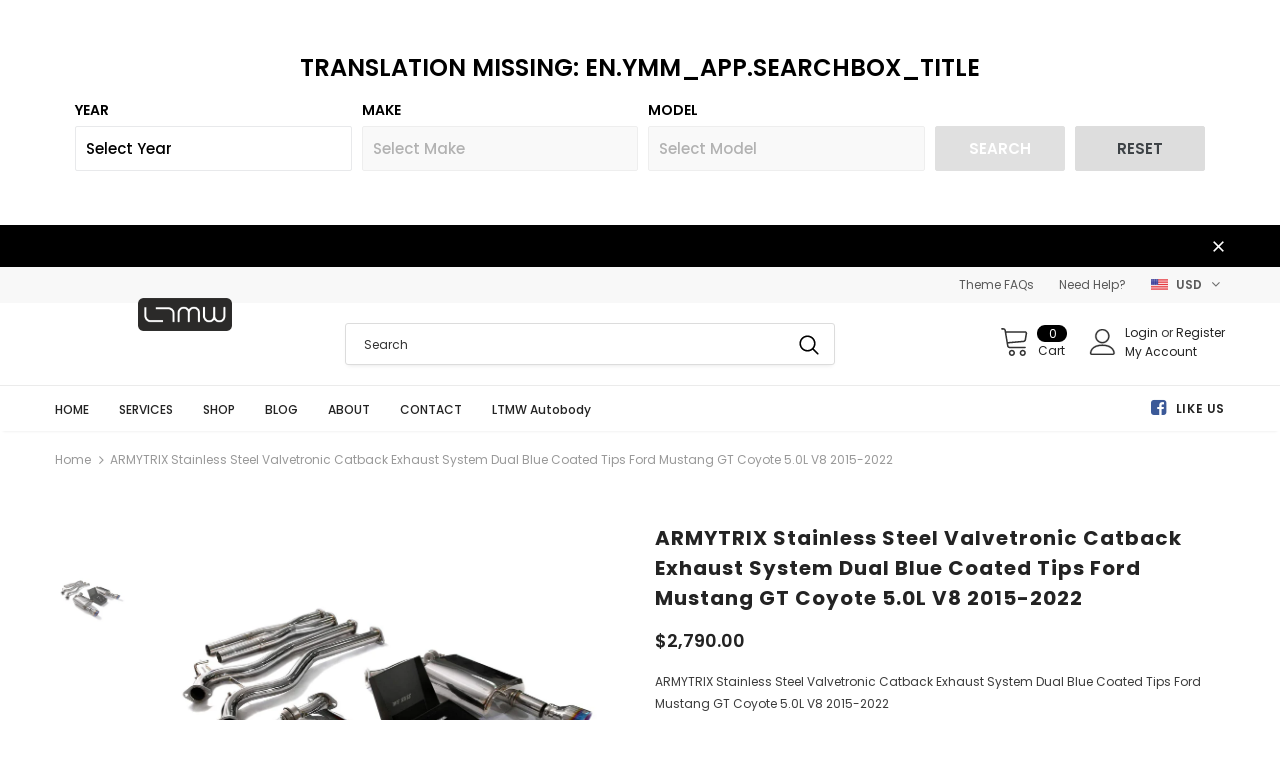

--- FILE ---
content_type: text/html; charset=utf-8
request_url: https://ltmotorwerks.com/products/armytrix-stainless-steel-valvetronic-catback-exhaust-system-dual-blue-coated-tips-ford-mustang-gt-coyote-5-0l-v8-2015-2022
body_size: 66069
content:
<!doctype html>
<!--[if lt IE 7]><html class="no-js lt-ie9 lt-ie8 lt-ie7" lang="en"> <![endif]-->
<!--[if IE 7]><html class="no-js lt-ie9 lt-ie8" lang="en"> <![endif]-->
<!--[if IE 8]><html class="no-js lt-ie9" lang="en"> <![endif]-->
<!--[if IE 9 ]><html class="ie9 no-js"> <![endif]-->
<!--[if (gt IE 9)|!(IE)]><!--> <html class="no-js"> <!--<![endif]-->
<head>
  <!-- Start YMM short code --><!-- eg. horizontal or vertical -->

<link href="//ltmotorwerks.com/cdn/shop/t/18/assets/ymm-searchbox.css?v=109801028493438090251668734894" rel="stylesheet" type="text/css" media="all" /><div class="page-width container ymm_app" data-ymm-theme-type="vintage">
<div id="ymm_searchbox" class="horizontal">
  	<h2 id="ymm_label" style="display: none;">Translation missing: en.ymm_app.searchbox_title</h2>
	<form name="ymm" id="ymm_form">
    <div class="formFields clearfix"><ul class="dropdowns" style="display:none;"><li class='field_1'><label class='ymm_label' for='dropdown-field_1'>Year</label><select id='dropdown-field_1' class='ymm-filter'><option value='-1'>Select Year</option><option value='yr_1976'>1976</option><option value='yr_1977'>1977</option><option value='yr_1978'>1978</option><option value='yr_1979'>1979</option><option value='yr_1980'>1980</option><option value='yr_1981'>1981</option><option value='yr_1982'>1982</option><option value='yr_1983'>1983</option><option value='yr_1984'>1984</option><option value='yr_1985'>1985</option><option value='yr_1986'>1986</option><option value='yr_1987'>1987</option><option value='yr_1988'>1988</option><option value='yr_1989'>1989</option><option value='yr_1990'>1990</option><option value='yr_1991'>1991</option><option value='yr_1992'>1992</option><option value='yr_1993'>1993</option><option value='yr_1994'>1994</option><option value='yr_1995'>1995</option><option value='yr_1996'>1996</option><option value='yr_1997'>1997</option><option value='yr_1998'>1998</option><option value='yr_1999'>1999</option><option value='yr_2000'>2000</option><option value='yr_2001'>2001</option><option value='yr_2002'>2002</option><option value='yr_2003'>2003</option><option value='yr_2004'>2004</option><option value='yr_2005'>2005</option><option value='yr_2006'>2006</option><option value='yr_2007'>2007</option><option value='yr_2008'>2008</option><option value='yr_2009'>2009</option><option value='yr_2010'>2010</option><option value='yr_2011'>2011</option><option value='yr_2012'>2012</option><option value='yr_2013'>2013</option><option value='yr_2014'>2014</option><option value='yr_2015'>2015</option><option value='yr_2016'>2016</option><option value='yr_2017'>2017</option><option value='yr_2018'>2018</option><option value='yr_2019'>2019</option><option value='yr_2020'>2020</option><option value='yr_2021'>2021</option><option value='yr_2022'>2022</option><option value='yr_2023'>2023</option></select></li><li class='field_2'><label class='ymm_label' for='dropdown-2-field_2'>Make</label><select id='dropdown-2-field_2' class='ymm-filter' disabled><option value='-1'>Select Make</option></select></li><li class='field_3'><label class='ymm_label' for='dropdown-3-field_3'>Model</label><select id='dropdown-3-field_3' class='ymm-filter' disabled><option value='-1'>Select Model</option></select></li><li class='ymm_bttns'><div id='ymm_actions' class='button-action' align='center'><input type='button' name='submit' id='ymm_search' value='Search' class='btn ymm_search' disabled='disabled'><input type='button' name='reset' id='ymm_reset' value='Reset' class='btn btn--secondary'></div></li></ul></div>
	</form>
</div><div class="ymm_fitment_block" style="display: none;">
	<div class="ymm-fitment-loading" style="display: none;"></div>
	<div class="ymm_fitment_inner">
		<div class="item_fits"></div>
		<div class="item_unfits"></div>
 	</div> 
</div></div>
<!-- SEARCH FILTER YMM JS  -->
<script type="text/javascript">
var shop_domain = 'ltmotorwerks.myshopify.com';
var front_domain = 'ltmotorwerks.com';
var img_src= '//ltmotorwerks.com/cdn/shop/t/18/assets/loader.png?v=91070596423464189401668734895';
var data_url = 'https://www.ymmshopify.capacitywebservices.com/ajax/get_dropdowns_pro_plan.php';
var searchURL = 'https://'+front_domain+'/pages/product-result';
var search_bttn = "Translation missing: en.ymm_app.search_button";
var reset_bttn = "Translation missing: en.ymm_app.reset_button";
var select_lbl = "Translation missing: en.ymm_app.select_label";
var none_lbl = "Translation missing: en.ymm_app.none_txt";
var template_name = "product";
var item_fit_icon = "//ltmotorwerks.com/cdn/shop/t/18/assets/ymm_exact_fit_20X.png?v=132442356436064123901670256708";
var item_not_fit_icon = "//ltmotorwerks.com/cdn/shop/t/18/assets/ymm_not_fit_20X.png?v=150465740681550784241670256710";
var uni_item_fit_icon = "//ltmotorwerks.com/cdn/shop/t/18/assets/ymm_universal_fit_20X.png?v=52880265696695895831670256709";
var ymm_product_id = "7024152019026";
 
/*** 
This function ensures that ymm JS of script ID: "ymm_script" will be loaded once.
Whenever there will be ymmbox and compatible list present on the same page and on the ymm result page if ymm searchbox included then also this will ensure that it will be called one time only.
***/
if(typeof removeYMMJS === 'undefined') {
window.removeYMMJS = function(filename){
    var allsuspects = document.getElementsByTagName("script");
  
    for (var i=allsuspects.length; i>=0; i--)
    {
   	 	if(allsuspects[i] && allsuspects[i].getAttribute("src")!=null && allsuspects[i].getAttribute("src").indexOf(filename)!=-1 && allsuspects[i].getAttribute("id") == "ymm_script") {
      		allsuspects[i].parentNode.removeChild(allsuspects[i]);
    	}
    }
};
}
  
//Define Load Javascript Function If Not Exists
if(typeof ymmLoadScript === 'undefined') {
window.ymmLoadScript = function(url, id,callback){
  	var script = document.createElement("script")
  	script.type = "text/javascript";

  	if (script.readyState) { //IE
   		 	script.onreadystatechange = function () {
      		if (script.readyState == "loaded" || script.readyState == "complete" || script.readyState == "loading" || dom.readyState == "uninitialized") {
        		script.onreadystatechange = null;
        		callback();
     	 	}
    		};
  	} else { //Others
    		script.onload = function () {
      			callback();
    		};
  	}

  	script.type = 'text/javascript';
  	script.defer = true;
  	script.src = url;
  
  	if(id != "") {
  	script.id = id;
  	}
  
  	var head = document.getElementsByTagName('head')[0];
  	head.appendChild(script);
}; 
}
  
//YMM Functions
window.getYMMParameter = function(name,url) {
   if (!url) url = window.location.href;
     name = name.replace(/[\[\]]/g, "\\$&");
     var regex = new RegExp("[?&]" + name + "(=([^&#]*)|&|#|$)"),
         results = regex.exec(url);
     if (!results) return null;
     if (!results[2]) return '';
     return decodeURIComponent(results[2].replace(/\+/g, " "));
};

function removeLastSign(myUrl)
{
    if(myUrl.substring(myUrl.length-1) == "~") {
    myUrl = myUrl.substring(0,myUrl.length-1);
    }
    return myUrl;
}
  
function disableSearch()
{
    jQuery("#ymm_search").prop('disabled',true);
}
  
function enableSearch()
{
  	jQuery("#ymm_search").prop('disabled',false);
}
  
function showLoader(current_field)
{
  if(jQuery("li."+current_field).is(':not(:nth-last-child(2))')) {
    var next_lbl = jQuery("li."+current_field).next().find(".ymm_label").html();
    jQuery( "#ymm_searchbox .formFields ul.dropdowns li."+current_field).next("#ymm_searchbox .formFields ul.dropdowns li:not(.ymm_bttns)").remove();
   	jQuery( "<li id='ymm_loader'><label class='ymm_label'>"+next_lbl+"</label><div class='ymm_loading'><img src='"+img_src+"' height='20px' width='20px'/></div></li>" ).insertAfter( "#ymm_searchbox .formFields ul.dropdowns li."+current_field);
  }
}
  
function hideLoader()
{
    jQuery('#ymm_loader').remove();
}
  
//Reset YMM dropdowns. - 786
function resetYMMDropdowns()
{
  	disableSearch();
     
    var c = 0;
    
  	jQuery("#ymm_searchbox .formFields .dropdowns select[id^=dropdown]").each(function(i, e) {
        
      	c++;
        
      	var dropdown_id = jQuery(this).attr("id");
          	
      	if(c == 1) {
        	jQuery("#"+dropdown_id).val("-1");
        } else {
        	jQuery("#"+dropdown_id).val("-1");
            jQuery("#"+dropdown_id).prop('disabled',true);
        }
   });
}
 
function getDropdownsOnload()
{
   //786
   //Empty fitment block is required if it's set - 786
   jQuery(".ymm_fitment_block").hide();
   jQuery(".ymm_fitment_block").find(".item_fits").html("");
   jQuery(".ymm_fitment_block").find(".item_unfits").html("");
   
  //Show YMMbox if it's hidden.
  jQuery("#ymm_label").css("display","block"); 
  jQuery("#ymm_searchbox").css("display","block");
  	 
  jQuery.ajax({
			type: "GET",
    		dataType: 'jsonp',
      		url: data_url,
			data: "domain="+shop_domain+"&action=onload&load=all&version=updated&ver_no=2",
			success: function(res) {
                
                  if(res.html != null) {
                    
                    jQuery(".formFields ul.dropdowns").show().append(res.html);
                    
                    var $dropdowns = jQuery(res.html).find('.ymm-filter');
         
                    $dropdowns.find('option:first').each(function () {
                      var curr_drop_id = jQuery(this).parent().attr("id");
                      var curr_text = jQuery(this).text();
                      var final_lbl = curr_text.replace('Select',select_lbl);
                      var final_lbl_arr = final_lbl.split("--");
                      
                      jQuery("#"+curr_drop_id+" option:first").text(final_lbl_arr[0]+" "+final_lbl_arr[1]);
                    });
                     
                    jQuery(".ymm-filter").find("option[value*='none']").html(none_lbl);  
                    
                    var li_element = jQuery(".formFields ul.dropdowns").find('li.ymm_bttns');
					
                    if (!li_element.length) {
      					jQuery(".formFields ul.dropdowns").append('<li class="ymm_bttns"><div id="ymm_actions" class="button-action" align="center"><input type="button" name="submit" id="ymm_search" value="'+search_bttn+'" class="btn ymm_search" disabled="disabled" /><input type="button" name="reset" id="ymm_reset" value="'+reset_bttn+'" class="btn btn--secondary" /></div> </li>');
					} 
                  }
			}	
	});	
}
  
//YMM Product Fitment Function - 786.
function getYMMFitmentData(tags)
{ 
  	jQuery.ajax({
		type: "GET",
    	dataType: 'jsonp',
      	url: data_url,
		data: "domain="+shop_domain+"&product_id="+ymm_product_id+"&action=get_fitment_data&version=updated&tags="+encodeURIComponent(tags),
		beforeSend: function() {
			jQuery('.ymm-fitment-loading').html('<img src="'+img_src+'" width="32" height="auto" alt="Loading..." loading="lazy">').show();
    	},
      	success: function(res) { 
              //786
              if(typeof res.product_page_response != "undefined") {
              //Hide YMMbox and show fitments data- 786.
      		  jQuery('.ymm-fitment-loading').fadeOut("fast");
              jQuery("#ymm_searchbox").hide();
              jQuery("#ymm_searchbox").find(".dropdowns").html("");
              jQuery(".ymm_fitment_block").show();
              
              //If Item Fits
              if(res.product_page_response.status == "yes") {
              	jQuery(".ymm_fitment_block").find(".item_unfits").html("");
                
                if(res.product_page_response.fit_type == "exact_fit") {
                jQuery(".ymm_fitment_block").find(".item_fits").html('<div class="item_fits_cont"><div class="fit_title"><p><img src="'+item_fit_icon+'"/><span class="ymm_text">'+res.product_page_response.ymm_fit_title+'</span></p></div><div class="fit_desc">'+res.product_page_response.ymm_fit_desc+': '+res.searched_ymm+'</div><div class="reset_fitment_data"><input type="button" name="reset_ymm_fitment" id="reset_ymm_fitment" value="'+res.product_page_response.ymm_reset_fitment_lbl+'" /></div></div>');
                } 
                  
                if(res.product_page_response.fit_type == "universal_fit") {
                jQuery(".ymm_fitment_block").find(".item_fits").html('<div class="item_fits_cont"><div class="fit_title"><p><img src="'+uni_item_fit_icon+'"/><span class="ymm_text">'+res.product_page_response.ymm_uni_fit_title+'</span></p></div><div class="fit_desc">'+res.product_page_response.ymm_fit_desc+': '+res.searched_ymm+'</div><div class="reset_fitment_data"><input type="button" name="reset_ymm_fitment" id="reset_ymm_fitment" value="'+res.product_page_response.ymm_reset_fitment_lbl+'" /></div></div>');
                }
               } 
                                                                    
              //If Item Does Not Fits
              if(res.product_page_response.status == "no"){
              	jQuery(".ymm_fitment_block").find(".item_fits").html("");  
              	jQuery(".ymm_fitment_block").find(".item_unfits").html('<div class="item_unfits_cont"><div class="unfit_desc"><div class="unfit-icon"><img src="'+item_not_fit_icon+'"/><span class="unfit_title">'+res.product_page_response.ymm_unfit_title+'</span></div><span class="ymm_text">'+res.product_page_response.ymm_unfit_desc+': '+res.searched_ymm+'</span></div><div class="fitment_buttons"><input type="button" name="view_fitments" id="view_fitments" value="'+res.product_page_response.ymm_view_fitments_lbl+'" /><input type="button" name="reset_ymm_fitment" id="reset_ymm_fitment" value="'+res.product_page_response.ymm_reset_fitment_lbl+'" /></div></div>');
              }
              }
          }
   	  });
}
 
//YMM Init. - 786
function ymmInit()
{ 	
(function($){
	var tags = window.getYMMParameter('rq'); //786
  	
  	if(tags != null) {
    	tags = tags.toString().split("~");
 	} else {
    	tags = "";
 	}
  
    if(search_bttn == "") {
      search_bttn = "Search";
    } 
  
 	if(reset_bttn == "") {
      reset_bttn = "Reset";
  	}
  
  	if(none_lbl == "") {
      none_lbl = "None";
  	}
  
   	if(tags == "") {
   	 	jQuery("#ymm_label").css("display","block"); 
    	jQuery(".formFields ul.dropdowns").show();
    }
	          
   	//Get First Dropdown onload
	
 
	//Get Next Dropdowns on change in Sequencial order
 	jQuery(document).on('change','select[id^=dropdown]:not(:last)',function() {
       	var arr = jQuery(this).attr("id").split("-");
  		var current_field = arr[1];
     	var dropdown_val = jQuery(this).val();
     	var field_val_Arr = [];
      	var next_all = jQuery("li."+current_field).nextAll().find("select");
      	next_all.prop("disabled", true);
     	next_all.val("-1");
       	
       	jQuery("#ymm_searchbox .formFields .dropdowns select[id^=dropdown]:visible").each(function(i, e) 
      	{
           if(e.value != -1){
       		var dropval = e.value;
            field_val_Arr.push(dropval);
           } 
          
            var first_field = jQuery('#ymm_searchbox .formFields .dropdowns > li:nth-child(1) select[id^=dropdown]').val();
            var second_field = jQuery('#ymm_searchbox .formFields .dropdowns > li:nth-child(2) select[id^=dropdown]').val();
       
           	if(first_field==-1 || second_field==-1) {
               disableSearch();
            } else {
               enableSearch();
            }
        });
      
      	if(dropdown_val != "-1") {
          
           showLoader(current_field);
          
           jQuery.ajax({
				type: "GET",
    			dataType: 'jsonp',
      			url: data_url,
				data: "domain="+shop_domain+"&load=all&data_filter=updated&action=onchange&version=updated&ver_no=2&current_field="+current_field+"&prev_val="+encodeURIComponent(field_val_Arr)+"&current_val="+encodeURIComponent(dropdown_val),
				success: function(res) {             
                 
                  if(res.html != "last_element~"){
                
                    	var returned_fieldname = res.html.split("~");
                  	 	jQuery(".formFields ul.dropdowns ."+returned_fieldname[1]).remove();
                   		jQuery(returned_fieldname[0]).insertAfter(".formFields ul.dropdowns ."+current_field);
                   
                    	var $dropdowns = jQuery(res.html).find('.ymm-filter');
         
                    	$dropdowns.find('option:first').each(function () {
                      		var curr_drop_id = jQuery(this).parent().attr("id");
                      		var curr_text = jQuery(this).text();
                            var final_lbl = curr_text.replace('Select',select_lbl);
                      		var final_lbl_arr = final_lbl.split("--");
                      
                      		jQuery("#"+curr_drop_id+" option:first").text(final_lbl_arr[0]+" "+final_lbl_arr[1]);
                    	});
                     
                    	jQuery(".ymm-filter").find("option[value*='none']").html(none_lbl);
                    
                 		var li_element = jQuery(".formFields ul.dropdowns").find('li.ymm_bttns');
						
                    	if (!li_element.length) {
    					  jQuery(".formFields ul.dropdowns").append('<li class="ymm_bttns"><div id="ymm_actions" class="button-action" align="center"><input type="button" name="submit" id="ymm_search" value="'+search_bttn+'" class="btn ymm_search" disabled="disabled" /><input type="button" name="reset" id="ymm_reset" value="'+reset_bttn+'" class="btn btn--secondary" /></div></li>');
						} 
                  
                  } 
                  
                  hideLoader();
				}	
	 		});	
        } 
    });
	
	//On change of last dropdown do not make any request just enable/disable search btn - 786
  	jQuery(document).on('change','select[id^=dropdown]:last',function() {
      	var dropdown_val = jQuery(this).val();
     	
      	if(dropdown_val == -1) {
 			disableSearch();
        } else {
           enableSearch();
        }
    });
  
  	//After Search Filter performs show selected dropdowns values
  	if(tags != "") {
      	
      if(template_name != "product") {
   		
        jQuery.ajax({
			type: "GET",
    		dataType: 'jsonp',
      		url: data_url,
			data: "domain="+shop_domain+"&load=all&subaction=show_all&action=getdropdowns&version=updated&ver_no=2&tags="+encodeURIComponent(tags),
          	success: function(res) { 
              
              	 jQuery(".formFields ul.dropdowns").html(res.html);
                 
              	 jQuery("#ymm_label").show();
			     jQuery(".formFields ul.dropdowns").show();
				 
                 var $dropdowns = jQuery(res.html).find('.ymm-filter');
         
                 $dropdowns.find('option:first').each(function () {
                      var curr_drop_id = jQuery(this).parent().attr("id");
                      var curr_text = jQuery(this).text();
                      var final_lbl = curr_text.replace('Select',select_lbl);
                      var final_lbl_arr = final_lbl.split("--");
                     
                      jQuery("#"+curr_drop_id+" option:first").text(final_lbl_arr[0]+" "+final_lbl_arr[1]);
                });
                
              	jQuery(".ymm-filter").find("option[value*='none']").html(none_lbl);
              
               	var li_element = jQuery(".formFields ul.dropdowns").find('li.ymm_bttns');
				
              	if (!li_element.length) {
      				jQuery(".formFields ul.dropdowns").append('<li class="ymm_bttns"><div id="ymm_actions" class="button-action" align="center"><input type="button" name="submit" id="ymm_search" value="'+search_bttn+'" class="btn ymm_search" disabled="disabled" /><input type="button" name="reset" id="ymm_reset" value="'+reset_bttn+'" class="btn btn--secondary" /></div> </li>');
				} 
             
             	enableSearch();
			}
        });
        
      } else {
         //786/92 - get ymm product fitment data and display it on the product details page.
         getYMMFitmentData(tags);
      }
    }
  
  	//On click of Search button build search filter URL
  	jQuery(document).on('click','#ymm_search',function() 
    {
      var dropval = "";
      var loop_cnt = 0;
      var append_tag = "";
  
      jQuery("#ymm_searchbox .formFields .dropdowns select[id^=dropdown]:visible").each(function(i, e) 
      {
       		dropval = e.value;
        	loop_cnt++;
          
        	if(dropval != "-1") {
            	if(loop_cnt >= 1) {
                     if(dropval != "") {
                       if(dropval.indexOf("_none")== -1) {
                           append_tag += dropval+"~";
                       }
                     }
            	}
          	}
   		});
          
      append_tag = removeLastSign(append_tag);
      
      if(template_name != "product") {
        
        	//Redirect to shopify Product for this searched ymm entry
      		jQuery.ajax({
				type: "GET",
          		jsonp: "callback",
    			dataType: 'jsonp',
      			url: data_url,
				data: "domain="+shop_domain+"&front_domain="+front_domain+"&action=get_single_product&tags="+encodeURIComponent(append_tag),
            	success: function(res) {  
            		window.location.href = res.prd_handle;//786
				}
        	});
        
      } else {
          
          	//Hide YMMbox and show fitments data- 786.
          	jQuery("#ymm_searchbox").hide();
           	jQuery("#ymm_searchbox").find(".dropdowns").html("");
          
          	//If search button clicked on product page then show product fitments data. - 786
            tags = append_tag.toString().replace(/~/g, ",");
          
          	//Update ymm query parameter value in URL without page reload.
        	const ymm_new_url = new URL(window.location);
			ymm_new_url.searchParams.set("rq", append_tag);
			window.history.replaceState({}, '', ymm_new_url);
          
          	//Get YMM fitment data on page load of product details page for this searched ymm entry. - 786
          	getYMMFitmentData(tags);
      }
    });
  
  	//Reset function
  	jQuery(document).on('click','#ymm_reset',function()  
	{
      	resetYMMDropdowns();
    }); 
   
    //Reset YMM product fitment means clicked on "check diff. vehicle" btn on product page. - 786
  	jQuery(document).on('click','#reset_ymm_fitment',function(e)  
	{
      getDropdownsOnload();  //786
    });
   
    //On Click of view other fitments data - 786/92/313/ASM
    jQuery(document).on('click','#view_fitments',function() 
   	{      
      tags = tags.toString().replace(/,/g, "~");
      window.location.href = searchURL+"?rq="+tags;
    });
	
	//When back/forward button is pressed and coming to the page where ymmbox exists then first dropdown value will be resetted not on ymm result page. - 786
 	jQuery(window).bind("pageshow", function() {
        if(tags == "") {
        var form = jQuery('#ymm_form');
       	form.trigger("reset");
    	form.find("select.ymm-filter:first").val("-1").trigger('change');
        }
	});
})(jQuery);  
}
  
//Check jquery lib. is already included or not and if version is less then call jquery lib through our App.
if ((typeof jQuery === "undefined") || (jQuery.fn.jquery.replace(/\.(\d)/g,".0$1").replace(/\.0(\d{2})/g,".$1") < "1.08.01")) { 
 
 	removeYMMJS("https://code.jquery.com/jquery-1.12.4.min.js"); //!IMPORTANT
 
  	window.ymmLoadScript("https://code.jquery.com/jquery-1.12.4.min.js","ymm_script", function (){
     	jQuery.noConflict();
      
		ymmInit();
   	}); 
  
} else {
	ymmInit();
}
</script>
<!-- Ended YMM short code --> 

  <!-- Basic page needs ================================================== -->
  <meta charset="utf-8">
  <meta http-equiv="X-UA-Compatible" content="IE=edge,chrome=1">
	
  <!-- Title and description ================================================== -->
  <title>
  ARMYTRIX Stainless Steel Valvetronic Catback Exhaust System Dual Blue  &ndash; LTMOTORWERKS
  </title>

  
  <meta name="description" content="ARMYTRIX Stainless Steel Valvetronic Catback Exhaust System Dual Blue Coated Tips Ford Mustang GT Coyote 5.0L V8 2015-2022 Make Model Submodel Year Engine Notes Ford Mustang GT 2015-2020 ARMYTRIX Stainless Steel Valvetronic Catback Exhaust System Dual Blue Coated Tips Ford Mustang GT Coyote 5.0L V8 2015-2022 This is th">
  

  <!-- Product meta ================================================== -->
  


  <meta property="og:type" content="product">
  <meta property="og:title" content="ARMYTRIX Stainless Steel Valvetronic Catback Exhaust System Dual Blue Coated Tips Ford Mustang GT Coyote 5.0L V8 2015-2022">
  
  <meta property="og:image" content="http://ltmotorwerks.com/cdn/shop/products/FDM65-DS33B_grande.jpg?v=1670003517">
  <meta property="og:image:secure_url" content="https://ltmotorwerks.com/cdn/shop/products/FDM65-DS33B_grande.jpg?v=1670003517">
  
  <meta property="og:price:amount" content="2,790.00">
  <meta property="og:price:currency" content="USD">


  <meta property="og:description" content="ARMYTRIX Stainless Steel Valvetronic Catback Exhaust System Dual Blue Coated Tips Ford Mustang GT Coyote 5.0L V8 2015-2022 Make Model Submodel Year Engine Notes Ford Mustang GT 2015-2020 ARMYTRIX Stainless Steel Valvetronic Catback Exhaust System Dual Blue Coated Tips Ford Mustang GT Coyote 5.0L V8 2015-2022 This is th">


  <meta property="og:url" content="https://ltmotorwerks.com/products/armytrix-stainless-steel-valvetronic-catback-exhaust-system-dual-blue-coated-tips-ford-mustang-gt-coyote-5-0l-v8-2015-2022">
  <meta property="og:site_name" content="LTMOTORWERKS">
  <!-- /snippets/twitter-card.liquid -->





  <meta name="twitter:card" content="product">
  <meta name="twitter:title" content="ARMYTRIX Stainless Steel Valvetronic Catback Exhaust System Dual Blue Coated Tips Ford Mustang GT Coyote 5.0L V8 2015-2022">
  <meta name="twitter:description" content="ARMYTRIX Stainless Steel Valvetronic Catback Exhaust System Dual Blue Coated Tips Ford Mustang GT Coyote 5.0L V8 2015-2022 Make Model Submodel Year Engine Notes Ford Mustang GT 2015-2020 ARMYTRIX Stainless Steel Valvetronic Catback Exhaust System Dual Blue Coated Tips Ford Mustang GT Coyote 5.0L V8 2015-2022 This is the key for your escape from the mundane daily commute. Unlock the drive you were meant to have; ARMYTRIX is on your side. Built with the strictest manufacturing standards, each system boasts quality fit for a king. Stainless steel provides a sturdy yet light replacement for the OE exhaust, accompanied by a free flowing design offering a massive improvement over exhaust gas movement. Elevating performance and refining audio sensations; stimulate your dulled senses, put them back to work! Technology-wise, keep up with the rapidly evolving world or risk being on the list">
  <meta name="twitter:image" content="https://ltmotorwerks.com/cdn/shop/products/FDM65-DS33B_medium.jpg?v=1670003517">
  <meta name="twitter:image:width" content="240">
  <meta name="twitter:image:height" content="240">
  <meta name="twitter:label1" content="Price">
  <meta name="twitter:data1" content="$2,790.00">
  
  <meta name="twitter:label2" content="Brand">
  <meta name="twitter:data2" content="ARMYTRIX">
  



  <!-- Helpers ================================================== -->
  <link rel="canonical" href="https://ltmotorwerks.com/products/armytrix-stainless-steel-valvetronic-catback-exhaust-system-dual-blue-coated-tips-ford-mustang-gt-coyote-5-0l-v8-2015-2022">
  <meta name="viewport" content="width=device-width, initial-scale=1, maximum-scale=1, user-scalable=0, minimal-ui">
  
  <!-- Favicon -->
  
 
   <!-- fonts -->
  
<script type="text/javascript">
  WebFontConfig = {
    google: { families: [ 
      
          'Poppins:100,200,300,400,500,600,700,800,900'
	  
      
      	
      		,
      	      
        'Poppins:100,200,300,400,500,600,700,800,900'
	  
    ] }
  };
  
  (function() {
    var wf = document.createElement('script');
    wf.src = ('https:' == document.location.protocol ? 'https' : 'http') +
      '://ajax.googleapis.com/ajax/libs/webfont/1/webfont.js';
    wf.type = 'text/javascript';
    wf.async = 'true';
    var s = document.getElementsByTagName('script')[0];
    s.parentNode.insertBefore(wf, s);
  })(); 
</script>

  
  <!-- Styles -->
  <link href="//ltmotorwerks.com/cdn/shop/t/18/assets/vendor.min.css?v=16313237669423149571668551926" rel="stylesheet" type="text/css" media="all" />
<link href="//ltmotorwerks.com/cdn/shop/t/18/assets/theme-styles.scss.css?v=48807393662150458281715019575" rel="stylesheet" type="text/css" media="all" />
<link href="//ltmotorwerks.com/cdn/shop/t/18/assets/theme-styles-responsive.scss.css?v=155576388107857870221671588162" rel="stylesheet" type="text/css" media="all" />
<link href="//ltmotorwerks.com/cdn/shop/t/18/assets/custom.css?v=117507758666337333051668551962" rel="stylesheet" type="text/css" media="all" />
  
   <!-- Scripts -->
  <script src="//ltmotorwerks.com/cdn/shop/t/18/assets/jquery.min.js?v=56888366816115934351668551926" type="text/javascript"></script>
<script src="//ltmotorwerks.com/cdn/shop/t/18/assets/jquery-cookie.min.js?v=72365755745404048181668551925" type="text/javascript"></script>

<script>
    window.ajax_cart = "upsell";
    window.money_format = "<span class=money>${{amount}}</span>";
    window.shop_currency = "USD";
    window.show_multiple_currencies = true;
    window.use_color_swatch = true;
    window.color_swatch_style = "normal";
    window.enable_sidebar_multiple_choice = false;
    window.file_url = "//ltmotorwerks.com/cdn/shop/files/?v=788";
    window.asset_url = "";
    
    window.inventory_text = {
        in_stock: "In stock",
        many_in_stock: "Many in stock",
        out_of_stock: "Out of stock",
        add_to_cart: "Add to Cart",
        add_all_to_cart: "Add all to Cart",
        sold_out: "Sold Out",
        select_options : "Select options",
        unavailable: "Unavailable",
        no_more_product: "No more product",
        show_options: "Show Variants",
        hide_options: "Hide Variants",
        adding : "Adding",
        thank_you : "Thank You",
        add_more : "Add More",
        cart_feedback : "Added",
        add_wishlist : "Add to Wish List",
        remove_wishlist : "Remove Wish List",
        previous: "Prev",
        next: "Next"
    };
    
    window.multi_lang = false;
    window.infinity_scroll_feature = true;
    window.newsletter_popup = false;  
</script>


<script src="//ltmotorwerks.com/cdn/shop/t/18/assets/lang2.js?v=169856270358275042541668551926" type="text/javascript"></script>

<script>
    var translator = {
        current_lang : $.cookie('language'),
        
        init: function() {
            translator.updateStyling();
            translator.updateInventoryText();  		
        },
        
        updateStyling: function() {
            var style;

            if (translator.isLang2()) {
                style = "<style>*[data-translate] {visibility:hidden} .lang1 {display:none}</style>";          
            }
            else {
                style = "<style>*[data-translate] {visibility:visible} .lang2 {display:none}</style>";
            };

            $('head').append(style);
        },
        
        updateLangSwitcher: function() {
            if (translator.isLang2()) {
                $('#lang-switcher [data-value="1"]').removeClass('active');
                $('#lang-switcher [data-value="2"]').addClass('active');        
            }
        },
        
        getTextToTranslate: function(selector) {
            var result = window.lang2;
            
            //check if there is parameter
            var params;
            
            if (selector.indexOf("|") > 0) {
                var devideList = selector.split("|");
                
                selector = devideList[0];
                params = devideList[1].split(",");
            }

            var selectorArr = selector.split('.');
            
            if (selectorArr) {
                for (var i = 0; i < selectorArr.length; i++) {
                    result = result[selectorArr[i]];
                }
            }
            else {
                result = result[selector];
            };

            //check if result is object, case one and other
            if (result && result.one && result.other) {
                var countEqual1 = true;

                for (var i = 0; i < params.length; i++) {
                    if (params[i].indexOf("count") >= 0) {
                        variables = params[i].split(":");

                        if (variables.length>1) {
                            var count = variables[1];
                            if (count > 1) {
                                countEqual1 = false;
                            }
                        }
                    }
                }

                if (countEqual1) {
                    result = result.one;
                } else {
                    result = result.other;
                };
            }

            //replace params
            
            if (params && params.length>0) {
                result = result.replace(/{{\s*/g, "{{");
                result = result.replace(/\s*}}/g, "}}");
                
                for (var i = 0; i < params.length; i++) {
                    variables = params[i].split(":");
                    if (variables.length>1) {
                        result = result.replace("{{"+variables[0]+"}}", variables[1]);
                    }          
                }
            }
            

            return result;
        },
                                        
        isLang2: function() {
            return translator.current_lang && translator.current_lang == 2;
        },
        
        updateInventoryText: function() {
            if (translator.isLang2()) {
                window.inventory_text = {
                    in_stock: window.lang2.products.product.in_stock,
                    many_in_stock: window.lang2.products.product.many_in_stock,
                    out_of_stock: window.lang2.products.product.out_of_stock,
                    add_to_cart: window.lang2.products.product.add_to_cart,
                    add_all_to_cart: window.lang2.products.product.add_all_to_cart,
                    sold_out: window.lang2.products.product.sold_out,
                    unavailable: window.lang2.products.product.unavailable,
                    no_more_product: window.lang2.collections.general.no_more_product,
                    select_options: window.lang2.products.product.select_options,
                    hide_options: window.lang2.products.product.hide_options,
                    show_options: window.lang2.products.product.show_options,
                    adding: window.lang2.products.product.adding,
                    thank_you: window.lang2.products.product.thank_you,
                    add_more: window.lang2.products.product.add_more,
                    cart_feedback: window.lang2.products.product.cart_feedback,
                    add_wishlist: window.lang2.wishlist.general.add_to_wishlist,
                    remove_wishlist: window.lang2.wishlist.general.remove_wishlist,
                    previous: window.lang2.collections.toolbar.previous,
                    next: window.lang2.collections.toolbar.next
                };
            }
        },
        
        doTranslate: function(blockSelector) {
            if (translator.isLang2()) {
                $(blockSelector + " [data-translate]").each(function(e) {          
                    var item = jQuery(this);
                    var selector = item.attr("data-translate");
                    var text = translator.getTextToTranslate(selector);
                    
                    //translate only title
                    if (item.attr("translate-item")) {
                        var attribute = item.attr("translate-item");
                        if (attribute == 'blog-date-author') {
                            item.html(text);
                        }
                        else if (attribute!="") {            
                            item.attr(attribute,text);
                        };
                    }
                    else if (item.is("input")) {
                        item.val(text);
                    }
                    else {
                        item.html(text);
                    };
                    
                    item.css("visibility","visible");
                    
                    $('#lang-switcher [data-value="1"]').removeClass('active');
                    $('#lang-switcher [data-value="2"]').addClass('active');          
                });
            }
        }   
    };
            
    translator.init();
            
    $(document).ready(function() {    
        $('#lang-switcher [data-value]').on('click', function(e) {
        e.preventDefault();
        
        if($(this).hasClass('active')){
            return false;
        }
        
        var value = $(this).data('value');
        
        $.cookie('language', value, {expires:10, path:'/'});
            location.reload();
        });    
        
        translator.doTranslate('body');    
    });
</script>


  <!-- Header hook for plugins ================================ -->
  <style>.spf-filter-loading #gf-products > *:not(.spf-product--skeleton), .spf-filter-loading [data-globo-filter-items] > *:not(.spf-product--skeleton){visibility: hidden; opacity: 0}</style>
<script>
  document.getElementsByTagName('html')[0].classList.add('spf-filter-loading');
  window.addEventListener("globoFilterRenderCompleted",function(e){document.getElementsByTagName('html')[0].classList.remove('spf-filter-loading')})
  window.sortByRelevance = false;
  window.moneyFormat = "<span class=money>${{amount}}</span>";
  window.GloboMoneyFormat = "<span class=money>${{amount}}</span>";
  window.GloboMoneyWithCurrencyFormat = "<span class=money>${{amount}}</span>";
  window.filterPriceRate = 1;
  window.filterPriceAdjustment = 1;

  window.shopCurrency = "USD";
  window.currentCurrency = "USD";

  window.isMultiCurrency = false;
  window.globoFilterAssetsUrl = '//ltmotorwerks.com/cdn/shop/t/18/assets/';
  window.assetsUrl = '//ltmotorwerks.com/cdn/shop/t/18/assets/';
  window.filesUrl = '//ltmotorwerks.com/cdn/shop/files/';
  var page_id = 0;
  var globo_filters_json = {"default":16478,"3":16479}
  var GloboFilterConfig = {
    api: {
      filterUrl: "https://filter-v2.globosoftware.net/filter",
      searchUrl: "https://filter-v2.globosoftware.net/search",
      url: "https://filter-v2.globosoftware.net",
    },
    shop: {
      name: "LTMOTORWERKS",
      url: "https://ltmotorwerks.com",
      domain: "ltmotorwerks.myshopify.com",
      is_multicurrency: false,
      currency: "USD",
      cur_currency: "USD",
      cur_locale: "en",
      locale: "en",
      root_url: "",
      country_code: "US",
      product_image: {width: 360, height: 504},
      no_image_url: "https://cdn.shopify.com/s/images/themes/product-1.png",
      themeStoreId: 0,
      swatches:  [],
      newUrlStruct: true,
      translation: {"default":{"search":{"suggestions":"Suggestions","collections":"Collections","pages":"Pages","product":"Product","products":"Products","view_all":"Search for","view_all_products":"View all products","not_found":"Sorry, nothing found for","product_not_found":"No products were found","no_result_keywords_suggestions_title":"Popular searches","no_result_products_suggestions_title":"However, You may like","zero_character_keywords_suggestions_title":"Suggestions","zero_character_popular_searches_title":"Popular searches","zero_character_products_suggestions_title":"Trending products"},"form":{"heading":"Search products","select":"-- Select --","search":"Search","submit":"Search","clear":"Clear"},"filter":{"filter_by":"Filter By","clear_all":"Clear All","view":"View","clear":"Clear","in_stock":"In Stock","out_of_stock":"Out of Stock","ready_to_ship":"Ready to ship","search":"Search options","choose_values":"Choose values"},"sort":{"sort_by":"Sort By","manually":"Featured","availability_in_stock_first":"Availability","relevance":"Relevance","best_selling":"Best Selling","alphabetically_a_z":"Alphabetically, A-Z","alphabetically_z_a":"Alphabetically, Z-A","price_low_to_high":"Price, low to high","price_high_to_low":"Price, high to low","date_new_to_old":"Date, new to old","date_old_to_new":"Date, old to new","sale_off":"% Sale off"},"product":{"add_to_cart":"Add to cart","unavailable":"Unavailable","sold_out":"Sold out","sale":"Sale","load_more":"Load more","limit":"Show","search":"Search products","no_results":"Sorry, there are no products in this collection"}}},
      redirects: null,
      images: ["i-comment.jpg","i-comment.png","i-currency-1.png","i-currency-2.png","i-currency-3.png","i-currency-4.png","i-lang-1.png","i-lang-2.png","icon-share01.png","icon_sizechar.png","soldout-1.png","soldout.png"],
      settings: {"layout_body":"default","bg_body_boxed":"#f8f8f8","header_layout":"supermarket","list_collections_layout":"collections_01_grid","category_layout":"default","product_layout":"default","blog_layout":"default","footer_layout":"default","password_layout":"default","enable_multilang":false,"lange_1":"ENG","lange_2":"GER","display_sticky":true,"display_sticky_mb":true,"display_countdown":true,"bg_sticky":"#ffffff","color_sticky":"#3c3c3c","color_variants":"#646464","social_facebook_link":"https:\/\/www.facebook.com\/LTMW","social_twitter_link":"http:\/\/twitter.com\/","social_vimeo_link":"","social_instagram_link":"http:\/\/instagram.com\/LTMW","social_google_plus_link":"","social_pinterest_link":"https:\/\/pinterest.com\/","social_tumblr_link":"","social_snapchat_link":"","social_youtube_link":"","bg_menu_mb":"#ffffff","color_menu_mb":"#232323","border_color_menu_mb":"#ebebeb","color_menu_mb_lv1":"#232323","color_menu_mb_lv1_hover":"#0688e2","bg_color_menu_mb_lv1_hover":"#000000","color_menu_mb_lv2":"#232323","color_menu_mb_lv2_hover":"#232323","color_menu_mb_lv3":"#3c3c3c","color_menu_mb_lv3_hover":"#0688e2","favicon":null,"body_font_size":"12","enable_opengraph":true,"image_share":null,"enable_backtotop":true,"body_bg":"#ffffff","body_color":"#3c3c3c","link_color":"#0688e2","link_color_hover":"#232323","display_breadcrumb":true,"breadcrumb_color":"#999999","breadcrumb_text_transform":"capitalize","page_title_font_size":"20","page_title_color":"#232323","page_title_text_align":"left","enable_sidebar_multiple_choice":false,"product_name_text_transform":"none","product_name_text_align":"center","color_title_product":"#232323","color_title_product_hover":"#232323","color_vendor":"#232323","type_label_sale":"label_sale","sale_text":"#ffffff","bg_sale":"#e95144","custom_label_text":"#ffffff","custom_label_bg":"#323232","bundle_label_text":"#ffffff","bundle_label_bg":"#232323","new_label_text":"#ffffff","new_label_bg":"#000000","sold_out_text":"#ffffff","bg_sold_out":"#c1c1c1","color_price":"#232323","color_price_sale":"#e95144","color_compare_price":"#969696","color_quick_view":"#ffffff","bg_quick_view":"#000000","color_wishlist":"#232323","bg_wishlist":"#ffe5e5","enable_hover_image":true,"enable_hover_product_image":true,"use_color_swatch":true,"option_color_swatch":"Color","color_swatch_style":"normal","btn_1_bg_color":"#000000","btn_1_border_color":"#000000","btn_1_text_color":"#ffffff","btn_2_bg_color":"#ffffff","btn_2_border_color":"#232323","btn_2_text_color":"#232323","btn_3_bg_color":"#e95144","btn_3_border_color":"#e95144","btn_3_text_color":"#ffffff","display_popup_newsletter":false,"popup_newsletter_delay":"5","newsletter":null,"popup_newsletter_title":"Join Our Mailing List","popup_newsletter_des":"Sign Up for exclusive updates,  \u003cbr\u003enew arrivals \u0026 insider-only discounts","popup_newsletter_text_note":"No, thanks","newssletter_success_text":"You have successfully subscribed!","display_popup_social":true,"enable_wishlist":false,"image_swap":true,"product_image_border":false,"product_image_border_color":"#e6e6e6","product_image_resize":false,"product_image_crop":false,"product_image_height":"130","show_vendor":false,"display_product_reviews":true,"display_item_size":true,"display_item_swatch":true,"display_button":false,"collection_infinite_scrolling":true,"infinity_scroll_feature":true,"enable_quick_view":false,"qv_display_product_reviews":true,"qv_show_sold_in":true,"qv_item_prd":"3,5,6,7,8,10,12,15","qv_item_prds":"sold in last","qv_hours_prs":"10,15,16,17,18,20,25,35","qv_item_hours":"hours","display_quickview_vendor":true,"quickview_text_vendor":"Brand:","display_quickview_product_sku":true,"text_quickview_product_sku":"Product Code:","display_quickview_availability":true,"quickview_text_availability":"Availability","display_quickview_product_type":false,"quickview_text_product_type":"Product Type","quickview_text_countdown":"Limited-Time Offers, End in:","display_quickview_short_desc":true,"display_quickview_subtotal":true,"dpl_customers_view_qv":false,"title_view_qv":"customers are viewing this product","number_view_qv":"283, 100, 59, 11, 14, 185, 193, 165, 50, 38, 99, 112, 46, 10, 125, 200, 250, 18","display_product_detail_share":true,"display_size_chart":false,"display_size_chart_at":"Size","size_guide_text":"Size Guide","custom_size_chart_header":"Size Chart","size_chart":"none","custom_size_chart":null,"enable_ask_an_expert":true,"ask_an_expert":"\u003ci class=\"fa fa-question-circle\"\u003e\u003c\/i\u003e\u003cspan class=\"text\"\u003eHave Questions?\u003c\/span\u003e\u003ca href=\"javascript:void(0)\" title=\"Ask An Expert\"\u003eAsk An Expert\u003c\/a\u003e","ask_an_expert_header":"Have Questions?","ask_an_expert_title":"Ask the Fashion Expert anything on Ella Boutique","ask_an_expert_des":"We will follow up with you via email within 24-36 hours","ask_an_expert_questions":"Please answer the following questionnaire","enable_ask_do_you_need":true,"ask_do_you_need":"Do You Need:","ask_do_you_need_1":"Pricing","ask_do_you_need_2":"Answers","ask_do_you_need_3":"Both","ask_form_mess":"What can i help you with today ?","enable_how_would_you_like_me_to_contact_you":true,"how_would_you_like_me_to_contact_you":"How would you like me to contact you?","contact_with_you_1":"Phone","contact_with_you_2":"Email","contact_with_you_3":"Both","ajax_popup_cart":"upsell","cart_popup_related_title":"YOU MAY ALSO LIKE","secure_text":"Secure Shopping Guarantee.","img_trust":null,"show_shipping_calculator":true,"shipping_calculator_heading":"Get shipping estimates | Holen Versand Schätzungen","shipping_calculator_default_country":"United States","register_text_desc":"Sign up for a free account at Ella Boutique.","login_text_desc":"Register with us for a faster checkout, \u003cbr\u003e to track the status of your order and more.","search_1":"Your search for | Ihre Suche nach","search_2":"did not yield any results. | hat keine Ergebnisse hervorgebracht.","search_3":"Your search for | Ihre Suche nach","search_4":"revealed the following: | hat folgende Ergebnisse hervorgebracht:","enable_search_trending":false,"trending_search_title":"trending","trending_search_item_1":"dempus","trending_search_item_2":"sample","trending_search_item_3":"magnis","trending_search_item_4":"loremous saliduar","trending_search_item_5":"naminos","trending_search_item_6":"dinterdum","enable_search_popular_products":false,"popular_products_search_title":"Popular Products","popular_products_collection":"","popular_products_limit":3,"enable_multiple_currencies":true,"currency_1_unit":"USD","currency_2_unit":"EUR","currency_3_unit":"GBP","currency_4_unit":"CHF","font_2":"google_fonts","fonts_name_2":"Poppins","header_font_new":{"error":"json not allowed for this object"},"font":"google_fonts","fonts_name":"Poppins","base_font_new":{"error":"json not allowed for this object"},"checkout_header_image":null,"checkout_logo_image":"\/\/ltmotorwerks.com\/cdn\/shop\/files\/Header_logo.png?v=1613700748","checkout_logo_position":"left","checkout_logo_size":"medium","checkout_body_background_image":"\/\/ltmotorwerks.com\/cdn\/shop\/files\/lb_r8_07.jpg?v=1613700748","checkout_body_background_color":"#ffffff","checkout_input_background_color_mode":"white","checkout_sidebar_background_image":null,"checkout_sidebar_background_color":"#fafafa","checkout_heading_font":"Helvetica Neue","checkout_body_font":"Helvetica Neue","checkout_accent_color":"#2d2d2d","checkout_button_color":"#000000","checkout_error_color":"#ff6d6d","enable_rtl_lang_1":true,"enable_rtl_lang_2":true,"mailing_list_form_action":"\/\/myshopify.us9.list-manage.com\/subscribe\/post?u=f03cabb421b3912425cda25cc\u0026amp;id=2b084b0139","checkout_use_header_image":false,"checkout_logo":"checkout_logo.png","checkout_use_body_background_image":true,"checkout_use_sidebar_background_image":false,"checkout_banner_background_color":"#ffffff","checkout_headline":"","checkout_call_to_action_color":"#000000","customer_layout":"theme","search_placeholder":"Suche | search"},
      separate_options: null,
      home_filter: false,
      page: "product",
      layout: "theme"
    },
    taxes: null,
    special_countries: null,
    adjustments: null,

    year_make_model: {
      id: 16479
    },
    filter: {
      id: globo_filters_json[page_id] || globo_filters_json['default'] || 0,
      layout: 1,
      showCount: true,
      isLoadMore: 0,
      filter_on_search_page: true
    },
    search:{
      enable: true,
      zero_character_suggestion: false,
      layout: 1,
    },
    collection: {
      id:0,
      handle:'',
      sort: 'best-selling',
      tags: null,
      vendor: null,
      type: null,
      term: null,
      limit: 12,
      products_count: 0,
      excludeTags: null
    },
    customer: false,
    selector: {
      sortBy: '.collection-sorting',
      pagination: '.pagination:first, .paginate:first, .pagination-custom:first, #pagination:first, #gf_pagination_wrap',
      products: '.grid.grid-collage'
    }
  };

</script>
<script defer src="//ltmotorwerks.com/cdn/shop/t/18/assets/v5.globo.filter.lib.js?v=129343131439178640401668733127"></script>
<link rel="preload stylesheet" href="//ltmotorwerks.com/cdn/shop/t/18/assets/v5.globo.filter.css?v=65615018205379152041668733119" as="style">

<link rel="preload stylesheet" href="//ltmotorwerks.com/cdn/shop/t/18/assets/v5.globo.search.css?v=36178431668889589591668733121" as="style">





<script>window.performance && window.performance.mark && window.performance.mark('shopify.content_for_header.start');</script><meta id="shopify-digital-wallet" name="shopify-digital-wallet" content="/5318245/digital_wallets/dialog">
<meta name="shopify-checkout-api-token" content="934062d0405a0eb42a2bdf826b4fe633">
<meta id="in-context-paypal-metadata" data-shop-id="5318245" data-venmo-supported="true" data-environment="production" data-locale="en_US" data-paypal-v4="true" data-currency="USD">
<link rel="alternate" type="application/json+oembed" href="https://ltmotorwerks.com/products/armytrix-stainless-steel-valvetronic-catback-exhaust-system-dual-blue-coated-tips-ford-mustang-gt-coyote-5-0l-v8-2015-2022.oembed">
<script async="async" src="/checkouts/internal/preloads.js?locale=en-US"></script>
<script id="shopify-features" type="application/json">{"accessToken":"934062d0405a0eb42a2bdf826b4fe633","betas":["rich-media-storefront-analytics"],"domain":"ltmotorwerks.com","predictiveSearch":true,"shopId":5318245,"locale":"en"}</script>
<script>var Shopify = Shopify || {};
Shopify.shop = "ltmotorwerks.myshopify.com";
Shopify.locale = "en";
Shopify.currency = {"active":"USD","rate":"1.0"};
Shopify.country = "US";
Shopify.theme = {"name":"Healthcare","id":122025869394,"schema_name":null,"schema_version":null,"theme_store_id":null,"role":"main"};
Shopify.theme.handle = "null";
Shopify.theme.style = {"id":null,"handle":null};
Shopify.cdnHost = "ltmotorwerks.com/cdn";
Shopify.routes = Shopify.routes || {};
Shopify.routes.root = "/";</script>
<script type="module">!function(o){(o.Shopify=o.Shopify||{}).modules=!0}(window);</script>
<script>!function(o){function n(){var o=[];function n(){o.push(Array.prototype.slice.apply(arguments))}return n.q=o,n}var t=o.Shopify=o.Shopify||{};t.loadFeatures=n(),t.autoloadFeatures=n()}(window);</script>
<script id="shop-js-analytics" type="application/json">{"pageType":"product"}</script>
<script defer="defer" async type="module" src="//ltmotorwerks.com/cdn/shopifycloud/shop-js/modules/v2/client.init-shop-cart-sync_BN7fPSNr.en.esm.js"></script>
<script defer="defer" async type="module" src="//ltmotorwerks.com/cdn/shopifycloud/shop-js/modules/v2/chunk.common_Cbph3Kss.esm.js"></script>
<script defer="defer" async type="module" src="//ltmotorwerks.com/cdn/shopifycloud/shop-js/modules/v2/chunk.modal_DKumMAJ1.esm.js"></script>
<script type="module">
  await import("//ltmotorwerks.com/cdn/shopifycloud/shop-js/modules/v2/client.init-shop-cart-sync_BN7fPSNr.en.esm.js");
await import("//ltmotorwerks.com/cdn/shopifycloud/shop-js/modules/v2/chunk.common_Cbph3Kss.esm.js");
await import("//ltmotorwerks.com/cdn/shopifycloud/shop-js/modules/v2/chunk.modal_DKumMAJ1.esm.js");

  window.Shopify.SignInWithShop?.initShopCartSync?.({"fedCMEnabled":true,"windoidEnabled":true});

</script>
<script>(function() {
  var isLoaded = false;
  function asyncLoad() {
    if (isLoaded) return;
    isLoaded = true;
    var urls = ["https:\/\/swift.perfectapps.io\/store\/assets\/dist\/js\/main.min.js?v=1_1669003203\u0026shop=ltmotorwerks.myshopify.com","https:\/\/static.ablestar.app\/link-manager\/404-tracker\/5318245\/bbcfe9da-c761-4a94-8afb-6083d79d4625.js?shop=ltmotorwerks.myshopify.com"];
    for (var i = 0; i < urls.length; i++) {
      var s = document.createElement('script');
      s.type = 'text/javascript';
      s.async = true;
      s.src = urls[i];
      var x = document.getElementsByTagName('script')[0];
      x.parentNode.insertBefore(s, x);
    }
  };
  if(window.attachEvent) {
    window.attachEvent('onload', asyncLoad);
  } else {
    window.addEventListener('load', asyncLoad, false);
  }
})();</script>
<script id="__st">var __st={"a":5318245,"offset":-28800,"reqid":"74ef4f00-c6e3-4b64-b08c-124850610aab-1769825469","pageurl":"ltmotorwerks.com\/products\/armytrix-stainless-steel-valvetronic-catback-exhaust-system-dual-blue-coated-tips-ford-mustang-gt-coyote-5-0l-v8-2015-2022","u":"4ee7d625543c","p":"product","rtyp":"product","rid":7024152019026};</script>
<script>window.ShopifyPaypalV4VisibilityTracking = true;</script>
<script id="captcha-bootstrap">!function(){'use strict';const t='contact',e='account',n='new_comment',o=[[t,t],['blogs',n],['comments',n],[t,'customer']],c=[[e,'customer_login'],[e,'guest_login'],[e,'recover_customer_password'],[e,'create_customer']],r=t=>t.map((([t,e])=>`form[action*='/${t}']:not([data-nocaptcha='true']) input[name='form_type'][value='${e}']`)).join(','),a=t=>()=>t?[...document.querySelectorAll(t)].map((t=>t.form)):[];function s(){const t=[...o],e=r(t);return a(e)}const i='password',u='form_key',d=['recaptcha-v3-token','g-recaptcha-response','h-captcha-response',i],f=()=>{try{return window.sessionStorage}catch{return}},m='__shopify_v',_=t=>t.elements[u];function p(t,e,n=!1){try{const o=window.sessionStorage,c=JSON.parse(o.getItem(e)),{data:r}=function(t){const{data:e,action:n}=t;return t[m]||n?{data:e,action:n}:{data:t,action:n}}(c);for(const[e,n]of Object.entries(r))t.elements[e]&&(t.elements[e].value=n);n&&o.removeItem(e)}catch(o){console.error('form repopulation failed',{error:o})}}const l='form_type',E='cptcha';function T(t){t.dataset[E]=!0}const w=window,h=w.document,L='Shopify',v='ce_forms',y='captcha';let A=!1;((t,e)=>{const n=(g='f06e6c50-85a8-45c8-87d0-21a2b65856fe',I='https://cdn.shopify.com/shopifycloud/storefront-forms-hcaptcha/ce_storefront_forms_captcha_hcaptcha.v1.5.2.iife.js',D={infoText:'Protected by hCaptcha',privacyText:'Privacy',termsText:'Terms'},(t,e,n)=>{const o=w[L][v],c=o.bindForm;if(c)return c(t,g,e,D).then(n);var r;o.q.push([[t,g,e,D],n]),r=I,A||(h.body.append(Object.assign(h.createElement('script'),{id:'captcha-provider',async:!0,src:r})),A=!0)});var g,I,D;w[L]=w[L]||{},w[L][v]=w[L][v]||{},w[L][v].q=[],w[L][y]=w[L][y]||{},w[L][y].protect=function(t,e){n(t,void 0,e),T(t)},Object.freeze(w[L][y]),function(t,e,n,w,h,L){const[v,y,A,g]=function(t,e,n){const i=e?o:[],u=t?c:[],d=[...i,...u],f=r(d),m=r(i),_=r(d.filter((([t,e])=>n.includes(e))));return[a(f),a(m),a(_),s()]}(w,h,L),I=t=>{const e=t.target;return e instanceof HTMLFormElement?e:e&&e.form},D=t=>v().includes(t);t.addEventListener('submit',(t=>{const e=I(t);if(!e)return;const n=D(e)&&!e.dataset.hcaptchaBound&&!e.dataset.recaptchaBound,o=_(e),c=g().includes(e)&&(!o||!o.value);(n||c)&&t.preventDefault(),c&&!n&&(function(t){try{if(!f())return;!function(t){const e=f();if(!e)return;const n=_(t);if(!n)return;const o=n.value;o&&e.removeItem(o)}(t);const e=Array.from(Array(32),(()=>Math.random().toString(36)[2])).join('');!function(t,e){_(t)||t.append(Object.assign(document.createElement('input'),{type:'hidden',name:u})),t.elements[u].value=e}(t,e),function(t,e){const n=f();if(!n)return;const o=[...t.querySelectorAll(`input[type='${i}']`)].map((({name:t})=>t)),c=[...d,...o],r={};for(const[a,s]of new FormData(t).entries())c.includes(a)||(r[a]=s);n.setItem(e,JSON.stringify({[m]:1,action:t.action,data:r}))}(t,e)}catch(e){console.error('failed to persist form',e)}}(e),e.submit())}));const S=(t,e)=>{t&&!t.dataset[E]&&(n(t,e.some((e=>e===t))),T(t))};for(const o of['focusin','change'])t.addEventListener(o,(t=>{const e=I(t);D(e)&&S(e,y())}));const B=e.get('form_key'),M=e.get(l),P=B&&M;t.addEventListener('DOMContentLoaded',(()=>{const t=y();if(P)for(const e of t)e.elements[l].value===M&&p(e,B);[...new Set([...A(),...v().filter((t=>'true'===t.dataset.shopifyCaptcha))])].forEach((e=>S(e,t)))}))}(h,new URLSearchParams(w.location.search),n,t,e,['guest_login'])})(!0,!0)}();</script>
<script integrity="sha256-4kQ18oKyAcykRKYeNunJcIwy7WH5gtpwJnB7kiuLZ1E=" data-source-attribution="shopify.loadfeatures" defer="defer" src="//ltmotorwerks.com/cdn/shopifycloud/storefront/assets/storefront/load_feature-a0a9edcb.js" crossorigin="anonymous"></script>
<script data-source-attribution="shopify.dynamic_checkout.dynamic.init">var Shopify=Shopify||{};Shopify.PaymentButton=Shopify.PaymentButton||{isStorefrontPortableWallets:!0,init:function(){window.Shopify.PaymentButton.init=function(){};var t=document.createElement("script");t.src="https://ltmotorwerks.com/cdn/shopifycloud/portable-wallets/latest/portable-wallets.en.js",t.type="module",document.head.appendChild(t)}};
</script>
<script data-source-attribution="shopify.dynamic_checkout.buyer_consent">
  function portableWalletsHideBuyerConsent(e){var t=document.getElementById("shopify-buyer-consent"),n=document.getElementById("shopify-subscription-policy-button");t&&n&&(t.classList.add("hidden"),t.setAttribute("aria-hidden","true"),n.removeEventListener("click",e))}function portableWalletsShowBuyerConsent(e){var t=document.getElementById("shopify-buyer-consent"),n=document.getElementById("shopify-subscription-policy-button");t&&n&&(t.classList.remove("hidden"),t.removeAttribute("aria-hidden"),n.addEventListener("click",e))}window.Shopify?.PaymentButton&&(window.Shopify.PaymentButton.hideBuyerConsent=portableWalletsHideBuyerConsent,window.Shopify.PaymentButton.showBuyerConsent=portableWalletsShowBuyerConsent);
</script>
<script>
  function portableWalletsCleanup(e){e&&e.src&&console.error("Failed to load portable wallets script "+e.src);var t=document.querySelectorAll("shopify-accelerated-checkout .shopify-payment-button__skeleton, shopify-accelerated-checkout-cart .wallet-cart-button__skeleton"),e=document.getElementById("shopify-buyer-consent");for(let e=0;e<t.length;e++)t[e].remove();e&&e.remove()}function portableWalletsNotLoadedAsModule(e){e instanceof ErrorEvent&&"string"==typeof e.message&&e.message.includes("import.meta")&&"string"==typeof e.filename&&e.filename.includes("portable-wallets")&&(window.removeEventListener("error",portableWalletsNotLoadedAsModule),window.Shopify.PaymentButton.failedToLoad=e,"loading"===document.readyState?document.addEventListener("DOMContentLoaded",window.Shopify.PaymentButton.init):window.Shopify.PaymentButton.init())}window.addEventListener("error",portableWalletsNotLoadedAsModule);
</script>

<script type="module" src="https://ltmotorwerks.com/cdn/shopifycloud/portable-wallets/latest/portable-wallets.en.js" onError="portableWalletsCleanup(this)" crossorigin="anonymous"></script>
<script nomodule>
  document.addEventListener("DOMContentLoaded", portableWalletsCleanup);
</script>

<link id="shopify-accelerated-checkout-styles" rel="stylesheet" media="screen" href="https://ltmotorwerks.com/cdn/shopifycloud/portable-wallets/latest/accelerated-checkout-backwards-compat.css" crossorigin="anonymous">
<style id="shopify-accelerated-checkout-cart">
        #shopify-buyer-consent {
  margin-top: 1em;
  display: inline-block;
  width: 100%;
}

#shopify-buyer-consent.hidden {
  display: none;
}

#shopify-subscription-policy-button {
  background: none;
  border: none;
  padding: 0;
  text-decoration: underline;
  font-size: inherit;
  cursor: pointer;
}

#shopify-subscription-policy-button::before {
  box-shadow: none;
}

      </style>

<script>window.performance && window.performance.mark && window.performance.mark('shopify.content_for_header.end');</script>

  <!--[if lt IE 9]>
  <script src="//html5shiv.googlecode.com/svn/trunk/html5.js" type="text/javascript"></script>
  <![endif]-->

  
  
  

  <script>

    Shopify.productOptionsMap = {};
    Shopify.quickViewOptionsMap = {};

    Shopify.updateOptionsInSelector = function(selectorIndex, wrapperSlt) {
        Shopify.optionsMap = wrapperSlt === '.product' ? Shopify.productOptionsMap : Shopify.quickViewOptionsMap;

        switch (selectorIndex) {
            case 0:
                var key = 'root';
                var selector = $(wrapperSlt + ' .single-option-selector:eq(0)');
                break;
            case 1:
                var key = $(wrapperSlt + ' .single-option-selector:eq(0)').val();
                var selector = $(wrapperSlt + ' .single-option-selector:eq(1)');
                break;
            case 2:
                var key = $(wrapperSlt + ' .single-option-selector:eq(0)').val();
                key += ' / ' + $(wrapperSlt + ' .single-option-selector:eq(1)').val();
                var selector = $(wrapperSlt + ' .single-option-selector:eq(2)');
        }

        var initialValue = selector.val();

        selector.empty();

        var availableOptions = Shopify.optionsMap[key];

        if (availableOptions && availableOptions.length) {
            for (var i = 0; i < availableOptions.length; i++) {
                var option = availableOptions[i];

                var newOption = $('<option></option>').val(option).html(option);

                selector.append(newOption);
            }

            $(wrapperSlt + ' .swatch[data-option-index="' + selectorIndex + '"] .swatch-element').each(function() {
                if ($.inArray($(this).attr('data-value'), availableOptions) !== -1) {
                    $(this).removeClass('soldout').find(':radio').removeAttr('disabled', 'disabled').removeAttr('checked');
                }
                else {
                    $(this).addClass('soldout').find(':radio').removeAttr('checked').attr('disabled', 'disabled');
                }
            });

            if ($.inArray(initialValue, availableOptions) !== -1) {
                selector.val(initialValue);
            }

            selector.trigger('change');
        };
    };

    Shopify.linkOptionSelectors = function(product, wrapperSlt) {
        // Building our mapping object.
        Shopify.optionsMap = wrapperSlt === '.product' ? Shopify.productOptionsMap : Shopify.quickViewOptionsMap;

        for (var i = 0; i < product.variants.length; i++) {
            var variant = product.variants[i];

            if (variant.available) {
                // Gathering values for the 1st drop-down.
                Shopify.optionsMap['root'] = Shopify.optionsMap['root'] || [];

                Shopify.optionsMap['root'].push(variant.option1);
                Shopify.optionsMap['root'] = Shopify.uniq(Shopify.optionsMap['root']);

                // Gathering values for the 2nd drop-down.
                if (product.options.length > 1) {
                var key = variant.option1;
                    Shopify.optionsMap[key] = Shopify.optionsMap[key] || [];
                    Shopify.optionsMap[key].push(variant.option2);
                    Shopify.optionsMap[key] = Shopify.uniq(Shopify.optionsMap[key]);
                }

                // Gathering values for the 3rd drop-down.
                if (product.options.length === 3) {
                    var key = variant.option1 + ' / ' + variant.option2;
                    Shopify.optionsMap[key] = Shopify.optionsMap[key] || [];
                    Shopify.optionsMap[key].push(variant.option3);
                    Shopify.optionsMap[key] = Shopify.uniq(Shopify.optionsMap[key]);
                }
            }
        };

        // Update options right away.
        Shopify.updateOptionsInSelector(0, wrapperSlt);

        if (product.options.length > 1) Shopify.updateOptionsInSelector(1, wrapperSlt);
        if (product.options.length === 3) Shopify.updateOptionsInSelector(2, wrapperSlt);

        // When there is an update in the first dropdown.
        $(wrapperSlt + " .single-option-selector:eq(0)").change(function() {
            Shopify.updateOptionsInSelector(1, wrapperSlt);
            if (product.options.length === 3) Shopify.updateOptionsInSelector(2, wrapperSlt);
            return true;
        });

        // When there is an update in the second dropdown.
        $(wrapperSlt + " .single-option-selector:eq(1)").change(function() {
            if (product.options.length === 3) Shopify.updateOptionsInSelector(2, wrapperSlt);
            return true;
        });
    };
</script>


 <script>
 let ps_apiURI = "https://swift-api.perfectapps.io/api";
 let ps_storeUrl = "https://swift.perfectapps.io";
 let ps_productId = "7024152019026";
 </script> 
  
  
 


					
<link href="//ltmotorwerks.com/cdn/shop/t/18/assets/eoshhidepricecart.css?v=117956275078499981261672608157" rel="stylesheet" type="text/css" media="all" /><!-- BEGIN app block: shopify://apps/o-request-a-quote/blocks/omgrfq_script/5f4ac0e6-8a57-4f3d-853e-0194eab86273 --><script
  id="omgrfq-script"
  type='text/javascript'
  data-type="custom">
    if ((typeof window.jQuery === 'undefined')) {<!-- BEGIN app snippet: omg-jquery -->
    (function(){"use strict";var C=document,D=window,st=C.documentElement,L=C.createElement.bind(C),ft=L("div"),q=L("table"),Mt=L("tbody"),ot=L("tr"),H=Array.isArray,S=Array.prototype,Dt=S.concat,U=S.filter,at=S.indexOf,ct=S.map,Bt=S.push,ht=S.slice,z=S.some,_t=S.splice,Pt=/^#(?:[\w-]|\\.|[^\x00-\xa0])*$/,Ht=/^\.(?:[\w-]|\\.|[^\x00-\xa0])*$/,$t=/<.+>/,jt=/^\w+$/;function J(t,n){var r=It(n);return!t||!r&&!A(n)&&!c(n)?[]:!r&&Ht.test(t)?n.getElementsByClassName(t.slice(1).replace(/\\/g,"")):!r&&jt.test(t)?n.getElementsByTagName(t):n.querySelectorAll(t)}var dt=function(){function t(n,r){if(n){if(Y(n))return n;var i=n;if(g(n)){var e=r||C;if(i=Pt.test(n)&&A(e)?e.getElementById(n.slice(1).replace(/\\/g,"")):$t.test(n)?yt(n):Y(e)?e.find(n):g(e)?o(e).find(n):J(n,e),!i)return}else if(O(n))return this.ready(n);(i.nodeType||i===D)&&(i=[i]),this.length=i.length;for(var s=0,f=this.length;s<f;s++)this[s]=i[s]}}return t.prototype.init=function(n,r){return new t(n,r)},t}(),u=dt.prototype,o=u.init;o.fn=o.prototype=u,u.length=0,u.splice=_t,typeof Symbol=="function"&&(u[Symbol.iterator]=S[Symbol.iterator]);function Y(t){return t instanceof dt}function B(t){return!!t&&t===t.window}function A(t){return!!t&&t.nodeType===9}function It(t){return!!t&&t.nodeType===11}function c(t){return!!t&&t.nodeType===1}function Ft(t){return!!t&&t.nodeType===3}function Wt(t){return typeof t=="boolean"}function O(t){return typeof t=="function"}function g(t){return typeof t=="string"}function v(t){return t===void 0}function P(t){return t===null}function lt(t){return!isNaN(parseFloat(t))&&isFinite(t)}function G(t){if(typeof t!="object"||t===null)return!1;var n=Object.getPrototypeOf(t);return n===null||n===Object.prototype}o.isWindow=B,o.isFunction=O,o.isArray=H,o.isNumeric=lt,o.isPlainObject=G;function d(t,n,r){if(r){for(var i=t.length;i--;)if(n.call(t[i],i,t[i])===!1)return t}else if(G(t))for(var e=Object.keys(t),i=0,s=e.length;i<s;i++){var f=e[i];if(n.call(t[f],f,t[f])===!1)return t}else for(var i=0,s=t.length;i<s;i++)if(n.call(t[i],i,t[i])===!1)return t;return t}o.each=d,u.each=function(t){return d(this,t)},u.empty=function(){return this.each(function(t,n){for(;n.firstChild;)n.removeChild(n.firstChild)})};var qt=/\S+/g;function j(t){return g(t)?t.match(qt)||[]:[]}u.toggleClass=function(t,n){var r=j(t),i=!v(n);return this.each(function(e,s){c(s)&&d(r,function(f,a){i?n?s.classList.add(a):s.classList.remove(a):s.classList.toggle(a)})})},u.addClass=function(t){return this.toggleClass(t,!0)},u.removeAttr=function(t){var n=j(t);return this.each(function(r,i){c(i)&&d(n,function(e,s){i.removeAttribute(s)})})};function Ut(t,n){if(t){if(g(t)){if(arguments.length<2){if(!this[0]||!c(this[0]))return;var r=this[0].getAttribute(t);return P(r)?void 0:r}return v(n)?this:P(n)?this.removeAttr(t):this.each(function(e,s){c(s)&&s.setAttribute(t,n)})}for(var i in t)this.attr(i,t[i]);return this}}u.attr=Ut,u.removeClass=function(t){return arguments.length?this.toggleClass(t,!1):this.attr("class","")},u.hasClass=function(t){return!!t&&z.call(this,function(n){return c(n)&&n.classList.contains(t)})},u.get=function(t){return v(t)?ht.call(this):(t=Number(t),this[t<0?t+this.length:t])},u.eq=function(t){return o(this.get(t))},u.first=function(){return this.eq(0)},u.last=function(){return this.eq(-1)};function zt(t){return v(t)?this.get().map(function(n){return c(n)||Ft(n)?n.textContent:""}).join(""):this.each(function(n,r){c(r)&&(r.textContent=t)})}u.text=zt;function T(t,n,r){if(c(t)){var i=D.getComputedStyle(t,null);return r?i.getPropertyValue(n)||void 0:i[n]||t.style[n]}}function E(t,n){return parseInt(T(t,n),10)||0}function gt(t,n){return E(t,"border".concat(n?"Left":"Top","Width"))+E(t,"padding".concat(n?"Left":"Top"))+E(t,"padding".concat(n?"Right":"Bottom"))+E(t,"border".concat(n?"Right":"Bottom","Width"))}var X={};function Jt(t){if(X[t])return X[t];var n=L(t);C.body.insertBefore(n,null);var r=T(n,"display");return C.body.removeChild(n),X[t]=r!=="none"?r:"block"}function vt(t){return T(t,"display")==="none"}function pt(t,n){var r=t&&(t.matches||t.webkitMatchesSelector||t.msMatchesSelector);return!!r&&!!n&&r.call(t,n)}function I(t){return g(t)?function(n,r){return pt(r,t)}:O(t)?t:Y(t)?function(n,r){return t.is(r)}:t?function(n,r){return r===t}:function(){return!1}}u.filter=function(t){var n=I(t);return o(U.call(this,function(r,i){return n.call(r,i,r)}))};function x(t,n){return n?t.filter(n):t}u.detach=function(t){return x(this,t).each(function(n,r){r.parentNode&&r.parentNode.removeChild(r)}),this};var Yt=/^\s*<(\w+)[^>]*>/,Gt=/^<(\w+)\s*\/?>(?:<\/\1>)?$/,mt={"*":ft,tr:Mt,td:ot,th:ot,thead:q,tbody:q,tfoot:q};function yt(t){if(!g(t))return[];if(Gt.test(t))return[L(RegExp.$1)];var n=Yt.test(t)&&RegExp.$1,r=mt[n]||mt["*"];return r.innerHTML=t,o(r.childNodes).detach().get()}o.parseHTML=yt,u.has=function(t){var n=g(t)?function(r,i){return J(t,i).length}:function(r,i){return i.contains(t)};return this.filter(n)},u.not=function(t){var n=I(t);return this.filter(function(r,i){return(!g(t)||c(i))&&!n.call(i,r,i)})};function R(t,n,r,i){for(var e=[],s=O(n),f=i&&I(i),a=0,y=t.length;a<y;a++)if(s){var h=n(t[a]);h.length&&Bt.apply(e,h)}else for(var p=t[a][n];p!=null&&!(i&&f(-1,p));)e.push(p),p=r?p[n]:null;return e}function bt(t){return t.multiple&&t.options?R(U.call(t.options,function(n){return n.selected&&!n.disabled&&!n.parentNode.disabled}),"value"):t.value||""}function Xt(t){return arguments.length?this.each(function(n,r){var i=r.multiple&&r.options;if(i||Ot.test(r.type)){var e=H(t)?ct.call(t,String):P(t)?[]:[String(t)];i?d(r.options,function(s,f){f.selected=e.indexOf(f.value)>=0},!0):r.checked=e.indexOf(r.value)>=0}else r.value=v(t)||P(t)?"":t}):this[0]&&bt(this[0])}u.val=Xt,u.is=function(t){var n=I(t);return z.call(this,function(r,i){return n.call(r,i,r)})},o.guid=1;function w(t){return t.length>1?U.call(t,function(n,r,i){return at.call(i,n)===r}):t}o.unique=w,u.add=function(t,n){return o(w(this.get().concat(o(t,n).get())))},u.children=function(t){return x(o(w(R(this,function(n){return n.children}))),t)},u.parent=function(t){return x(o(w(R(this,"parentNode"))),t)},u.index=function(t){var n=t?o(t)[0]:this[0],r=t?this:o(n).parent().children();return at.call(r,n)},u.closest=function(t){var n=this.filter(t);if(n.length)return n;var r=this.parent();return r.length?r.closest(t):n},u.siblings=function(t){return x(o(w(R(this,function(n){return o(n).parent().children().not(n)}))),t)},u.find=function(t){return o(w(R(this,function(n){return J(t,n)})))};var Kt=/^\s*<!(?:\[CDATA\[|--)|(?:\]\]|--)>\s*$/g,Qt=/^$|^module$|\/(java|ecma)script/i,Vt=["type","src","nonce","noModule"];function Zt(t,n){var r=o(t);r.filter("script").add(r.find("script")).each(function(i,e){if(Qt.test(e.type)&&st.contains(e)){var s=L("script");s.text=e.textContent.replace(Kt,""),d(Vt,function(f,a){e[a]&&(s[a]=e[a])}),n.head.insertBefore(s,null),n.head.removeChild(s)}})}function kt(t,n,r,i,e){i?t.insertBefore(n,r?t.firstChild:null):t.nodeName==="HTML"?t.parentNode.replaceChild(n,t):t.parentNode.insertBefore(n,r?t:t.nextSibling),e&&Zt(n,t.ownerDocument)}function N(t,n,r,i,e,s,f,a){return d(t,function(y,h){d(o(h),function(p,M){d(o(n),function(b,W){var rt=r?M:W,it=r?W:M,m=r?p:b;kt(rt,m?it.cloneNode(!0):it,i,e,!m)},a)},f)},s),n}u.after=function(){return N(arguments,this,!1,!1,!1,!0,!0)},u.append=function(){return N(arguments,this,!1,!1,!0)};function tn(t){if(!arguments.length)return this[0]&&this[0].innerHTML;if(v(t))return this;var n=/<script[\s>]/.test(t);return this.each(function(r,i){c(i)&&(n?o(i).empty().append(t):i.innerHTML=t)})}u.html=tn,u.appendTo=function(t){return N(arguments,this,!0,!1,!0)},u.wrapInner=function(t){return this.each(function(n,r){var i=o(r),e=i.contents();e.length?e.wrapAll(t):i.append(t)})},u.before=function(){return N(arguments,this,!1,!0)},u.wrapAll=function(t){for(var n=o(t),r=n[0];r.children.length;)r=r.firstElementChild;return this.first().before(n),this.appendTo(r)},u.wrap=function(t){return this.each(function(n,r){var i=o(t)[0];o(r).wrapAll(n?i.cloneNode(!0):i)})},u.insertAfter=function(t){return N(arguments,this,!0,!1,!1,!1,!1,!0)},u.insertBefore=function(t){return N(arguments,this,!0,!0)},u.prepend=function(){return N(arguments,this,!1,!0,!0,!0,!0)},u.prependTo=function(t){return N(arguments,this,!0,!0,!0,!1,!1,!0)},u.contents=function(){return o(w(R(this,function(t){return t.tagName==="IFRAME"?[t.contentDocument]:t.tagName==="TEMPLATE"?t.content.childNodes:t.childNodes})))},u.next=function(t,n,r){return x(o(w(R(this,"nextElementSibling",n,r))),t)},u.nextAll=function(t){return this.next(t,!0)},u.nextUntil=function(t,n){return this.next(n,!0,t)},u.parents=function(t,n){return x(o(w(R(this,"parentElement",!0,n))),t)},u.parentsUntil=function(t,n){return this.parents(n,t)},u.prev=function(t,n,r){return x(o(w(R(this,"previousElementSibling",n,r))),t)},u.prevAll=function(t){return this.prev(t,!0)},u.prevUntil=function(t,n){return this.prev(n,!0,t)},u.map=function(t){return o(Dt.apply([],ct.call(this,function(n,r){return t.call(n,r,n)})))},u.clone=function(){return this.map(function(t,n){return n.cloneNode(!0)})},u.offsetParent=function(){return this.map(function(t,n){for(var r=n.offsetParent;r&&T(r,"position")==="static";)r=r.offsetParent;return r||st})},u.slice=function(t,n){return o(ht.call(this,t,n))};var nn=/-([a-z])/g;function K(t){return t.replace(nn,function(n,r){return r.toUpperCase()})}u.ready=function(t){var n=function(){return setTimeout(t,0,o)};return C.readyState!=="loading"?n():C.addEventListener("DOMContentLoaded",n),this},u.unwrap=function(){return this.parent().each(function(t,n){if(n.tagName!=="BODY"){var r=o(n);r.replaceWith(r.children())}}),this},u.offset=function(){var t=this[0];if(t){var n=t.getBoundingClientRect();return{top:n.top+D.pageYOffset,left:n.left+D.pageXOffset}}},u.position=function(){var t=this[0];if(t){var n=T(t,"position")==="fixed",r=n?t.getBoundingClientRect():this.offset();if(!n){for(var i=t.ownerDocument,e=t.offsetParent||i.documentElement;(e===i.body||e===i.documentElement)&&T(e,"position")==="static";)e=e.parentNode;if(e!==t&&c(e)){var s=o(e).offset();r.top-=s.top+E(e,"borderTopWidth"),r.left-=s.left+E(e,"borderLeftWidth")}}return{top:r.top-E(t,"marginTop"),left:r.left-E(t,"marginLeft")}}};var Et={class:"className",contenteditable:"contentEditable",for:"htmlFor",readonly:"readOnly",maxlength:"maxLength",tabindex:"tabIndex",colspan:"colSpan",rowspan:"rowSpan",usemap:"useMap"};u.prop=function(t,n){if(t){if(g(t))return t=Et[t]||t,arguments.length<2?this[0]&&this[0][t]:this.each(function(i,e){e[t]=n});for(var r in t)this.prop(r,t[r]);return this}},u.removeProp=function(t){return this.each(function(n,r){delete r[Et[t]||t]})};var rn=/^--/;function Q(t){return rn.test(t)}var V={},en=ft.style,un=["webkit","moz","ms"];function sn(t,n){if(n===void 0&&(n=Q(t)),n)return t;if(!V[t]){var r=K(t),i="".concat(r[0].toUpperCase()).concat(r.slice(1)),e="".concat(r," ").concat(un.join("".concat(i," "))).concat(i).split(" ");d(e,function(s,f){if(f in en)return V[t]=f,!1})}return V[t]}var fn={animationIterationCount:!0,columnCount:!0,flexGrow:!0,flexShrink:!0,fontWeight:!0,gridArea:!0,gridColumn:!0,gridColumnEnd:!0,gridColumnStart:!0,gridRow:!0,gridRowEnd:!0,gridRowStart:!0,lineHeight:!0,opacity:!0,order:!0,orphans:!0,widows:!0,zIndex:!0};function wt(t,n,r){return r===void 0&&(r=Q(t)),!r&&!fn[t]&&lt(n)?"".concat(n,"px"):n}function on(t,n){if(g(t)){var r=Q(t);return t=sn(t,r),arguments.length<2?this[0]&&T(this[0],t,r):t?(n=wt(t,n,r),this.each(function(e,s){c(s)&&(r?s.style.setProperty(t,n):s.style[t]=n)})):this}for(var i in t)this.css(i,t[i]);return this}u.css=on;function Ct(t,n){try{return t(n)}catch{return n}}var an=/^\s+|\s+$/;function St(t,n){var r=t.dataset[n]||t.dataset[K(n)];return an.test(r)?r:Ct(JSON.parse,r)}function cn(t,n,r){r=Ct(JSON.stringify,r),t.dataset[K(n)]=r}function hn(t,n){if(!t){if(!this[0])return;var r={};for(var i in this[0].dataset)r[i]=St(this[0],i);return r}if(g(t))return arguments.length<2?this[0]&&St(this[0],t):v(n)?this:this.each(function(e,s){cn(s,t,n)});for(var i in t)this.data(i,t[i]);return this}u.data=hn;function Tt(t,n){var r=t.documentElement;return Math.max(t.body["scroll".concat(n)],r["scroll".concat(n)],t.body["offset".concat(n)],r["offset".concat(n)],r["client".concat(n)])}d([!0,!1],function(t,n){d(["Width","Height"],function(r,i){var e="".concat(n?"outer":"inner").concat(i);u[e]=function(s){if(this[0])return B(this[0])?n?this[0]["inner".concat(i)]:this[0].document.documentElement["client".concat(i)]:A(this[0])?Tt(this[0],i):this[0]["".concat(n?"offset":"client").concat(i)]+(s&&n?E(this[0],"margin".concat(r?"Top":"Left"))+E(this[0],"margin".concat(r?"Bottom":"Right")):0)}})}),d(["Width","Height"],function(t,n){var r=n.toLowerCase();u[r]=function(i){if(!this[0])return v(i)?void 0:this;if(!arguments.length)return B(this[0])?this[0].document.documentElement["client".concat(n)]:A(this[0])?Tt(this[0],n):this[0].getBoundingClientRect()[r]-gt(this[0],!t);var e=parseInt(i,10);return this.each(function(s,f){if(c(f)){var a=T(f,"boxSizing");f.style[r]=wt(r,e+(a==="border-box"?gt(f,!t):0))}})}});var Rt="___cd";u.toggle=function(t){return this.each(function(n,r){if(c(r)){var i=vt(r),e=v(t)?i:t;e?(r.style.display=r[Rt]||"",vt(r)&&(r.style.display=Jt(r.tagName))):i||(r[Rt]=T(r,"display"),r.style.display="none")}})},u.hide=function(){return this.toggle(!1)},u.show=function(){return this.toggle(!0)};var xt="___ce",Z=".",k={focus:"focusin",blur:"focusout"},Nt={mouseenter:"mouseover",mouseleave:"mouseout"},dn=/^(mouse|pointer|contextmenu|drag|drop|click|dblclick)/i;function tt(t){return Nt[t]||k[t]||t}function nt(t){var n=t.split(Z);return[n[0],n.slice(1).sort()]}u.trigger=function(t,n){if(g(t)){var r=nt(t),i=r[0],e=r[1],s=tt(i);if(!s)return this;var f=dn.test(s)?"MouseEvents":"HTMLEvents";t=C.createEvent(f),t.initEvent(s,!0,!0),t.namespace=e.join(Z),t.___ot=i}t.___td=n;var a=t.___ot in k;return this.each(function(y,h){a&&O(h[t.___ot])&&(h["___i".concat(t.type)]=!0,h[t.___ot](),h["___i".concat(t.type)]=!1),h.dispatchEvent(t)})};function Lt(t){return t[xt]=t[xt]||{}}function ln(t,n,r,i,e){var s=Lt(t);s[n]=s[n]||[],s[n].push([r,i,e]),t.addEventListener(n,e)}function At(t,n){return!n||!z.call(n,function(r){return t.indexOf(r)<0})}function F(t,n,r,i,e){var s=Lt(t);if(n)s[n]&&(s[n]=s[n].filter(function(f){var a=f[0],y=f[1],h=f[2];if(e&&h.guid!==e.guid||!At(a,r)||i&&i!==y)return!0;t.removeEventListener(n,h)}));else for(n in s)F(t,n,r,i,e)}u.off=function(t,n,r){var i=this;if(v(t))this.each(function(s,f){!c(f)&&!A(f)&&!B(f)||F(f)});else if(g(t))O(n)&&(r=n,n=""),d(j(t),function(s,f){var a=nt(f),y=a[0],h=a[1],p=tt(y);i.each(function(M,b){!c(b)&&!A(b)&&!B(b)||F(b,p,h,n,r)})});else for(var e in t)this.off(e,t[e]);return this},u.remove=function(t){return x(this,t).detach().off(),this},u.replaceWith=function(t){return this.before(t).remove()},u.replaceAll=function(t){return o(t).replaceWith(this),this};function gn(t,n,r,i,e){var s=this;if(!g(t)){for(var f in t)this.on(f,n,r,t[f],e);return this}return g(n)||(v(n)||P(n)?n="":v(r)?(r=n,n=""):(i=r,r=n,n="")),O(i)||(i=r,r=void 0),i?(d(j(t),function(a,y){var h=nt(y),p=h[0],M=h[1],b=tt(p),W=p in Nt,rt=p in k;b&&s.each(function(it,m){if(!(!c(m)&&!A(m)&&!B(m))){var et=function(l){if(l.target["___i".concat(l.type)])return l.stopImmediatePropagation();if(!(l.namespace&&!At(M,l.namespace.split(Z)))&&!(!n&&(rt&&(l.target!==m||l.___ot===b)||W&&l.relatedTarget&&m.contains(l.relatedTarget)))){var ut=m;if(n){for(var _=l.target;!pt(_,n);)if(_===m||(_=_.parentNode,!_))return;ut=_}Object.defineProperty(l,"currentTarget",{configurable:!0,get:function(){return ut}}),Object.defineProperty(l,"delegateTarget",{configurable:!0,get:function(){return m}}),Object.defineProperty(l,"data",{configurable:!0,get:function(){return r}});var bn=i.call(ut,l,l.___td);e&&F(m,b,M,n,et),bn===!1&&(l.preventDefault(),l.stopPropagation())}};et.guid=i.guid=i.guid||o.guid++,ln(m,b,M,n,et)}})}),this):this}u.on=gn;function vn(t,n,r,i){return this.on(t,n,r,i,!0)}u.one=vn;var pn=/\r?\n/g;function mn(t,n){return"&".concat(encodeURIComponent(t),"=").concat(encodeURIComponent(n.replace(pn,`\r
    `)))}var yn=/file|reset|submit|button|image/i,Ot=/radio|checkbox/i;u.serialize=function(){var t="";return this.each(function(n,r){d(r.elements||[r],function(i,e){if(!(e.disabled||!e.name||e.tagName==="FIELDSET"||yn.test(e.type)||Ot.test(e.type)&&!e.checked)){var s=bt(e);if(!v(s)){var f=H(s)?s:[s];d(f,function(a,y){t+=mn(e.name,y)})}}})}),t.slice(1)},typeof exports<"u"?module.exports=o:D.cash=o})();
<!-- END app snippet -->// app
        window.OMGJquery = window.cash
    } else {
        window.OMGJquery = window.jQuery
    }

    var OMGRFQConfigs = {};
    var omgrfq_productCollection = [];
    var OMGRFQ_localization = {
        language: {
            iso_code: "en",
            name: "English",
        }
    };
    window.OMGIsUsingMigrate = true;
    var countAppendPrice = 0
    let OMGRFQB2bSettings = {}<!-- BEGIN app snippet: omgrfq_classDefinePosition -->
function getElementsCollectionsPage() {
    const selectors = [
        ".grid__item--collection-template",
        ".grid--uniform .grid__item > .grid-product__content",
        ".card-list .card-list__column .card",
        ".grid-uniform .grid__item",
        ".grid-uniform .grid-item",
        ".collage-grid__row .grid-product",
        ".product-card .product-card__content",
        ".card-wrapper .card > .card__content",
        ".card-wrapper > .card-information",
        ".product__grid-item .product-wrap",
        ".productgrid--items .productgrid--item",
        ".product-block > .product-block__inner",
        ".list-item.product-list-item",
        ".product-block .block-inner",
        ".product-list--collection .product-item",
        "#main-collection-product-grid [class^='#column']",
        ".collection-grid .grid-product",
        '.grid--uniform .grid__item',
        '.main-content .grid .grid__item.four-fifths',
        '.ecom-collection__product-item',
        '.modal-content > .product--outer',
    ]

    return selectors.join(',')
}

function OMGQuotesPriceClass() {
    const selectors = [
        'product-price .price',
        '#productPrice-product-template',
        '.modal_price',
        '.product-form--price-wrapper',
        '.product-single__price',
        '.product_single_price',
        '.product-single__price-product-template',
        '.product-pricing',
        '.product__price-container',
        '.product--price',
        '.product-price',
        '.product-prices',
        '.product__price',
        '.price-box',
        '.price-container',
        '.price-list',
        '.product-detail .price-area',
        '.price_outer',
        '#product-price',
        '.price_range',
        '.detail-price',
        '.product-single__form-price',
        '.data-price-wrapper',
        ".priceProduct",
        "#ProductPrice",
        ".product-single__meta-list",
        ".product-single__prices",
        ".ProductMeta__PriceList",
        ".tt-price",
        '.single_product__price',
        '.pricearea',
        '.product-item-caption-price',
        '.product--price-wrapper',
        '.product-card__price',
        '.product-card__availability',
        '.productitem--price',
        '.boost-pfs-filter-product-item-price',
        '.price_wrapper',
        '.product-list-item-price',
        '.grid-product__price',
        '.product_price',
        '.grid-product__price-wrap',
        '.product-item__price',
        '.price-product',
        '.product-price__price',
        '.product-item__price-wrapper',
        '.product__prices',
        '.product-item--price',
        '.grid-link__meta',
        '.list-meta',
        '.ProductItem .ProductItem__PriceList',
        '.product-item__price-list',
        '.product-thumb-caption-price',
        '.product-card__price-wrapper',
        '.card__price',
        '.card__availability',
        "#main-collection-product-grid [class^='#product-card-price']",
        '.grid__item span[itemprop="price"]',
        '.f\\:product-single__block-product-price',
        '.ecom-product-single__price',
        '.ecom-collection__product-prices',
        '.productitem--price',
        '.modal_price',
        '.variant-item__quantity .quantity.cart-quantity',
        '.variant-item__price .price',
        '.variant-item__totals .price',
        '.totals__product-total',
        '.product-form-installment',
        '.product-pricing',
        '.t4s-product-price',
        '.prices',
        '.price',
    ];

    return selectors.join(",");
}

function OMGQuotesTitleClass() {
    const selectors = [
        '.product-single__title',
        '.product-title',
        '.product-single h2',
        '.product-name',
        '.product__heading',
        '.product-header',
        '.detail-info h1',
        '#product-description h1',
        '.product__title',
        '.product-meta__title',
        '#productInfo-product h1',
        '.product-detail .title',
        '.section_title',
        '.product-info-inner h1.page-heading',
        '.product_title',
        '.product_name',
        '.ProductMeta__Title',
        '.tt-title',
        '.single_product__title',
        '.product-item-caption-title',
        '.section__title',
        '.f\\:product-single__block-product-title',
        '.ecom-product__heading',
        '.product-item__title',
        '.product-details_title',
        '.item-title',
        '.view-product-title+div h1',
        '.product-information h1',
        '.shopify-product-form',
    ];

    return selectors.join(',');
}

function OMGQuotesDescriptionClass() {
    const selectors = [
        'rte-formatter',
        '.product-single__description',
        '.short-description',
        '.product-description',
        '.description',
        '.short-des',
        '.product-details__description',
        '.product-desc',
        '#product-description .rte',
        '.product__description',
        '.product_description',
        '.product-block-list__item--description',
        '.tabs__product-page',
        '.pr_short_des',
        '.product-single__desc',
        '.product-tabs',
        '.site-box-content .rte',
        '.product-simple-tab',
        '.product_section .description',
        '.ProductMeta__Description',
        '.tt-collapse-block',
        '.product-single .detail-bottom',
        '.short-description-detail',
        '.dt-sc-tabs-container',
        '.product-thumbnail__price',
        '.collapsibles-wrapper',
        '.product-description-tabs',
        '.product-single__content-text',
        '.product-tabs',
        '.f\\:product-single__block-product-description',
        '.ecom-product-single__description',
        '.product__description-container',
        '.product-details .accordion',
        '#main-product details',
    ];

    return selectors.join(',');
}

function OMGQuotesCollectionCartClass() {
    const selectors = [
        '.btn.product-btn',
        '.product-item .action form',
        '.btn.add-to-cart-btn',
        '.boost-pfs-addtocart-wrapper',
        '.productitem--action',
        '.btn-cart',
        '.product-form .product-add',
        '.button--add-to-cart',
        '.product-item__action-button',
        '.blog-read-more',
        '.tt-btn-addtocart',
        '.pr_atc_',
        '.product-add-cart',
        '.productgrid--items .productgrid--item button.productitem--action-atc',
        '.add_to_cart_button',
        '.product-item__action-list',
        '.quick-add__submit',
        '.ecom-product-single__add-to-cart',
        '.ecom-collection__product-simple-add-to-cart',
        '.product-form--atc-button',
        '.quick-add__button',
        'button.product-form__submit',
    ];

    return selectors.join(',');
}
<!-- END app snippet -->

    
    
    
    OMGRFQConfigs = {"store":"ltmotorwerks.myshopify.com","app_url":"https:\/\/api.omegatheme.com\/quote-snap\/","app_url_old":"https:\/\/api.omegatheme.com\/quote-list\/","settings":{"general_settings":{"email_vat":0,"added_code":1,"choosen_page":0,"calendar_lang":"en","redirect_link":"","vat_form_text":"Vat","calendar_theme":"material_blue","customize_data":{"isDefault":false,"button_view_history_quotes":{"color":"rgba(255, 255, 255, 1)","bg_color":"rgba(32, 34, 35, 1)","font_size":"Default","text_bold":false,"text_align":"center","text_italic":false,"text_underline":false,"stroke_enable":0,"stroke_size":"Default","stroke_color":"rgba(0, 0, 0, 0)","shadow_enable":0,"hover_enable":0,"hover_font_size":"Default","hover_font_color":"rgba(255, 255, 255, 1)","hover_border_radius":"Default","hover_bg_color":"rgba(255, 206, 122, 1)","hover_stroke_size":"Default","hover_stroke_color":"rgba(255, 206, 122, 1)","border_radius":"Default"},"button_view_quotes":{"color":"rgba(255, 255, 255, 1)","bg_color":"rgba(32, 34, 35, 1)","font_size":"Default","text_bold":false,"text_align":"center","text_italic":false,"text_underline":false,"stroke_enable":0,"stroke_size":"Default","stroke_color":"rgba(0, 0, 0, 0)","shadow_enable":0,"hover_enable":0,"hover_font_size":"Default","hover_font_color":"rgba(255, 255, 255, 1)","hover_border_radius":"Default","hover_bg_color":"rgba(255, 206, 122, 1)","hover_stroke_size":"Default","hover_stroke_color":"rgba(255, 206, 122, 1)","border_radius":"Default"},"button_add_quote":{"color":"rgba(0, 0, 0, 1)","bg_color":"rgba(255, 201, 107, 1)","font_size":"Default","text_bold":true,"text_align":"center","text_italic":false,"text_underline":false,"stroke_enable":"","stroke_size":"Default","stroke_color":"rgba(0, 0, 0, 0)","shadow_enable":0,"hover_enable":0,"hover_font_size":"Default","hover_font_color":"rgba(255, 255, 255, 1)","hover_border_radius":"Default","hover_bg_color":"rgba(255, 206, 122, 1)","hover_stroke_size":"Default","hover_stroke_color":"rgba(255, 206, 122, 1)","border_radius":"Default"}},"submit_all_cart":0,"user_confirm_email":0,"view_button_manual":0,"redirect_continue_btn":"","unsuccess_submit_mess":"Error when submitting a quote request!","add_quote_success_mess":"Add product to quote successfully!","user_confirm_email_text":"Your confirm quote has been sent into your email","request_quote_page_title_text":"Request A Quote","allow_out_stock":1,"custom_css":"","allow_collection_button":1,"position_button":"auto","custom_element_position":"","show_on_product":1,"hide_price":1,"hide_add_cart":1,"hide_price_collection":1,"hide_add_cart_collection":1,"form_data":[{"type":"simple","input":"simple","label":"Call For Pricing","width":"100","content":"Simple text","margin_top":"0","id":164085},{"max":"20","min":"0","req":1,"send":1,"type":"text","input":"text","label":"Name","width":"50","placeholder":"Enter your name","id":841359},{"max":"100","min":"0","req":1,"send":1,"type":"email","input":"text","label":"Email","width":"50","placeholder":"Enter Email","id":257873},{"max":"100","min":"0","req":1,"send":1,"type":"textarea","input":"text","label":"Message","width":"100","placeholder":"Message","id":570409}],"ggsite_key":{"v2":"","v3":""},"type_recaptcha":0,"use_google_recaptcha":0,"sku_text":"SKU: {sku_value}","product_text":"Product","price_text":"Price","option_text":"Option","message_text":"Message","quantity_text":"Quantity","total_form_text":"Subtotal","show_product_sku":0,"show_total_price":"","total_price_text":"Total Price","hide_option_table":"1","hide_remove_table":0,"offered_price_text":"WISHED PRICE","show_offered_price":0,"show_product_price":0,"hide_quantity_table":"1","message_placeholder":"Add Notes","properties_form_text":"Properties","show_product_message":"1","show_properties_form":0,"show_total_price_products":0,"popup_shopping_mess":"Continue Shopping","popup_header_list_quote":"Call For Pricing","submitting_quote_mess":"Submitting Request","submitting_position":"right","empty_quote_mess":"Your quote is currently empty","popup_header_empty_quote":"Empty List","empty_quote_image":1,"continue_shopping_empty_label":"Continue Shopping","tracking_source":0,"viewed_products":0,"show_app_in_page":0,"auto_create_draft":0,"customer_data_sync":0,"submit_quote_button":"Request Submitted","success_submit_mess":"Thank you for submitting a quote request!","popup_header_submited_quote":"Request Submitted","continue_shopping_submit_label":"Submit Request","request_submit_image":1,"type_quote_form":"popup","submit_form_add_one":0,"submit_form_add_one_text":"Only add 1 product to your submit quote form","show_next_cart_history":0,"view_quote_history_position":{"side":"right","margin_top":{"unit":"px","amount":210}},"view_history_quotes_mess":"History","show_history_quotes_button":1,"show_next_cart":0,"view_quote_position":{"side":"right","margin_top":{"unit":"percentage","amount":5}},"view_quote_mess":"Call For Pricing","show_view_button":1,"show_view_button_empty":1,"button_text":"Call For Pricing"},"hide_price_settings":{"follow_quote":1,"hide_price":1,"hide_add_cart":1,"hide_price_collection":1,"hide_add_cart_collection":1,"applied_products_mode":1,"applied_customers_mode":1,"to_see_price":1,"hide_price_show_text":"Call For Pricing","applied_products_tags":[],"applied_customers_tags":[],"applied_specific_products":[],"applied_products_collections":[]},"support_settings":{"price_element":"","loading_element":"","collection_element":"","price_element_collection":"","add_cart_collection_element":"","list_collection_data":{"index":{"all":{"class_append":"","product_per_page":12}},"search":{"class_append":"","product_per_page":12},"collection":{"class_append":"","product_per_page":12}},"hide_price_cart_button_immediately":""},"condition_product_rule":{"automate_kind_condition":"AND","enable_all_products":0,"enable_automate_products":1,"enable_manual_products":0,"manual_products":[],"addConditions":[[{"selectedType":"price","isChoosen":"smaller","valueCondition":"1.00","isString":false,"isNumber":true,"isCustomer":false,"isInventory":false,"isTime":false}]]}},"theme":[],"abTests":{"draft_quote_feature_mar_2021":true,"debug_front_by_shop_mar_2021":false,"multiple_language_apr_2021":false,"abandoned_quote_may_2021":true,"email_template_may_2021":true,"customer_rule_may_2021":true,"fetch_email_june_2021":false,"export_quote_list_may_2021":true,"analytics_order_country_may_2021":true,"e_sign_jun_2021":true,"pdf_template_june_2021":true,"discount_quantity_app_Aug_2021":false,"simple_sign_july_2021":false,"survey_improve_quote_Aug_2021":true,"hide_price_rule_Nov_2021":true,"upgrade_price_feb_2022":true,"guide_tour_Feb_2022":false,"customer_data_sync_Feb_2022":true,"gmail_api_Feb_2022":true,"quote_theme_app_extension_feb_2022":true,"export_quote_pdf_Mar_2022":true,"email_template_new_Mar_2022":true,"product_tags_type_apr_2022":true,"quote_pricing_plan_mar_2022":true,"send_abandoned_mail_aug_2022":false,"banner_black_friday_oct_2022":false,"promo_code_oct_2022":true,"banner_affiliate_oct_2022":true,"discount_yearly_oct_2022":true,"banner_halloween_oct_2022":false,"recommended_app_oct_2022":true,"pricing_plan_oct_2022":true,"onboarding_oct_2022":true,"banner_christmas_dec_2022":false,"banner_new_year_jan_2023":false,"improve_dec_2022":true,"quote_integrate_office_365":false,"quote_custom_request_apr_2023":true,"quote_restructure_apr_2023":true,"mother_day_may_2023":false,"quote_home_trial_days_may_2023":true,"quote_customize_for_shop_request_may_2023":false,"quote_feature_map_may_2023":true,"quote_onboarding_may_2023":true,"quote_pricing_plan_may_2023":true,"redesign_hide_price_may_2023":true,"quote_custom_request_jun_2023":true,"banner_recommended_sms_Jun_23":false,"quote_recommended_app_Jun_2023":true,"quote_pdf_quote_Jun_2023":true,"quote_survey_pdf_template_July_2023":true,"quote_UI_pricing_Jul_2023":true,"quote_snap_restructure_jul_2023":true,"quote_snap_storefront_improve_jul_2023":true,"quote_snap_charge_plan_aug_2023":false,"quote_snap_new_home_page":true,"quote_snap_new_home_page_onboarding_trial_oct_2023":false,"quote_snap_free_trial_oct_2023":false,"quote_snap_auto_hide_price_oct_2023":false,"quote_snap_halloween_oct_2023":false,"quote_snap_charge_now_nov_2023":true,"quote_salesperson_sep_2023":true,"quote_snap_admin_email_oct_2023":true,"quote_snap_recommend_app_nov_2023":true,"quote_snap_BFCM_oct_2023":false,"quote_snap_new_onboarding_nov_2023":true,"quote_snap_convert_email_oct_2023":true,"quote_snap_new_get_started_nov_2023":true,"quote_snap_bfs_nov_2023":true,"quote_snap_bfs_hide_price_btn_settings_nov_2023":true,"quote_snap_switch_app_free_plan_dec_2023":true,"quote_snap_discount_30_dec_2023":true}}
    

    
        OMGDiscountLimit = []
    


    
    if (OMGRFQConfigs?.abTests?.quote_snap_auto_hide_price_oct_2023) {
        
    //
    }<!-- BEGIN app snippet: omgrfq_appendCollection -->
function appendElementInCollectionPage() {
    if (!(Number(OMGRFQConfigs.settings.general_settings.allow_collection_button)
        || OMGRFQConfigs.settings?.hide_price_settings?.hide_price_collection
        || OMGRFQConfigs.settings?.hide_price_settings?.hide_add_cart_collection)) {
        return
    }
    if (OMGRFQConfigs?.settings?.support_settings?.list_collection_data) {
            
            

            
            

            
            
setTimeout(() => {
            appendElementInCollectionPage()
        }, 50)
    } else {
        appendElementInCollectionPageDefault()
    }
}

function appendElementInCollectionPageDefault() {

}
<!-- END app snippet -->OMGRFQConfigs.app_url = "https://apps.quotesnap.net/api/";

    const omgConfigSettings = OMGRFQConfigs?.settings
    // call custom script
    const headAppend = document.head
    headAppend.appendChild(
        document.createRange().createContextualFragment('<script>' + omgConfigSettings.custom_script + '<\/script>')
    )

    // hide price, add to cart immediately
    let omg_hide_price = omgConfigSettings?.hide_price_settings?.hide_price || 0,
        omg_hide_price_collection = omgConfigSettings?.hide_price_settings?.hide_price_collection || 0,
        omg_hide_add_cart = omgConfigSettings?.hide_price_settings?.hide_add_cart || 0,
        omg_hide_add_cart_collection = omgConfigSettings?.hide_price_settings?.hide_add_cart_collection || 0
    let isUsingHidePrice =
        Number(omg_hide_price) ||
        Number(omg_hide_price_collection) ||
        Number(omg_hide_add_cart) ||
        Number(omg_hide_add_cart_collection);
    const supportSettings = omgConfigSettings?.support_settings;
    
        localStorage.removeItem("ltmotorwerks.myshopify.com_omgrfq_formInfo")
    
    

    function convertDataB2b(data) {
        data['customize_data'] = {
            'button_add_quote': {},
            'button_view_history_quotes': {},
            'button_view_quotes': {},
        }
        data['customize_data']['button_add_quote'] = data?.button_setting?.custom_styles || {}
        data['customize_data']['button_view_history_quotes'] = data?.view_history_setting?.custom_styles || {}
        data['customize_data']['button_view_quotes'] = data?.view_quote_setting?.custom_styles || {}
        data['view_quote_mess'] = data?.view_quote_setting?.custom_styles?.label || "View Quote"
        data['view_history_quotes_mess'] = data?.view_history_setting?.custom_styles?.label || "View History Quote"
        data['button_text'] = data?.button_setting?.custom_styles?.label || "Request for quote"
        delete(data?.button_setting?.custom_styles)
        delete(data?.view_history_setting?.custom_styles)
        delete(data?.view_quote_setting?.custom_styles)
        data = Object.assign({
            customize_data: data['customize_data'],
            button_setting: data?.button_setting,
            hide_price: data?.hide_price_setting,
            view_quote_mess: data['view_quote_mess'],
            view_history_quotes_mess: data['view_history_quotes_mess'],
            button_text: data['button_text'],
            hide_add_cart_setting: data?.hide_add_cart_setting,
            hide_buy_now_setting: data?.hide_buy_now_setting
        }, data?.view_quote_setting, data?.view_history_setting);

        return data;
    }

    if (OMGRFQConfigs?.abTests?.quote_snap_auto_hide_price_oct_2023 && supportSettings && isUsingHidePrice) {
        let listFieldHide = [
            { field: "price_element", default: ".price", isUsing: Number(omg_hide_price) },
            { field: "price_element_collection", default: ".price", isUsing: Number(omg_hide_price_collection) },
            {
                field: "add_cart_product_element",
                default: 'button[name="add"]',
                isUsing: Number(omg_hide_add_cart) || Number(omg_hide_add_cart_collection),
            },
            {
                field: "add_cart_collection_element",
                default: 'button[name="add"]',
                isUsing: Number(omg_hide_add_cart) || Number(omg_hide_add_cart_collection),
            },
        ];

        const getHidePriceCSS = (useDefault = true) => {
            let result = [];
            for (let item of listFieldHide) {
                if (item.isUsing) {
                    let fieldText = typeof supportSettings[item.field] === "string" ? supportSettings[item.field].trim() : "";
                    if (!fieldText && useDefault) {
                        fieldText = item.default;
                    }
                    if (fieldText) result.push(fieldText);
                }
            }

            return result.join(",");
        }

        const hidePriceCSS = getHidePriceCSS();
        const styleCustomCss = omgConfigSettings?.general_settings?.customcss || omgConfigSettings?.general_settings?.custom_css;
        if (hidePriceCSS) {
            const hidePriceStyle = document.createElement("style");
            hidePriceStyle.setAttribute("id", "omgrfq-hide-price");
            hidePriceStyle.innerHTML = `
            ${hidePriceCSS} {display: none;}
            ${styleCustomCss}
            `;
            headAppend.appendChild(hidePriceStyle);
            console.log("append CSS", hidePriceCSS);
        }

        const clearHidePriceCSS = () => {
            const hidePriceCSSElement = document.getElementById("omgrfq-hide-price");
            if (hidePriceCSSElement) {
                const newHidePriceCSS = getHidePriceCSS(false);
                hidePriceCSSElement.innerText = `
                    ${newHidePriceCSS} {display: none;}
                    ${styleCustomCss}
                `;
                console.log("remove CSS", newHidePriceCSS);
            }
        }

        let clearIntervalNumber = 0
        const clearHidePriceInterval = setInterval(() => {
            clearIntervalNumber += 1
            if (window.processedCollection || clearIntervalNumber >= 10) {
                clearHidePriceCSS();
                clearInterval(clearHidePriceInterval);
            }
        }, 500);
    } else {
        const style = document.createElement('style');
        style.textContent = omgConfigSettings?.general_settings?.customcss || omgConfigSettings?.general_settings?.custom_css;
        headAppend.appendChild(style);
    }

    async function detectCustomerCountry () {
        try {
            const result = await fetch("https://ipwho.is/").then(result => result.json());
            OMGRFQConfigs.customerCountry = result?.country_code || "";
        } catch (e) {
            console.log(e);
        }
    }

    function appendScript(url, body) {
        const OMGScript = document.createElement('script');
        OMGScript.src = url;
        OMGScript.defer = true;
        body.appendChild(OMGScript);
    }<!-- BEGIN app snippet: omgrfq_striptag -->

    function strip_tags(str, allowed_tags) {
    var key = '', allowed = false;
    var matches = [];
    var allowed_array = [];
    var allowed_tag = '';
    var i = 0;
    var k = '';
    var html = '';

    var replacer = function (search, replace, str) {
    return str.split(search).join(replace);
    };
    // Build allowes tags associative array
    if (allowed_tags) {
    allowed_array = allowed_tags.match(/([a-zA-Z0-9]+)/gi);
    }

    str += '';

    // Match tags
    matches = str.match(/(<\/?[\S][^>]*>)/gi);

    // Go through all HTML tags
    for (key in matches) {
    if (isNaN(key)) {
    // IE7 Hack
    continue;
    }

    // Save HTML tag
    html = matches[key].toString();

    // Is tag not in allowed list ? Remove from str !
    allowed = false;

    // Go through all allowed tags
    for (k in allowed_array) {
    // Init
    allowed_tag = allowed_array[k];
    i = -1;

    if (i !== 0) {
    i = html.toLowerCase().indexOf('<' + allowed_tag + '>');
    }
    if (i !== 0) {
    i = html.toLowerCase().indexOf('<' + allowed_tag + ' ');
    }
    if (i !== 0) {
    i = html.toLowerCase().indexOf('</' + allowed_tag);
    }

    // Determine
    if (i === 0) {
    allowed = true;
    break;
    }
    }

    if (!allowed) {
    str = replacer(html, "", str);
    // Custom replace. No regexing
    }
    }

    return str;
    }

<!-- END app snippet -->
    OMGRFQConfigs.customerId = null;
    OMGRFQConfigs.customerTags = null;
    
    
    omgrfq_productCollection[7024152019026] = {"id":7024152019026,"title":"ARMYTRIX Stainless Steel Valvetronic Catback Exhaust System Dual Blue Coated Tips Ford Mustang GT Coyote 5.0L V8 2015-2022","handle":"armytrix-stainless-steel-valvetronic-catback-exhaust-system-dual-blue-coated-tips-ford-mustang-gt-coyote-5-0l-v8-2015-2022","description":"\u003cp\u003eARMYTRIX Stainless Steel Valvetronic Catback Exhaust System Dual Blue Coated Tips Ford Mustang GT Coyote 5.0L V8 2015-2022\u003c\/p\u003e\n\u003ctable class=\"table table-striped table-condensed\"\u003e\n\u003cthead\u003e\n\u003ctr\u003e\n\u003cth\u003e\u003cspan class=\"hidden-xs\"\u003eMake\u003c\/span\u003e\u003c\/th\u003e\n\u003cth class=\"hidden-xs\"\u003eModel\u003c\/th\u003e\n\u003cth class=\"hidden-xs\"\u003eSubmodel\u003c\/th\u003e\n\u003cth class=\"hidden-xs\"\u003eYear\u003c\/th\u003e\n\u003cth\u003eEngine\u003c\/th\u003e\n\u003cth\u003eNotes\u003c\/th\u003e\n\u003c\/tr\u003e\n\u003c\/thead\u003e\n\u003ctbody\u003e\n\u003ctr\u003e\n\u003ctd\u003eFord\u003c\/td\u003e\n\u003ctd class=\"hidden-xs\"\u003eMustang GT\u003c\/td\u003e\n\u003ctd class=\"hidden-xs\"\u003e\u003c\/td\u003e\n\u003ctd class=\"hidden-xs\"\u003e2015-2020\u003c\/td\u003e\n\u003c\/tr\u003e\n\u003c\/tbody\u003e\n\u003c\/table\u003e\n\u003cp id=\"products_name\" class=\"h2\"\u003eARMYTRIX Stainless Steel Valvetronic Catback Exhaust System Dual Blue Coated Tips Ford Mustang GT Coyote 5.0L V8 2015-2022\u003c\/p\u003e\n\u003cp id=\"products_description\"\u003eThis is the key for your escape from the mundane daily commute. Unlock the drive you were meant to have; ARMYTRIX is on your side. Built with the strictest manufacturing standards, each system boasts quality fit for a king. Stainless steel provides a sturdy yet light replacement for the OE exhaust, accompanied by a free flowing design offering a massive improvement over exhaust gas movement. Elevating performance and refining audio sensations; stimulate your dulled senses, put them back to work! Technology-wise, keep up with the rapidly evolving world or risk being on the list of the extinct. Arm yourself with our revolutionary road tech for a smarter driving experience. The valvetronic system introduces a new dimension of versatility; never compromise between sound and stealth. The ARMYTRIX exclusive OBDII dongle system reduces the installation time by 50%! With clear displays and user-friendly controls, navigate through our smartphone app to attain an insightful look into the vehicle's real-time operational status and complete control over the valve settings. Stay Connected, Stay Ahead of the Pack.\u003c\/p\u003e\n\u003cp\u003e\u003cstrong\u003eFeatures\u003c\/strong\u003e\u003c\/p\u003e\n\u003cul\u003e\n\u003cli\u003ePower ( HP): 13.4\u003c\/li\u003e\n\u003cli\u003eTorque ( Nm): 18\u003c\/li\u003e\n\u003cli\u003eWeight Saving (-Kg): 4.5\u003c\/li\u003e\n\u003cli\u003eHigh Quality Stainless Steel Construction\u003c\/li\u003e\n\u003cli\u003eDual 4.5in Blue Coated Tips\u003c\/li\u003e\n\u003cli\u003eValvetronic Exhaust Functionality\u003c\/li\u003e\n\u003cli\u003eOEM-like Fitment\u003c\/li\u003e\n\u003cli\u003e4LB. Lighter than OEM\u003c\/li\u003e\n\u003cli\u003eView Install Instructions \u003ca href=\"https:\/\/www.armytrixusa.com\/ARMYTRIX-installation-guides\/\" target=\"blank\" rel=\"noopener\"\u003eHere\u003c\/a\u003e\n\u003c\/li\u003e\n\u003c\/ul\u003e\n\u003cp\u003e\u003cstrong\u003eFitment\u003c\/strong\u003e\u003c\/p\u003e\n\u003cul\u003e\n\u003cli\u003eFord Mustang GT Coyote 5.0L V8 2015-2022\u003c\/li\u003e\n\u003cli\u003e\n\u003cdiv id=\"productDescription\"\u003e\n\u003cimg src=\"https:\/\/www.armytrixusa.com\/images\/armytrix-valve-banner.jpg\" alt=\"\" width=\"100%\"\u003e\n\u003cp\u003e\u003cstrong\u003eARMYTRIX VALVETRONIC: HOW IT WORKS- BRIEF OVERVIEW:\u003c\/strong\u003eAs an ARMYTRIX fan, customer, or potential customer, you have likely heard of Valvetronic. It's one of the prominent selling features of ARMYTRIX exhaust systems and has shifted the entire exhaust industry towards adopting similar technology in all exhaust systems. The whole point of the Valvetronic system is to give you an option for how loud you want your car to be. If you leave early in the morning for work, you probably don't want your car to be excessively loud, as it will upset your neighbors. Once you're out on the open road or shredding a canyon road, you want to hear those awesome noises your car makes.\u003c\/p\u003e\n\u003cp\u003eThe Valvetronic system allows you to switch between being quiet and being loud with the push of a button via the included remote or through the smartphone application; this works by tapping into a vacuum source on your engine and connecting it to the control module. When you press the button on the remote or smartphone application, you are communicating with the OBDII module via Bluetooth. This OBDII module tells the exhaust valve module to allow the engine vacuum to open or close the exhaust valve. You can also set the exhaust valve module to an automatic mode which will open\/close the exhaust valve based on predetermined RPM range or throttle position.\u003c\/p\u003e\n\u003cp\u003eAside from getting a brutal sound with the Valvetronic system open, you can also gain power, especially if your car is turbocharged. Depending on the car, modifications, and tune you have, the valve being open will also the exhaust gas to flow more freely, as it does not have to pass through any muffler. If your vehicle is turbocharged, you may see a slight increase in boost pressure depending if you are running an open or closed boost cycle, resulting in more horsepower.\u003c\/p\u003e\n\u003cp\u003e\u003cimg src=\"https:\/\/www.armytrixusa.com\/images\/armytrix-valve-remote.jpg\" alt=\"\" width=\"100%\"\u003e\u003c\/p\u003e\n\u003cp\u003e\u003cimg src=\"https:\/\/www.armytrixusa.com\/images\/armytrix-valve-app.jpg\" alt=\"\" width=\"100%\"\u003e\u003c\/p\u003e\n\u003cp\u003e\u003cimg src=\"https:\/\/www.armytrixusa.com\/images\/armytrix-valve-dongle.jpg\" alt=\"\" width=\"100%\"\u003e\u003c\/p\u003e\n\u003cp\u003e\u003cimg src=\"https:\/\/www.armytrixusa.com\/images\/armytrix-valve-decibel.jpg\" alt=\"\" width=\"100%\"\u003e\u003c\/p\u003e\n\u003cp\u003e \u003c\/p\u003e\n\u003c\/div\u003e\n\u003cdiv class=\"panel panel-default\"\u003e\n\u003cdiv class=\"panel-heading\"\u003eProposition 65\u003c\/div\u003e\n\u003cdiv class=\"panel-body\"\u003e\n\u003cp\u003e\u003cimg src=\"https:\/\/www.armytrixusa.com\/web\/bundles\/vrmain\/img\/warning.png\" alt=\"\/!\\ warning\"\u003e\u003cb\u003eWARNING:\u003c\/b\u003e Cancer and Reproductive Harm\u003c\/p\u003e\n\u003cp\u003e\u003ca href=\"https:\/\/www.p65warnings.ca.gov\/\" target=\"_blank\" rel=\"noopener\"\u003ehttps:\/\/www.P65Warnings.ca.gov\u003c\/a\u003e\u003c\/p\u003e\n\u003cp\u003eARMYTRIX CORP. warrants its products to be free of all defects in material and workmanship. Warranty extends only to the original buyer with proof of purchase and for the original vehicle on which the product(s) was installed. The warranty is not transferable and is valid for 12 months from the date of installation. All shipping charges and duty fees associated with this warranty are the sole responsibility of the customer.\u003c\/p\u003e\n\u003cp\u003eUpon receiving the product(s), it is the buyer's personal responsibility to examine the conditions of the part(s) prior to installation. If any part(s) proving defective in material and\/or workmanship, the buyer must document the defect(s), contact ARMYTRIX immediately and return the product(s) within 30 days. We will replace all defective items free of charge, but the transportation cost incurred will be at buyer's own expense.\u003c\/p\u003e\n\u003cp\u003eWarranty shall be considered void if damages to the product(s) were due to improper installation and\/or improper use, including, but not limited to: off-roading, racing, unauthorized alterations to the product(s), lack of care, impact damage and any other damages caused by using the product(s) other than intended by the manufacturer.\u003c\/p\u003e\n\u003cp\u003eTo protect the integrity and functionality of the exhaust system, in OFF Mode when 4500 RPM is reached or when turbo pressure reaches 0.8 bar, the valves will automatically open as a safety precaution. A friendly reminder, by de-catting the exhaust system the chances of triggering the 'Check Engine' signal are increased and our warranty does not cover this or other software incompatibilities. We recommend remapping the vehicle's ECU to prevent potential conflicts.\u003c\/p\u003e\n\u003cp\u003eARMYTRIX exhaust system(s) must be installed by certified technician(s) to maintain its warranty status. We reserve the right to withhold issuance of credit until defective part(s) has been returned and examined to determine reason of failure.\u003c\/p\u003e\n\u003cp\u003eARMYTRIX will not be responsible for any everyday wear-and-tear damages that occur in normal driving conditions; including, not limited to: man-made or natural damages to external surface, internal deterioration, discoloration, rust and corrosion. Wear-and-tears are unavoidable; we recommend regular check-ups and care to extend the product(s) lifespan and maintain its performance.\u003c\/p\u003e\n\u003c\/div\u003e\n\u003c\/div\u003e\n\u003c\/li\u003e\n\u003c\/ul\u003e","published_at":"2022-12-02T09:51:57-08:00","created_at":"2022-12-02T09:51:57-08:00","vendor":"ARMYTRIX","type":"Exhaust","tags":["armytrix","exhaust"],"price":279000,"price_min":279000,"price_max":279000,"available":true,"price_varies":false,"compare_at_price":279000,"compare_at_price_min":279000,"compare_at_price_max":279000,"compare_at_price_varies":false,"variants":[{"id":40261647597650,"title":"Default Title","option1":"Default Title","option2":null,"option3":null,"sku":"#FDM65-DS33B","requires_shipping":true,"taxable":true,"featured_image":null,"available":true,"name":"ARMYTRIX Stainless Steel Valvetronic Catback Exhaust System Dual Blue Coated Tips Ford Mustang GT Coyote 5.0L V8 2015-2022","public_title":null,"options":["Default Title"],"price":279000,"weight":0,"compare_at_price":279000,"inventory_quantity":0,"inventory_management":null,"inventory_policy":"deny","barcode":null,"requires_selling_plan":false,"selling_plan_allocations":[]}],"images":["\/\/ltmotorwerks.com\/cdn\/shop\/products\/FDM65-DS33B.jpg?v=1670003517"],"featured_image":"\/\/ltmotorwerks.com\/cdn\/shop\/products\/FDM65-DS33B.jpg?v=1670003517","options":["Title"],"media":[{"alt":null,"id":21979922235474,"position":1,"preview_image":{"aspect_ratio":1.499,"height":667,"width":1000,"src":"\/\/ltmotorwerks.com\/cdn\/shop\/products\/FDM65-DS33B.jpg?v=1670003517"},"aspect_ratio":1.499,"height":667,"media_type":"image","src":"\/\/ltmotorwerks.com\/cdn\/shop\/products\/FDM65-DS33B.jpg?v=1670003517","width":1000}],"requires_selling_plan":false,"selling_plan_groups":[],"content":"\u003cp\u003eARMYTRIX Stainless Steel Valvetronic Catback Exhaust System Dual Blue Coated Tips Ford Mustang GT Coyote 5.0L V8 2015-2022\u003c\/p\u003e\n\u003ctable class=\"table table-striped table-condensed\"\u003e\n\u003cthead\u003e\n\u003ctr\u003e\n\u003cth\u003e\u003cspan class=\"hidden-xs\"\u003eMake\u003c\/span\u003e\u003c\/th\u003e\n\u003cth class=\"hidden-xs\"\u003eModel\u003c\/th\u003e\n\u003cth class=\"hidden-xs\"\u003eSubmodel\u003c\/th\u003e\n\u003cth class=\"hidden-xs\"\u003eYear\u003c\/th\u003e\n\u003cth\u003eEngine\u003c\/th\u003e\n\u003cth\u003eNotes\u003c\/th\u003e\n\u003c\/tr\u003e\n\u003c\/thead\u003e\n\u003ctbody\u003e\n\u003ctr\u003e\n\u003ctd\u003eFord\u003c\/td\u003e\n\u003ctd class=\"hidden-xs\"\u003eMustang GT\u003c\/td\u003e\n\u003ctd class=\"hidden-xs\"\u003e\u003c\/td\u003e\n\u003ctd class=\"hidden-xs\"\u003e2015-2020\u003c\/td\u003e\n\u003c\/tr\u003e\n\u003c\/tbody\u003e\n\u003c\/table\u003e\n\u003cp id=\"products_name\" class=\"h2\"\u003eARMYTRIX Stainless Steel Valvetronic Catback Exhaust System Dual Blue Coated Tips Ford Mustang GT Coyote 5.0L V8 2015-2022\u003c\/p\u003e\n\u003cp id=\"products_description\"\u003eThis is the key for your escape from the mundane daily commute. Unlock the drive you were meant to have; ARMYTRIX is on your side. Built with the strictest manufacturing standards, each system boasts quality fit for a king. Stainless steel provides a sturdy yet light replacement for the OE exhaust, accompanied by a free flowing design offering a massive improvement over exhaust gas movement. Elevating performance and refining audio sensations; stimulate your dulled senses, put them back to work! Technology-wise, keep up with the rapidly evolving world or risk being on the list of the extinct. Arm yourself with our revolutionary road tech for a smarter driving experience. The valvetronic system introduces a new dimension of versatility; never compromise between sound and stealth. The ARMYTRIX exclusive OBDII dongle system reduces the installation time by 50%! With clear displays and user-friendly controls, navigate through our smartphone app to attain an insightful look into the vehicle's real-time operational status and complete control over the valve settings. Stay Connected, Stay Ahead of the Pack.\u003c\/p\u003e\n\u003cp\u003e\u003cstrong\u003eFeatures\u003c\/strong\u003e\u003c\/p\u003e\n\u003cul\u003e\n\u003cli\u003ePower ( HP): 13.4\u003c\/li\u003e\n\u003cli\u003eTorque ( Nm): 18\u003c\/li\u003e\n\u003cli\u003eWeight Saving (-Kg): 4.5\u003c\/li\u003e\n\u003cli\u003eHigh Quality Stainless Steel Construction\u003c\/li\u003e\n\u003cli\u003eDual 4.5in Blue Coated Tips\u003c\/li\u003e\n\u003cli\u003eValvetronic Exhaust Functionality\u003c\/li\u003e\n\u003cli\u003eOEM-like Fitment\u003c\/li\u003e\n\u003cli\u003e4LB. Lighter than OEM\u003c\/li\u003e\n\u003cli\u003eView Install Instructions \u003ca href=\"https:\/\/www.armytrixusa.com\/ARMYTRIX-installation-guides\/\" target=\"blank\" rel=\"noopener\"\u003eHere\u003c\/a\u003e\n\u003c\/li\u003e\n\u003c\/ul\u003e\n\u003cp\u003e\u003cstrong\u003eFitment\u003c\/strong\u003e\u003c\/p\u003e\n\u003cul\u003e\n\u003cli\u003eFord Mustang GT Coyote 5.0L V8 2015-2022\u003c\/li\u003e\n\u003cli\u003e\n\u003cdiv id=\"productDescription\"\u003e\n\u003cimg src=\"https:\/\/www.armytrixusa.com\/images\/armytrix-valve-banner.jpg\" alt=\"\" width=\"100%\"\u003e\n\u003cp\u003e\u003cstrong\u003eARMYTRIX VALVETRONIC: HOW IT WORKS- BRIEF OVERVIEW:\u003c\/strong\u003eAs an ARMYTRIX fan, customer, or potential customer, you have likely heard of Valvetronic. It's one of the prominent selling features of ARMYTRIX exhaust systems and has shifted the entire exhaust industry towards adopting similar technology in all exhaust systems. The whole point of the Valvetronic system is to give you an option for how loud you want your car to be. If you leave early in the morning for work, you probably don't want your car to be excessively loud, as it will upset your neighbors. Once you're out on the open road or shredding a canyon road, you want to hear those awesome noises your car makes.\u003c\/p\u003e\n\u003cp\u003eThe Valvetronic system allows you to switch between being quiet and being loud with the push of a button via the included remote or through the smartphone application; this works by tapping into a vacuum source on your engine and connecting it to the control module. When you press the button on the remote or smartphone application, you are communicating with the OBDII module via Bluetooth. This OBDII module tells the exhaust valve module to allow the engine vacuum to open or close the exhaust valve. You can also set the exhaust valve module to an automatic mode which will open\/close the exhaust valve based on predetermined RPM range or throttle position.\u003c\/p\u003e\n\u003cp\u003eAside from getting a brutal sound with the Valvetronic system open, you can also gain power, especially if your car is turbocharged. Depending on the car, modifications, and tune you have, the valve being open will also the exhaust gas to flow more freely, as it does not have to pass through any muffler. If your vehicle is turbocharged, you may see a slight increase in boost pressure depending if you are running an open or closed boost cycle, resulting in more horsepower.\u003c\/p\u003e\n\u003cp\u003e\u003cimg src=\"https:\/\/www.armytrixusa.com\/images\/armytrix-valve-remote.jpg\" alt=\"\" width=\"100%\"\u003e\u003c\/p\u003e\n\u003cp\u003e\u003cimg src=\"https:\/\/www.armytrixusa.com\/images\/armytrix-valve-app.jpg\" alt=\"\" width=\"100%\"\u003e\u003c\/p\u003e\n\u003cp\u003e\u003cimg src=\"https:\/\/www.armytrixusa.com\/images\/armytrix-valve-dongle.jpg\" alt=\"\" width=\"100%\"\u003e\u003c\/p\u003e\n\u003cp\u003e\u003cimg src=\"https:\/\/www.armytrixusa.com\/images\/armytrix-valve-decibel.jpg\" alt=\"\" width=\"100%\"\u003e\u003c\/p\u003e\n\u003cp\u003e \u003c\/p\u003e\n\u003c\/div\u003e\n\u003cdiv class=\"panel panel-default\"\u003e\n\u003cdiv class=\"panel-heading\"\u003eProposition 65\u003c\/div\u003e\n\u003cdiv class=\"panel-body\"\u003e\n\u003cp\u003e\u003cimg src=\"https:\/\/www.armytrixusa.com\/web\/bundles\/vrmain\/img\/warning.png\" alt=\"\/!\\ warning\"\u003e\u003cb\u003eWARNING:\u003c\/b\u003e Cancer and Reproductive Harm\u003c\/p\u003e\n\u003cp\u003e\u003ca href=\"https:\/\/www.p65warnings.ca.gov\/\" target=\"_blank\" rel=\"noopener\"\u003ehttps:\/\/www.P65Warnings.ca.gov\u003c\/a\u003e\u003c\/p\u003e\n\u003cp\u003eARMYTRIX CORP. warrants its products to be free of all defects in material and workmanship. Warranty extends only to the original buyer with proof of purchase and for the original vehicle on which the product(s) was installed. The warranty is not transferable and is valid for 12 months from the date of installation. All shipping charges and duty fees associated with this warranty are the sole responsibility of the customer.\u003c\/p\u003e\n\u003cp\u003eUpon receiving the product(s), it is the buyer's personal responsibility to examine the conditions of the part(s) prior to installation. If any part(s) proving defective in material and\/or workmanship, the buyer must document the defect(s), contact ARMYTRIX immediately and return the product(s) within 30 days. We will replace all defective items free of charge, but the transportation cost incurred will be at buyer's own expense.\u003c\/p\u003e\n\u003cp\u003eWarranty shall be considered void if damages to the product(s) were due to improper installation and\/or improper use, including, but not limited to: off-roading, racing, unauthorized alterations to the product(s), lack of care, impact damage and any other damages caused by using the product(s) other than intended by the manufacturer.\u003c\/p\u003e\n\u003cp\u003eTo protect the integrity and functionality of the exhaust system, in OFF Mode when 4500 RPM is reached or when turbo pressure reaches 0.8 bar, the valves will automatically open as a safety precaution. A friendly reminder, by de-catting the exhaust system the chances of triggering the 'Check Engine' signal are increased and our warranty does not cover this or other software incompatibilities. We recommend remapping the vehicle's ECU to prevent potential conflicts.\u003c\/p\u003e\n\u003cp\u003eARMYTRIX exhaust system(s) must be installed by certified technician(s) to maintain its warranty status. We reserve the right to withhold issuance of credit until defective part(s) has been returned and examined to determine reason of failure.\u003c\/p\u003e\n\u003cp\u003eARMYTRIX will not be responsible for any everyday wear-and-tear damages that occur in normal driving conditions; including, not limited to: man-made or natural damages to external surface, internal deterioration, discoloration, rust and corrosion. Wear-and-tears are unavoidable; we recommend regular check-ups and care to extend the product(s) lifespan and maintain its performance.\u003c\/p\u003e\n\u003c\/div\u003e\n\u003c\/div\u003e\n\u003c\/li\u003e\n\u003c\/ul\u003e"};
    
        var variantIndex = 0;
        omgrfq_productCollection[7024152019026].price = 2790.0;
        omgrfq_productCollection[7024152019026].price_max = 2790.0;
        omgrfq_productCollection[7024152019026].price_min = 2790.0;
        
            omgrfq_productCollection[7024152019026].variants[variantIndex].inventory_quantity = 0;
            omgrfq_productCollection[7024152019026].variants[variantIndex].priceAfterDiscount = 2790.0;
            omgrfq_productCollection[7024152019026].variants[variantIndex].basePrice = 2790.0;
            omgrfq_productCollection[7024152019026].variants[variantIndex].price = 2790.0;
            variantIndex++;
        
    
    OMGRFQConfigs.variant_selected_or_first = {"id":40261647597650,"title":"Default Title","option1":"Default Title","option2":null,"option3":null,"sku":"#FDM65-DS33B","requires_shipping":true,"taxable":true,"featured_image":null,"available":true,"name":"ARMYTRIX Stainless Steel Valvetronic Catback Exhaust System Dual Blue Coated Tips Ford Mustang GT Coyote 5.0L V8 2015-2022","public_title":null,"options":["Default Title"],"price":279000,"weight":0,"compare_at_price":279000,"inventory_quantity":0,"inventory_management":null,"inventory_policy":"deny","barcode":null,"requires_selling_plan":false,"selling_plan_allocations":[]}
    
    if (typeof omgrfq_productCollection[7024152019026]['collection'] === 'undefined') omgrfq_productCollection[7024152019026]['collection'] = [];
    if (typeof omgrfq_productCollection[7024152019026]['collectionId'] === 'undefined') omgrfq_productCollection[7024152019026]['collectionId'] = [];
    omgrfq_productCollection[7024152019026]['collection'].push(`Engine Exhaust`);
    omgrfq_productCollection[7024152019026]['collectionId'].push(269988003922);
    
    omgrfq_productCollection[7024152019026]['isShowQuoteButton'] = false;
    omgrfq_productCollection[7024152019026]['isHideQuotePrice'] = false;
    

    // init app
    async function initAppQuotesOMG() {
        if (OMGRFQConfigs?.settings?.hide_price_settings?.applied_customers_mode == 4 || OMGRFQConfigs?.appQuotesSettings?.hide_price?.applied_customers_mode == 4) await detectCustomerCountry();

        OMGRFQConfigs.currency = "\u003cspan class=money\u003e${{amount}}\u003c\/span\u003e";

        OMGRFQConfigs.currency = strip_tags(OMGRFQConfigs.currency);

        // if (!document.getElementById('app-quotes')) {
        let appendApp = document.createElement('div');
        appendApp.setAttribute('id', 'app-quotes');
        const bodyAppend = document.body
        bodyAppend.appendChild(appendApp);
        if (window.omg_quote_list_checkJS === 1) {
            window.reRenderAppQuoteOMG()
        } else {
            document.addEventListener('callScriptApp', () => {
                window.reRenderAppQuoteOMG()
            });
        }
        setTimeout(() => {
            if (JSON.stringify(OMGRFQConfigs['appQuotesSettings'].form_data).indexOf('"input":"date"') > -1
                || (OMGRFQConfigs.settings?.multiple_form_settings?.form_settings?.length && JSON.stringify(OMGRFQConfigs.settings?.multiple_form_settings.form_settings))?.indexOf('"input":"date"') > -1) {
                appendScript("https://cdn.jsdelivr.net/npm/flatpickr", bodyAppend);
                setTimeout(() =>{
                    if (OMGRFQConfigs['appQuotesSettings'].calendar_lang != 'en') {
                        appendScript("https://cdn.jsdelivr.net/npm/flatpickr/dist/l10n/"+OMGRFQConfigs['appQuotesSettings'].calendar_lang+'.js', bodyAppend);
                    }
                }, 200)
            }
        }, 300)
        // }
    }

    OMGRFQConfigs['appQuotesSettings'] = Object.assign({}, omgConfigSettings.general_settings, omgConfigSettings.condition_product_rule, supportSettings, OMGRFQB2bSettings);
    // dont have any match theme json
    if (!Object.keys(OMGRFQConfigs?.theme).length || typeof OMGRFQConfigs?.theme === 'string') {
        OMGRFQConfigs.theme = {};
        OMGRFQConfigs.theme.title_class = OMGQuotesTitleClass();
        OMGRFQConfigs.theme.description_class = OMGQuotesDescriptionClass();
        OMGRFQConfigs.theme.price_class = OMGQuotesPriceClass();
        OMGRFQConfigs.theme.collection_addcart = OMGQuotesCollectionCartClass();
    }

    // append collection div
    if (document.readyState === "complete"
        || document.readyState === "loaded"
        || document.readyState === "interactive") {
        if (!OMGRFQConfigs?.abTests?.quote_snap_auto_hide_price_oct_2023) {
            console.log('not abTest')
            appendElementInCollectionPage()
        }
        initAppQuotesOMG();
    } else {
        window.addEventListener("DOMContentLoaded", () => {
            if (!OMGRFQConfigs?.abTests?.quote_snap_auto_hide_price_oct_2023) {
                console.log('not abTest')
                appendElementInCollectionPage()
            }
            initAppQuotesOMG();
        })
    }
</script>

  <link href="//cdn.shopify.com/extensions/019c0d97-cddc-73ff-8b11-b5a379da5577/storefront-vue-1007/assets/omgrfg_style.css" rel="stylesheet" type="text/css" media="all" />
  <script src="https://cdn.shopify.com/extensions/019c0d97-cddc-73ff-8b11-b5a379da5577/storefront-vue-1007/assets/omg-app-quote.js" defer></script>


<!-- END app block --><link href="https://monorail-edge.shopifysvc.com" rel="dns-prefetch">
<script>(function(){if ("sendBeacon" in navigator && "performance" in window) {try {var session_token_from_headers = performance.getEntriesByType('navigation')[0].serverTiming.find(x => x.name == '_s').description;} catch {var session_token_from_headers = undefined;}var session_cookie_matches = document.cookie.match(/_shopify_s=([^;]*)/);var session_token_from_cookie = session_cookie_matches && session_cookie_matches.length === 2 ? session_cookie_matches[1] : "";var session_token = session_token_from_headers || session_token_from_cookie || "";function handle_abandonment_event(e) {var entries = performance.getEntries().filter(function(entry) {return /monorail-edge.shopifysvc.com/.test(entry.name);});if (!window.abandonment_tracked && entries.length === 0) {window.abandonment_tracked = true;var currentMs = Date.now();var navigation_start = performance.timing.navigationStart;var payload = {shop_id: 5318245,url: window.location.href,navigation_start,duration: currentMs - navigation_start,session_token,page_type: "product"};window.navigator.sendBeacon("https://monorail-edge.shopifysvc.com/v1/produce", JSON.stringify({schema_id: "online_store_buyer_site_abandonment/1.1",payload: payload,metadata: {event_created_at_ms: currentMs,event_sent_at_ms: currentMs}}));}}window.addEventListener('pagehide', handle_abandonment_event);}}());</script>
<script id="web-pixels-manager-setup">(function e(e,d,r,n,o){if(void 0===o&&(o={}),!Boolean(null===(a=null===(i=window.Shopify)||void 0===i?void 0:i.analytics)||void 0===a?void 0:a.replayQueue)){var i,a;window.Shopify=window.Shopify||{};var t=window.Shopify;t.analytics=t.analytics||{};var s=t.analytics;s.replayQueue=[],s.publish=function(e,d,r){return s.replayQueue.push([e,d,r]),!0};try{self.performance.mark("wpm:start")}catch(e){}var l=function(){var e={modern:/Edge?\/(1{2}[4-9]|1[2-9]\d|[2-9]\d{2}|\d{4,})\.\d+(\.\d+|)|Firefox\/(1{2}[4-9]|1[2-9]\d|[2-9]\d{2}|\d{4,})\.\d+(\.\d+|)|Chrom(ium|e)\/(9{2}|\d{3,})\.\d+(\.\d+|)|(Maci|X1{2}).+ Version\/(15\.\d+|(1[6-9]|[2-9]\d|\d{3,})\.\d+)([,.]\d+|)( \(\w+\)|)( Mobile\/\w+|) Safari\/|Chrome.+OPR\/(9{2}|\d{3,})\.\d+\.\d+|(CPU[ +]OS|iPhone[ +]OS|CPU[ +]iPhone|CPU IPhone OS|CPU iPad OS)[ +]+(15[._]\d+|(1[6-9]|[2-9]\d|\d{3,})[._]\d+)([._]\d+|)|Android:?[ /-](13[3-9]|1[4-9]\d|[2-9]\d{2}|\d{4,})(\.\d+|)(\.\d+|)|Android.+Firefox\/(13[5-9]|1[4-9]\d|[2-9]\d{2}|\d{4,})\.\d+(\.\d+|)|Android.+Chrom(ium|e)\/(13[3-9]|1[4-9]\d|[2-9]\d{2}|\d{4,})\.\d+(\.\d+|)|SamsungBrowser\/([2-9]\d|\d{3,})\.\d+/,legacy:/Edge?\/(1[6-9]|[2-9]\d|\d{3,})\.\d+(\.\d+|)|Firefox\/(5[4-9]|[6-9]\d|\d{3,})\.\d+(\.\d+|)|Chrom(ium|e)\/(5[1-9]|[6-9]\d|\d{3,})\.\d+(\.\d+|)([\d.]+$|.*Safari\/(?![\d.]+ Edge\/[\d.]+$))|(Maci|X1{2}).+ Version\/(10\.\d+|(1[1-9]|[2-9]\d|\d{3,})\.\d+)([,.]\d+|)( \(\w+\)|)( Mobile\/\w+|) Safari\/|Chrome.+OPR\/(3[89]|[4-9]\d|\d{3,})\.\d+\.\d+|(CPU[ +]OS|iPhone[ +]OS|CPU[ +]iPhone|CPU IPhone OS|CPU iPad OS)[ +]+(10[._]\d+|(1[1-9]|[2-9]\d|\d{3,})[._]\d+)([._]\d+|)|Android:?[ /-](13[3-9]|1[4-9]\d|[2-9]\d{2}|\d{4,})(\.\d+|)(\.\d+|)|Mobile Safari.+OPR\/([89]\d|\d{3,})\.\d+\.\d+|Android.+Firefox\/(13[5-9]|1[4-9]\d|[2-9]\d{2}|\d{4,})\.\d+(\.\d+|)|Android.+Chrom(ium|e)\/(13[3-9]|1[4-9]\d|[2-9]\d{2}|\d{4,})\.\d+(\.\d+|)|Android.+(UC? ?Browser|UCWEB|U3)[ /]?(15\.([5-9]|\d{2,})|(1[6-9]|[2-9]\d|\d{3,})\.\d+)\.\d+|SamsungBrowser\/(5\.\d+|([6-9]|\d{2,})\.\d+)|Android.+MQ{2}Browser\/(14(\.(9|\d{2,})|)|(1[5-9]|[2-9]\d|\d{3,})(\.\d+|))(\.\d+|)|K[Aa][Ii]OS\/(3\.\d+|([4-9]|\d{2,})\.\d+)(\.\d+|)/},d=e.modern,r=e.legacy,n=navigator.userAgent;return n.match(d)?"modern":n.match(r)?"legacy":"unknown"}(),u="modern"===l?"modern":"legacy",c=(null!=n?n:{modern:"",legacy:""})[u],f=function(e){return[e.baseUrl,"/wpm","/b",e.hashVersion,"modern"===e.buildTarget?"m":"l",".js"].join("")}({baseUrl:d,hashVersion:r,buildTarget:u}),m=function(e){var d=e.version,r=e.bundleTarget,n=e.surface,o=e.pageUrl,i=e.monorailEndpoint;return{emit:function(e){var a=e.status,t=e.errorMsg,s=(new Date).getTime(),l=JSON.stringify({metadata:{event_sent_at_ms:s},events:[{schema_id:"web_pixels_manager_load/3.1",payload:{version:d,bundle_target:r,page_url:o,status:a,surface:n,error_msg:t},metadata:{event_created_at_ms:s}}]});if(!i)return console&&console.warn&&console.warn("[Web Pixels Manager] No Monorail endpoint provided, skipping logging."),!1;try{return self.navigator.sendBeacon.bind(self.navigator)(i,l)}catch(e){}var u=new XMLHttpRequest;try{return u.open("POST",i,!0),u.setRequestHeader("Content-Type","text/plain"),u.send(l),!0}catch(e){return console&&console.warn&&console.warn("[Web Pixels Manager] Got an unhandled error while logging to Monorail."),!1}}}}({version:r,bundleTarget:l,surface:e.surface,pageUrl:self.location.href,monorailEndpoint:e.monorailEndpoint});try{o.browserTarget=l,function(e){var d=e.src,r=e.async,n=void 0===r||r,o=e.onload,i=e.onerror,a=e.sri,t=e.scriptDataAttributes,s=void 0===t?{}:t,l=document.createElement("script"),u=document.querySelector("head"),c=document.querySelector("body");if(l.async=n,l.src=d,a&&(l.integrity=a,l.crossOrigin="anonymous"),s)for(var f in s)if(Object.prototype.hasOwnProperty.call(s,f))try{l.dataset[f]=s[f]}catch(e){}if(o&&l.addEventListener("load",o),i&&l.addEventListener("error",i),u)u.appendChild(l);else{if(!c)throw new Error("Did not find a head or body element to append the script");c.appendChild(l)}}({src:f,async:!0,onload:function(){if(!function(){var e,d;return Boolean(null===(d=null===(e=window.Shopify)||void 0===e?void 0:e.analytics)||void 0===d?void 0:d.initialized)}()){var d=window.webPixelsManager.init(e)||void 0;if(d){var r=window.Shopify.analytics;r.replayQueue.forEach((function(e){var r=e[0],n=e[1],o=e[2];d.publishCustomEvent(r,n,o)})),r.replayQueue=[],r.publish=d.publishCustomEvent,r.visitor=d.visitor,r.initialized=!0}}},onerror:function(){return m.emit({status:"failed",errorMsg:"".concat(f," has failed to load")})},sri:function(e){var d=/^sha384-[A-Za-z0-9+/=]+$/;return"string"==typeof e&&d.test(e)}(c)?c:"",scriptDataAttributes:o}),m.emit({status:"loading"})}catch(e){m.emit({status:"failed",errorMsg:(null==e?void 0:e.message)||"Unknown error"})}}})({shopId: 5318245,storefrontBaseUrl: "https://ltmotorwerks.com",extensionsBaseUrl: "https://extensions.shopifycdn.com/cdn/shopifycloud/web-pixels-manager",monorailEndpoint: "https://monorail-edge.shopifysvc.com/unstable/produce_batch",surface: "storefront-renderer",enabledBetaFlags: ["2dca8a86"],webPixelsConfigList: [{"id":"shopify-app-pixel","configuration":"{}","eventPayloadVersion":"v1","runtimeContext":"STRICT","scriptVersion":"0450","apiClientId":"shopify-pixel","type":"APP","privacyPurposes":["ANALYTICS","MARKETING"]},{"id":"shopify-custom-pixel","eventPayloadVersion":"v1","runtimeContext":"LAX","scriptVersion":"0450","apiClientId":"shopify-pixel","type":"CUSTOM","privacyPurposes":["ANALYTICS","MARKETING"]}],isMerchantRequest: false,initData: {"shop":{"name":"LTMOTORWERKS","paymentSettings":{"currencyCode":"USD"},"myshopifyDomain":"ltmotorwerks.myshopify.com","countryCode":"US","storefrontUrl":"https:\/\/ltmotorwerks.com"},"customer":null,"cart":null,"checkout":null,"productVariants":[{"price":{"amount":2790.0,"currencyCode":"USD"},"product":{"title":"ARMYTRIX Stainless Steel Valvetronic Catback Exhaust System Dual Blue Coated Tips Ford Mustang GT Coyote 5.0L V8 2015-2022","vendor":"ARMYTRIX","id":"7024152019026","untranslatedTitle":"ARMYTRIX Stainless Steel Valvetronic Catback Exhaust System Dual Blue Coated Tips Ford Mustang GT Coyote 5.0L V8 2015-2022","url":"\/products\/armytrix-stainless-steel-valvetronic-catback-exhaust-system-dual-blue-coated-tips-ford-mustang-gt-coyote-5-0l-v8-2015-2022","type":"Exhaust"},"id":"40261647597650","image":{"src":"\/\/ltmotorwerks.com\/cdn\/shop\/products\/FDM65-DS33B.jpg?v=1670003517"},"sku":"#FDM65-DS33B","title":"Default Title","untranslatedTitle":"Default Title"}],"purchasingCompany":null},},"https://ltmotorwerks.com/cdn","1d2a099fw23dfb22ep557258f5m7a2edbae",{"modern":"","legacy":""},{"shopId":"5318245","storefrontBaseUrl":"https:\/\/ltmotorwerks.com","extensionBaseUrl":"https:\/\/extensions.shopifycdn.com\/cdn\/shopifycloud\/web-pixels-manager","surface":"storefront-renderer","enabledBetaFlags":"[\"2dca8a86\"]","isMerchantRequest":"false","hashVersion":"1d2a099fw23dfb22ep557258f5m7a2edbae","publish":"custom","events":"[[\"page_viewed\",{}],[\"product_viewed\",{\"productVariant\":{\"price\":{\"amount\":2790.0,\"currencyCode\":\"USD\"},\"product\":{\"title\":\"ARMYTRIX Stainless Steel Valvetronic Catback Exhaust System Dual Blue Coated Tips Ford Mustang GT Coyote 5.0L V8 2015-2022\",\"vendor\":\"ARMYTRIX\",\"id\":\"7024152019026\",\"untranslatedTitle\":\"ARMYTRIX Stainless Steel Valvetronic Catback Exhaust System Dual Blue Coated Tips Ford Mustang GT Coyote 5.0L V8 2015-2022\",\"url\":\"\/products\/armytrix-stainless-steel-valvetronic-catback-exhaust-system-dual-blue-coated-tips-ford-mustang-gt-coyote-5-0l-v8-2015-2022\",\"type\":\"Exhaust\"},\"id\":\"40261647597650\",\"image\":{\"src\":\"\/\/ltmotorwerks.com\/cdn\/shop\/products\/FDM65-DS33B.jpg?v=1670003517\"},\"sku\":\"#FDM65-DS33B\",\"title\":\"Default Title\",\"untranslatedTitle\":\"Default Title\"}}]]"});</script><script>
  window.ShopifyAnalytics = window.ShopifyAnalytics || {};
  window.ShopifyAnalytics.meta = window.ShopifyAnalytics.meta || {};
  window.ShopifyAnalytics.meta.currency = 'USD';
  var meta = {"product":{"id":7024152019026,"gid":"gid:\/\/shopify\/Product\/7024152019026","vendor":"ARMYTRIX","type":"Exhaust","handle":"armytrix-stainless-steel-valvetronic-catback-exhaust-system-dual-blue-coated-tips-ford-mustang-gt-coyote-5-0l-v8-2015-2022","variants":[{"id":40261647597650,"price":279000,"name":"ARMYTRIX Stainless Steel Valvetronic Catback Exhaust System Dual Blue Coated Tips Ford Mustang GT Coyote 5.0L V8 2015-2022","public_title":null,"sku":"#FDM65-DS33B"}],"remote":false},"page":{"pageType":"product","resourceType":"product","resourceId":7024152019026,"requestId":"74ef4f00-c6e3-4b64-b08c-124850610aab-1769825469"}};
  for (var attr in meta) {
    window.ShopifyAnalytics.meta[attr] = meta[attr];
  }
</script>
<script class="analytics">
  (function () {
    var customDocumentWrite = function(content) {
      var jquery = null;

      if (window.jQuery) {
        jquery = window.jQuery;
      } else if (window.Checkout && window.Checkout.$) {
        jquery = window.Checkout.$;
      }

      if (jquery) {
        jquery('body').append(content);
      }
    };

    var hasLoggedConversion = function(token) {
      if (token) {
        return document.cookie.indexOf('loggedConversion=' + token) !== -1;
      }
      return false;
    }

    var setCookieIfConversion = function(token) {
      if (token) {
        var twoMonthsFromNow = new Date(Date.now());
        twoMonthsFromNow.setMonth(twoMonthsFromNow.getMonth() + 2);

        document.cookie = 'loggedConversion=' + token + '; expires=' + twoMonthsFromNow;
      }
    }

    var trekkie = window.ShopifyAnalytics.lib = window.trekkie = window.trekkie || [];
    if (trekkie.integrations) {
      return;
    }
    trekkie.methods = [
      'identify',
      'page',
      'ready',
      'track',
      'trackForm',
      'trackLink'
    ];
    trekkie.factory = function(method) {
      return function() {
        var args = Array.prototype.slice.call(arguments);
        args.unshift(method);
        trekkie.push(args);
        return trekkie;
      };
    };
    for (var i = 0; i < trekkie.methods.length; i++) {
      var key = trekkie.methods[i];
      trekkie[key] = trekkie.factory(key);
    }
    trekkie.load = function(config) {
      trekkie.config = config || {};
      trekkie.config.initialDocumentCookie = document.cookie;
      var first = document.getElementsByTagName('script')[0];
      var script = document.createElement('script');
      script.type = 'text/javascript';
      script.onerror = function(e) {
        var scriptFallback = document.createElement('script');
        scriptFallback.type = 'text/javascript';
        scriptFallback.onerror = function(error) {
                var Monorail = {
      produce: function produce(monorailDomain, schemaId, payload) {
        var currentMs = new Date().getTime();
        var event = {
          schema_id: schemaId,
          payload: payload,
          metadata: {
            event_created_at_ms: currentMs,
            event_sent_at_ms: currentMs
          }
        };
        return Monorail.sendRequest("https://" + monorailDomain + "/v1/produce", JSON.stringify(event));
      },
      sendRequest: function sendRequest(endpointUrl, payload) {
        // Try the sendBeacon API
        if (window && window.navigator && typeof window.navigator.sendBeacon === 'function' && typeof window.Blob === 'function' && !Monorail.isIos12()) {
          var blobData = new window.Blob([payload], {
            type: 'text/plain'
          });

          if (window.navigator.sendBeacon(endpointUrl, blobData)) {
            return true;
          } // sendBeacon was not successful

        } // XHR beacon

        var xhr = new XMLHttpRequest();

        try {
          xhr.open('POST', endpointUrl);
          xhr.setRequestHeader('Content-Type', 'text/plain');
          xhr.send(payload);
        } catch (e) {
          console.log(e);
        }

        return false;
      },
      isIos12: function isIos12() {
        return window.navigator.userAgent.lastIndexOf('iPhone; CPU iPhone OS 12_') !== -1 || window.navigator.userAgent.lastIndexOf('iPad; CPU OS 12_') !== -1;
      }
    };
    Monorail.produce('monorail-edge.shopifysvc.com',
      'trekkie_storefront_load_errors/1.1',
      {shop_id: 5318245,
      theme_id: 122025869394,
      app_name: "storefront",
      context_url: window.location.href,
      source_url: "//ltmotorwerks.com/cdn/s/trekkie.storefront.c59ea00e0474b293ae6629561379568a2d7c4bba.min.js"});

        };
        scriptFallback.async = true;
        scriptFallback.src = '//ltmotorwerks.com/cdn/s/trekkie.storefront.c59ea00e0474b293ae6629561379568a2d7c4bba.min.js';
        first.parentNode.insertBefore(scriptFallback, first);
      };
      script.async = true;
      script.src = '//ltmotorwerks.com/cdn/s/trekkie.storefront.c59ea00e0474b293ae6629561379568a2d7c4bba.min.js';
      first.parentNode.insertBefore(script, first);
    };
    trekkie.load(
      {"Trekkie":{"appName":"storefront","development":false,"defaultAttributes":{"shopId":5318245,"isMerchantRequest":null,"themeId":122025869394,"themeCityHash":"10995643843649329601","contentLanguage":"en","currency":"USD","eventMetadataId":"9dfd05a4-fd40-49ce-b28c-6ad5ab15f9e2"},"isServerSideCookieWritingEnabled":true,"monorailRegion":"shop_domain","enabledBetaFlags":["65f19447","b5387b81"]},"Session Attribution":{},"S2S":{"facebookCapiEnabled":false,"source":"trekkie-storefront-renderer","apiClientId":580111}}
    );

    var loaded = false;
    trekkie.ready(function() {
      if (loaded) return;
      loaded = true;

      window.ShopifyAnalytics.lib = window.trekkie;

      var originalDocumentWrite = document.write;
      document.write = customDocumentWrite;
      try { window.ShopifyAnalytics.merchantGoogleAnalytics.call(this); } catch(error) {};
      document.write = originalDocumentWrite;

      window.ShopifyAnalytics.lib.page(null,{"pageType":"product","resourceType":"product","resourceId":7024152019026,"requestId":"74ef4f00-c6e3-4b64-b08c-124850610aab-1769825469","shopifyEmitted":true});

      var match = window.location.pathname.match(/checkouts\/(.+)\/(thank_you|post_purchase)/)
      var token = match? match[1]: undefined;
      if (!hasLoggedConversion(token)) {
        setCookieIfConversion(token);
        window.ShopifyAnalytics.lib.track("Viewed Product",{"currency":"USD","variantId":40261647597650,"productId":7024152019026,"productGid":"gid:\/\/shopify\/Product\/7024152019026","name":"ARMYTRIX Stainless Steel Valvetronic Catback Exhaust System Dual Blue Coated Tips Ford Mustang GT Coyote 5.0L V8 2015-2022","price":"2790.00","sku":"#FDM65-DS33B","brand":"ARMYTRIX","variant":null,"category":"Exhaust","nonInteraction":true,"remote":false},undefined,undefined,{"shopifyEmitted":true});
      window.ShopifyAnalytics.lib.track("monorail:\/\/trekkie_storefront_viewed_product\/1.1",{"currency":"USD","variantId":40261647597650,"productId":7024152019026,"productGid":"gid:\/\/shopify\/Product\/7024152019026","name":"ARMYTRIX Stainless Steel Valvetronic Catback Exhaust System Dual Blue Coated Tips Ford Mustang GT Coyote 5.0L V8 2015-2022","price":"2790.00","sku":"#FDM65-DS33B","brand":"ARMYTRIX","variant":null,"category":"Exhaust","nonInteraction":true,"remote":false,"referer":"https:\/\/ltmotorwerks.com\/products\/armytrix-stainless-steel-valvetronic-catback-exhaust-system-dual-blue-coated-tips-ford-mustang-gt-coyote-5-0l-v8-2015-2022"});
      }
    });


        var eventsListenerScript = document.createElement('script');
        eventsListenerScript.async = true;
        eventsListenerScript.src = "//ltmotorwerks.com/cdn/shopifycloud/storefront/assets/shop_events_listener-3da45d37.js";
        document.getElementsByTagName('head')[0].appendChild(eventsListenerScript);

})();</script>
<script
  defer
  src="https://ltmotorwerks.com/cdn/shopifycloud/perf-kit/shopify-perf-kit-3.1.0.min.js"
  data-application="storefront-renderer"
  data-shop-id="5318245"
  data-render-region="gcp-us-central1"
  data-page-type="product"
  data-theme-instance-id="122025869394"
  data-theme-name=""
  data-theme-version=""
  data-monorail-region="shop_domain"
  data-resource-timing-sampling-rate="10"
  data-shs="true"
  data-shs-beacon="true"
  data-shs-export-with-fetch="true"
  data-shs-logs-sample-rate="1"
  data-shs-beacon-endpoint="https://ltmotorwerks.com/api/collect"
></script>
</head>

    

    

<body id="armytrix-stainless-steel-valvetronic-catback-exhaust-system-dual-blue" class="  template-product">
    
<div class="wrapper-header wrapper_header_supermarket header-lang-style2">
    <div id="shopify-section-header-supermarket" class="shopify-section"><style>
    /*  Header Top  */
    
    
    
    /*  Search  */
    
    
    
    
    /*  Header Middel  */
    
    

    
    
    
    
    
    /*  Header Bottom  */
    
    
    
    
    /*  Cart  */
    
    
    

       
    .header-top {
        
        background-color: #000000;
        
        color: #ffffff;
    }

    .header-top a {
        color: #ffffff;
    }
    
    .header-top .top-message p a:hover {
        border-bottom-color: #ffffff;
    }
    
    .header-top .close:hover {
        color: #ffffff;
    }

    .header-top .clock-item {
        border-color: rgba(255, 255, 255, 0.8);
    }
    
    
    .cart-icon .cartCount {
        background-color: #000000;
        color: #ffffff;
    }

    
    .header-supermarket .search-form .search-bar {
        background-color: #ffffff;
        border: 1px solid #dcdcdc;
    }

    .header-supermarket .search-form .input-group-field {
        color: #323232;
    }

    .header-supermarket .search-form .search-bar ::-webkit-input-placeholder {
        color: #323232;
    }

    .header-supermarket .search-form .search-bar ::-moz-placeholder {
        color: #323232;
    }

    .header-supermarket .search-form .search-bar :-ms-input-placeholder {
        color: #323232;
    }

    .header-supermarket .search-form .search-bar :-moz-placeholder {
        color: #323232;
    }
    
    
    .logo-img {
        display: block;
    }
    
    .logo-fixed .logo-img img,
    .header-mb .logo-img img {
        max-height: 26px;
    }
    
    .header-pc .logo-img img {
        max-height: 33px;
    }   

    .header-bottom .header-panel-top {
        background-color: #f8f8f8;       
    }

    .header-bottom .lang-currency-groups .dropdown-label,
    .header-bottom .header-links a,
    .header-bottom .info-store .info-text,
    .header-bottom .info-store .info-text a {
        color: #5a5a5a;
    }

    .header-bottom .info-store .info-icon {
        color: #c3c3c3;
    }

    .header-bottom .free-shipping-text {
        color: #000000;
    }

    @media (max-width:767px) {
        .search-open .wrapper-header .header-search__form {
            background-color: #ffffff; 
        }
    }

    @media (min-width:1200px) {
        .header-supermarket .search-form .icon-search {
            color: #000000;
        }

        .wrapper_header_supermarket .header-panel-bt {
            background-color: #ffffff;
        }

        .wrapper_header_supermarket .acc-links,
        .wrapper_header_supermarket .wishlist,
        .wrapper_header_supermarket .header-cart a {
            color: #232323;
        }

        .wrapper_header_supermarket .icon-user,
        .wrapper_header_supermarket .wishlist svg,
        .wrapper_header_supermarket .header-cart .cart-icon {
            color: #323232;
        }

        .wrapper_header_supermarket .header-cart .cartCount {
            background-color: #000000;
            color: #ffffff;
        }
    }
</style>

<header class="site-header header-supermarket" role="banner">
    
    <div class="header-top">
        
        <div class="container">
            
            <div class="top-message">
                <p>
                    
<span>
  SALES AND SUPPORT         ( 626) 452-8321
</span>

                </p>
                <a href="#" title="close" class="close" data-close-header-top>
                    <svg aria-hidden="true" data-prefix="fal" data-icon="times" role="img" xmlns="http://www.w3.org/2000/svg" viewBox="0 0 320 512" class="svg-inline--fa fa-times fa-w-10 fa-2x"><path fill="currentColor" d="M193.94 256L296.5 153.44l21.15-21.15c3.12-3.12 3.12-8.19 0-11.31l-22.63-22.63c-3.12-3.12-8.19-3.12-11.31 0L160 222.06 36.29 98.34c-3.12-3.12-8.19-3.12-11.31 0L2.34 120.97c-3.12 3.12-3.12 8.19 0 11.31L126.06 256 2.34 379.71c-3.12 3.12-3.12 8.19 0 11.31l22.63 22.63c3.12 3.12 8.19 3.12 11.31 0L160 289.94 262.56 392.5l21.15 21.15c3.12 3.12 8.19 3.12 11.31 0l22.63-22.63c3.12-3.12 3.12-8.19 0-11.31L193.94 256z" class=""></path></svg>
                </a>
            </div>
              

            
        </div>
        
    </div>
    
  
    <a href="#" class="icon-nav close-menu-mb" title="Menu Mobile Icon" data-menu-mb-toogle>
        <span class="icon-line"></span>
    </a>

    <div class="header-bottom" data-sticky-mb>
        <div class="wrapper-header-bt">
            <div class="container">
                <div class="header-mb">          
    <div class="header-mb-left header-mb-items">
        <div class="hamburger-icon svg-mb">
            <a href="#" class="icon-nav" title="Menu Mobile Icon" data-menu-mb-toogle>
                <span class="icon-line"></span>
            </a>
        </div>

        <div class="search-mb svg-mb">
            <a href="#" title="Search Icon" class="icon-search" data-search-mobile-toggle>
                <svg data-icon="search" viewBox="0 0 512 512" width="100%" height="100%">
    <path d="M495,466.2L377.2,348.4c29.2-35.6,46.8-81.2,46.8-130.9C424,103.5,331.5,11,217.5,11C103.4,11,11,103.5,11,217.5   S103.4,424,217.5,424c49.7,0,95.2-17.5,130.8-46.7L466.1,495c8,8,20.9,8,28.9,0C503,487.1,503,474.1,495,466.2z M217.5,382.9   C126.2,382.9,52,308.7,52,217.5S126.2,52,217.5,52C308.7,52,383,126.3,383,217.5S308.7,382.9,217.5,382.9z"></path>
</svg>
            </a>

            <a href="javascript:void(0)" title="close" class="close close-search">
                <svg aria-hidden="true" data-prefix="fal" data-icon="times" role="img" xmlns="http://www.w3.org/2000/svg" viewBox="0 0 320 512" class="svg-inline--fa fa-times fa-w-10 fa-2x"><path fill="currentColor" d="M193.94 256L296.5 153.44l21.15-21.15c3.12-3.12 3.12-8.19 0-11.31l-22.63-22.63c-3.12-3.12-8.19-3.12-11.31 0L160 222.06 36.29 98.34c-3.12-3.12-8.19-3.12-11.31 0L2.34 120.97c-3.12 3.12-3.12 8.19 0 11.31L126.06 256 2.34 379.71c-3.12 3.12-3.12 8.19 0 11.31l22.63 22.63c3.12 3.12 8.19 3.12 11.31 0L160 289.94 262.56 392.5l21.15 21.15c3.12 3.12 8.19 3.12 11.31 0l22.63-22.63c3.12-3.12 3.12-8.19 0-11.31L193.94 256z" class=""></path></svg>
            </a>
        
            <div class="search-form" data-ajax-search>
    <div class="header-search">
        <div class="header-search__form">
            <a href="javascript:void(0)" title="close" class="close close-search">
                <svg aria-hidden="true" data-prefix="fal" data-icon="times" role="img" xmlns="http://www.w3.org/2000/svg" viewBox="0 0 320 512" class="svg-inline--fa fa-times fa-w-10 fa-2x"><path fill="currentColor" d="M193.94 256L296.5 153.44l21.15-21.15c3.12-3.12 3.12-8.19 0-11.31l-22.63-22.63c-3.12-3.12-8.19-3.12-11.31 0L160 222.06 36.29 98.34c-3.12-3.12-8.19-3.12-11.31 0L2.34 120.97c-3.12 3.12-3.12 8.19 0 11.31L126.06 256 2.34 379.71c-3.12 3.12-3.12 8.19 0 11.31l22.63 22.63c3.12 3.12 8.19 3.12 11.31 0L160 289.94 262.56 392.5l21.15 21.15c3.12 3.12 8.19 3.12 11.31 0l22.63-22.63c3.12-3.12 3.12-8.19 0-11.31L193.94 256z" class=""></path></svg>
            </a>

            <form action="/search" method="get" class="search-bar" role="search">
                <input type="hidden" name="type" value="product">

                <input type="search" name="q" 
                     
                    placeholder="Search" 
                    class="input-group-field header-search__input" aria-label="Search Site" autocomplete="off">
        
                <button type="submit" class="btn icon-search">
                    <svg data-icon="search" viewBox="0 0 512 512" width="100%" height="100%">
    <path d="M495,466.2L377.2,348.4c29.2-35.6,46.8-81.2,46.8-130.9C424,103.5,331.5,11,217.5,11C103.4,11,11,103.5,11,217.5   S103.4,424,217.5,424c49.7,0,95.2-17.5,130.8-46.7L466.1,495c8,8,20.9,8,28.9,0C503,487.1,503,474.1,495,466.2z M217.5,382.9   C126.2,382.9,52,308.7,52,217.5S126.2,52,217.5,52C308.7,52,383,126.3,383,217.5S308.7,382.9,217.5,382.9z"></path>
</svg>
                </button>
            </form>       
        </div>

        <div class="quickSearchResultsWrap" style="display: none;">
            <div class="custom-scrollbar">
                <div class="container">
                    

                    
                    
                    <div class="header-search__results-wrapper"></div>          
                </div>
            </div>
        </div>
    </div>
  
     

    <script id="search-results-template" type="text/template7">
        
        {{#if is_loading}}
        <div class="header-search__results">
            <div class="header-search__spinner-container">
                <div class="loading-modal modal"><div></div><div></div><div></div><div></div></div>
            </div>
        </div>

        {{else}}

        {{#if is_show}}
        <div class="header-search__results header-block">
            
            {{#if has_results}}
            <div class="box-title">
                Product Results
            </div>

            <div class="search__products">
                <div class="products-grid row">
                    {{#each results}}

                    <div class="grid-item col-6 col-sm-4">
                        <div class="inner product-item">
                            <div class="inner-top">
                                <div class="product-top">
                                    <div class="product-image">
                                        <a href="{{url}}" class="product-grid-image">
                                            <img src="{{image}}" alt="{{image_alt}}">                                               
                                        </a>
                                    </div>
                                </div>

                                <div class="product-bottom">
                                    <div class="product-vendor">
                                        {{vendor}}
                                    </div>

                                    <a class="product-title" href="{{url}}">
                                        {{title}}
                                    </a>

                                    <div class="price-box">
                                        {{#if on_sale}}
                                        <div class="price-sale">
                                            <span class="old-price">{{ compare_at_price }}</span>
                                            <span class="special-price">
                                                {{ price }}
                                            </span>
                                        </div>
                                        {{else}}
                                        <div class="price-regular">
                                            <span>{{ price }}</span>
                                        </div>
                                        {{/if}}
                                    </div>
                                </div>
                            </div>
                        </div>
                    </div>

                    {{/each}}
                </div>              
            </div>
            
            <div class="text-center">            
                <a href="{{results_url}}" class="text-results header-search__see-more" data-results-count="{{results_count}}">
                    {{results_label}} ({{results_count}})
                </a>
            </div>
            {{else}}

            <p class="header-search__no-results text-results">{{ results_label }}</p>
            {{/if}}
            
        </div>
        {{/if}}
        {{/if}}
    
    </script>
</div>
        </div>                        
    </div>

  <div class="header-mb-middle header-mb-items">
    <h1 class="header-logo">
      
      <a class="logo-img" href="/" title="Logo">
        <img data-src="//ltmotorwerks.com/cdn/shop/files/ltmw-logo.png?v=1673976354"
             src="//ltmotorwerks.com/cdn/shop/files/ltmw-logo.png?v=1673976354"
             alt="LTMOTORWERKS" itemprop="logo" class="lazyautosizes lazyloade" data-sizes="auto">
      </a>
      
    </h1>
  </div>

  <div class="header-mb-right header-mb-items">
    
    <div class="acc-mb svg-mb">
      <a href="#" title="User Icon" class="icon-user" data-user-mobile-toggle>
        <svg xmlns="http://www.w3.org/2000/svg" xmlns:xlink="http://www.w3.org/1999/xlink" id="lnr-user" viewBox="0 0 1024 1024" width="100%" height="100%"><title>user</title><path class="path1" d="M486.4 563.2c-155.275 0-281.6-126.325-281.6-281.6s126.325-281.6 281.6-281.6 281.6 126.325 281.6 281.6-126.325 281.6-281.6 281.6zM486.4 51.2c-127.043 0-230.4 103.357-230.4 230.4s103.357 230.4 230.4 230.4c127.042 0 230.4-103.357 230.4-230.4s-103.358-230.4-230.4-230.4z"/><path class="path2" d="M896 1024h-819.2c-42.347 0-76.8-34.451-76.8-76.8 0-3.485 0.712-86.285 62.72-168.96 36.094-48.126 85.514-86.36 146.883-113.634 74.957-33.314 168.085-50.206 276.797-50.206 108.71 0 201.838 16.893 276.797 50.206 61.37 27.275 110.789 65.507 146.883 113.634 62.008 82.675 62.72 165.475 62.72 168.96 0 42.349-34.451 76.8-76.8 76.8zM486.4 665.6c-178.52 0-310.267 48.789-381 141.093-53.011 69.174-54.195 139.904-54.2 140.61 0 14.013 11.485 25.498 25.6 25.498h819.2c14.115 0 25.6-11.485 25.6-25.6-0.006-0.603-1.189-71.333-54.198-140.507-70.734-92.304-202.483-141.093-381.002-141.093z"/></svg>
      </a>
    </div>
    
    <div class="cart-icon svg-mb">
      <a href="#" title="Cart Icon" data-cart-toggle>       
        
<svg viewBox="0 0 1024 1024" xmlns="http://www.w3.org/2000/svg">
    <path class="path1" d="M409.6 1024c-56.464 0-102.4-45.936-102.4-102.4s45.936-102.4 102.4-102.4S512 865.136 512 921.6 466.064 1024 409.6 1024zm0-153.6c-28.232 0-51.2 22.968-51.2 51.2s22.968 51.2 51.2 51.2 51.2-22.968 51.2-51.2-22.968-51.2-51.2-51.2z"></path>
    <path class="path2" d="M768 1024c-56.464 0-102.4-45.936-102.4-102.4S711.536 819.2 768 819.2s102.4 45.936 102.4 102.4S824.464 1024 768 1024zm0-153.6c-28.232 0-51.2 22.968-51.2 51.2s22.968 51.2 51.2 51.2 51.2-22.968 51.2-51.2-22.968-51.2-51.2-51.2z"></path>
    <path class="path3" d="M898.021 228.688C885.162 213.507 865.763 204.8 844.8 204.8H217.954l-5.085-30.506C206.149 133.979 168.871 102.4 128 102.4H76.8c-14.138 0-25.6 11.462-25.6 25.6s11.462 25.6 25.6 25.6H128c15.722 0 31.781 13.603 34.366 29.112l85.566 513.395C254.65 736.421 291.929 768 332.799 768h512c14.139 0 25.6-11.461 25.6-25.6s-11.461-25.6-25.6-25.6h-512c-15.722 0-31.781-13.603-34.366-29.11l-12.63-75.784 510.206-44.366c39.69-3.451 75.907-36.938 82.458-76.234l34.366-206.194c3.448-20.677-1.952-41.243-14.813-56.424zm-35.69 48.006l-34.366 206.194c-2.699 16.186-20.043 32.221-36.39 33.645l-514.214 44.714-50.874-305.246h618.314c5.968 0 10.995 2.054 14.155 5.782 3.157 3.73 4.357 9.024 3.376 14.912z"></path>
</svg>



        <span class="cartCount" data-cart-count>
          0
        </span>
      </a>
    </div>
  </div>          
</div>
            </div>
        
            <div class="header-pc">
                
                <div class="header-panel-top">
                    <div class="container">
                        <div class="row">
                            


                            

                            
                            <div class="wrapper-right col-12">
                                
                                <ul class="header-links">
                                    
                                    <li class="link">
                                        <a href="">
                                            
<span>
  Theme FAQs
</span>

                                        </a>
                                    </li>
                                    
                
                                    
                                    <li class="link">
                                        <a href="">
                                            
<span>
  Need Help?
</span>

                                        </a>
                                    </li>
                                    
                                </ul>
                                

                                
                                <div class="lang-currency-groups">
                                    

                                    
<div class="currency-block">
  <label class="label-text">
    Currency
  </label>

  <div class="btn-group currency-dropdown">
    <label class="dropdown-toggle dropdown-label" data-currency-label>
      <span class="img-icon">
        <img src="//ltmotorwerks.com/cdn/shop/t/18/assets/i-currency-1.png?v=118902146514980290471668551925" alt="USD" />
      </span>
      <span class="text">
        USD
      </span>      
    </label>

    <div class="dropdown-menu currency-menu" id="currencies">
      
      
      
      

      
      <a class="dropdown-item active " href="#" data-currency="USD">
        <span class="img-icon">
          <img src="//ltmotorwerks.com/cdn/shop/t/18/assets/i-currency-1.png?v=118902146514980290471668551925" alt="" />
        </span>
        <span class="text">
          USD
        </span>       
      </a>
        
      
      
      
      

      
      <a class="dropdown-item" href="#" data-currency="EUR">
        <span class="img-icon">
          <img src="//ltmotorwerks.com/cdn/shop/t/18/assets/i-currency-2.png?v=84262643230042587641668551925" alt="" />
        </span>
        <span class="text">
          EUR
        </span>       
      </a>
        
      
      
      
      

      
      <a class="dropdown-item" href="#" data-currency="GBP">
        <span class="img-icon">
          <img src="//ltmotorwerks.com/cdn/shop/t/18/assets/i-currency-3.png?v=21889127472398877461668551925" alt="" />
        </span>
        <span class="text">
          GBP
        </span>       
      </a>
        
      
      
      
      

      
      <a class="dropdown-item" href="#" data-currency="CHF">
        <span class="img-icon">
          <img src="//ltmotorwerks.com/cdn/shop/t/18/assets/i-currency-4.png?v=131670334128872684141668551925" alt="" />
        </span>
        <span class="text">
          CHF
        </span>       
      </a>
        
      
    </div>
  </div>       
</div>

                                </div>
                                
                            </div>
                            
                        </div>
                    </div>
                </div>
                

                <div class="header-panel-bt">
                    <div class="container">
                        <div class="row">
                            <div class="col-12 col-xl-3 wrapper-left header-items">
                                <h1 class="header-logo" itemscope itemtype="http://schema.org/Organization">
                                  <meta itemprop="url" content="https://ltmotorwerks.com">
                                    
                                    <a class="logo-img" href="/" title="Logo">
                                    <img itemprop="logo" data-src="//ltmotorwerks.com/cdn/shop/files/ltmw-logo.png?v=1673976354"
                                        src="//ltmotorwerks.com/cdn/shop/files/ltmw-logo.png?v=1673976354"
                                        alt="LTMOTORWERKS" itemprop="logo" class="lazyautosizes lazyloaded" data-sizes="auto">
                                    </a>
                                    
                                </h1>
                            </div>

                            <div class="col-12 col-xl-5 wrapper-center header-items">
                                <div class="nav-search">                    
                                    <div class="search-form" data-ajax-search>
    <div class="header-search">
        <div class="header-search__form">
            <a href="javascript:void(0)" title="close" class="close close-search">
                <svg aria-hidden="true" data-prefix="fal" data-icon="times" role="img" xmlns="http://www.w3.org/2000/svg" viewBox="0 0 320 512" class="svg-inline--fa fa-times fa-w-10 fa-2x"><path fill="currentColor" d="M193.94 256L296.5 153.44l21.15-21.15c3.12-3.12 3.12-8.19 0-11.31l-22.63-22.63c-3.12-3.12-8.19-3.12-11.31 0L160 222.06 36.29 98.34c-3.12-3.12-8.19-3.12-11.31 0L2.34 120.97c-3.12 3.12-3.12 8.19 0 11.31L126.06 256 2.34 379.71c-3.12 3.12-3.12 8.19 0 11.31l22.63 22.63c3.12 3.12 8.19 3.12 11.31 0L160 289.94 262.56 392.5l21.15 21.15c3.12 3.12 8.19 3.12 11.31 0l22.63-22.63c3.12-3.12 3.12-8.19 0-11.31L193.94 256z" class=""></path></svg>
            </a>

            <form action="/search" method="get" class="search-bar" role="search">
                <input type="hidden" name="type" value="product">

                <input type="search" name="q" 
                     
                    placeholder="Search" 
                    class="input-group-field header-search__input" aria-label="Search Site" autocomplete="off">
        
                <button type="submit" class="btn icon-search">
                    <svg data-icon="search" viewBox="0 0 512 512" width="100%" height="100%">
    <path d="M495,466.2L377.2,348.4c29.2-35.6,46.8-81.2,46.8-130.9C424,103.5,331.5,11,217.5,11C103.4,11,11,103.5,11,217.5   S103.4,424,217.5,424c49.7,0,95.2-17.5,130.8-46.7L466.1,495c8,8,20.9,8,28.9,0C503,487.1,503,474.1,495,466.2z M217.5,382.9   C126.2,382.9,52,308.7,52,217.5S126.2,52,217.5,52C308.7,52,383,126.3,383,217.5S308.7,382.9,217.5,382.9z"></path>
</svg>
                </button>
            </form>       
        </div>

        <div class="quickSearchResultsWrap" style="display: none;">
            <div class="custom-scrollbar">
                <div class="container">
                    

                    
                    
                    <div class="header-search__results-wrapper"></div>          
                </div>
            </div>
        </div>
    </div>
  
     

    <script id="search-results-template" type="text/template7">
        
        {{#if is_loading}}
        <div class="header-search__results">
            <div class="header-search__spinner-container">
                <div class="loading-modal modal"><div></div><div></div><div></div><div></div></div>
            </div>
        </div>

        {{else}}

        {{#if is_show}}
        <div class="header-search__results header-block">
            
            {{#if has_results}}
            <div class="box-title">
                Product Results
            </div>

            <div class="search__products">
                <div class="products-grid row">
                    {{#each results}}

                    <div class="grid-item col-6 col-sm-4">
                        <div class="inner product-item">
                            <div class="inner-top">
                                <div class="product-top">
                                    <div class="product-image">
                                        <a href="{{url}}" class="product-grid-image">
                                            <img src="{{image}}" alt="{{image_alt}}">                                               
                                        </a>
                                    </div>
                                </div>

                                <div class="product-bottom">
                                    <div class="product-vendor">
                                        {{vendor}}
                                    </div>

                                    <a class="product-title" href="{{url}}">
                                        {{title}}
                                    </a>

                                    <div class="price-box">
                                        {{#if on_sale}}
                                        <div class="price-sale">
                                            <span class="old-price">{{ compare_at_price }}</span>
                                            <span class="special-price">
                                                {{ price }}
                                            </span>
                                        </div>
                                        {{else}}
                                        <div class="price-regular">
                                            <span>{{ price }}</span>
                                        </div>
                                        {{/if}}
                                    </div>
                                </div>
                            </div>
                        </div>
                    </div>

                    {{/each}}
                </div>              
            </div>
            
            <div class="text-center">            
                <a href="{{results_url}}" class="text-results header-search__see-more" data-results-count="{{results_count}}">
                    {{results_label}} ({{results_count}})
                </a>
            </div>
            {{else}}

            <p class="header-search__no-results text-results">{{ results_label }}</p>
            {{/if}}
            
        </div>
        {{/if}}
        {{/if}}
    
    </script>
</div>
                                </div>
                            </div>

                            <div class="col-12 col-xl-4 wrapper-right header-items">
                                <div class="header-cart" data-cart-header-supermarket>
                                    <a href="#" title="Cart" data-cart-toggle>
                                        <span class="cart-icon">
                                            
<svg viewBox="0 0 1024 1024" xmlns="http://www.w3.org/2000/svg">
    <path class="path1" d="M409.6 1024c-56.464 0-102.4-45.936-102.4-102.4s45.936-102.4 102.4-102.4S512 865.136 512 921.6 466.064 1024 409.6 1024zm0-153.6c-28.232 0-51.2 22.968-51.2 51.2s22.968 51.2 51.2 51.2 51.2-22.968 51.2-51.2-22.968-51.2-51.2-51.2z"></path>
    <path class="path2" d="M768 1024c-56.464 0-102.4-45.936-102.4-102.4S711.536 819.2 768 819.2s102.4 45.936 102.4 102.4S824.464 1024 768 1024zm0-153.6c-28.232 0-51.2 22.968-51.2 51.2s22.968 51.2 51.2 51.2 51.2-22.968 51.2-51.2-22.968-51.2-51.2-51.2z"></path>
    <path class="path3" d="M898.021 228.688C885.162 213.507 865.763 204.8 844.8 204.8H217.954l-5.085-30.506C206.149 133.979 168.871 102.4 128 102.4H76.8c-14.138 0-25.6 11.462-25.6 25.6s11.462 25.6 25.6 25.6H128c15.722 0 31.781 13.603 34.366 29.112l85.566 513.395C254.65 736.421 291.929 768 332.799 768h512c14.139 0 25.6-11.461 25.6-25.6s-11.461-25.6-25.6-25.6h-512c-15.722 0-31.781-13.603-34.366-29.11l-12.63-75.784 510.206-44.366c39.69-3.451 75.907-36.938 82.458-76.234l34.366-206.194c3.448-20.677-1.952-41.243-14.813-56.424zm-35.69 48.006l-34.366 206.194c-2.699 16.186-20.043 32.221-36.39 33.645l-514.214 44.714-50.874-305.246h618.314c5.968 0 10.995 2.054 14.155 5.782 3.157 3.73 4.357 9.024 3.376 14.912z"></path>
</svg>


                                        </span>

                                        <span class="groups-cart-text">  
                                            <span class="cartCount" data-cart-count>
                                                0
                                            </span>

                                            <span class="cart-text">
                                                Cart
                                            </span>
                                        </span>
                                    </a>                    
                                </div>

                                <div class="append-mb" data-links-menu-mobile>                               
                                    
                                    
                                    <div class="customer-links">
                                        <a href="#" title="User Icon" class="icon-user" data-user-mobile-toggle>
                                            <svg xmlns="http://www.w3.org/2000/svg" xmlns:xlink="http://www.w3.org/1999/xlink" id="lnr-user" viewBox="0 0 1024 1024" width="100%" height="100%"><title>user</title><path class="path1" d="M486.4 563.2c-155.275 0-281.6-126.325-281.6-281.6s126.325-281.6 281.6-281.6 281.6 126.325 281.6 281.6-126.325 281.6-281.6 281.6zM486.4 51.2c-127.043 0-230.4 103.357-230.4 230.4s103.357 230.4 230.4 230.4c127.042 0 230.4-103.357 230.4-230.4s-103.358-230.4-230.4-230.4z"/><path class="path2" d="M896 1024h-819.2c-42.347 0-76.8-34.451-76.8-76.8 0-3.485 0.712-86.285 62.72-168.96 36.094-48.126 85.514-86.36 146.883-113.634 74.957-33.314 168.085-50.206 276.797-50.206 108.71 0 201.838 16.893 276.797 50.206 61.37 27.275 110.789 65.507 146.883 113.634 62.008 82.675 62.72 165.475 62.72 168.96 0 42.349-34.451 76.8-76.8 76.8zM486.4 665.6c-178.52 0-310.267 48.789-381 141.093-53.011 69.174-54.195 139.904-54.2 140.61 0 14.013 11.485 25.498 25.6 25.498h819.2c14.115 0 25.6-11.485 25.6-25.6-0.006-0.603-1.189-71.333-54.198-140.507-70.734-92.304-202.483-141.093-381.002-141.093z"/></svg>
                                        </a>

                                        <div class="user-text">
                                              
                                            <div class="text-top">
                                                <a data-dropdown-user class="acc-links acc-sign-in" id="customer_login_link" href="/account/login" >
                                                    Login
                                                </a>
                                                <span class="or-text">
                                                    or
                                                </span>
                                                <a class="acc-links acc-regis" id="customer_register_link" href="/account/register">
                                                    Register
                                                </a>                                        
                                            </div>

                                            <div class="text-bottom">
                                                <a class="acc-links acc-title" href="/account">
                                                    My Account
                                                </a>
                                            </div>
                                             
                                        </div>
                                    </div>
                                    
                                </div>
                            </div>
                        </div>
                    </div>
                </div>
            </div>
        </div>
    </div>
</header>

<script>
    var appendPrependMenuMobile = function() {
        var headerPC =  $('.wrapper-header .header-pc'),
            customerLinks = headerPC.find('[data-links-menu-mobile]'),
            headerPanelTop = headerPC.find('.header-panel-top'),
            wrapperNav = $('.wrapper-navigation'),
            areaMb = wrapperNav.find('.mb-area');

        if (window.innerWidth < 1200) {
            if(customerLinks.length) {
                customerLinks.appendTo(areaMb);
            };

            if(headerPanelTop.length) {
                headerPanelTop.appendTo(areaMb);
            };
        } else {           
            if(customerLinks.length) {
                customerLinks.insertAfter(headerPC.find('[data-cart-header-supermarket]'));
            };

            if(headerPanelTop.length) {
                headerPC.prepend(headerPanelTop);
            };
        };
    };

    $(document).ready(function() {
        appendPrependMenuMobile();
    });

    var winWidth = $(window).innerWidth();

    $(window).on('resize', function () {
        var resizeTimerId;

        clearTimeout(resizeTimerId);

        resizeTimerId = setTimeout(function() {
            var curWinWidth = $(window).innerWidth();

            if ((curWinWidth < 1200 && winWidth >= 1200) || (curWinWidth >= 1200 && winWidth < 1200)) {
                appendPrependMenuMobile();
            };
            winWidth = curWinWidth;
        }, 0);
    });
    
    
</script>

</div>
    <div id="shopify-section-navigation-supermarket" class="shopify-section"><style>
    

    
    
    
    

    
    
    
    
    /*  Menu Lv 1  */
    
    
    
    
    /*  Menu Lv 2  */
    
    
    
    
    /*  Menu Lv 3  */
    
    
    
    
    /*  Label - Navigation  */
    
    
    
    

    
    

    .site-nav .menu-lv-1 > a,
    .site-nav .menu-mb-title {
        font-size: 12px;    
    }
    
    .site-nav .menu-lv-2 > a,
    .site-nav .mega-menu .mega-banner .title,
    .site-nav .mega-menu .product-item .btn {
        font-size: 12px;    
    }
    
    .site-nav .menu-lv-3 > a {
        font-size: 12px;    
    }

    .site-nav .icon_sale {
        background-color: #ef6454;
        color: #ffffff;
    }
        
    .site-nav .icon_new {
        background-color: #06bfe2;
        color: #ffffff;
    }
        
    .site-nav .icon_hot {
        background-color: #ffbb49;
        color: #ffffff;
    }

    @media (min-width:1200px) {
        .wrapper-navigation,
        .main-menu,
        .vertical-menu .nav-bar {
            background-color: #ffffff;
        }
        
        .site-nav .sub-menu-mobile,
        .site-nav .sub-menu-mobile .bg {
            background-color: #ffffff;
        }

        .vertical-menu .site-nav .mega-menu>.sub-menu-mobile,
        .vertical-menu .site-nav .no-mega-menu>.sub-menu-mobile {
            background-color: rgba(255, 255, 255, 0);
        }
        
        .wrapper-navigation .horizontal-menu .nav-bar {
            text-align: left;
        }

        .wrapper-navigation .vertical-menu .categories-title {
            background-color: #f8f8f8;
        }

        .wrapper-navigation .vertical-menu .icon-nav .icon-line,
        .wrapper-navigation .vertical-menu .icon-nav .icon-line:before,
        .wrapper-navigation .vertical-menu .icon-nav .icon-line:after {
            background-color: #232323;
        }

        .wrapper-navigation .vertical-menu .title {
            color: #232323;
        }

        .wrapper-navigation .vertical-menu .view_all {
            color: #848484;
        }

        /*  Menu Lv 1  */
        .search-fixed .icon-search,
        .cart-fixed a,
        .wrapper_header_supermarket .fb-like-code a,
        .horizontal-menu .menu-lv-1 > a {
            color: #232323;
        }

        .wrapper_header_supermarket .is-sticky .fixed-right-menu .cart-fixed,
        .wrapper_header_supermarket .is-sticky .fixed-right-menu .search-fixed {
            border-left-color: rgba(35, 35, 35, 0.15);
        }
        
       .horizontal-menu .menu-lv-1 > a:hover {
            color: #232323;
        }

        .vertical-menu .site-nav .menu-lv-1 > a {
            color: #3c3c3c;
        }
        
        .vertical-menu .menu-lv-1 > a:hover {
            color: #3c3c3c;
            background-color: #000000;
        }
        
        .horizontal-menu .menu-lv-1>a span:before {
            background-color: #232323;
        }
        
        /*  Menu Lv 2  */
        .site-nav .menu-lv-2>a,
        .site-nav .mega-menu .mega-banner .title,
        .site-nav .mega-menu .product-item .btn {
            color: #232323;
        }
        
        .site-nav .mega-menu .product-item .btn {
            border-bottom-color: rgba(35, 35, 35, 0.7);
        }
        
        .site-nav .menu-lv-2 > a:hover {
            color: #232323;
        }
        
        /*  Menu Lv 3  */
        .site-nav .menu-lv-3 > a,
        .site-nav .no-mega-menu .menu-lv-2 > a {
            color: #3c3c3c;
        }
        
        .site-nav .menu-lv-3 > a:hover,
        .site-nav .no-mega-menu .menu-lv-2 > a:hover {
            color: #0688e2;
        }
        
        .site-nav .menu-lv-3 > a span:before {
            background-color: #0688e2;
        }
        
        .site-nav .icon_sale:before {
            border-top-color: #ef6454;
        }

        .site-nav .icon_new:before {
            border-top-color: #06bfe2;
        }

        .site-nav .icon_hot:before {
            border-top-color: #ffbb49;
        } 

        
        .template-index .wrapper_header_supermarket .vertical-menu .nav-bar {
            opacity: 1;
            -ms-filter: "progid:DXImageTransform.Microsoft.Alpha(opacity=100)";
            filter: alpha(opacity=100);
            visibility: visible;
            pointer-events: auto;
            -moz-transform: translateY(0);
            -o-transform: translateY(0);
            -ms-transform: translateY(0);
            -webkit-transform: translateY(0);
            transform: translateY(0);
        } 

        .template-index .wrapper_header_supermarket .is-sticky .vertical-menu .nav-bar {
            opacity: 0;
            -ms-filter: "progid:DXImageTransform.Microsoft.Alpha(opacity=0)";
            filter: alpha(opacity=0);
            visibility: hidden;
            pointer-events: none;
            -moz-transform: translateY(30px);
            -o-transform: translateY(30px);
            -ms-transform: translateY(30px);
            -webkit-transform: translateY(30px);
            transform: translateY(30px);
        }

        .template-index .wrapper_header_supermarket .is-sticky .vertical-menu:hover .nav-bar {
            opacity: 1;
            -ms-filter: "progid:DXImageTransform.Microsoft.Alpha(opacity=100)";
            filter: alpha(opacity=100);
            visibility: visible;
            pointer-events: auto;
            -moz-transform: translateY(0);
            -o-transform: translateY(0);
            -ms-transform: translateY(0);
            -webkit-transform: translateY(0);
            transform: translateY(0);
        }

        
    }
        
    @media (max-width:1199px) {
        .site-nav .icon_sale:before {
            border-right-color: #ef6454;
        }

        .site-nav .icon_new:before {
            border-right-color: #06bfe2;
        }

        .site-nav .icon_hot:before {
            border-right-color: #ffbb49;
        }
    }
</style>

<div class="wrapper-navigation" data-sticky-pc>
    

    <div class="main-menu jas-mb-style">
        <div class="container">
            <div class="mb-area">
                

                <div class="wrapper-full">
                    <div class="horizontal-menu">
                        <nav class="nav-bar" role="navigation">
                            

<ul class="site-nav">
    

    

    
    

    


    

    

    

    <li class="menu-lv-1 item">
        <a class=""  href="/">
            
<span>
  HOME
</span>


            

            

            

            
        </a>

        
    </li>
    

    
    

    


    

    

    

    <li class="menu-lv-1 item">
        <a class=""  href="/pages/services">
            
<span>
  SERVICES
</span>


            

            

            

            
        </a>

        
    </li>
    

    
    

    


    

    

    

    <li class="menu-lv-1 item dropdown no-mega-menu">
        <a class="menu__moblie "  href="/collections/all">
            
<span>
  SHOP
</span>


            
            <span class="icon-dropdown" data-toggle-menu-mb>
                <i class="fa fa-angle-right" aria-hidden="true"></i>
            </span>
            

            

            

            
        </a>

        
        <div class="sub-menu-mobile menu-mb-translate">
            <div class="menu-mb-title">
                <span class="icon-dropdown">
                <i class="fa fa-angle-left" aria-hidden="true"></i>
                </span>
                
<span>
  SHOP
</span>

            </div>

        

            

            

            
            <ul class="site-nav-dropdown">
    
    <li class="menu-lv-2 dropdown">
        <a class="menu__moblie" href="/collections/accessories">
            
<span>
  Accessories
</span>

            
            
            <span class="icon-dropdown" data-toggle-menu-mb>
                <i class="fa fa-angle-right" aria-hidden="true"></i>
            </span>
            
        </a>
        
        
        
        <div class="sub-menu-mobile menu-mb-translate">
            <div class="menu-mb-title">
                <span class="icon-dropdown">
                <i class="fa fa-angle-left" aria-hidden="true"></i>
                </span>
                
<span>
  Accessories
</span>

            </div>
            
            <ul class="site-nav-dropdown">
                                
                <li class="menu-lv-3">
                    <a  href="/collections/apparel">
                        
<span>
  Apparel
</span>

                    </a>
                </li>
                                
                <li class="menu-lv-3">
                    <a  href="/collections/daily-goods">
                        
<span>
  Daily Goods
</span>

                    </a>
                </li>
                                
                <li class="menu-lv-3">
                    <a  href="/collections/hobby">
                        
<span>
  Hobby
</span>

                    </a>
                </li>
                
            </ul>
        </div>
        
    </li>
    
    <li class="menu-lv-2 dropdown">
        <a class="menu__moblie" href="/collections/exterior">
            
<span>
  Exterior
</span>

            
            
            <span class="icon-dropdown" data-toggle-menu-mb>
                <i class="fa fa-angle-right" aria-hidden="true"></i>
            </span>
            
        </a>
        
        
        
        <div class="sub-menu-mobile menu-mb-translate">
            <div class="menu-mb-title">
                <span class="icon-dropdown">
                <i class="fa fa-angle-left" aria-hidden="true"></i>
                </span>
                
<span>
  Exterior
</span>

            </div>
            
            <ul class="site-nav-dropdown">
                                
                <li class="menu-lv-3">
                    <a  href="/collections/body-kits-1">
                        
<span>
  Liberty Walk 
</span>

                    </a>
                </li>
                                
                <li class="menu-lv-3">
                    <a  href="/collections/rocket-bunny-kits">
                        
<span>
  Pandem / Rocket Bunny 
</span>

                    </a>
                </li>
                                
                <li class="menu-lv-3">
                    <a  href="https://ltmotorwerks.com/search?type=product&q=adro">
                        
<span>
  Adro
</span>

                    </a>
                </li>
                                
                <li class="menu-lv-3">
                    <a  href="https://ltmotorwerks.com/search?type=product&q=Darwin+Pro">
                        
<span>
  Darwin Pro
</span>

                    </a>
                </li>
                                
                <li class="menu-lv-3">
                    <a  href="https://ltmotorwerks.com/search?type=product&q=Duke+Dynamics">
                        
<span>
  Dukes Dynamics
</span>

                    </a>
                </li>
                                
                <li class="menu-lv-3">
                    <a  href="/collections/streetfighterla-body-kits">
                        
<span>
  StreetFighterLA Kits
</span>

                    </a>
                </li>
                                
                <li class="menu-lv-3">
                    <a  href="/collections/aerodynamics">
                        
<span>
  Aero Dynamics
</span>

                    </a>
                </li>
                                
                <li class="menu-lv-3">
                    <a  href="/collections/body-kits-1">
                        
<span>
  Body Kits
</span>

                    </a>
                </li>
                                
                <li class="menu-lv-3">
                    <a  href="/collections/exterior-dress-up">
                        
<span>
  Exterior Dress Up
</span>

                    </a>
                </li>
                
            </ul>
        </div>
        
    </li>
    
    <li class="menu-lv-2 dropdown">
        <a class="menu__moblie" href="/collections/brakes-suspension">
            
<span>
  Suspension
</span>

            
            
            <span class="icon-dropdown" data-toggle-menu-mb>
                <i class="fa fa-angle-right" aria-hidden="true"></i>
            </span>
            
        </a>
        
        
        
        <div class="sub-menu-mobile menu-mb-translate">
            <div class="menu-mb-title">
                <span class="icon-dropdown">
                <i class="fa fa-angle-left" aria-hidden="true"></i>
                </span>
                
<span>
  Suspension
</span>

            </div>
            
            <ul class="site-nav-dropdown">
                                
                <li class="menu-lv-3">
                    <a  href="/collections/air-suspension">
                        
<span>
  Air Suspension
</span>

                    </a>
                </li>
                                
                <li class="menu-lv-3">
                    <a  href="/search">
                        
<span>
  Coilover
</span>

                    </a>
                </li>
                                
                <li class="menu-lv-3">
                    <a  href="/search">
                        
<span>
  Shocks
</span>

                    </a>
                </li>
                                
                <li class="menu-lv-3">
                    <a  href="/search">
                        
<span>
  Springs
</span>

                    </a>
                </li>
                
            </ul>
        </div>
        
    </li>
    
    <li class="menu-lv-2 dropdown">
        <a class="menu__moblie" href="/collections/engine-exhaust">
            
<span>
  Exhaust Systems
</span>

            
            
            <span class="icon-dropdown" data-toggle-menu-mb>
                <i class="fa fa-angle-right" aria-hidden="true"></i>
            </span>
            
        </a>
        
        
        
        <div class="sub-menu-mobile menu-mb-translate">
            <div class="menu-mb-title">
                <span class="icon-dropdown">
                <i class="fa fa-angle-left" aria-hidden="true"></i>
                </span>
                
<span>
  Exhaust Systems
</span>

            </div>
            
            <ul class="site-nav-dropdown">
                                
                <li class="menu-lv-3">
                    <a  href="https://ltmotorwerks.com/search?type=product&q=armytrix">
                        
<span>
  ArmyTrix
</span>

                    </a>
                </li>
                                
                <li class="menu-lv-3">
                    <a  href="https://ltmotorwerks.com/search?type=product&q=IPE">
                        
<span>
  IPE Exhaust
</span>

                    </a>
                </li>
                
            </ul>
        </div>
        
    </li>
    
    <li class="menu-lv-2">
        <a  href="/collections/merchandise">
            
<span>
  Merchandise
</span>

            
            
        </a>
        
        
    </li>
    
    <li class="menu-lv-2">
        <a  href="/collections/performance">
            
<span>
  Performance
</span>

            
            
        </a>
        
        
    </li>
    
    <li class="menu-lv-2 dropdown">
        <a class="menu__moblie" href="/collections/wheels">
            
<span>
  Wheels
</span>

            
            
            <span class="icon-dropdown" data-toggle-menu-mb>
                <i class="fa fa-angle-right" aria-hidden="true"></i>
            </span>
            
        </a>
        
        
        
        <div class="sub-menu-mobile menu-mb-translate">
            <div class="menu-mb-title">
                <span class="icon-dropdown">
                <i class="fa fa-angle-left" aria-hidden="true"></i>
                </span>
                
<span>
  Wheels
</span>

            </div>
            
            <ul class="site-nav-dropdown">
                                
                <li class="menu-lv-3">
                    <a  href="https://ltmotorwerks.com/search?type=product&q=rotiform">
                        
<span>
  Rotiform Wheels
</span>

                    </a>
                </li>
                                
                <li class="menu-lv-3">
                    <a  href="https://ltmotorwerks.com/search?type=product&q=Flow+Tera">
                        
<span>
  Flow Tera Wheels
</span>

                    </a>
                </li>
                                
                <li class="menu-lv-3">
                    <a  href="https://ltmotorwerks.com/search?type=product&q=Tecnica+">
                        
<span>
  Tecnica Wheels
</span>

                    </a>
                </li>
                                
                <li class="menu-lv-3">
                    <a  href="/collections/wheels-tires">
                        
<span>
  Wheels/Tires
</span>

                    </a>
                </li>
                
            </ul>
        </div>
        
    </li>
    
    <li class="menu-lv-2">
        <a  href="https://ltmotorwerks.com/products/prova-designs?_pos=1&_sid=c727dbe24&_ss=r">
            
<span>
  PROVA Designs
</span>

            
            
        </a>
        
        
    </li>
    
</ul>
            

            
        </div>
        
    </li>
    

    
    

    


    

    

    

    <li class="menu-lv-1 item">
        <a class=""  href="/blogs/news">
            
<span>
  BLOG
</span>


            

            

            

            
        </a>

        
    </li>
    

    
    

    


    

    

    

    <li class="menu-lv-1 item">
        <a class=""  href="/pages/about-us">
            
<span>
  ABOUT
</span>


            

            

            

            
        </a>

        
    </li>
    

    
    

    


    

    

    

    <li class="menu-lv-1 item">
        <a class=""  href="/pages/contact-us">
            
<span>
  CONTACT
</span>


            

            

            

            
        </a>

        
    </li>
    

    
    

    


    

    

    

    <li class="menu-lv-1 item">
        <a class=""  href="/pages/autobody-collision">
            
<span>
  LTMW Autobody
</span>


            

            

            

            
        </a>

        
    </li>
    
</ul>

                        </nav>

                        
                        <div class="fb-like-code">
                            <a href="" title="Facebook" target="_blank">            
                                <i class="fa fa-facebook-square fa-lg" aria-hidden="true"></i>   
                                
<span>
  Like us
</span>
                                 
                            </a>
                        </div>
                        
                    </div>                      
                </div>                
            </div>
        </div>
    </div>

    
    <div class="fixed-right-menu">
        <div class="search-fixed">
            <a href="#" title="Search Icon" class="icon-search" data-search-mobile-toggle>
                <svg data-icon="search" viewBox="0 0 512 512" width="100%" height="100%">
    <path d="M495,466.2L377.2,348.4c29.2-35.6,46.8-81.2,46.8-130.9C424,103.5,331.5,11,217.5,11C103.4,11,11,103.5,11,217.5   S103.4,424,217.5,424c49.7,0,95.2-17.5,130.8-46.7L466.1,495c8,8,20.9,8,28.9,0C503,487.1,503,474.1,495,466.2z M217.5,382.9   C126.2,382.9,52,308.7,52,217.5S126.2,52,217.5,52C308.7,52,383,126.3,383,217.5S308.7,382.9,217.5,382.9z"></path>
</svg>
            </a>
        </div>
        
        <div class="cart-fixed cart-icon" data-cart-header-supermarket>             
            <a href="#" title="Cart Icon" data-cart-toggle>
                
<svg viewBox="0 0 1024 1024" xmlns="http://www.w3.org/2000/svg">
    <path class="path1" d="M409.6 1024c-56.464 0-102.4-45.936-102.4-102.4s45.936-102.4 102.4-102.4S512 865.136 512 921.6 466.064 1024 409.6 1024zm0-153.6c-28.232 0-51.2 22.968-51.2 51.2s22.968 51.2 51.2 51.2 51.2-22.968 51.2-51.2-22.968-51.2-51.2-51.2z"></path>
    <path class="path2" d="M768 1024c-56.464 0-102.4-45.936-102.4-102.4S711.536 819.2 768 819.2s102.4 45.936 102.4 102.4S824.464 1024 768 1024zm0-153.6c-28.232 0-51.2 22.968-51.2 51.2s22.968 51.2 51.2 51.2 51.2-22.968 51.2-51.2-22.968-51.2-51.2-51.2z"></path>
    <path class="path3" d="M898.021 228.688C885.162 213.507 865.763 204.8 844.8 204.8H217.954l-5.085-30.506C206.149 133.979 168.871 102.4 128 102.4H76.8c-14.138 0-25.6 11.462-25.6 25.6s11.462 25.6 25.6 25.6H128c15.722 0 31.781 13.603 34.366 29.112l85.566 513.395C254.65 736.421 291.929 768 332.799 768h512c14.139 0 25.6-11.461 25.6-25.6s-11.461-25.6-25.6-25.6h-512c-15.722 0-31.781-13.603-34.366-29.11l-12.63-75.784 510.206-44.366c39.69-3.451 75.907-36.938 82.458-76.234l34.366-206.194c3.448-20.677-1.952-41.243-14.813-56.424zm-35.69 48.006l-34.366 206.194c-2.699 16.186-20.043 32.221-36.39 33.645l-514.214 44.714-50.874-305.246h618.314c5.968 0 10.995 2.054 14.155 5.782 3.157 3.73 4.357 9.024 3.376 14.912z"></path>
</svg>



                <span class="cartCount" data-cart-count>
                    0
                </span>
            </a>
        </div>
    </div>
    
</div>

<script>
    window.fixtop_menu = true;
</script>


</div>
</div>
   

        

    
	

<script type="application/ld+json">
{
  "@context": "http://schema.org/",
  "@type": "Product",
  "name": "ARMYTRIX Stainless Steel Valvetronic Catback Exhaust System Dual Blue Coated Tips Ford Mustang GT Coyote 5.0L V8 2015-2022",
  "url": "https://ltmotorwerks.com/products/armytrix-stainless-steel-valvetronic-catback-exhaust-system-dual-blue-coated-tips-ford-mustang-gt-coyote-5-0l-v8-2015-2022",
  
    "sku": "#FDM65-DS33B",
  
  
  
  
  "brand": {
    "@type": "Thing",
    "name": "ARMYTRIX"
  },
  "description": "ARMYTRIX Stainless Steel Valvetronic Catback Exhaust System Dual Blue Coated Tips Ford Mustang GT Coyote 5.0L V8 2015-2022



Make
Model
Submodel
Year
Engine
Notes




Ford
Mustang GT

2015-2020



ARMYTRIX Stainless Steel Valvetronic Catback Exhaust System Dual Blue Coated Tips Ford Mustang GT Coyote 5.0L V8 2015-2022
This is the key for your escape from the mundane daily commute. Unlock the drive you were meant to have; ARMYTRIX is on your side. Built with the strictest manufacturing standards, each system boasts quality fit for a king. Stainless steel provides a sturdy yet light replacement for the OE exhaust, accompanied by a free flowing design offering a massive improvement over exhaust gas movement. Elevating performance and refining audio sensations; stimulate your dulled senses, put them back to work! Technology-wise, keep up with the rapidly evolving world or risk being on the list of the extinct. Arm yourself with our revolutionary road tech for a smarter driving experience. The valvetronic system introduces a new dimension of versatility; never compromise between sound and stealth. The ARMYTRIX exclusive OBDII dongle system reduces the installation time by 50%! With clear displays and user-friendly controls, navigate through our smartphone app to attain an insightful look into the vehicle&#39;s real-time operational status and complete control over the valve settings. Stay Connected, Stay Ahead of the Pack.
Features

Power ( HP): 13.4
Torque ( Nm): 18
Weight Saving (-Kg): 4.5
High Quality Stainless Steel Construction
Dual 4.5in Blue Coated Tips
Valvetronic Exhaust Functionality
OEM-like Fitment
4LB. Lighter than OEM
View Install Instructions Here


Fitment

Ford Mustang GT Coyote 5.0L V8 2015-2022



ARMYTRIX VALVETRONIC: HOW IT WORKS- BRIEF OVERVIEW:As an ARMYTRIX fan, customer, or potential customer, you have likely heard of Valvetronic. It&#39;s one of the prominent selling features of ARMYTRIX exhaust systems and has shifted the entire exhaust industry towards adopting similar technology in all exhaust systems. The whole point of the Valvetronic system is to give you an option for how loud you want your car to be. If you leave early in the morning for work, you probably don&#39;t want your car to be excessively loud, as it will upset your neighbors. Once you&#39;re out on the open road or shredding a canyon road, you want to hear those awesome noises your car makes.
The Valvetronic system allows you to switch between being quiet and being loud with the push of a button via the included remote or through the smartphone application; this works by tapping into a vacuum source on your engine and connecting it to the control module. When you press the button on the remote or smartphone application, you are communicating with the OBDII module via Bluetooth. This OBDII module tells the exhaust valve module to allow the engine vacuum to open or close the exhaust valve. You can also set the exhaust valve module to an automatic mode which will open/close the exhaust valve based on predetermined RPM range or throttle position.
Aside from getting a brutal sound with the Valvetronic system open, you can also gain power, especially if your car is turbocharged. Depending on the car, modifications, and tune you have, the valve being open will also the exhaust gas to flow more freely, as it does not have to pass through any muffler. If your vehicle is turbocharged, you may see a slight increase in boost pressure depending if you are running an open or closed boost cycle, resulting in more horsepower.




 


Proposition 65

WARNING: Cancer and Reproductive Harm
https://www.P65Warnings.ca.gov
ARMYTRIX CORP. warrants its products to be free of all defects in material and workmanship. Warranty extends only to the original buyer with proof of purchase and for the original vehicle on which the product(s) was installed. The warranty is not transferable and is valid for 12 months from the date of installation. All shipping charges and duty fees associated with this warranty are the sole responsibility of the customer.
Upon receiving the product(s), it is the buyer&#39;s personal responsibility to examine the conditions of the part(s) prior to installation. If any part(s) proving defective in material and/or workmanship, the buyer must document the defect(s), contact ARMYTRIX immediately and return the product(s) within 30 days. We will replace all defective items free of charge, but the transportation cost incurred will be at buyer&#39;s own expense.
Warranty shall be considered void if damages to the product(s) were due to improper installation and/or improper use, including, but not limited to: off-roading, racing, unauthorized alterations to the product(s), lack of care, impact damage and any other damages caused by using the product(s) other than intended by the manufacturer.
To protect the integrity and functionality of the exhaust system, in OFF Mode when 4500 RPM is reached or when turbo pressure reaches 0.8 bar, the valves will automatically open as a safety precaution. A friendly reminder, by de-catting the exhaust system the chances of triggering the &#39;Check Engine&#39; signal are increased and our warranty does not cover this or other software incompatibilities. We recommend remapping the vehicle&#39;s ECU to prevent potential conflicts.
ARMYTRIX exhaust system(s) must be installed by certified technician(s) to maintain its warranty status. We reserve the right to withhold issuance of credit until defective part(s) has been returned and examined to determine reason of failure.
ARMYTRIX will not be responsible for any everyday wear-and-tear damages that occur in normal driving conditions; including, not limited to: man-made or natural damages to external surface, internal deterioration, discoloration, rust and corrosion. Wear-and-tears are unavoidable; we recommend regular check-ups and care to extend the product(s) lifespan and maintain its performance.



",
  "image": "https://ltmotorwerks.com/cdn/shop/products/FDM65-DS33B_grande.jpg?v=1670003517",
  
    "offers": [
      
        {
          "@type" : "Offer",
          "priceCurrency": "USD",
          "price": "2,790.00",
          "itemCondition" : "http://schema.org/NewCondition",
          "availability" : "http://schema.org/InStock",
          "url" : "https://ltmotorwerks.com/products/armytrix-stainless-steel-valvetronic-catback-exhaust-system-dual-blue-coated-tips-ford-mustang-gt-coyote-5-0l-v8-2015-2022?variant=40261647597650",
          "itemOffered" :
          {
              "@type" : "Product",
              
              
                "name" : "Default Title",
              
              
              
              
              
                "sku": "#FDM65-DS33B",
                
              
                "weight": {
                  "@type": "QuantitativeValue",
                  
                    "unitCode": "lb",
                  
                  "value": "0.0 lb"
                },
              
              "url": "https://ltmotorwerks.com/products/armytrix-stainless-steel-valvetronic-catback-exhaust-system-dual-blue-coated-tips-ford-mustang-gt-coyote-5-0l-v8-2015-2022?variant=40261647597650"
          }
        }
      
    ]
    
  
}
</script>
<script type="application/ld+json">
{
  "@context": "http://schema.org/",
  "@type": "BreadcrumbList",
  "itemListElement": [{
    "@type": "ListItem",
    "position": 1,
    "name": "Home",
    "item": "https://ltmotorwerks.com"
  },
  
  {
    "@type": "ListItem",
    "position": 2,
    "name": "ARMYTRIX Stainless Steel Valvetronic Catback Exhaust System Dual Blue Coated Tips Ford Mustang GT Coyote 5.0L V8 2015-2022",
    "item": "https://ltmotorwerks.com/products/armytrix-stainless-steel-valvetronic-catback-exhaust-system-dual-blue-coated-tips-ford-mustang-gt-coyote-5-0l-v8-2015-2022"
  }
  
  ]
}
</script>

    <div class="wrapper-container wrapper-body">	
        <main class="main-content" role="main">      
             

<div class="product-template product-template-default">
  <div class="container">
    
    




<div class="breadcrumb">
  <a href="/" data-translate="general.breadcrumbs.home">Home</a>  
   
  
    
  
    <span class="arrow">
      <i class="fa fa-angle-right" aria-hidden="true"></i>
  	</span>
  	
  	<span>ARMYTRIX Stainless Steel Valvetronic Catback Exhaust System Dual Blue Coated Tips Ford Mustang GT Coyote 5.0L V8 2015-2022</span>
    
  
  
</div>


    
  	   
    <div class="halo-product-content">
      <div class="row pro-page">
        <div id="shopify-section-sidebar-section" class="shopify-section col-12 col-xl-3 col-sidebar">




<style>  
  
  .halo-product-content .pro-page {
    padding-top: 10px;
  }
  
  
  @media (min-width: 1200px) { 
    
    .list-collections .col-main,
    .halo-product-content .pro-page .col-main {
      width: 100%;
      -webkit-box-flex: 0;
      -ms-flex: 0 0 100%;
      flex: 0 0 100%;
      max-width: 100%;
    }
    
    .halo-product-content .product .product-photos,
    .halo-product-content .product .product-shop {
      -webkit-box-flex: 0;
      -ms-flex: 0 0 50%;
      flex: 0 0 50%;
      max-width: 50%;
    }
    
    
  }  
</style>


</div>
        <div id="shopify-section-product-template-default" class="shopify-section col-12 col-xl-9 col-main"><div data-section-id="product-template-default" data-section-type="product" id="ProductSection-product-template-default" data-enable-history-state="true" data-collections-related="/collections/?view=related">
    <div class="product product-default">

        <div class="row product_top horizontal-tabs">
            <div class="col-md-6 product-photos" data-more-view-product>
                <div  class="product-img-box left-vertical-moreview vertical-moreview">
                    <div style="position: relative;" class="wrapper-images">
                        <div class="product-photo-container slider-for">
                            
                            <div class="thumb filter-armytrix-stainless-steel-valvetronic-catback-exhaust-system-dual-blue-coated-tips-ford-mustang-gt-coyote-5-0l-v8-2015-2022">
                                <a data-zoom class="fancybox" rel="gallery1" href="//ltmotorwerks.com/cdn/shop/products/FDM65-DS33B_1024x1024.jpg?v=1670003517" data-fancybox="images">
                                    <img id="product-featured-image-29633144619090" src="//ltmotorwerks.com/cdn/shop/products/FDM65-DS33B_1024x1024.jpg?v=1670003517" alt="ARMYTRIX Stainless Steel Valvetronic Catback Exhaust System Dual Blue Coated Tips Ford Mustang GT Coyote 5.0L V8 2015-2022"
                                        class="lazyload"
                                        data-src="//ltmotorwerks.com/cdn/shop/products/FDM65-DS33B_1024x1024.jpg?v=1670003517"
                                        data-widths="[180, 360, 540, 720, 900, 1080, 1296, 1512, 1728, 2048]"
                                        data-aspectratio="//ltmotorwerks.com/cdn/shop/products/FDM65-DS33B_1024x1024.jpg?v=1670003517"
                                        data-sizes="auto">
                                </a>
                            </div>
                            
                        </div>

                        





<!-- new product -->












                        
                    </div>

                    <div class="slider-nav" data-rows="5" data-vertical="true">
                        
                        <div class="item filter-armytrix-stainless-steel-valvetronic-catback-exhaust-system-dual-blue-coated-tips-ford-mustang-gt-coyote-5-0l-v8-2015-2022">
                            <a href="javascript:void(0)" data-image="//ltmotorwerks.com/cdn/shop/products/FDM65-DS33B_1024x1024.jpg?v=1670003517" data-zoom-image="//ltmotorwerks.com/cdn/shop/products/FDM65-DS33B_1024x1024.jpg?v=1670003517">
                                <img src="//ltmotorwerks.com/cdn/shop/products/FDM65-DS33B_compact.jpg?v=1670003517" alt="ARMYTRIX Stainless Steel Valvetronic Catback Exhaust System Dual Blue Coated Tips Ford Mustang GT Coyote 5.0L V8 2015-2022">
                            </a>
                        </div>
                        
                    </div>
                </div>
            </div>

            <div class="col-md-6 product-shop">
                <h1 class="product-title">
                    
<span>
  ARMYTRIX Stainless Steel Valvetronic Catback Exhaust System Dual Blue Coated Tips Ford Mustang GT Coyote 5.0L V8 2015-2022
</span>

                </h1>

                
                <div class="group_item">
                    
                    <span class="shopify-product-reviews-badge" data-id="7024152019026"></span>
                    

                    
                </div>
                

                
              
                

                

                <div class="prices">
                    
                    <span class="price" itemprop="price">
                        <span class=money>$2,790.00</span>
                    </span>
                    
                </div>

                

                
                
                <div class="short-description">
                    <p>ARMYTRIX Stainless Steel Valvetronic Catback Exhaust System Dual Blue Coated Tips Ford Mustang GT Coyote 5.0L V8 2015-2022</p>
<table class="table table-striped table-condensed">
<thead>
<tr>
<th><span class="hidden-xs">Make</span></th>
<th class="hidden-xs">Model</th>
<th class="hidden-xs">Submodel</th>
<th class="hidden-xs">Year</th>
<th>Engine</th>
<th>Notes</th>
</tr>
</thead>
<tbody>
<tr>
<td>Ford</td>
<td class="hidden-xs">Mustang GT</td>
<td class="hidden-xs"></td>
<td class="hidden-xs">2015-2020</td>
</tr>
</tbody>
</table>
<p id="products_name" class="h2">ARMYTRIX Stainless Steel Valvetronic Catback Exhaust System Dual Blue Coated Tips Ford Mustang GT Coyote 5.0L V8 2015-2022</p>
<p id="products_description">This is the key for your escape from the mundane daily commute. Unlock the drive you were meant to have; ARMYTRIX is on your side. Built with the strictest manufacturing standards, each system boasts quality fit for a king. Stainless steel provides a sturdy yet light replacement for the OE exhaust, accompanied by a free flowing design offering a massive improvement over exhaust gas movement. Elevating performance and refining audio sensations; stimulate your dulled senses, put them back to work! Technology-wise, keep up with the rapidly evolving world or risk being on the list of the extinct. Arm yourself with our revolutionary road tech for a smarter driving experience. The valvetronic system introduces a new dimension of versatility; never compromise between sound and stealth. The ARMYTRIX exclusive OBDII dongle system reduces the installation time by 50%! With clear displays and user-friendly controls, navigate through our smartphone app to attain an insightful look into the vehicle's real-time operational status and complete control over the valve settings. Stay Connected, Stay Ahead of the Pack.</p>
<p><strong>Features</strong></p>
<ul>
<li>Power ( HP): 13.4</li>
<li>Torque ( Nm): 18</li>
<li>Weight Saving (-Kg): 4.5</li>
<li>High Quality Stainless Steel Construction</li>
<li>Dual 4.5in Blue Coated Tips</li>
<li>Valvetronic Exhaust Functionality</li>
<li>OEM-like Fitment</li>
<li>4LB. Lighter than OEM</li>
<li>View Install Instructions <a href="https://www.armytrixusa.com/ARMYTRIX-installation-guides/" target="blank" rel="noopener">Here</a>
</li>
</ul>
<p><strong>Fitment</strong></p>
<ul>
<li>Ford Mustang GT Coyote 5.0L V8 2015-2022</li>
<li>
<div id="productDescription">
<img src="https://www.armytrixusa.com/images/armytrix-valve-banner.jpg" alt="" width="100%">
<p><strong>ARMYTRIX VALVETRONIC: HOW IT WORKS- BRIEF OVERVIEW:</strong>As an ARMYTRIX fan, customer, or potential customer, you have likely heard of Valvetronic. It's one of the prominent selling features of ARMYTRIX exhaust systems and has shifted the entire exhaust industry towards adopting similar technology in all exhaust systems. The whole point of the Valvetronic system is to give you an option for how loud you want your car to be. If you leave early in the morning for work, you probably don't want your car to be excessively loud, as it will upset your neighbors. Once you're out on the open road or shredding a canyon road, you want to hear those awesome noises your car makes.</p>
<p>The Valvetronic system allows you to switch between being quiet and being loud with the push of a button via the included remote or through the smartphone application; this works by tapping into a vacuum source on your engine and connecting it to the control module. When you press the button on the remote or smartphone application, you are communicating with the OBDII module via Bluetooth. This OBDII module tells the exhaust valve module to allow the engine vacuum to open or close the exhaust valve. You can also set the exhaust valve module to an automatic mode which will open/close the exhaust valve based on predetermined RPM range or throttle position.</p>
<p>Aside from getting a brutal sound with the Valvetronic system open, you can also gain power, especially if your car is turbocharged. Depending on the car, modifications, and tune you have, the valve being open will also the exhaust gas to flow more freely, as it does not have to pass through any muffler. If your vehicle is turbocharged, you may see a slight increase in boost pressure depending if you are running an open or closed boost cycle, resulting in more horsepower.</p>
<p><img src="https://www.armytrixusa.com/images/armytrix-valve-remote.jpg" alt="" width="100%"></p>
<p><img src="https://www.armytrixusa.com/images/armytrix-valve-app.jpg" alt="" width="100%"></p>
<p><img src="https://www.armytrixusa.com/images/armytrix-valve-dongle.jpg" alt="" width="100%"></p>
<p><img src="https://www.armytrixusa.com/images/armytrix-valve-decibel.jpg" alt="" width="100%"></p>
<p> </p>
</div>
<div class="panel panel-default">
<div class="panel-heading">Proposition 65</div>
<div class="panel-body">
<p><img src="https://www.armytrixusa.com/web/bundles/vrmain/img/warning.png" alt="/!\ warning"><b>WARNING:</b> Cancer and Reproductive Harm</p>
<p><a href="https://www.p65warnings.ca.gov/" target="_blank" rel="noopener">https://www.P65Warnings.ca.gov</a></p>
<p>ARMYTRIX CORP. warrants its products to be free of all defects in material and workmanship. Warranty extends only to the original buyer with proof of purchase and for the original vehicle on which the product(s) was installed. The warranty is not transferable and is valid for 12 months from the date of installation. All shipping charges and duty fees associated with this warranty are the sole responsibility of the customer.</p>
<p>Upon receiving the product(s), it is the buyer's personal responsibility to examine the conditions of the part(s) prior to installation. If any part(s) proving defective in material and/or workmanship, the buyer must document the defect(s), contact ARMYTRIX immediately and return the product(s) within 30 days. We will replace all defective items free of charge, but the transportation cost incurred will be at buyer's own expense.</p>
<p>Warranty shall be considered void if damages to the product(s) were due to improper installation and/or improper use, including, but not limited to: off-roading, racing, unauthorized alterations to the product(s), lack of care, impact damage and any other damages caused by using the product(s) other than intended by the manufacturer.</p>
<p>To protect the integrity and functionality of the exhaust system, in OFF Mode when 4500 RPM is reached or when turbo pressure reaches 0.8 bar, the valves will automatically open as a safety precaution. A friendly reminder, by de-catting the exhaust system the chances of triggering the 'Check Engine' signal are increased and our warranty does not cover this or other software incompatibilities. We recommend remapping the vehicle's ECU to prevent potential conflicts.</p>
<p>ARMYTRIX exhaust system(s) must be installed by certified technician(s) to maintain its warranty status. We reserve the right to withhold issuance of credit until defective part(s) has been returned and examined to determine reason of failure.</p>
<p>ARMYTRIX will not be responsible for any everyday wear-and-tear damages that occur in normal driving conditions; including, not limited to: man-made or natural damages to external surface, internal deterioration, discoloration, rust and corrosion. Wear-and-tears are unavoidable; we recommend regular check-ups and care to extend the product(s) lifespan and maintain its performance.</p>
</div>
</div>
</li>
</ul>
                </div>
                
                

                <form method="post" action="/cart/add" id="add-to-cart-form" accept-charset="UTF-8" class="shopify-product-form" enctype="multipart/form-data" novalidate="novalidate"><input type="hidden" name="form_type" value="product" /><input type="hidden" name="utf8" value="✓" />
				
                
                <div id="product-variants">
                    
                    <input type="hidden" name="id" value="40261647597650" />
                    
                </div>
                
              
                
              
                
                <div class="quantity">
                    <label for="quantity" >
                        Quantity:
                    </label>
                    <div class="qty-group">
                        <a href="#" data-minus-qtt class="minus button"></a>
                        <input type="text" data-qtt-id="quantity__7024152019026" name="quantity" value="1">
                        <a href="#" data-plus-qtt class="plus button"></a>
                    </div>
                </div>
                

                
                <div class="total-price">
                    <label >
                        Subtotal:
                    </label>
                    <span class="total-money">
                        <span class=money>$2,790.00</span>
                    </span>
                </div>
                

                <div class="groups-btn">
                    
                    <input data-btn-addToCart type="submit" name="add" class="btn"  id="product-add-to-cart" value="Add to Cart" data-form-id="#add-to-cart-form">
                    

                     

                    
                    <div data-shopify="payment-button" class="shopify-payment-button"> <shopify-accelerated-checkout recommended="{&quot;supports_subs&quot;:false,&quot;supports_def_opts&quot;:false,&quot;name&quot;:&quot;paypal&quot;,&quot;wallet_params&quot;:{&quot;shopId&quot;:5318245,&quot;countryCode&quot;:&quot;US&quot;,&quot;merchantName&quot;:&quot;LTMOTORWERKS&quot;,&quot;phoneRequired&quot;:false,&quot;companyRequired&quot;:false,&quot;shippingType&quot;:&quot;shipping&quot;,&quot;shopifyPaymentsEnabled&quot;:false,&quot;hasManagedSellingPlanState&quot;:null,&quot;requiresBillingAgreement&quot;:false,&quot;merchantId&quot;:&quot;3S73BRKY362VC&quot;,&quot;sdkUrl&quot;:&quot;https://www.paypal.com/sdk/js?components=buttons\u0026commit=false\u0026currency=USD\u0026locale=en_US\u0026client-id=AfUEYT7nO4BwZQERn9Vym5TbHAG08ptiKa9gm8OARBYgoqiAJIjllRjeIMI4g294KAH1JdTnkzubt1fr\u0026merchant-id=3S73BRKY362VC\u0026intent=authorize&quot;}}" fallback="{&quot;supports_subs&quot;:true,&quot;supports_def_opts&quot;:true,&quot;name&quot;:&quot;buy_it_now&quot;,&quot;wallet_params&quot;:{}}" access-token="934062d0405a0eb42a2bdf826b4fe633" buyer-country="US" buyer-locale="en" buyer-currency="USD" variant-params="[{&quot;id&quot;:40261647597650,&quot;requiresShipping&quot;:true}]" shop-id="5318245" enabled-flags="[&quot;d6d12da0&quot;]" > <div class="shopify-payment-button__button" role="button" disabled aria-hidden="true" style="background-color: transparent; border: none"> <div class="shopify-payment-button__skeleton">&nbsp;</div> </div> <div class="shopify-payment-button__more-options shopify-payment-button__skeleton" role="button" disabled aria-hidden="true">&nbsp;</div> </shopify-accelerated-checkout> <small id="shopify-buyer-consent" class="hidden" aria-hidden="true" data-consent-type="subscription"> This item is a recurring or deferred purchase. By continuing, I agree to the <span id="shopify-subscription-policy-button">cancellation policy</span> and authorize you to charge my payment method at the prices, frequency and dates listed on this page until my order is fulfilled or I cancel, if permitted. </small> </div>
                    
                </div>
                <input type="hidden" name="product-id" value="7024152019026" /><input type="hidden" name="section-id" value="product-template-default" /></form>

                

                

                
                <div class="share_toolbox">  
  
  	
<span>
  Share
</span>

  
  <!----- www.addthis.com/dashboard ----->
  <div class="addthis_inline_share_toolbox"></div>
  <script type="text/javascript" src="//s7.addthis.com/js/300/addthis_widget.js#pubid=ra-595b0ea2fb9c5869"></script>
</div>
                

                

                
            </div>
        </div>

        
            

        

        
        <div class="product_bottom">
            
            



<div class="tabs__product-page horizontal-tabs">
    
    <ul class="list-tabs">
        
        <li class="tab-title">
            <a href="#" data-tapTop data-target="#collapse-tab1" class="tab-links active">
                
<span>
  Description
</span>

            </a>
        </li>
        

        
        <li class="tab-title">
            <a href="#" data-tapTop data-target="#collapse-tab2" class="tab-links ">
                
<span>
  Customer Reviews
</span>

            </a>
        </li>
        

        
        <li class="tab-title">
            <a href="#" data-tapTop data-target="#collapse-tab3" class="tab-links ">
                
<span>
  Shipping & Returns
</span>

            </a>
        </li>
        

        
        <li class="tab-title">
            <a href="#" data-tapTop data-target="#collapse-tab4" class="tab-links ">
                
<span>
  Custom Product Tab
</span>

            </a>
        </li>
        

    </ul>

    <div class="wrapper-tab-content">
        

        
        

        <div class="tab-title">
            <a href="#" data-tapTop data-target="#collapse-tab1" class="tab-links active">
                
<span>
  Description
</span>

                <span class="icon-dropdown">
                <i class="fa fa-angle-down"></i>
                </span>
            </a>
        </div>

        <div class="tab-content active" data-TabContent id="collapse-tab1">
            
            <div>
                <p>ARMYTRIX Stainless Steel Valvetronic Catback Exhaust System Dual Blue Coated Tips Ford Mustang GT Coyote 5.0L V8 2015-2022</p>
<table class="table table-striped table-condensed">
<thead>
<tr>
<th><span class="hidden-xs">Make</span></th>
<th class="hidden-xs">Model</th>
<th class="hidden-xs">Submodel</th>
<th class="hidden-xs">Year</th>
<th>Engine</th>
<th>Notes</th>
</tr>
</thead>
<tbody>
<tr>
<td>Ford</td>
<td class="hidden-xs">Mustang GT</td>
<td class="hidden-xs"></td>
<td class="hidden-xs">2015-2020</td>
</tr>
</tbody>
</table>
<p id="products_name" class="h2">ARMYTRIX Stainless Steel Valvetronic Catback Exhaust System Dual Blue Coated Tips Ford Mustang GT Coyote 5.0L V8 2015-2022</p>
<p id="products_description">This is the key for your escape from the mundane daily commute. Unlock the drive you were meant to have; ARMYTRIX is on your side. Built with the strictest manufacturing standards, each system boasts quality fit for a king. Stainless steel provides a sturdy yet light replacement for the OE exhaust, accompanied by a free flowing design offering a massive improvement over exhaust gas movement. Elevating performance and refining audio sensations; stimulate your dulled senses, put them back to work! Technology-wise, keep up with the rapidly evolving world or risk being on the list of the extinct. Arm yourself with our revolutionary road tech for a smarter driving experience. The valvetronic system introduces a new dimension of versatility; never compromise between sound and stealth. The ARMYTRIX exclusive OBDII dongle system reduces the installation time by 50%! With clear displays and user-friendly controls, navigate through our smartphone app to attain an insightful look into the vehicle's real-time operational status and complete control over the valve settings. Stay Connected, Stay Ahead of the Pack.</p>
<p><strong>Features</strong></p>
<ul>
<li>Power ( HP): 13.4</li>
<li>Torque ( Nm): 18</li>
<li>Weight Saving (-Kg): 4.5</li>
<li>High Quality Stainless Steel Construction</li>
<li>Dual 4.5in Blue Coated Tips</li>
<li>Valvetronic Exhaust Functionality</li>
<li>OEM-like Fitment</li>
<li>4LB. Lighter than OEM</li>
<li>View Install Instructions <a href="https://www.armytrixusa.com/ARMYTRIX-installation-guides/" target="blank" rel="noopener">Here</a>
</li>
</ul>
<p><strong>Fitment</strong></p>
<ul>
<li>Ford Mustang GT Coyote 5.0L V8 2015-2022</li>
<li>
<div id="productDescription">
<img src="https://www.armytrixusa.com/images/armytrix-valve-banner.jpg" alt="" width="100%">
<p><strong>ARMYTRIX VALVETRONIC: HOW IT WORKS- BRIEF OVERVIEW:</strong>As an ARMYTRIX fan, customer, or potential customer, you have likely heard of Valvetronic. It's one of the prominent selling features of ARMYTRIX exhaust systems and has shifted the entire exhaust industry towards adopting similar technology in all exhaust systems. The whole point of the Valvetronic system is to give you an option for how loud you want your car to be. If you leave early in the morning for work, you probably don't want your car to be excessively loud, as it will upset your neighbors. Once you're out on the open road or shredding a canyon road, you want to hear those awesome noises your car makes.</p>
<p>The Valvetronic system allows you to switch between being quiet and being loud with the push of a button via the included remote or through the smartphone application; this works by tapping into a vacuum source on your engine and connecting it to the control module. When you press the button on the remote or smartphone application, you are communicating with the OBDII module via Bluetooth. This OBDII module tells the exhaust valve module to allow the engine vacuum to open or close the exhaust valve. You can also set the exhaust valve module to an automatic mode which will open/close the exhaust valve based on predetermined RPM range or throttle position.</p>
<p>Aside from getting a brutal sound with the Valvetronic system open, you can also gain power, especially if your car is turbocharged. Depending on the car, modifications, and tune you have, the valve being open will also the exhaust gas to flow more freely, as it does not have to pass through any muffler. If your vehicle is turbocharged, you may see a slight increase in boost pressure depending if you are running an open or closed boost cycle, resulting in more horsepower.</p>
<p><img src="https://www.armytrixusa.com/images/armytrix-valve-remote.jpg" alt="" width="100%"></p>
<p><img src="https://www.armytrixusa.com/images/armytrix-valve-app.jpg" alt="" width="100%"></p>
<p><img src="https://www.armytrixusa.com/images/armytrix-valve-dongle.jpg" alt="" width="100%"></p>
<p><img src="https://www.armytrixusa.com/images/armytrix-valve-decibel.jpg" alt="" width="100%"></p>
<p> </p>
</div>
<div class="panel panel-default">
<div class="panel-heading">Proposition 65</div>
<div class="panel-body">
<p><img src="https://www.armytrixusa.com/web/bundles/vrmain/img/warning.png" alt="/!\ warning"><b>WARNING:</b> Cancer and Reproductive Harm</p>
<p><a href="https://www.p65warnings.ca.gov/" target="_blank" rel="noopener">https://www.P65Warnings.ca.gov</a></p>
<p>ARMYTRIX CORP. warrants its products to be free of all defects in material and workmanship. Warranty extends only to the original buyer with proof of purchase and for the original vehicle on which the product(s) was installed. The warranty is not transferable and is valid for 12 months from the date of installation. All shipping charges and duty fees associated with this warranty are the sole responsibility of the customer.</p>
<p>Upon receiving the product(s), it is the buyer's personal responsibility to examine the conditions of the part(s) prior to installation. If any part(s) proving defective in material and/or workmanship, the buyer must document the defect(s), contact ARMYTRIX immediately and return the product(s) within 30 days. We will replace all defective items free of charge, but the transportation cost incurred will be at buyer's own expense.</p>
<p>Warranty shall be considered void if damages to the product(s) were due to improper installation and/or improper use, including, but not limited to: off-roading, racing, unauthorized alterations to the product(s), lack of care, impact damage and any other damages caused by using the product(s) other than intended by the manufacturer.</p>
<p>To protect the integrity and functionality of the exhaust system, in OFF Mode when 4500 RPM is reached or when turbo pressure reaches 0.8 bar, the valves will automatically open as a safety precaution. A friendly reminder, by de-catting the exhaust system the chances of triggering the 'Check Engine' signal are increased and our warranty does not cover this or other software incompatibilities. We recommend remapping the vehicle's ECU to prevent potential conflicts.</p>
<p>ARMYTRIX exhaust system(s) must be installed by certified technician(s) to maintain its warranty status. We reserve the right to withhold issuance of credit until defective part(s) has been returned and examined to determine reason of failure.</p>
<p>ARMYTRIX will not be responsible for any everyday wear-and-tear damages that occur in normal driving conditions; including, not limited to: man-made or natural damages to external surface, internal deterioration, discoloration, rust and corrosion. Wear-and-tears are unavoidable; we recommend regular check-ups and care to extend the product(s) lifespan and maintain its performance.</p>
</div>
</div>
</li>
</ul>
            </div>
            

            
<div class="gallery_lookbook-product_detail">
    
    <div class="gallery_lookbook-box">
        <div class="row">
        
        
            

            
            
                
                




                
            
            
        
        
        </div>
    </div>
    
    
    
</div>

        </div>
        

        
        <div class="tab-title">
            <a href="#" data-tapTop data-target="#collapse-tab2" class="tab-links ">
                
<span>
  Customer Reviews
</span>

                <span class="icon-dropdown">
                <i class="fa fa-angle-down"></i>
                </span>
            </a>
        </div>

        <div class="tab-content " data-TabContent id="collapse-tab2">
            <div id="shopify-product-reviews" data-id="7024152019026">
                
            </div>
        </div>
        

        
        <div class="tab-title">
            <a href="#" data-tapTop data-target="#collapse-tab3" class="tab-links ">
                
<span>
  Shipping & Returns
</span>

                <span class="icon-dropdown">
                <i class="fa fa-angle-down"></i>
                </span>
            </a>
        </div>

        <div class="tab-content " data-TabContent id="collapse-tab3">
            

            
            
            <div>
                No Refunds on Special Orders! No Exceptions!


You can always contact us for any question at info@ltmotorwerks.com. 


Damages and issues 
Please inspect your order upon reception and contact us immediately if the item is defective, damaged or if you receive the wrong item, so that we can evaluate the issue and make it right.


Exchanges 
The fastest way to ensure you get what you want is to return the item you have, and once the return is accepted, make a separate purchase for the new item.
            </div>
            
            
        </div>
        

        
        <div class="tab-title">
            <a href="#" data-tapTop data-target="#collapse-tab4" class="tab-links ">
                
<span>
  Custom Product Tab
</span>

                <span class="icon-dropdown">
                <i class="fa fa-angle-down"></i>
                </span>
            </a>
        </div>
        
        <div class="tab-content " data-TabContent id="collapse-tab4">
            
                
<div class="">
  
</div>

            
        </div>
        
    </div>
    
</div>


            
            <div class="theme-ask" data-toggle="modal" data-target="#ask_an_expert">
                <h5 class="ask-an-expert-text">
                    
<span>
  <i class="fa fa-question-circle"></i><span class="text">Have Questions?</span><a href="javascript:void(0)" title="Ask An Expert">Ask An Expert</a>
</span>

                </h5>
            </div>
            
            

            
            





<section class="related-products" data-featured-products>
  
  <div class="widget-title not-before">   
    <h3 class="box-title">
      <span class="title"> 
        
<span>
  Related Products
</span>

      </span>
    </h3>    
  </div>
  
  
  <div class="widget-product">
    <div class="products-grid row five-items" data-row="5">
      
      
      
      
      
      
      <div class="grid-item col-6 col-md-4 col-lg-3 col5 ">
        

<div class="inner product-item" data-product-id="product-7024271392850">
  <div class="inner-top">
    <div class="product-top">
      <div class="product-image">
        <a href="/collections/engine-exhaust/products/armytrix-stainless-steel-valvetronic-exhaust-system-mclaren-senna-4-0l-v8-twin-turbo-2018" class="product-grid-image" data-collections-related="/collections/engine-exhaust?view=related">
          <img alt="ARMYTRIX Stainless Steel Valvetronic Exhaust System McLaren Senna 4.0L V8 Twin Turbo 2018+"
               data-src="//ltmotorwerks.com/cdn/shop/products/armytrix-no-image-4_01d32ddb-0b65-47ad-bf74-7dcd799994dc_800x.jpg?v=1670009629"
               data-srcie="//ltmotorwerks.com/cdn/shop/products/armytrix-no-image-4_01d32ddb-0b65-47ad-bf74-7dcd799994dc_300x.jpg?v=1670009629"
               data-srcief="//ltmotorwerks.com/cdn/shop/products/armytrix-no-image-4_01d32ddb-0b65-47ad-bf74-7dcd799994dc_400x.jpg?v=1670009629"
               class="lazyload"
               data-widths="[180, 360, 540, 720, 900, 1080, 1296, 1512, 1728, 2048]"
               data-aspectratio="1.25"
               data-sizes="auto">
          
        </a>
      </div>

      





<!-- new product -->












      
      <div class="product-des abs-center">
         

        

        
        <span class="shopify-product-reviews-badge" data-id="7024271392850"></span>
        
      </div>

      
      <div class="product-des abs-bottom">
        
        
 
<ul class="sizes-list">
    
    
    

    
    
</ul>

        

        
      </div>
      
    </div>

    
    <div class="product-bottom">
      

      <a class="product-title" href="/collections/engine-exhaust/products/armytrix-stainless-steel-valvetronic-exhaust-system-mclaren-senna-4-0l-v8-twin-turbo-2018">
        
<span>
  ARMYTRIX Stainless Steel Valvetronic Exhaust System McLaren Senna 4.0L V8 Twin Turbo 2018+
</span>

      </a>

      <div class="price-box">
        
        <div class="price-regular">
          <span><span class=money>$18,000.00</span></span>
        </div>
        
      </div>
      
      <div class="cfp_custom_position armytrix-stainless-steel-valvetronic-exhaust-system-mclaren-senna-4-0l-v8-twin-turbo-2018" product_handle="armytrix-stainless-steel-valvetronic-exhaust-system-mclaren-senna-4-0l-v8-twin-turbo-2018"></div>
      
      
      <ul class="item-swatch">
    
    
    

    
    
    
</ul>

      
    </div>

    
    <div class="product-details">
      

      <a class="product-title" href="/collections/engine-exhaust/products/armytrix-stainless-steel-valvetronic-exhaust-system-mclaren-senna-4-0l-v8-twin-turbo-2018">
        
<span>
  ARMYTRIX Stainless Steel Valvetronic Exhaust System McLaren Senna 4.0L V8 Twin Turbo 2018+
</span>

      </a>

      
      <span class="shopify-product-reviews-badge" data-id="7024271392850" style="min-height: 20px; display: block; margin-bottom: 9px;"></span>
      

      <div class="short-description">
        

        
        <div>
          ARMYTRIX Stainless Steel Valvetronic Exhaust System McLaren Senna 4.0L V8 Twin Turbo 2018+ ARMYTRIX Stainless Steel Valvetronic Exhaust System McLaren Senna 4.0L V8 Twin Turbo 2018+ This product is still In Development with limited availability. Please Contact Us for more...
        </div>
        
      </div>

      <div class="price-box">
        
        <div class="price-regular">
          <span><span class=money>$18,000.00</span></span>
        </div>
        
      </div>

      
      <ul class="item-swatch">
    
    
    

    
    
    
</ul>

      

      

       
    </div>
  </div>
</div>

      </div>      
      
      
      
      
      
      
      <div class="grid-item col-6 col-md-4 col-lg-3 col5 ">
        

<div class="inner product-item" data-product-id="product-7024264282194">
  <div class="inner-top">
    <div class="product-top">
      <div class="product-image">
        <a href="/collections/engine-exhaust/products/armytrix-titanium-valvetronic-exhaust-system-quad-matte-black-tips-lamborghini-huracan-lp610-lp580-2015-2020" class="product-grid-image" data-collections-related="/collections/engine-exhaust?view=related">
          <img alt="ARMYTRIX Titanium Valvetronic Exhaust System Quad Matte Black Tips Lamborghini Huracan LP610 | LP580 2015-2020"
               data-src="//ltmotorwerks.com/cdn/shop/products/LBHL6-QT21M_800x.jpg?v=1670009266"
               data-srcie="//ltmotorwerks.com/cdn/shop/products/LBHL6-QT21M_300x.jpg?v=1670009266"
               data-srcief="//ltmotorwerks.com/cdn/shop/products/LBHL6-QT21M_400x.jpg?v=1670009266"
               class="lazyload"
               data-widths="[180, 360, 540, 720, 900, 1080, 1296, 1512, 1728, 2048]"
               data-aspectratio="1.4992503748125936"
               data-sizes="auto">
          
        </a>
      </div>

      





<!-- new product -->












      
      <div class="product-des abs-center">
         

        

        
        <span class="shopify-product-reviews-badge" data-id="7024264282194"></span>
        
      </div>

      
      <div class="product-des abs-bottom">
        
        
 
<ul class="sizes-list">
    
    
    

    
    
</ul>

        

        
      </div>
      
    </div>

    
    <div class="product-bottom">
      

      <a class="product-title" href="/collections/engine-exhaust/products/armytrix-titanium-valvetronic-exhaust-system-quad-matte-black-tips-lamborghini-huracan-lp610-lp580-2015-2020">
        
<span>
  ARMYTRIX Titanium Valvetronic Exhaust System Quad Matte Black Tips Lamborghini Huracan LP610 
</span>

      </a>

      <div class="price-box">
        
        <div class="price-regular">
          <span><span class=money>$9,260.00</span></span>
        </div>
        
      </div>
      
      <div class="cfp_custom_position armytrix-titanium-valvetronic-exhaust-system-quad-matte-black-tips-lamborghini-huracan-lp610-lp580-2015-2020" product_handle="armytrix-titanium-valvetronic-exhaust-system-quad-matte-black-tips-lamborghini-huracan-lp610-lp580-2015-2020"></div>
      
      
      <ul class="item-swatch">
    
    
    

    
    
    
</ul>

      
    </div>

    
    <div class="product-details">
      

      <a class="product-title" href="/collections/engine-exhaust/products/armytrix-titanium-valvetronic-exhaust-system-quad-matte-black-tips-lamborghini-huracan-lp610-lp580-2015-2020">
        
<span>
  ARMYTRIX Titanium Valvetronic Exhaust System Quad Matte Black Tips Lamborghini Huracan LP610 
</span>

      </a>

      
      <span class="shopify-product-reviews-badge" data-id="7024264282194" style="min-height: 20px; display: block; margin-bottom: 9px;"></span>
      

      <div class="short-description">
        

        
        <div>
          ARMYTRIX Titanium Valvetronic Exhaust System Quad Matte Black Tips Lamborghini Huracan LP610 | LP580 2015-2020 ARMYTRIX Titanium Valvetronic Exhaust System Quad Matte Black Tips Lamborghini Huracan LP610 | LP580 2015-2020 Our titanium x-pipe valvetronic exhaust aims to bring out the...
        </div>
        
      </div>

      <div class="price-box">
        
        <div class="price-regular">
          <span><span class=money>$9,260.00</span></span>
        </div>
        
      </div>

      
      <ul class="item-swatch">
    
    
    

    
    
    
</ul>

      

      

       
    </div>
  </div>
</div>

      </div>      
      
      
      
      
      
      
      <div class="grid-item col-6 col-md-4 col-lg-3 col5 ">
        

<div class="inner product-item" data-product-id="product-7024153133138">
  <div class="inner-top">
    <div class="product-top">
      <div class="product-image">
        <a href="/collections/engine-exhaust/products/armytrix-stainless-steel-valvetronic-exhaust-system-quad-matte-black-tips-ferrari-f12-berlinetta-2013-2017" class="product-grid-image" data-collections-related="/collections/engine-exhaust?view=related">
          <img alt="ARMYTRIX Stainless Steel Valvetronic Exhaust System Quad Matte Black Tips Ferrari F12 Berlinetta 2013-2017"
               data-src="//ltmotorwerks.com/cdn/shop/products/FF12B-QT13B-1_800x.jpg?v=1670003546"
               data-srcie="//ltmotorwerks.com/cdn/shop/products/FF12B-QT13B-1_300x.jpg?v=1670003546"
               data-srcief="//ltmotorwerks.com/cdn/shop/products/FF12B-QT13B-1_400x.jpg?v=1670003546"
               class="lazyload"
               data-widths="[180, 360, 540, 720, 900, 1080, 1296, 1512, 1728, 2048]"
               data-aspectratio="1.4992503748125936"
               data-sizes="auto">
          
        </a>
      </div>

      





<!-- new product -->












      
      <div class="product-des abs-center">
         

        

        
        <span class="shopify-product-reviews-badge" data-id="7024153133138"></span>
        
      </div>

      
      <div class="product-des abs-bottom">
        
        
 
<ul class="sizes-list">
    
    
    

    
    
</ul>

        

        
      </div>
      
    </div>

    
    <div class="product-bottom">
      

      <a class="product-title" href="/collections/engine-exhaust/products/armytrix-stainless-steel-valvetronic-exhaust-system-quad-matte-black-tips-ferrari-f12-berlinetta-2013-2017">
        
<span>
  ARMYTRIX Stainless Steel Valvetronic Exhaust System Quad Matte Black Tips Ferrari F12 Berlinetta 2013-2017
</span>

      </a>

      <div class="price-box">
        
        <div class="price-regular">
          <span><span class=money>$9,100.00</span></span>
        </div>
        
      </div>
      
      <div class="cfp_custom_position armytrix-stainless-steel-valvetronic-exhaust-system-quad-matte-black-tips-ferrari-f12-berlinetta-2013-2017" product_handle="armytrix-stainless-steel-valvetronic-exhaust-system-quad-matte-black-tips-ferrari-f12-berlinetta-2013-2017"></div>
      
      
      <ul class="item-swatch">
    
    
    

    
    
    
</ul>

      
    </div>

    
    <div class="product-details">
      

      <a class="product-title" href="/collections/engine-exhaust/products/armytrix-stainless-steel-valvetronic-exhaust-system-quad-matte-black-tips-ferrari-f12-berlinetta-2013-2017">
        
<span>
  ARMYTRIX Stainless Steel Valvetronic Exhaust System Quad Matte Black Tips Ferrari F12 Berlinetta 2013-2017
</span>

      </a>

      
      <span class="shopify-product-reviews-badge" data-id="7024153133138" style="min-height: 20px; display: block; margin-bottom: 9px;"></span>
      

      <div class="short-description">
        

        
        <div>
          ARMYTRIX Stainless Steel Valvetronic Exhaust System Quad Matte Black Tips Ferrari F12 Berlinetta 2013-2017 Make Model Submodel Year Engine Notes Ferrari F12berlinetta 2013-2017 ARMYTRIX Stainless Steel Valvetronic Exhaust System Quad Matte Black Tips Ferrari F12 Berlinetta 2013-2017 Our titanium x-pipe...
        </div>
        
      </div>

      <div class="price-box">
        
        <div class="price-regular">
          <span><span class=money>$9,100.00</span></span>
        </div>
        
      </div>

      
      <ul class="item-swatch">
    
    
    

    
    
    
</ul>

      

      

       
    </div>
  </div>
</div>

      </div>      
      
      
      
      
      
      
      <div class="grid-item col-6 col-md-4 col-lg-3 col5 ">
        

<div class="inner product-item" data-product-id="product-7024263462994">
  <div class="inner-top">
    <div class="product-top">
      <div class="product-image">
        <a href="/collections/engine-exhaust/products/armytrix-titanium-valvetronic-exhaust-system-quad-titanium-blue-tips-lamborghini-huracan-lp610-lp580-2015-2020" class="product-grid-image" data-collections-related="/collections/engine-exhaust?view=related">
          <img alt="ARMYTRIX Titanium Valvetronic Exhaust System Quad Titanium Blue Tips Lamborghini Huracan LP610 | LP580 2015-2020"
               data-src="//ltmotorwerks.com/cdn/shop/products/LBHL6-QT21B_800x.jpg?v=1670009230"
               data-srcie="//ltmotorwerks.com/cdn/shop/products/LBHL6-QT21B_300x.jpg?v=1670009230"
               data-srcief="//ltmotorwerks.com/cdn/shop/products/LBHL6-QT21B_400x.jpg?v=1670009230"
               class="lazyload"
               data-widths="[180, 360, 540, 720, 900, 1080, 1296, 1512, 1728, 2048]"
               data-aspectratio="1.4992503748125936"
               data-sizes="auto">
          
        </a>
      </div>

      





<!-- new product -->












      
      <div class="product-des abs-center">
         

        

        
        <span class="shopify-product-reviews-badge" data-id="7024263462994"></span>
        
      </div>

      
      <div class="product-des abs-bottom">
        
        
 
<ul class="sizes-list">
    
    
    

    
    
</ul>

        

        
      </div>
      
    </div>

    
    <div class="product-bottom">
      

      <a class="product-title" href="/collections/engine-exhaust/products/armytrix-titanium-valvetronic-exhaust-system-quad-titanium-blue-tips-lamborghini-huracan-lp610-lp580-2015-2020">
        
<span>
  ARMYTRIX Titanium Valvetronic Exhaust System Quad Titanium Blue Tips Lamborghini Huracan LP610 
</span>

      </a>

      <div class="price-box">
        
        <div class="price-regular">
          <span><span class=money>$8,960.00</span></span>
        </div>
        
      </div>
      
      <div class="cfp_custom_position armytrix-titanium-valvetronic-exhaust-system-quad-titanium-blue-tips-lamborghini-huracan-lp610-lp580-2015-2020" product_handle="armytrix-titanium-valvetronic-exhaust-system-quad-titanium-blue-tips-lamborghini-huracan-lp610-lp580-2015-2020"></div>
      
      
      <ul class="item-swatch">
    
    
    

    
    
    
</ul>

      
    </div>

    
    <div class="product-details">
      

      <a class="product-title" href="/collections/engine-exhaust/products/armytrix-titanium-valvetronic-exhaust-system-quad-titanium-blue-tips-lamborghini-huracan-lp610-lp580-2015-2020">
        
<span>
  ARMYTRIX Titanium Valvetronic Exhaust System Quad Titanium Blue Tips Lamborghini Huracan LP610 
</span>

      </a>

      
      <span class="shopify-product-reviews-badge" data-id="7024263462994" style="min-height: 20px; display: block; margin-bottom: 9px;"></span>
      

      <div class="short-description">
        

        
        <div>
          ARMYTRIX Titanium Valvetronic Exhaust System Quad Titanium Blue Tips Lamborghini Huracan LP610 | LP580 2015-2020 ARMYTRIX Titanium Valvetronic Exhaust System Quad Titanium Blue Tips Lamborghini Huracan LP610 | LP580 2015-2020 Our titanium x-pipe valvetronic exhaust aims to bring out the...
        </div>
        
      </div>

      <div class="price-box">
        
        <div class="price-regular">
          <span><span class=money>$8,960.00</span></span>
        </div>
        
      </div>

      
      <ul class="item-swatch">
    
    
    

    
    
    
</ul>

      

      

       
    </div>
  </div>
</div>

      </div>      
      
      
      
      
      
      
      <div class="grid-item col-6 col-md-4 col-lg-3 col5 ">
        

<div class="inner product-item" data-product-id="product-7024161062994">
  <div class="inner-top">
    <div class="product-top">
      <div class="product-image">
        <a href="/collections/engine-exhaust/products/armytrix-titanium-valvetronic-exhaust-system-dual-carbon-tips-audi-r8-v10-5-2l-fsi-2016-2021" class="product-grid-image" data-collections-related="/collections/engine-exhaust?view=related">
          <img alt="ARMYTRIX Titanium Valvetronic Exhaust System Dual Carbon Tips Audi R8 V10 5.2L FSI 2016-2021"
               data-src="//ltmotorwerks.com/cdn/shop/products/AUR13-DC22_800x.jpg?v=1670003763"
               data-srcie="//ltmotorwerks.com/cdn/shop/products/AUR13-DC22_300x.jpg?v=1670003763"
               data-srcief="//ltmotorwerks.com/cdn/shop/products/AUR13-DC22_400x.jpg?v=1670003763"
               class="lazyload"
               data-widths="[180, 360, 540, 720, 900, 1080, 1296, 1512, 1728, 2048]"
               data-aspectratio="1.4992503748125936"
               data-sizes="auto">
          
        </a>
      </div>

      





<!-- new product -->












      
      <div class="product-des abs-center">
         

        

        
        <span class="shopify-product-reviews-badge" data-id="7024161062994"></span>
        
      </div>

      
      <div class="product-des abs-bottom">
        
        
 
<ul class="sizes-list">
    
    
    

    
    
</ul>

        

        
      </div>
      
    </div>

    
    <div class="product-bottom">
      

      <a class="product-title" href="/collections/engine-exhaust/products/armytrix-titanium-valvetronic-exhaust-system-dual-carbon-tips-audi-r8-v10-5-2l-fsi-2016-2021">
        
<span>
  ARMYTRIX Titanium Valvetronic Exhaust System Dual Carbon Tips Audi R8 V10 5.2L FSI 2016-2021
</span>

      </a>

      <div class="price-box">
        
        <div class="price-regular">
          <span><span class=money>$8,960.00</span></span>
        </div>
        
      </div>
      
      <div class="cfp_custom_position armytrix-titanium-valvetronic-exhaust-system-dual-carbon-tips-audi-r8-v10-5-2l-fsi-2016-2021" product_handle="armytrix-titanium-valvetronic-exhaust-system-dual-carbon-tips-audi-r8-v10-5-2l-fsi-2016-2021"></div>
      
      
      <ul class="item-swatch">
    
    
    

    
    
    
</ul>

      
    </div>

    
    <div class="product-details">
      

      <a class="product-title" href="/collections/engine-exhaust/products/armytrix-titanium-valvetronic-exhaust-system-dual-carbon-tips-audi-r8-v10-5-2l-fsi-2016-2021">
        
<span>
  ARMYTRIX Titanium Valvetronic Exhaust System Dual Carbon Tips Audi R8 V10 5.2L FSI 2016-2021
</span>

      </a>

      
      <span class="shopify-product-reviews-badge" data-id="7024161062994" style="min-height: 20px; display: block; margin-bottom: 9px;"></span>
      

      <div class="short-description">
        

        
        <div>
          ARMYTRIX Titanium Valvetronic Exhaust System Dual Carbon Tips Audi R8 V10 5.2L FSI 2016-2021 Make Model Submodel Year Engine Notes Audi R8 2016-2021 ARMYTRIX Titanium Valvetronic Exhaust System Dual Carbon Tips Audi R8 V10 5.2L FSI 2016-2021 ARMYTRIX believes each...
        </div>
        
      </div>

      <div class="price-box">
        
        <div class="price-regular">
          <span><span class=money>$8,960.00</span></span>
        </div>
        
      </div>

      
      <ul class="item-swatch">
    
    
    

    
    
    
</ul>

      

      

       
    </div>
  </div>
</div>

      </div>      
      
      
      
      
      
      
      <div class="grid-item col-6 col-md-4 col-lg-3 col5 ">
        

<div class="inner product-item" data-product-id="product-7024153231442">
  <div class="inner-top">
    <div class="product-top">
      <div class="product-image">
        <a href="/collections/engine-exhaust/products/armytrix-stainless-steel-valvetronic-catback-exhaust-system-quad-titanium-blue-tips-ferrari-f12-berlinetta-2013-2017" class="product-grid-image" data-collections-related="/collections/engine-exhaust?view=related">
          <img alt="ARMYTRIX Stainless Steel Valvetronic Catback Exhaust System Quad Titanium Blue Tips Ferrari F12 Berlinetta 2013-2017"
               data-src="//ltmotorwerks.com/cdn/shop/products/FF12B-QT13B_800x.jpg?v=1670003549"
               data-srcie="//ltmotorwerks.com/cdn/shop/products/FF12B-QT13B_300x.jpg?v=1670003549"
               data-srcief="//ltmotorwerks.com/cdn/shop/products/FF12B-QT13B_400x.jpg?v=1670003549"
               class="lazyload"
               data-widths="[180, 360, 540, 720, 900, 1080, 1296, 1512, 1728, 2048]"
               data-aspectratio="1.4992503748125936"
               data-sizes="auto">
          
        </a>
      </div>

      





<!-- new product -->












      
      <div class="product-des abs-center">
         

        

        
        <span class="shopify-product-reviews-badge" data-id="7024153231442"></span>
        
      </div>

      
      <div class="product-des abs-bottom">
        
        
 
<ul class="sizes-list">
    
    
    

    
    
</ul>

        

        
      </div>
      
    </div>

    
    <div class="product-bottom">
      

      <a class="product-title" href="/collections/engine-exhaust/products/armytrix-stainless-steel-valvetronic-catback-exhaust-system-quad-titanium-blue-tips-ferrari-f12-berlinetta-2013-2017">
        
<span>
  ARMYTRIX Stainless Steel Valvetronic Catback Exhaust System Quad Titanium Blue Tips Ferrari F12 Berlinetta 2013-2017
</span>

      </a>

      <div class="price-box">
        
        <div class="price-regular">
          <span><span class=money>$8,800.00</span></span>
        </div>
        
      </div>
      
      <div class="cfp_custom_position armytrix-stainless-steel-valvetronic-catback-exhaust-system-quad-titanium-blue-tips-ferrari-f12-berlinetta-2013-2017" product_handle="armytrix-stainless-steel-valvetronic-catback-exhaust-system-quad-titanium-blue-tips-ferrari-f12-berlinetta-2013-2017"></div>
      
      
      <ul class="item-swatch">
    
    
    

    
    
    
</ul>

      
    </div>

    
    <div class="product-details">
      

      <a class="product-title" href="/collections/engine-exhaust/products/armytrix-stainless-steel-valvetronic-catback-exhaust-system-quad-titanium-blue-tips-ferrari-f12-berlinetta-2013-2017">
        
<span>
  ARMYTRIX Stainless Steel Valvetronic Catback Exhaust System Quad Titanium Blue Tips Ferrari F12 Berlinetta 2013-2017
</span>

      </a>

      
      <span class="shopify-product-reviews-badge" data-id="7024153231442" style="min-height: 20px; display: block; margin-bottom: 9px;"></span>
      

      <div class="short-description">
        

        
        <div>
          ARMYTRIX Stainless Steel Valvetronic Catback Exhaust System Quad Titanium Blue Tips Ferrari F12 Berlinetta 2013-2017 Make Model Submodel Year Engine Notes Ferrari F12berlinetta 2013-2017 ARMYTRIX Stainless Steel Valvetronic Catback Exhaust System Quad Titanium Blue Tips Ferrari F12 Berlinetta 2013-2017 Our...
        </div>
        
      </div>

      <div class="price-box">
        
        <div class="price-regular">
          <span><span class=money>$8,800.00</span></span>
        </div>
        
      </div>

      
      <ul class="item-swatch">
    
    
    

    
    
    
</ul>

      

      

       
    </div>
  </div>
</div>

      </div>      
      
      
      
      
      
      
      <div class="grid-item col-6 col-md-4 col-lg-3 col5 ">
        

<div class="inner product-item" data-product-id="product-7024265986130">
  <div class="inner-top">
    <div class="product-top">
      <div class="product-image">
        <a href="/collections/engine-exhaust/products/armytrix-titanium-valvetronic-exhaust-system-matte-black-tips-lamborghini-gallardo-2008-2013" class="product-grid-image" data-collections-related="/collections/engine-exhaust?view=related">
          <img alt="ARMYTRIX Titanium Valvetronic Exhaust System Matte Black Tips Lamborghini Gallardo 2008-2013"
               data-src="//ltmotorwerks.com/cdn/shop/products/LBGL5-QT17M_800x.jpg?v=1670009369"
               data-srcie="//ltmotorwerks.com/cdn/shop/products/LBGL5-QT17M_300x.jpg?v=1670009369"
               data-srcief="//ltmotorwerks.com/cdn/shop/products/LBGL5-QT17M_400x.jpg?v=1670009369"
               class="lazyload"
               data-widths="[180, 360, 540, 720, 900, 1080, 1296, 1512, 1728, 2048]"
               data-aspectratio="1.4992503748125936"
               data-sizes="auto">
          
        </a>
      </div>

      





<!-- new product -->












      
      <div class="product-des abs-center">
         

        

        
        <span class="shopify-product-reviews-badge" data-id="7024265986130"></span>
        
      </div>

      
      <div class="product-des abs-bottom">
        
        
 
<ul class="sizes-list">
    
    
    

    
    
</ul>

        

        
      </div>
      
    </div>

    
    <div class="product-bottom">
      

      <a class="product-title" href="/collections/engine-exhaust/products/armytrix-titanium-valvetronic-exhaust-system-matte-black-tips-lamborghini-gallardo-2008-2013">
        
<span>
  ARMYTRIX Titanium Valvetronic Exhaust System Matte Black Tips Lamborghini Gallardo 2008-2013
</span>

      </a>

      <div class="price-box">
        
        <div class="price-regular">
          <span><span class=money>$8,060.00</span></span>
        </div>
        
      </div>
      
      <div class="cfp_custom_position armytrix-titanium-valvetronic-exhaust-system-matte-black-tips-lamborghini-gallardo-2008-2013" product_handle="armytrix-titanium-valvetronic-exhaust-system-matte-black-tips-lamborghini-gallardo-2008-2013"></div>
      
      
      <ul class="item-swatch">
    
    
    

    
    
    
</ul>

      
    </div>

    
    <div class="product-details">
      

      <a class="product-title" href="/collections/engine-exhaust/products/armytrix-titanium-valvetronic-exhaust-system-matte-black-tips-lamborghini-gallardo-2008-2013">
        
<span>
  ARMYTRIX Titanium Valvetronic Exhaust System Matte Black Tips Lamborghini Gallardo 2008-2013
</span>

      </a>

      
      <span class="shopify-product-reviews-badge" data-id="7024265986130" style="min-height: 20px; display: block; margin-bottom: 9px;"></span>
      

      <div class="short-description">
        

        
        <div>
          ARMYTRIX Titanium Valvetronic Exhaust System Matte Black Tips Lamborghini Gallardo 2008-2013 ARMYTRIX Titanium Valvetronic Exhaust System Matte Black Tips Lamborghini Gallardo 2008-2013 ARMYTRIX believes each supercar deserves an ultimate lightweight "aero-grade" titanium exhaust for the best performance and exhaust sounds...
        </div>
        
      </div>

      <div class="price-box">
        
        <div class="price-regular">
          <span><span class=money>$8,060.00</span></span>
        </div>
        
      </div>

      
      <ul class="item-swatch">
    
    
    

    
    
    
</ul>

      

      

       
    </div>
  </div>
</div>

      </div>      
      
      
      
      
      
      
      <div class="grid-item col-6 col-md-4 col-lg-3 col5 ">
        

<div class="inner product-item" data-product-id="product-7024266838098">
  <div class="inner-top">
    <div class="product-top">
      <div class="product-image">
        <a href="/collections/engine-exhaust/products/armytrix-titanium-valvetronic-exhaust-system-lamborghini-huracan-lp610-2015-2020" class="product-grid-image" data-collections-related="/collections/engine-exhaust?view=related">
          <img alt="ARMYTRIX Titanium Valvetronic Exhaust System Lamborghini Huracan LP610 2015-2020"
               data-src="//ltmotorwerks.com/cdn/shop/products/LBHL6-C_800x.jpg?v=1670009419"
               data-srcie="//ltmotorwerks.com/cdn/shop/products/LBHL6-C_300x.jpg?v=1670009419"
               data-srcief="//ltmotorwerks.com/cdn/shop/products/LBHL6-C_400x.jpg?v=1670009419"
               class="lazyload"
               data-widths="[180, 360, 540, 720, 900, 1080, 1296, 1512, 1728, 2048]"
               data-aspectratio="1.4992503748125936"
               data-sizes="auto">
          
        </a>
      </div>

      





<!-- new product -->












      
      <div class="product-des abs-center">
         

        

        
        <span class="shopify-product-reviews-badge" data-id="7024266838098"></span>
        
      </div>

      
      <div class="product-des abs-bottom">
        
        
 
<ul class="sizes-list">
    
    
    

    
    
</ul>

        

        
      </div>
      
    </div>

    
    <div class="product-bottom">
      

      <a class="product-title" href="/collections/engine-exhaust/products/armytrix-titanium-valvetronic-exhaust-system-lamborghini-huracan-lp610-2015-2020">
        
<span>
  ARMYTRIX Titanium Valvetronic Exhaust System Lamborghini Huracan LP610 2015-2020
</span>

      </a>

      <div class="price-box">
        
        <div class="price-regular">
          <span><span class=money>$7,980.00</span></span>
        </div>
        
      </div>
      
      <div class="cfp_custom_position armytrix-titanium-valvetronic-exhaust-system-lamborghini-huracan-lp610-2015-2020" product_handle="armytrix-titanium-valvetronic-exhaust-system-lamborghini-huracan-lp610-2015-2020"></div>
      
      
      <ul class="item-swatch">
    
    
    

    
    
    
</ul>

      
    </div>

    
    <div class="product-details">
      

      <a class="product-title" href="/collections/engine-exhaust/products/armytrix-titanium-valvetronic-exhaust-system-lamborghini-huracan-lp610-2015-2020">
        
<span>
  ARMYTRIX Titanium Valvetronic Exhaust System Lamborghini Huracan LP610 2015-2020
</span>

      </a>

      
      <span class="shopify-product-reviews-badge" data-id="7024266838098" style="min-height: 20px; display: block; margin-bottom: 9px;"></span>
      

      <div class="short-description">
        

        
        <div>
          ARMYTRIX Titanium Valvetronic Exhaust System Lamborghini Huracan LP610 2015-2020 ARMYTRIX Titanium Valvetronic Exhaust System Lamborghini Huracan LP610 2015-2020 Our titanium x-pipe valvetronic exhaust aims to bring out the tenacity, the strength, the speed and continuing the tradition of excellence of...
        </div>
        
      </div>

      <div class="price-box">
        
        <div class="price-regular">
          <span><span class=money>$7,980.00</span></span>
        </div>
        
      </div>

      
      <ul class="item-swatch">
    
    
    

    
    
    
</ul>

      

      

       
    </div>
  </div>
</div>

      </div>      
      
      
      
      
      
      
      
    </div>
  </div>  
</section>



            
        </div>
        
    </div>
</div>

<script src="//ltmotorwerks.com/cdn/shopifycloud/storefront/assets/themes_support/option_selection-b017cd28.js" type="text/javascript"></script>


<script>
  var buttonSlt = '[data-minus-qtt], [data-plus-qtt]',
      buttonElm = $(buttonSlt);

  $(document).on('click', buttonSlt, function(e) {
      e.preventDefault();
      e.stopPropagation();

      var self = $(this),
          input = $('.quantity input[name="quantity"]'),
          oldVal = parseInt(input.val()),
          newVal = 1;

      switch (true) {
          case (self.hasClass('plus')): {
              newVal = oldVal + 1;
              break;
          }
          case (self.hasClass('minus') && oldVal > 1): {
              newVal = oldVal - 1;
              break;
          }
      }

      input.val(newVal).trigger('change');


  });
    
    $('[data-qtt-id]').on('change', updatePricing);



    function updatePricing() {
        //try pattern one before pattern 2
        var regex = /([0-9]+[.|,][0-9]+[.|,][0-9]+)/g;
        var unitPriceTextMatch = $('.product .price').text().match(regex);

        if (!unitPriceTextMatch) {
            regex = /([0-9]+[.|,][0-9]+)/g;
            unitPriceTextMatch = $('.product .price').text().match(regex);
        }

        if (unitPriceTextMatch) {
            var unitPriceText = unitPriceTextMatch[0];
            var unitPrice = unitPriceText.replace(/[.|,]/g,'');
            var quantity = parseInt($('[data-qtt-id]').val());
            var totalPrice = unitPrice * quantity;

            var totalPriceText = Shopify.formatMoney(totalPrice, window.money_format);

            regex = /([0-9]+[.|,][0-9]+[.|,][0-9]+)/g;
            if (!totalPriceText.match(regex)) {
                regex = /([0-9]+[.|,][0-9]+)/g;
            }
            if (!totalPriceText.match(regex)) {
                regex = /([0-9]+)/g;
            }
            totalPriceText = totalPriceText.match(regex)[0];

            var regInput = new RegExp(unitPriceText, "g");
            var totalPriceHtml = $('.product .price').html().replace(regInput ,totalPriceText);

            $('.product .total-price span').html(totalPriceHtml);
        };
    };
    

    var selectCallback = function(variant, selector) {
        var addToCartBtn = $('#product-add-to-cart'),
            productPrice = $('.product .price'),
            comparePrice = $('.product .compare-price'),
            productInventory = $('.product-inventory'),
            productSku = $('.product .sku-product'),
            labelSave = $('.product-photos .sale-label');

        if(variant) {
        // addToCartbtn
            if (variant.available) {
                addToCartBtn.removeClass('disabled').removeAttr('disabled').val(window.inventory_text.add_to_cart);
            }
            else {
                addToCartBtn.val(window.inventory_text.sold_out).addClass('disabled').attr('disabled', 'disabled');
            };

        // Prices
            productPrice.html(Shopify.formatMoney(variant.price, "<span class=money>${{amount}}</span>"));

            if(variant.compare_at_price > variant.price) {
                productPrice.addClass("on-sale");
                comparePrice
                    .html(Shopify.formatMoney(variant.compare_at_price, "<span class=money>${{amount}}</span>"))
                    .show();
                labelSave.html('-' + Math.floor((variant.compare_at_price - variant.price) * 100 / variant.compare_at_price) + '%').show();
            }
            else {
                comparePrice.hide();
                productPrice.removeClass("on-sale");
                labelSave.hide();
            };

            
            updatePricing();
            

            
                Currency.convertAll(window.shop_currency, $('#currencies .active').attr('data-currency'), 'span.money', 'money_format');
            

            

            var form = $('#' + selector.domIdPrefix).closest('form');

            for (var i=0,length=variant.options.length; i<length; i++) {
                var radioButton = form.find('.swatch[data-option-index="' + i + '"] :radio[value="' + variant.options[i] +'"]');

                if (radioButton.size()) {
                    radioButton.get(0).checked = true;
                }
            };
        }
        else {
            addToCartBtn.val(window.inventory_text.sold_out).addClass('disabled').attr('disabled', 'disabled');
        };

        

        /*begin variant image*/
        if (variant && variant.featured_image) {
            var originalImage = $("img[id|='product-featured-image']");
            var newImage = variant.featured_image;
            var element = originalImage[0];

            Shopify.Image.switchImage(newImage, element, function (newImageSizedSrc, newImage, element) {
                jQuery('.slider-nav img').each(function() {
                    var grandSize = $(this).attr('src').split('?')[0].replace('compact','1024x1024');

                    newImageSizedSrc = newImageSizedSrc.split('?')[0];

                    if(grandSize === newImageSizedSrc) {
                        var item = $(this).closest('.item');

                        item.trigger('click');
                        return false;
                    }
                });
            });
        };
    };

    $(function($) {

        if($('#product-selectors').length > 0){
          new Shopify.OptionSelectors('product-selectors', {
              product: {"id":7024152019026,"title":"ARMYTRIX Stainless Steel Valvetronic Catback Exhaust System Dual Blue Coated Tips Ford Mustang GT Coyote 5.0L V8 2015-2022","handle":"armytrix-stainless-steel-valvetronic-catback-exhaust-system-dual-blue-coated-tips-ford-mustang-gt-coyote-5-0l-v8-2015-2022","description":"\u003cp\u003eARMYTRIX Stainless Steel Valvetronic Catback Exhaust System Dual Blue Coated Tips Ford Mustang GT Coyote 5.0L V8 2015-2022\u003c\/p\u003e\n\u003ctable class=\"table table-striped table-condensed\"\u003e\n\u003cthead\u003e\n\u003ctr\u003e\n\u003cth\u003e\u003cspan class=\"hidden-xs\"\u003eMake\u003c\/span\u003e\u003c\/th\u003e\n\u003cth class=\"hidden-xs\"\u003eModel\u003c\/th\u003e\n\u003cth class=\"hidden-xs\"\u003eSubmodel\u003c\/th\u003e\n\u003cth class=\"hidden-xs\"\u003eYear\u003c\/th\u003e\n\u003cth\u003eEngine\u003c\/th\u003e\n\u003cth\u003eNotes\u003c\/th\u003e\n\u003c\/tr\u003e\n\u003c\/thead\u003e\n\u003ctbody\u003e\n\u003ctr\u003e\n\u003ctd\u003eFord\u003c\/td\u003e\n\u003ctd class=\"hidden-xs\"\u003eMustang GT\u003c\/td\u003e\n\u003ctd class=\"hidden-xs\"\u003e\u003c\/td\u003e\n\u003ctd class=\"hidden-xs\"\u003e2015-2020\u003c\/td\u003e\n\u003c\/tr\u003e\n\u003c\/tbody\u003e\n\u003c\/table\u003e\n\u003cp id=\"products_name\" class=\"h2\"\u003eARMYTRIX Stainless Steel Valvetronic Catback Exhaust System Dual Blue Coated Tips Ford Mustang GT Coyote 5.0L V8 2015-2022\u003c\/p\u003e\n\u003cp id=\"products_description\"\u003eThis is the key for your escape from the mundane daily commute. Unlock the drive you were meant to have; ARMYTRIX is on your side. Built with the strictest manufacturing standards, each system boasts quality fit for a king. Stainless steel provides a sturdy yet light replacement for the OE exhaust, accompanied by a free flowing design offering a massive improvement over exhaust gas movement. Elevating performance and refining audio sensations; stimulate your dulled senses, put them back to work! Technology-wise, keep up with the rapidly evolving world or risk being on the list of the extinct. Arm yourself with our revolutionary road tech for a smarter driving experience. The valvetronic system introduces a new dimension of versatility; never compromise between sound and stealth. The ARMYTRIX exclusive OBDII dongle system reduces the installation time by 50%! With clear displays and user-friendly controls, navigate through our smartphone app to attain an insightful look into the vehicle's real-time operational status and complete control over the valve settings. Stay Connected, Stay Ahead of the Pack.\u003c\/p\u003e\n\u003cp\u003e\u003cstrong\u003eFeatures\u003c\/strong\u003e\u003c\/p\u003e\n\u003cul\u003e\n\u003cli\u003ePower ( HP): 13.4\u003c\/li\u003e\n\u003cli\u003eTorque ( Nm): 18\u003c\/li\u003e\n\u003cli\u003eWeight Saving (-Kg): 4.5\u003c\/li\u003e\n\u003cli\u003eHigh Quality Stainless Steel Construction\u003c\/li\u003e\n\u003cli\u003eDual 4.5in Blue Coated Tips\u003c\/li\u003e\n\u003cli\u003eValvetronic Exhaust Functionality\u003c\/li\u003e\n\u003cli\u003eOEM-like Fitment\u003c\/li\u003e\n\u003cli\u003e4LB. Lighter than OEM\u003c\/li\u003e\n\u003cli\u003eView Install Instructions \u003ca href=\"https:\/\/www.armytrixusa.com\/ARMYTRIX-installation-guides\/\" target=\"blank\" rel=\"noopener\"\u003eHere\u003c\/a\u003e\n\u003c\/li\u003e\n\u003c\/ul\u003e\n\u003cp\u003e\u003cstrong\u003eFitment\u003c\/strong\u003e\u003c\/p\u003e\n\u003cul\u003e\n\u003cli\u003eFord Mustang GT Coyote 5.0L V8 2015-2022\u003c\/li\u003e\n\u003cli\u003e\n\u003cdiv id=\"productDescription\"\u003e\n\u003cimg src=\"https:\/\/www.armytrixusa.com\/images\/armytrix-valve-banner.jpg\" alt=\"\" width=\"100%\"\u003e\n\u003cp\u003e\u003cstrong\u003eARMYTRIX VALVETRONIC: HOW IT WORKS- BRIEF OVERVIEW:\u003c\/strong\u003eAs an ARMYTRIX fan, customer, or potential customer, you have likely heard of Valvetronic. It's one of the prominent selling features of ARMYTRIX exhaust systems and has shifted the entire exhaust industry towards adopting similar technology in all exhaust systems. The whole point of the Valvetronic system is to give you an option for how loud you want your car to be. If you leave early in the morning for work, you probably don't want your car to be excessively loud, as it will upset your neighbors. Once you're out on the open road or shredding a canyon road, you want to hear those awesome noises your car makes.\u003c\/p\u003e\n\u003cp\u003eThe Valvetronic system allows you to switch between being quiet and being loud with the push of a button via the included remote or through the smartphone application; this works by tapping into a vacuum source on your engine and connecting it to the control module. When you press the button on the remote or smartphone application, you are communicating with the OBDII module via Bluetooth. This OBDII module tells the exhaust valve module to allow the engine vacuum to open or close the exhaust valve. You can also set the exhaust valve module to an automatic mode which will open\/close the exhaust valve based on predetermined RPM range or throttle position.\u003c\/p\u003e\n\u003cp\u003eAside from getting a brutal sound with the Valvetronic system open, you can also gain power, especially if your car is turbocharged. Depending on the car, modifications, and tune you have, the valve being open will also the exhaust gas to flow more freely, as it does not have to pass through any muffler. If your vehicle is turbocharged, you may see a slight increase in boost pressure depending if you are running an open or closed boost cycle, resulting in more horsepower.\u003c\/p\u003e\n\u003cp\u003e\u003cimg src=\"https:\/\/www.armytrixusa.com\/images\/armytrix-valve-remote.jpg\" alt=\"\" width=\"100%\"\u003e\u003c\/p\u003e\n\u003cp\u003e\u003cimg src=\"https:\/\/www.armytrixusa.com\/images\/armytrix-valve-app.jpg\" alt=\"\" width=\"100%\"\u003e\u003c\/p\u003e\n\u003cp\u003e\u003cimg src=\"https:\/\/www.armytrixusa.com\/images\/armytrix-valve-dongle.jpg\" alt=\"\" width=\"100%\"\u003e\u003c\/p\u003e\n\u003cp\u003e\u003cimg src=\"https:\/\/www.armytrixusa.com\/images\/armytrix-valve-decibel.jpg\" alt=\"\" width=\"100%\"\u003e\u003c\/p\u003e\n\u003cp\u003e \u003c\/p\u003e\n\u003c\/div\u003e\n\u003cdiv class=\"panel panel-default\"\u003e\n\u003cdiv class=\"panel-heading\"\u003eProposition 65\u003c\/div\u003e\n\u003cdiv class=\"panel-body\"\u003e\n\u003cp\u003e\u003cimg src=\"https:\/\/www.armytrixusa.com\/web\/bundles\/vrmain\/img\/warning.png\" alt=\"\/!\\ warning\"\u003e\u003cb\u003eWARNING:\u003c\/b\u003e Cancer and Reproductive Harm\u003c\/p\u003e\n\u003cp\u003e\u003ca href=\"https:\/\/www.p65warnings.ca.gov\/\" target=\"_blank\" rel=\"noopener\"\u003ehttps:\/\/www.P65Warnings.ca.gov\u003c\/a\u003e\u003c\/p\u003e\n\u003cp\u003eARMYTRIX CORP. warrants its products to be free of all defects in material and workmanship. Warranty extends only to the original buyer with proof of purchase and for the original vehicle on which the product(s) was installed. The warranty is not transferable and is valid for 12 months from the date of installation. All shipping charges and duty fees associated with this warranty are the sole responsibility of the customer.\u003c\/p\u003e\n\u003cp\u003eUpon receiving the product(s), it is the buyer's personal responsibility to examine the conditions of the part(s) prior to installation. If any part(s) proving defective in material and\/or workmanship, the buyer must document the defect(s), contact ARMYTRIX immediately and return the product(s) within 30 days. We will replace all defective items free of charge, but the transportation cost incurred will be at buyer's own expense.\u003c\/p\u003e\n\u003cp\u003eWarranty shall be considered void if damages to the product(s) were due to improper installation and\/or improper use, including, but not limited to: off-roading, racing, unauthorized alterations to the product(s), lack of care, impact damage and any other damages caused by using the product(s) other than intended by the manufacturer.\u003c\/p\u003e\n\u003cp\u003eTo protect the integrity and functionality of the exhaust system, in OFF Mode when 4500 RPM is reached or when turbo pressure reaches 0.8 bar, the valves will automatically open as a safety precaution. A friendly reminder, by de-catting the exhaust system the chances of triggering the 'Check Engine' signal are increased and our warranty does not cover this or other software incompatibilities. We recommend remapping the vehicle's ECU to prevent potential conflicts.\u003c\/p\u003e\n\u003cp\u003eARMYTRIX exhaust system(s) must be installed by certified technician(s) to maintain its warranty status. We reserve the right to withhold issuance of credit until defective part(s) has been returned and examined to determine reason of failure.\u003c\/p\u003e\n\u003cp\u003eARMYTRIX will not be responsible for any everyday wear-and-tear damages that occur in normal driving conditions; including, not limited to: man-made or natural damages to external surface, internal deterioration, discoloration, rust and corrosion. Wear-and-tears are unavoidable; we recommend regular check-ups and care to extend the product(s) lifespan and maintain its performance.\u003c\/p\u003e\n\u003c\/div\u003e\n\u003c\/div\u003e\n\u003c\/li\u003e\n\u003c\/ul\u003e","published_at":"2022-12-02T09:51:57-08:00","created_at":"2022-12-02T09:51:57-08:00","vendor":"ARMYTRIX","type":"Exhaust","tags":["armytrix","exhaust"],"price":279000,"price_min":279000,"price_max":279000,"available":true,"price_varies":false,"compare_at_price":279000,"compare_at_price_min":279000,"compare_at_price_max":279000,"compare_at_price_varies":false,"variants":[{"id":40261647597650,"title":"Default Title","option1":"Default Title","option2":null,"option3":null,"sku":"#FDM65-DS33B","requires_shipping":true,"taxable":true,"featured_image":null,"available":true,"name":"ARMYTRIX Stainless Steel Valvetronic Catback Exhaust System Dual Blue Coated Tips Ford Mustang GT Coyote 5.0L V8 2015-2022","public_title":null,"options":["Default Title"],"price":279000,"weight":0,"compare_at_price":279000,"inventory_quantity":0,"inventory_management":null,"inventory_policy":"deny","barcode":null,"requires_selling_plan":false,"selling_plan_allocations":[]}],"images":["\/\/ltmotorwerks.com\/cdn\/shop\/products\/FDM65-DS33B.jpg?v=1670003517"],"featured_image":"\/\/ltmotorwerks.com\/cdn\/shop\/products\/FDM65-DS33B.jpg?v=1670003517","options":["Title"],"media":[{"alt":null,"id":21979922235474,"position":1,"preview_image":{"aspect_ratio":1.499,"height":667,"width":1000,"src":"\/\/ltmotorwerks.com\/cdn\/shop\/products\/FDM65-DS33B.jpg?v=1670003517"},"aspect_ratio":1.499,"height":667,"media_type":"image","src":"\/\/ltmotorwerks.com\/cdn\/shop\/products\/FDM65-DS33B.jpg?v=1670003517","width":1000}],"requires_selling_plan":false,"selling_plan_groups":[],"content":"\u003cp\u003eARMYTRIX Stainless Steel Valvetronic Catback Exhaust System Dual Blue Coated Tips Ford Mustang GT Coyote 5.0L V8 2015-2022\u003c\/p\u003e\n\u003ctable class=\"table table-striped table-condensed\"\u003e\n\u003cthead\u003e\n\u003ctr\u003e\n\u003cth\u003e\u003cspan class=\"hidden-xs\"\u003eMake\u003c\/span\u003e\u003c\/th\u003e\n\u003cth class=\"hidden-xs\"\u003eModel\u003c\/th\u003e\n\u003cth class=\"hidden-xs\"\u003eSubmodel\u003c\/th\u003e\n\u003cth class=\"hidden-xs\"\u003eYear\u003c\/th\u003e\n\u003cth\u003eEngine\u003c\/th\u003e\n\u003cth\u003eNotes\u003c\/th\u003e\n\u003c\/tr\u003e\n\u003c\/thead\u003e\n\u003ctbody\u003e\n\u003ctr\u003e\n\u003ctd\u003eFord\u003c\/td\u003e\n\u003ctd class=\"hidden-xs\"\u003eMustang GT\u003c\/td\u003e\n\u003ctd class=\"hidden-xs\"\u003e\u003c\/td\u003e\n\u003ctd class=\"hidden-xs\"\u003e2015-2020\u003c\/td\u003e\n\u003c\/tr\u003e\n\u003c\/tbody\u003e\n\u003c\/table\u003e\n\u003cp id=\"products_name\" class=\"h2\"\u003eARMYTRIX Stainless Steel Valvetronic Catback Exhaust System Dual Blue Coated Tips Ford Mustang GT Coyote 5.0L V8 2015-2022\u003c\/p\u003e\n\u003cp id=\"products_description\"\u003eThis is the key for your escape from the mundane daily commute. Unlock the drive you were meant to have; ARMYTRIX is on your side. Built with the strictest manufacturing standards, each system boasts quality fit for a king. Stainless steel provides a sturdy yet light replacement for the OE exhaust, accompanied by a free flowing design offering a massive improvement over exhaust gas movement. Elevating performance and refining audio sensations; stimulate your dulled senses, put them back to work! Technology-wise, keep up with the rapidly evolving world or risk being on the list of the extinct. Arm yourself with our revolutionary road tech for a smarter driving experience. The valvetronic system introduces a new dimension of versatility; never compromise between sound and stealth. The ARMYTRIX exclusive OBDII dongle system reduces the installation time by 50%! With clear displays and user-friendly controls, navigate through our smartphone app to attain an insightful look into the vehicle's real-time operational status and complete control over the valve settings. Stay Connected, Stay Ahead of the Pack.\u003c\/p\u003e\n\u003cp\u003e\u003cstrong\u003eFeatures\u003c\/strong\u003e\u003c\/p\u003e\n\u003cul\u003e\n\u003cli\u003ePower ( HP): 13.4\u003c\/li\u003e\n\u003cli\u003eTorque ( Nm): 18\u003c\/li\u003e\n\u003cli\u003eWeight Saving (-Kg): 4.5\u003c\/li\u003e\n\u003cli\u003eHigh Quality Stainless Steel Construction\u003c\/li\u003e\n\u003cli\u003eDual 4.5in Blue Coated Tips\u003c\/li\u003e\n\u003cli\u003eValvetronic Exhaust Functionality\u003c\/li\u003e\n\u003cli\u003eOEM-like Fitment\u003c\/li\u003e\n\u003cli\u003e4LB. Lighter than OEM\u003c\/li\u003e\n\u003cli\u003eView Install Instructions \u003ca href=\"https:\/\/www.armytrixusa.com\/ARMYTRIX-installation-guides\/\" target=\"blank\" rel=\"noopener\"\u003eHere\u003c\/a\u003e\n\u003c\/li\u003e\n\u003c\/ul\u003e\n\u003cp\u003e\u003cstrong\u003eFitment\u003c\/strong\u003e\u003c\/p\u003e\n\u003cul\u003e\n\u003cli\u003eFord Mustang GT Coyote 5.0L V8 2015-2022\u003c\/li\u003e\n\u003cli\u003e\n\u003cdiv id=\"productDescription\"\u003e\n\u003cimg src=\"https:\/\/www.armytrixusa.com\/images\/armytrix-valve-banner.jpg\" alt=\"\" width=\"100%\"\u003e\n\u003cp\u003e\u003cstrong\u003eARMYTRIX VALVETRONIC: HOW IT WORKS- BRIEF OVERVIEW:\u003c\/strong\u003eAs an ARMYTRIX fan, customer, or potential customer, you have likely heard of Valvetronic. It's one of the prominent selling features of ARMYTRIX exhaust systems and has shifted the entire exhaust industry towards adopting similar technology in all exhaust systems. The whole point of the Valvetronic system is to give you an option for how loud you want your car to be. If you leave early in the morning for work, you probably don't want your car to be excessively loud, as it will upset your neighbors. Once you're out on the open road or shredding a canyon road, you want to hear those awesome noises your car makes.\u003c\/p\u003e\n\u003cp\u003eThe Valvetronic system allows you to switch between being quiet and being loud with the push of a button via the included remote or through the smartphone application; this works by tapping into a vacuum source on your engine and connecting it to the control module. When you press the button on the remote or smartphone application, you are communicating with the OBDII module via Bluetooth. This OBDII module tells the exhaust valve module to allow the engine vacuum to open or close the exhaust valve. You can also set the exhaust valve module to an automatic mode which will open\/close the exhaust valve based on predetermined RPM range or throttle position.\u003c\/p\u003e\n\u003cp\u003eAside from getting a brutal sound with the Valvetronic system open, you can also gain power, especially if your car is turbocharged. Depending on the car, modifications, and tune you have, the valve being open will also the exhaust gas to flow more freely, as it does not have to pass through any muffler. If your vehicle is turbocharged, you may see a slight increase in boost pressure depending if you are running an open or closed boost cycle, resulting in more horsepower.\u003c\/p\u003e\n\u003cp\u003e\u003cimg src=\"https:\/\/www.armytrixusa.com\/images\/armytrix-valve-remote.jpg\" alt=\"\" width=\"100%\"\u003e\u003c\/p\u003e\n\u003cp\u003e\u003cimg src=\"https:\/\/www.armytrixusa.com\/images\/armytrix-valve-app.jpg\" alt=\"\" width=\"100%\"\u003e\u003c\/p\u003e\n\u003cp\u003e\u003cimg src=\"https:\/\/www.armytrixusa.com\/images\/armytrix-valve-dongle.jpg\" alt=\"\" width=\"100%\"\u003e\u003c\/p\u003e\n\u003cp\u003e\u003cimg src=\"https:\/\/www.armytrixusa.com\/images\/armytrix-valve-decibel.jpg\" alt=\"\" width=\"100%\"\u003e\u003c\/p\u003e\n\u003cp\u003e \u003c\/p\u003e\n\u003c\/div\u003e\n\u003cdiv class=\"panel panel-default\"\u003e\n\u003cdiv class=\"panel-heading\"\u003eProposition 65\u003c\/div\u003e\n\u003cdiv class=\"panel-body\"\u003e\n\u003cp\u003e\u003cimg src=\"https:\/\/www.armytrixusa.com\/web\/bundles\/vrmain\/img\/warning.png\" alt=\"\/!\\ warning\"\u003e\u003cb\u003eWARNING:\u003c\/b\u003e Cancer and Reproductive Harm\u003c\/p\u003e\n\u003cp\u003e\u003ca href=\"https:\/\/www.p65warnings.ca.gov\/\" target=\"_blank\" rel=\"noopener\"\u003ehttps:\/\/www.P65Warnings.ca.gov\u003c\/a\u003e\u003c\/p\u003e\n\u003cp\u003eARMYTRIX CORP. warrants its products to be free of all defects in material and workmanship. Warranty extends only to the original buyer with proof of purchase and for the original vehicle on which the product(s) was installed. The warranty is not transferable and is valid for 12 months from the date of installation. All shipping charges and duty fees associated with this warranty are the sole responsibility of the customer.\u003c\/p\u003e\n\u003cp\u003eUpon receiving the product(s), it is the buyer's personal responsibility to examine the conditions of the part(s) prior to installation. If any part(s) proving defective in material and\/or workmanship, the buyer must document the defect(s), contact ARMYTRIX immediately and return the product(s) within 30 days. We will replace all defective items free of charge, but the transportation cost incurred will be at buyer's own expense.\u003c\/p\u003e\n\u003cp\u003eWarranty shall be considered void if damages to the product(s) were due to improper installation and\/or improper use, including, but not limited to: off-roading, racing, unauthorized alterations to the product(s), lack of care, impact damage and any other damages caused by using the product(s) other than intended by the manufacturer.\u003c\/p\u003e\n\u003cp\u003eTo protect the integrity and functionality of the exhaust system, in OFF Mode when 4500 RPM is reached or when turbo pressure reaches 0.8 bar, the valves will automatically open as a safety precaution. A friendly reminder, by de-catting the exhaust system the chances of triggering the 'Check Engine' signal are increased and our warranty does not cover this or other software incompatibilities. We recommend remapping the vehicle's ECU to prevent potential conflicts.\u003c\/p\u003e\n\u003cp\u003eARMYTRIX exhaust system(s) must be installed by certified technician(s) to maintain its warranty status. We reserve the right to withhold issuance of credit until defective part(s) has been returned and examined to determine reason of failure.\u003c\/p\u003e\n\u003cp\u003eARMYTRIX will not be responsible for any everyday wear-and-tear damages that occur in normal driving conditions; including, not limited to: man-made or natural damages to external surface, internal deterioration, discoloration, rust and corrosion. Wear-and-tears are unavoidable; we recommend regular check-ups and care to extend the product(s) lifespan and maintain its performance.\u003c\/p\u003e\n\u003c\/div\u003e\n\u003c\/div\u003e\n\u003c\/li\u003e\n\u003c\/ul\u003e"},
              onVariantSelected: selectCallback,
              enableHistoryState: true
          });

        }



        Shopify.linkOptionSelectors({"id":7024152019026,"title":"ARMYTRIX Stainless Steel Valvetronic Catback Exhaust System Dual Blue Coated Tips Ford Mustang GT Coyote 5.0L V8 2015-2022","handle":"armytrix-stainless-steel-valvetronic-catback-exhaust-system-dual-blue-coated-tips-ford-mustang-gt-coyote-5-0l-v8-2015-2022","description":"\u003cp\u003eARMYTRIX Stainless Steel Valvetronic Catback Exhaust System Dual Blue Coated Tips Ford Mustang GT Coyote 5.0L V8 2015-2022\u003c\/p\u003e\n\u003ctable class=\"table table-striped table-condensed\"\u003e\n\u003cthead\u003e\n\u003ctr\u003e\n\u003cth\u003e\u003cspan class=\"hidden-xs\"\u003eMake\u003c\/span\u003e\u003c\/th\u003e\n\u003cth class=\"hidden-xs\"\u003eModel\u003c\/th\u003e\n\u003cth class=\"hidden-xs\"\u003eSubmodel\u003c\/th\u003e\n\u003cth class=\"hidden-xs\"\u003eYear\u003c\/th\u003e\n\u003cth\u003eEngine\u003c\/th\u003e\n\u003cth\u003eNotes\u003c\/th\u003e\n\u003c\/tr\u003e\n\u003c\/thead\u003e\n\u003ctbody\u003e\n\u003ctr\u003e\n\u003ctd\u003eFord\u003c\/td\u003e\n\u003ctd class=\"hidden-xs\"\u003eMustang GT\u003c\/td\u003e\n\u003ctd class=\"hidden-xs\"\u003e\u003c\/td\u003e\n\u003ctd class=\"hidden-xs\"\u003e2015-2020\u003c\/td\u003e\n\u003c\/tr\u003e\n\u003c\/tbody\u003e\n\u003c\/table\u003e\n\u003cp id=\"products_name\" class=\"h2\"\u003eARMYTRIX Stainless Steel Valvetronic Catback Exhaust System Dual Blue Coated Tips Ford Mustang GT Coyote 5.0L V8 2015-2022\u003c\/p\u003e\n\u003cp id=\"products_description\"\u003eThis is the key for your escape from the mundane daily commute. Unlock the drive you were meant to have; ARMYTRIX is on your side. Built with the strictest manufacturing standards, each system boasts quality fit for a king. Stainless steel provides a sturdy yet light replacement for the OE exhaust, accompanied by a free flowing design offering a massive improvement over exhaust gas movement. Elevating performance and refining audio sensations; stimulate your dulled senses, put them back to work! Technology-wise, keep up with the rapidly evolving world or risk being on the list of the extinct. Arm yourself with our revolutionary road tech for a smarter driving experience. The valvetronic system introduces a new dimension of versatility; never compromise between sound and stealth. The ARMYTRIX exclusive OBDII dongle system reduces the installation time by 50%! With clear displays and user-friendly controls, navigate through our smartphone app to attain an insightful look into the vehicle's real-time operational status and complete control over the valve settings. Stay Connected, Stay Ahead of the Pack.\u003c\/p\u003e\n\u003cp\u003e\u003cstrong\u003eFeatures\u003c\/strong\u003e\u003c\/p\u003e\n\u003cul\u003e\n\u003cli\u003ePower ( HP): 13.4\u003c\/li\u003e\n\u003cli\u003eTorque ( Nm): 18\u003c\/li\u003e\n\u003cli\u003eWeight Saving (-Kg): 4.5\u003c\/li\u003e\n\u003cli\u003eHigh Quality Stainless Steel Construction\u003c\/li\u003e\n\u003cli\u003eDual 4.5in Blue Coated Tips\u003c\/li\u003e\n\u003cli\u003eValvetronic Exhaust Functionality\u003c\/li\u003e\n\u003cli\u003eOEM-like Fitment\u003c\/li\u003e\n\u003cli\u003e4LB. Lighter than OEM\u003c\/li\u003e\n\u003cli\u003eView Install Instructions \u003ca href=\"https:\/\/www.armytrixusa.com\/ARMYTRIX-installation-guides\/\" target=\"blank\" rel=\"noopener\"\u003eHere\u003c\/a\u003e\n\u003c\/li\u003e\n\u003c\/ul\u003e\n\u003cp\u003e\u003cstrong\u003eFitment\u003c\/strong\u003e\u003c\/p\u003e\n\u003cul\u003e\n\u003cli\u003eFord Mustang GT Coyote 5.0L V8 2015-2022\u003c\/li\u003e\n\u003cli\u003e\n\u003cdiv id=\"productDescription\"\u003e\n\u003cimg src=\"https:\/\/www.armytrixusa.com\/images\/armytrix-valve-banner.jpg\" alt=\"\" width=\"100%\"\u003e\n\u003cp\u003e\u003cstrong\u003eARMYTRIX VALVETRONIC: HOW IT WORKS- BRIEF OVERVIEW:\u003c\/strong\u003eAs an ARMYTRIX fan, customer, or potential customer, you have likely heard of Valvetronic. It's one of the prominent selling features of ARMYTRIX exhaust systems and has shifted the entire exhaust industry towards adopting similar technology in all exhaust systems. The whole point of the Valvetronic system is to give you an option for how loud you want your car to be. If you leave early in the morning for work, you probably don't want your car to be excessively loud, as it will upset your neighbors. Once you're out on the open road or shredding a canyon road, you want to hear those awesome noises your car makes.\u003c\/p\u003e\n\u003cp\u003eThe Valvetronic system allows you to switch between being quiet and being loud with the push of a button via the included remote or through the smartphone application; this works by tapping into a vacuum source on your engine and connecting it to the control module. When you press the button on the remote or smartphone application, you are communicating with the OBDII module via Bluetooth. This OBDII module tells the exhaust valve module to allow the engine vacuum to open or close the exhaust valve. You can also set the exhaust valve module to an automatic mode which will open\/close the exhaust valve based on predetermined RPM range or throttle position.\u003c\/p\u003e\n\u003cp\u003eAside from getting a brutal sound with the Valvetronic system open, you can also gain power, especially if your car is turbocharged. Depending on the car, modifications, and tune you have, the valve being open will also the exhaust gas to flow more freely, as it does not have to pass through any muffler. If your vehicle is turbocharged, you may see a slight increase in boost pressure depending if you are running an open or closed boost cycle, resulting in more horsepower.\u003c\/p\u003e\n\u003cp\u003e\u003cimg src=\"https:\/\/www.armytrixusa.com\/images\/armytrix-valve-remote.jpg\" alt=\"\" width=\"100%\"\u003e\u003c\/p\u003e\n\u003cp\u003e\u003cimg src=\"https:\/\/www.armytrixusa.com\/images\/armytrix-valve-app.jpg\" alt=\"\" width=\"100%\"\u003e\u003c\/p\u003e\n\u003cp\u003e\u003cimg src=\"https:\/\/www.armytrixusa.com\/images\/armytrix-valve-dongle.jpg\" alt=\"\" width=\"100%\"\u003e\u003c\/p\u003e\n\u003cp\u003e\u003cimg src=\"https:\/\/www.armytrixusa.com\/images\/armytrix-valve-decibel.jpg\" alt=\"\" width=\"100%\"\u003e\u003c\/p\u003e\n\u003cp\u003e \u003c\/p\u003e\n\u003c\/div\u003e\n\u003cdiv class=\"panel panel-default\"\u003e\n\u003cdiv class=\"panel-heading\"\u003eProposition 65\u003c\/div\u003e\n\u003cdiv class=\"panel-body\"\u003e\n\u003cp\u003e\u003cimg src=\"https:\/\/www.armytrixusa.com\/web\/bundles\/vrmain\/img\/warning.png\" alt=\"\/!\\ warning\"\u003e\u003cb\u003eWARNING:\u003c\/b\u003e Cancer and Reproductive Harm\u003c\/p\u003e\n\u003cp\u003e\u003ca href=\"https:\/\/www.p65warnings.ca.gov\/\" target=\"_blank\" rel=\"noopener\"\u003ehttps:\/\/www.P65Warnings.ca.gov\u003c\/a\u003e\u003c\/p\u003e\n\u003cp\u003eARMYTRIX CORP. warrants its products to be free of all defects in material and workmanship. Warranty extends only to the original buyer with proof of purchase and for the original vehicle on which the product(s) was installed. The warranty is not transferable and is valid for 12 months from the date of installation. All shipping charges and duty fees associated with this warranty are the sole responsibility of the customer.\u003c\/p\u003e\n\u003cp\u003eUpon receiving the product(s), it is the buyer's personal responsibility to examine the conditions of the part(s) prior to installation. If any part(s) proving defective in material and\/or workmanship, the buyer must document the defect(s), contact ARMYTRIX immediately and return the product(s) within 30 days. We will replace all defective items free of charge, but the transportation cost incurred will be at buyer's own expense.\u003c\/p\u003e\n\u003cp\u003eWarranty shall be considered void if damages to the product(s) were due to improper installation and\/or improper use, including, but not limited to: off-roading, racing, unauthorized alterations to the product(s), lack of care, impact damage and any other damages caused by using the product(s) other than intended by the manufacturer.\u003c\/p\u003e\n\u003cp\u003eTo protect the integrity and functionality of the exhaust system, in OFF Mode when 4500 RPM is reached or when turbo pressure reaches 0.8 bar, the valves will automatically open as a safety precaution. A friendly reminder, by de-catting the exhaust system the chances of triggering the 'Check Engine' signal are increased and our warranty does not cover this or other software incompatibilities. We recommend remapping the vehicle's ECU to prevent potential conflicts.\u003c\/p\u003e\n\u003cp\u003eARMYTRIX exhaust system(s) must be installed by certified technician(s) to maintain its warranty status. We reserve the right to withhold issuance of credit until defective part(s) has been returned and examined to determine reason of failure.\u003c\/p\u003e\n\u003cp\u003eARMYTRIX will not be responsible for any everyday wear-and-tear damages that occur in normal driving conditions; including, not limited to: man-made or natural damages to external surface, internal deterioration, discoloration, rust and corrosion. Wear-and-tears are unavoidable; we recommend regular check-ups and care to extend the product(s) lifespan and maintain its performance.\u003c\/p\u003e\n\u003c\/div\u003e\n\u003c\/div\u003e\n\u003c\/li\u003e\n\u003c\/ul\u003e","published_at":"2022-12-02T09:51:57-08:00","created_at":"2022-12-02T09:51:57-08:00","vendor":"ARMYTRIX","type":"Exhaust","tags":["armytrix","exhaust"],"price":279000,"price_min":279000,"price_max":279000,"available":true,"price_varies":false,"compare_at_price":279000,"compare_at_price_min":279000,"compare_at_price_max":279000,"compare_at_price_varies":false,"variants":[{"id":40261647597650,"title":"Default Title","option1":"Default Title","option2":null,"option3":null,"sku":"#FDM65-DS33B","requires_shipping":true,"taxable":true,"featured_image":null,"available":true,"name":"ARMYTRIX Stainless Steel Valvetronic Catback Exhaust System Dual Blue Coated Tips Ford Mustang GT Coyote 5.0L V8 2015-2022","public_title":null,"options":["Default Title"],"price":279000,"weight":0,"compare_at_price":279000,"inventory_quantity":0,"inventory_management":null,"inventory_policy":"deny","barcode":null,"requires_selling_plan":false,"selling_plan_allocations":[]}],"images":["\/\/ltmotorwerks.com\/cdn\/shop\/products\/FDM65-DS33B.jpg?v=1670003517"],"featured_image":"\/\/ltmotorwerks.com\/cdn\/shop\/products\/FDM65-DS33B.jpg?v=1670003517","options":["Title"],"media":[{"alt":null,"id":21979922235474,"position":1,"preview_image":{"aspect_ratio":1.499,"height":667,"width":1000,"src":"\/\/ltmotorwerks.com\/cdn\/shop\/products\/FDM65-DS33B.jpg?v=1670003517"},"aspect_ratio":1.499,"height":667,"media_type":"image","src":"\/\/ltmotorwerks.com\/cdn\/shop\/products\/FDM65-DS33B.jpg?v=1670003517","width":1000}],"requires_selling_plan":false,"selling_plan_groups":[],"content":"\u003cp\u003eARMYTRIX Stainless Steel Valvetronic Catback Exhaust System Dual Blue Coated Tips Ford Mustang GT Coyote 5.0L V8 2015-2022\u003c\/p\u003e\n\u003ctable class=\"table table-striped table-condensed\"\u003e\n\u003cthead\u003e\n\u003ctr\u003e\n\u003cth\u003e\u003cspan class=\"hidden-xs\"\u003eMake\u003c\/span\u003e\u003c\/th\u003e\n\u003cth class=\"hidden-xs\"\u003eModel\u003c\/th\u003e\n\u003cth class=\"hidden-xs\"\u003eSubmodel\u003c\/th\u003e\n\u003cth class=\"hidden-xs\"\u003eYear\u003c\/th\u003e\n\u003cth\u003eEngine\u003c\/th\u003e\n\u003cth\u003eNotes\u003c\/th\u003e\n\u003c\/tr\u003e\n\u003c\/thead\u003e\n\u003ctbody\u003e\n\u003ctr\u003e\n\u003ctd\u003eFord\u003c\/td\u003e\n\u003ctd class=\"hidden-xs\"\u003eMustang GT\u003c\/td\u003e\n\u003ctd class=\"hidden-xs\"\u003e\u003c\/td\u003e\n\u003ctd class=\"hidden-xs\"\u003e2015-2020\u003c\/td\u003e\n\u003c\/tr\u003e\n\u003c\/tbody\u003e\n\u003c\/table\u003e\n\u003cp id=\"products_name\" class=\"h2\"\u003eARMYTRIX Stainless Steel Valvetronic Catback Exhaust System Dual Blue Coated Tips Ford Mustang GT Coyote 5.0L V8 2015-2022\u003c\/p\u003e\n\u003cp id=\"products_description\"\u003eThis is the key for your escape from the mundane daily commute. Unlock the drive you were meant to have; ARMYTRIX is on your side. Built with the strictest manufacturing standards, each system boasts quality fit for a king. Stainless steel provides a sturdy yet light replacement for the OE exhaust, accompanied by a free flowing design offering a massive improvement over exhaust gas movement. Elevating performance and refining audio sensations; stimulate your dulled senses, put them back to work! Technology-wise, keep up with the rapidly evolving world or risk being on the list of the extinct. Arm yourself with our revolutionary road tech for a smarter driving experience. The valvetronic system introduces a new dimension of versatility; never compromise between sound and stealth. The ARMYTRIX exclusive OBDII dongle system reduces the installation time by 50%! With clear displays and user-friendly controls, navigate through our smartphone app to attain an insightful look into the vehicle's real-time operational status and complete control over the valve settings. Stay Connected, Stay Ahead of the Pack.\u003c\/p\u003e\n\u003cp\u003e\u003cstrong\u003eFeatures\u003c\/strong\u003e\u003c\/p\u003e\n\u003cul\u003e\n\u003cli\u003ePower ( HP): 13.4\u003c\/li\u003e\n\u003cli\u003eTorque ( Nm): 18\u003c\/li\u003e\n\u003cli\u003eWeight Saving (-Kg): 4.5\u003c\/li\u003e\n\u003cli\u003eHigh Quality Stainless Steel Construction\u003c\/li\u003e\n\u003cli\u003eDual 4.5in Blue Coated Tips\u003c\/li\u003e\n\u003cli\u003eValvetronic Exhaust Functionality\u003c\/li\u003e\n\u003cli\u003eOEM-like Fitment\u003c\/li\u003e\n\u003cli\u003e4LB. Lighter than OEM\u003c\/li\u003e\n\u003cli\u003eView Install Instructions \u003ca href=\"https:\/\/www.armytrixusa.com\/ARMYTRIX-installation-guides\/\" target=\"blank\" rel=\"noopener\"\u003eHere\u003c\/a\u003e\n\u003c\/li\u003e\n\u003c\/ul\u003e\n\u003cp\u003e\u003cstrong\u003eFitment\u003c\/strong\u003e\u003c\/p\u003e\n\u003cul\u003e\n\u003cli\u003eFord Mustang GT Coyote 5.0L V8 2015-2022\u003c\/li\u003e\n\u003cli\u003e\n\u003cdiv id=\"productDescription\"\u003e\n\u003cimg src=\"https:\/\/www.armytrixusa.com\/images\/armytrix-valve-banner.jpg\" alt=\"\" width=\"100%\"\u003e\n\u003cp\u003e\u003cstrong\u003eARMYTRIX VALVETRONIC: HOW IT WORKS- BRIEF OVERVIEW:\u003c\/strong\u003eAs an ARMYTRIX fan, customer, or potential customer, you have likely heard of Valvetronic. It's one of the prominent selling features of ARMYTRIX exhaust systems and has shifted the entire exhaust industry towards adopting similar technology in all exhaust systems. The whole point of the Valvetronic system is to give you an option for how loud you want your car to be. If you leave early in the morning for work, you probably don't want your car to be excessively loud, as it will upset your neighbors. Once you're out on the open road or shredding a canyon road, you want to hear those awesome noises your car makes.\u003c\/p\u003e\n\u003cp\u003eThe Valvetronic system allows you to switch between being quiet and being loud with the push of a button via the included remote or through the smartphone application; this works by tapping into a vacuum source on your engine and connecting it to the control module. When you press the button on the remote or smartphone application, you are communicating with the OBDII module via Bluetooth. This OBDII module tells the exhaust valve module to allow the engine vacuum to open or close the exhaust valve. You can also set the exhaust valve module to an automatic mode which will open\/close the exhaust valve based on predetermined RPM range or throttle position.\u003c\/p\u003e\n\u003cp\u003eAside from getting a brutal sound with the Valvetronic system open, you can also gain power, especially if your car is turbocharged. Depending on the car, modifications, and tune you have, the valve being open will also the exhaust gas to flow more freely, as it does not have to pass through any muffler. If your vehicle is turbocharged, you may see a slight increase in boost pressure depending if you are running an open or closed boost cycle, resulting in more horsepower.\u003c\/p\u003e\n\u003cp\u003e\u003cimg src=\"https:\/\/www.armytrixusa.com\/images\/armytrix-valve-remote.jpg\" alt=\"\" width=\"100%\"\u003e\u003c\/p\u003e\n\u003cp\u003e\u003cimg src=\"https:\/\/www.armytrixusa.com\/images\/armytrix-valve-app.jpg\" alt=\"\" width=\"100%\"\u003e\u003c\/p\u003e\n\u003cp\u003e\u003cimg src=\"https:\/\/www.armytrixusa.com\/images\/armytrix-valve-dongle.jpg\" alt=\"\" width=\"100%\"\u003e\u003c\/p\u003e\n\u003cp\u003e\u003cimg src=\"https:\/\/www.armytrixusa.com\/images\/armytrix-valve-decibel.jpg\" alt=\"\" width=\"100%\"\u003e\u003c\/p\u003e\n\u003cp\u003e \u003c\/p\u003e\n\u003c\/div\u003e\n\u003cdiv class=\"panel panel-default\"\u003e\n\u003cdiv class=\"panel-heading\"\u003eProposition 65\u003c\/div\u003e\n\u003cdiv class=\"panel-body\"\u003e\n\u003cp\u003e\u003cimg src=\"https:\/\/www.armytrixusa.com\/web\/bundles\/vrmain\/img\/warning.png\" alt=\"\/!\\ warning\"\u003e\u003cb\u003eWARNING:\u003c\/b\u003e Cancer and Reproductive Harm\u003c\/p\u003e\n\u003cp\u003e\u003ca href=\"https:\/\/www.p65warnings.ca.gov\/\" target=\"_blank\" rel=\"noopener\"\u003ehttps:\/\/www.P65Warnings.ca.gov\u003c\/a\u003e\u003c\/p\u003e\n\u003cp\u003eARMYTRIX CORP. warrants its products to be free of all defects in material and workmanship. Warranty extends only to the original buyer with proof of purchase and for the original vehicle on which the product(s) was installed. The warranty is not transferable and is valid for 12 months from the date of installation. All shipping charges and duty fees associated with this warranty are the sole responsibility of the customer.\u003c\/p\u003e\n\u003cp\u003eUpon receiving the product(s), it is the buyer's personal responsibility to examine the conditions of the part(s) prior to installation. If any part(s) proving defective in material and\/or workmanship, the buyer must document the defect(s), contact ARMYTRIX immediately and return the product(s) within 30 days. We will replace all defective items free of charge, but the transportation cost incurred will be at buyer's own expense.\u003c\/p\u003e\n\u003cp\u003eWarranty shall be considered void if damages to the product(s) were due to improper installation and\/or improper use, including, but not limited to: off-roading, racing, unauthorized alterations to the product(s), lack of care, impact damage and any other damages caused by using the product(s) other than intended by the manufacturer.\u003c\/p\u003e\n\u003cp\u003eTo protect the integrity and functionality of the exhaust system, in OFF Mode when 4500 RPM is reached or when turbo pressure reaches 0.8 bar, the valves will automatically open as a safety precaution. A friendly reminder, by de-catting the exhaust system the chances of triggering the 'Check Engine' signal are increased and our warranty does not cover this or other software incompatibilities. We recommend remapping the vehicle's ECU to prevent potential conflicts.\u003c\/p\u003e\n\u003cp\u003eARMYTRIX exhaust system(s) must be installed by certified technician(s) to maintain its warranty status. We reserve the right to withhold issuance of credit until defective part(s) has been returned and examined to determine reason of failure.\u003c\/p\u003e\n\u003cp\u003eARMYTRIX will not be responsible for any everyday wear-and-tear damages that occur in normal driving conditions; including, not limited to: man-made or natural damages to external surface, internal deterioration, discoloration, rust and corrosion. Wear-and-tears are unavoidable; we recommend regular check-ups and care to extend the product(s) lifespan and maintain its performance.\u003c\/p\u003e\n\u003c\/div\u003e\n\u003c\/div\u003e\n\u003c\/li\u003e\n\u003c\/ul\u003e"}, '.product');

        

        $('.product-shop .selector-wrapper label').append('<em>*</em>');

        
        $('.selector-wrapper').hide();
        

        
    });
</script>






</div>
      </div>
      
      <div id="shopify-section-recently-viewed-products" class="shopify-section"> 
<script src="//ajax.aspnetcdn.com/ajax/jquery.templates/beta1/jquery.tmpl.min.js" type="text/javascript"></script>
<script src="//ltmotorwerks.com/cdn/shop/t/18/assets/jquery.products.min.js?v=157833743523598910861668551926" type="text/javascript"></script>
<script src="//ltmotorwerks.com/cdn/shop/t/18/assets/slick.min.js?v=80649827371696296491668551926" type="text/javascript"></script>

<section class="recently-viewed-products" style="display: none;">
  
  <div class="widget-title not-before">   
    <h3 class="box-title">
      <span class="title"> 
        
<span>
  Recently Viewed Products
</span>

      </span>
    </h3>
  </div>
  
  
  
  
  <div class="widget-product">
  	<div class="products-grid row five-items" data-rows="5" id="recently-viewed-products-grid"></div>
  </div>
</section>

<script>
  
  function splitTitle(title) {
    if (title.indexOf("|") < 0) 
      return title;
    var titleArr = title.split("|")[0];
    return titleArr;
  }

</script>

  
  <script id="recently-viewed-product-grid-template" type="text/x-jquery-tmpl">
  

  <div class="grid-item col-6 col-md-4 col-lg-3 col5 ">
    <div class="inner product-item{{if !available}} sold-out {{/if}}{{if compare_at_price_min > price_min}} on-sale{{/if}}" data-product-id="product-${id}">
    	<div class="inner-top">
			<div class="product-top">
            	<div class="product-image">
    				<a href="${url}" class="product-grid-image" data-collections-related="/collections/${collection}?view=related">
                      <img src="${featured_image}" alt="${featured_image.alt}"/>
                    </a>
    			</div>
                <div class="product-label">
                  {{if variants[0].compare_at_price > variants[0].price}} 
                  
                  
                  
                    <strong class="label sale-label">
                      <span >
                          Sale
                      </span>
    				</strong>
                    
                    
                    
                    
                  {{/if}}
                  {{if !available}}
                    <strong class="label sold-out-label">
                      <span >
                      	Sold Out
                      </span>
                    </strong>
                  {{/if}}
                  
                  ${( tagLabel = false ),''}
					{{if tags}}
                      {{each tags}} 
                          {{if $value =="label" || $value =="Label"}}
                              ${( tagLabel = true ),''}
                          {{/if}}
                       {{/each}}
                   {{/if}}
                   
                   {{if tagLabel}}
                    <strong class="label custom-label">
                      <span >
                      	Custom Label
                      </span>
                    </strong>
                  {{/if}}
                 
                </div>
                
                <div class="product-des abs-center">
                    
                     
                	
                    
                    
                    
                    
                        				                    
                    
                    
                    
                    <span class="shopify-product-reviews-badge" data-id="${id}"></span>
                    
                    
                    
    			</div>
                
                <div class="product-des abs-bottom">
    			
                
                
    			</div>
    		</div>
            
            <div class="product-bottom test">
            	
            		
                
                
                
                
                
                  <a class="product-title lang1" href="${url}">${splitTitle(title)}</a>
                
                
                
                
                <div class="price-box">
    				{{if variants[0].compare_at_price > variants[0].price}} 
                      <p class="sale">
                        <span class="old-price">
                        	{{html Shopify.formatMoney(variants[0].compare_at_price, window.money_format)}}
    					</span>
                        
                        <span class="special-price">
                        	{{if price_varies}}
                            <em>from </em>
                        	{{/if}}
                            {{html Shopify.formatMoney(variants[0].price, window.money_format)}}
    					</span>
                      </p>
                    {{else}}
                      <p class="regular-product">
                        <span>
                        	{{if price_varies}}<em>from </em>{{/if}}
                            {{html Shopify.formatMoney(variants[0].price, window.money_format)}}
    					</span>
                      </p>
                    {{/if}}
    			</div>      

    		</div>                        
      </div>
    </div>
  </div>

</script>


<script>
    $('.recently-viewed-products').hide();

    Shopify.Products.showRecentlyViewed({ 
        howManyToShow: 10,
        wrapperId: 'recently-viewed-products-grid', 
        templateId: 'recently-viewed-product-grid-template',
        onComplete: function() {
            var recentlyViewBlock = $('.recently-viewed-products');
            var recentlyGrid = recentlyViewBlock.find('#recently-viewed-products-grid');
            var productGrid = recentlyGrid.children();
            var rows = recentlyGrid.data('rows');
   
            if(productGrid.length) {
                recentlyViewBlock.show();

                if(recentlyViewBlock.is(':visible')) {          
                    
                    
                    if(!recentlyGrid.hasClass('slick-initialized')) {
                    recentlyGrid.slick({
                        infinite: true,
                        speed: 1000,
                        slidesToShow: rows,
                        dots: false,
                        slidesToScroll: rows,
                        nextArrow: '<button type="button" class="slick-next"><i class="fa fa-angle-right"></i></button>',
                        prevArrow: '<button type="button" class="slick-prev"><i class="fa fa-angle-left"></i></button>',
                        responsive: [
                        {
                            breakpoint: 1400,
                            settings: {
                                slidesToShow: 5,
                                slidesToScroll: 5
                            }
                            },
                            {
                            breakpoint: 1200,
                            settings: {
                                slidesToShow: 4,
                                slidesToScroll: 4,
                                arrows:false,
                                dots: true              
                            }
                            },
                            {
                            breakpoint: 992,
                            settings: {
                                slidesToShow: 3,
                                slidesToScroll: 3,
                                arrows:false,
                                dots: true              	
                            }
                            },
                            {
                            breakpoint: 768,
                            settings: {
                                slidesToShow: 2,
                                slidesToScroll: 2,
                                arrows:false,
                                dots: true
                            }
                            }
                        ]
                        });
                    };     

                    if($('.spr-badge').length > 0) {
                    return window.SPR.registerCallbacks(), window.SPR.initRatingHandler(), window.SPR.initDomEls(), window.SPR.loadProducts(), window.SPR.loadBadges();
                    }; 
        
                    if (window.show_multiple_currencies) {
                    Currency.convertAll(window.shop_currency, $('#currencies .active').attr('data-currency'), '#dropdown-cart span.money', 'money_format');
                    };
                }; 
            }
            
            else {
                recentlyViewBlock.hide();
            };

            var wishListItems = localStorage.getItem('items') ? JSON.parse(localStorage.getItem('items')) : [];

            if (!wishListItems.length) {
                return;
            }

            for (var i = 0; i < wishListItems.length; i++) {
                var icon = $('[data-product-handle="'+ wishListItems[i] +'"]');
                icon.addClass('whislist-added');
                icon.find('.wishlist-text').text(window.inventory_text.remove_wishlist);
            };
        }
    });
</script>

<script>
    Shopify.Products.recordRecentlyViewed();
</script>



</div>
    </div>   
  </div>
</div>





<div class="modal fade halo_modal-custom" id="video_product" role="dialog">
    <div class="modal-dialog modal-dialog-centered">
        <div class="modal-content">
            <div class="modal-header">
                <a data-dismiss="modal" class="close close-modal" title="Close" href="javascript:void(0)">
                    <svg aria-hidden="true" data-prefix="fal" data-icon="times" role="img" xmlns="http://www.w3.org/2000/svg" viewBox="0 0 320 512" class="svg-inline--fa fa-times fa-w-10 fa-2x"><path fill="currentColor" d="M193.94 256L296.5 153.44l21.15-21.15c3.12-3.12 3.12-8.19 0-11.31l-22.63-22.63c-3.12-3.12-8.19-3.12-11.31 0L160 222.06 36.29 98.34c-3.12-3.12-8.19-3.12-11.31 0L2.34 120.97c-3.12 3.12-3.12 8.19 0 11.31L126.06 256 2.34 379.71c-3.12 3.12-3.12 8.19 0 11.31l22.63 22.63c3.12 3.12 8.19 3.12 11.31 0L160 289.94 262.56 392.5l21.15 21.15c3.12 3.12 8.19 3.12 11.31 0l22.63-22.63c3.12-3.12 3.12-8.19 0-11.31L193.94 256z" class=""></path></svg>
                </a>
            </div>

            <div class="modal-body">
                <div class="videoWrapper">
                    
                </div>
            </div>
        </div>
    </div>
</div>

<div class="footbar-fixed footbar-fixed-product">
    <div id="shopify-section-someone-purchased" class="shopify-section">

<style>
@media (min-width: 1200px) {
    .product-notification{
        
        right: 15px;
        
    }
} 
</style>








<style>
    @media (max-width: 767px) {
        .product-notification {
            display:none;
        }
    }
</style>
</div>
    <div id="shopify-section-GDPR-modal" class="shopify-section">






</div>

     
        <div class="sticky_form" data-sticky-add-to-cart>
    <div class="container">
        <div class="row align-items-center ">
            

            <div class="col-12 col-lg-12">
                <form method="post" action="/cart/add" id="form-sticky" accept-charset="UTF-8" class="shopify-product-form" enctype="multipart/form-data"><input type="hidden" name="form_type" value="product" /><input type="hidden" name="utf8" value="✓" />
                    <div class="row align-items-center ">
                        <div class=" col-img-title">
                            <div class="pr-img sticky-item">
                                <img src="//ltmotorwerks.com/cdn/shop/products/FDM65-DS33B_compact.jpg?v=1670003517" alt="">

                                <div class="product-title">
                                    
<span>
  ARMYTRIX Stainless Steel Valvetronic Catback Exhaust System Dual Blue Coated Tips Ford Mustang GT Coyote 5.0L V8 2015-2022
</span>

                                </div>
                            </div>
                        </div>

                        <div class="col-variant">                           
                            <div class="sticky-item sticky_group">
                                
                                

                                
                                <div class="quantity">
                                    <div class="qty-group">
                                        <a href="#" data-minus-qtt class="minus button"></a>
                                        <input type="text" data-qtt-id="quantity__7024152019026" name="quantity" value="1">
                                        <a href="#" data-plus-qtt class="plus button"></a>
                                    </div>
                                </div>
                                
                            </div>                                                        
                        </div>

                        <div class=" col-actions">
                            <div class="action sticky-item">
                                
                                <input type="hidden" name="id" value="40261647597650" /> 
                                <input data-sticky-btn-addToCart type="submit" name="add" class="btn sticky-add-to-cart"  value="Add to Cart">          
                                
                            </div>
                        </div>
                    </div>
                <input type="hidden" name="product-id" value="7024152019026" /></form>
            </div>
        </div>
    </div>
</div>

    
</div>



        </main>    
            
                
        <div id="shopify-section-footer" class="shopify-section"><style>
  .site-footer {
    
      background: #000000;
    
    
    	
  }
  
  .site-footer .newsletter .input-group-field {
  	background-color: rgba(0,0,0,0);
    color: #ffffff;
    border-color: #246aa2;
  }
  
  .site-footer .newsletter ::-webkit-input-placeholder {
    color: #ffffff;
  }
  
  .site-footer .newsletter ::-moz-placeholder {
    color: #ffffff;
  }
  
  .site-footer .newsletter :-ms-input-placeholder {
    color: #ffffff;
  }
  
  .site-footer .newsletter :-moz-placeholder {
    color: #ffffff;
  }
  
  .site-footer .newsletter .btn {
  	background-color: #ffffff;
    border-color: #ffffff;
    color: #000000;
  }
  
  .site-footer .newsletter .btn:hover {
  	background-color: #000000;
    border-color: #ffffff;
    color: #ffffff;
  }
  
  .site-footer,
  .foot-title {
    color: #ffffff; 
  }

  
  
  .site-footer a,
  .header-vertical-tpl .footer-default .newsletter-des {
    color: #ffffff;
  }
  
  .site-footer a:hover {
    color: #ffffff; 
  }
  
  .site-footer .foot-link>span:before {
  	background-color: #ffffff; 
  }

  .footer-social li a {
  	color: #141414; 
    background-color: #ffffff;
  }
  
  .footer-bottom {
  	background-color: #000000; 
      
    border-top: 1px solid #93c5ed;
     
  }
  
  .footer-bottom,
  .footer-bottom address,
  .footer-bottom address a {
  	color: #ffffff; 
  }    
  
  .footer-bottom address a:hover {
  	color: #ffffff; 
  }
  
  @media (max-width: 767px) {
    .footer-top .col-footer .dropdow-mb {
      border-bottom: 1px solid #93c5ed; 
    }
  }
</style>

<footer class="site-footer footer-default" role="contentinfo">
    
    <div class="footer-top">       
        <div class="container">
            <div class="row">
                
                <div class="col-12 col-md-12 col-lg-6 col-xl-7 footer-col-left">
                    <div class="row">
                        

                        
                        <div class="col-footer col-12 col-md-4">
                        
                        <h3 class="foot-title dropdow-mb">
                            
<span>
  Quick Links
</span>

                        </h3>
                        

                        <ul>
                            
                            <li>
                            <a href="/" title="HOME" class="foot-link">
                                
<span>
  HOME
</span>

                            </a>
                            </li>
                            
                            <li>
                            <a href="/pages/services" title="SERVICES" class="foot-link">
                                
<span>
  SERVICES
</span>

                            </a>
                            </li>
                            
                            <li>
                            <a href="/collections/all" title="SHOP" class="foot-link">
                                
<span>
  SHOP
</span>

                            </a>
                            </li>
                            
                            <li>
                            <a href="/blogs/news" title="BLOG" class="foot-link">
                                
<span>
  BLOG
</span>

                            </a>
                            </li>
                            
                            <li>
                            <a href="/pages/about-us" title="ABOUT" class="foot-link">
                                
<span>
  ABOUT
</span>

                            </a>
                            </li>
                            
                            <li>
                            <a href="/pages/contact-us" title="CONTACT" class="foot-link">
                                
<span>
  CONTACT
</span>

                            </a>
                            </li>
                            
                            <li>
                            <a href="/pages/autobody-collision" title="LTMW Autobody" class="foot-link">
                                
<span>
  LTMW Autobody
</span>

                            </a>
                            </li>
                            
                        </ul>
                        
                        </div>
                        
                        <div class="col-footer col-12 col-md-4">
                        
                        <h3 class="foot-title dropdow-mb">
                            
<span>
  Information
</span>

                        </h3>
                        

                        <ul>
                            
                            <li>
                            <a href="/search" title="Search" class="foot-link">
                                
<span>
  Search
</span>

                            </a>
                            </li>
                            
                            <li>
                            <a href="/pages/about-us" title="About Us" class="foot-link">
                                
<span>
  About Us
</span>

                            </a>
                            </li>
                            
                        </ul>
                        
                        </div>
                        
                        <div class="col-footer col-12 col-md-4">
                        
                        <h3 class="foot-title dropdow-mb">
                            
<span>
  Our Policies
</span>

                        </h3>
                        

                        <ul>
                            
                            <li>
                            <a href="/policies/refund-policy" title="Refund Policies" class="foot-link">
                                
<span>
  Refund Policies
</span>

                            </a>
                            </li>
                            
                        </ul>
                        
                        </div>
                        
                    </div>
                </div>
                
                
                
                <div class="col-12 col-md-12 col-lg-6 col-xl-5 footer-col-right">
                    
                    <div class="footer-social">
                        
                        <h3 class="social-title foot-title">
                        
<span>
  Stay Connected
</span>

                        </h3>
                        
                        
                        <div class="groups-block">
                        


<ul class="social-icons">
  
  <li class="facebook">
    <a href="https://www.facebook.com/LTMW" title="Facebook" target="_blank">
        
        <i class="fa fa-facebook fa-lg" aria-hidden="true"></i>
        
    </a>
  </li>
  
  
  <li class="twitter">
    <a href="http://twitter.com/" title="Twitter" target="_blank">
      <i class="fa fa-twitter fa-lg" aria-hidden="true"></i>
    </a>
  </li>
  
  
  
  
  
  <li class="instagram">
    <a href="http://instagram.com/LTMW" title="Instagram" target="_blank">
      <i class="fa fa-instagram fa-lg" aria-hidden="true"></i>
    </a>
  </li>
  
  
  
  <li class="pinterest">
    <a href="https://pinterest.com/" title="Pinterest" target="_blank">
      <i class="fa fa-pinterest-p fa-lg" aria-hidden="true"></i>
    </a>
  </li>
  
     
  
  
  
  
</ul>
 

                        
                        </div>
                    </div>
                    
                
                    
                    <div class="footer-newsletter">
                        
                        <h3 class="newsletter-title foot-title">
                        
<span>
  Sign up for our Newsletter
</span>

                        </h3>
                        

                        
                        
                        <section class="newsletter">
  <div class="block-content">
    

<form method="post" action="/contact" id="contact_form" accept-charset="UTF-8" class="input-group"><input type="hidden" name="form_type" value="customer" /><input type="hidden" name="utf8" value="✓" />
    <input type="hidden" name="contact[tags]" value="newsletter">

    <input class="input-group-field" type="email" name="contact[email]"  aria-label="Email Address" placeholder="enter your email address" required="required">
    <input class="btn" type="submit" value="Submit"></form>
  </div>
</section>

                    </div>
                    
                </div>
                
            </div>    
        </div>
    </div>
    
    
    
    <div class="footer-bottom">
        <div class="container">
            

            
            <address>
                
                <div>
                © 2023 LTMOTORWERKS. All Rights Reserved.
                </div>
                
            </address>

            

            
            
            
            
            

            

              <span class="methods-of-payment">
                <img src="//ltmotorwerks.com/cdn/shopifycloud/storefront/assets/payment_icons/amazon-ec9fb491.svg" height="35" alt="amazon payments" />
                <img src="//ltmotorwerks.com/cdn/shopifycloud/storefront/assets/payment_icons/apple_pay-1721ebad.svg" height="35" alt="apple pay" />
                <img src="//ltmotorwerks.com/cdn/shopifycloud/storefront/assets/payment_icons/american_express-1efdc6a3.svg" height="35" alt="american express" />
                <img src="//ltmotorwerks.com/cdn/shopifycloud/storefront/assets/payment_icons/maestro-61c41725.svg" height="35" alt="maestro" />
                <img src="//ltmotorwerks.com/cdn/shopifycloud/storefront/assets/payment_icons/master-54b5a7ce.svg" height="35" alt="master" />
                <img src="//ltmotorwerks.com/cdn/shopifycloud/storefront/assets/payment_icons/paypal-a7c68b85.svg" height="35" alt="paypal" />
                <img src="//ltmotorwerks.com/cdn/shopifycloud/storefront/assets/payment_icons/visa-65d650f7.svg" height="35" alt="visa" />
              </span>

            

            

            
        </div>
    </div>
    
</footer>

<style>
  .methods-of-payment img { padding: 0.2em; }
  .lt-ie9 .methods-of-payment, .ie8 .methods-of-payment, .oldie .methods-of-payment { display: none; }
</style>

</div>
        

        
      
        <div id="back-top" style="display: none;">
            <a class="nav_up" href="#top" title="Back to top">
                <i class="fa fa-angle-up" aria-hidden="true"></i>
            </a>
        </div>  
      
    </div>

      
    
    <!-- Footer scripts -->
<script src="//ltmotorwerks.com/cdn/shop/t/18/assets/vendor.min.js?v=17695865373834453841668551926" defer></script>
<script src="//ltmotorwerks.com/cdn/shopifycloud/storefront/assets/themes_support/api.jquery-7ab1a3a4.js" async></script>
<script src="//ltmotorwerks.com/cdn/shopifycloud/storefront/assets/themes_support/option_selection-b017cd28.js" async></script>

<script src="//ltmotorwerks.com/cdn/s/javascripts/currencies.js" type="text/javascript"></script>
<script src="//ltmotorwerks.com/cdn/shop/t/18/assets/jquery.currencies.min.js?v=93165953928473677901668551926" type="text/javascript"></script>

<script>      
    // Pick your format here:  
    // Can be 'money_format' or 'money_with_currency_format'
    Currency.format = 'money_format';

    var shopCurrency = 'USD';

    /* Sometimes merchants change their shop currency, let's tell our JavaScript file */
    Currency.moneyFormats[shopCurrency].money_with_currency_format = "${{amount}}";
    Currency.moneyFormats[shopCurrency].money_format = "${{amount}}";

    var cookieCurrency = Currency.cookie.read();

    // Fix for customer account pages 
    $('span.money span.money').each(function() {
        $(this).parent('span.money').removeClass('money');
    });

    // Add precalculated shop currency to data attribute 
    $('span.money').each(function() {
        $(this).attr('data-currency-USD', jQuery(this).html());
    });

        // Select all your currencies buttons.
    var currencySwitcher = $('#currencies'),
        currencyItem = currencySwitcher.find('[data-currency]');

    // When the page loads.
    if (cookieCurrency == null || cookieCurrency == shopCurrency) {
        Currency.currentCurrency = shopCurrency;
    }
    else {
        Currency.currentCurrency = cookieCurrency;
        currencySwitcher.find('.active').removeClass('active').parent().find('[data-currency=' + Currency.currentCurrency + ']').addClass('active');
        Currency.convertAll(shopCurrency, cookieCurrency);	
    };
        
    currencyItem.on('click', function(e) {
        e.preventDefault();
        
        if($(this).hasClass('active')) return false;
        
        currencyItem.removeClass('active');
        
        $(this).addClass('active');
        
        var label = $('#currencies').prev('[data-currency-label]');
        
        if(label.length && label.is(':visible')) {
        var item = $(this).html();
        
        label.html(item);
        
        currencySwitcher.slideUp(300);
        };
        
        var cur = $(this).attr('data-currency');
        
        cur != Currency.currentCurrency && Currency.convertAll(Currency.currentCurrency, cur);
    });

    $('body').on('refreshCurrency', function() {
        Currency.convertAll(shopCurrency, jQuery("#currencies .active").attr('data-currency'));
    });      
</script>

<script src="//ltmotorwerks.com/cdn/shop/t/18/assets/jquery.sticky.js?v=37981688503634007831668551926" defer></script>
<!-- <script src="//ltmotorwerks.com/cdn/shop/t/18/assets/ella.min.js?v=2833893520955643811668551925"></script> -->
<script src="//ltmotorwerks.com/cdn/shop/t/18/assets/halo.js?v=152638557552706710391672383214"></script>

    
    


    <script src="https://cdnjs.cloudflare.com/ajax/libs/template7/1.4.0/template7.js"></script>

<script>
    (function ($) {
        var pluginName = 'Search',
        namespace = 'plugin_' + pluginName;

        function Plugin(element) {
            this.headerSearch = $(element);
            this.headerSearchForm = this.headerSearch.find('.header-search__form');
            this.headerInput = this.headerSearch.find('.header-search__input');
            this.headerSearchResults = this.headerSearch.find('.header-search__results-wrapper');
            this.searchResultsTemplate = Template7.compile($('#search-results-template').html());
            this.PopularProducts = this.headerSearch.find(".header-search__product");
            this.searchMode = "product";
            this.searchTrending = $(".quickSearchResultsWrap .header-search__trending .item");
            this.trending = $(".header-search__trending");
            this.searchWrapper = this.headerSearch.find('.quickSearchResultsWrap');

            this.headerInput.focus(function(e){
                e.stopPropagation();
                
                $(this).closest('.header-search').find('.quickSearchResultsWrap').show();
            });

            $(document).mouseup(function (e) {
                var container = $(".search-form");

                if (!container.is(e.target) && container.has(e.target).length === 0){
                    container.find('.quickSearchResultsWrap').hide();
                }
            });

            this.headerInput.on('focusin', $.proxy(this._focusin, this));


            this.headerInput.on('keyup', $.proxy(this._initSearch, this));
        };

        Plugin.prototype._initSearch = function(event) {
            var target = $(event.currentTarget);

            if ((event.keyCode ? event.keyCode : event.which) != 13) {
                clearTimeout(target.data('timeout'));
                target.data('timeout', setTimeout($.proxy(this._doSearch, this), 250));
            }
        };

        Plugin.prototype._doSearch = function(event) {

            if (this.headerInput.val().trim() === '') {
                this.headerSearchResults.empty();
                this.searchTrending.show();
                this.PopularProducts.show();
                this.searchWrapper.show();
                this.trending.show();

                return; 
            }
            else {
                this.headerSearchResults.html(this.searchResultsTemplate({is_loading: true}));
            }

            if (this.headerInput.val().length > 2) {
                this.searchWrapper.hide();
                this._doCompleteSearch();
            }
            else {
                this.headerSearchResults.html(this.searchResultsTemplate({is_show: false}));
                this.searchTrending.show();
                this.PopularProducts.show();
                this.searchWrapper.show();
            }

            if(this.searchTrending.css('display') == 'none') {
                this.trending.hide();
            } else {
                this.trending.show();
            }
        };

        Plugin.prototype._doCompleteSearch = function(event) {
            var self = this;

            $.ajax({
                method: 'GET',
                url: '/search?view=json',
                dataType: 'json',
                data: {
                    q: this.headerInput.val() + '*',
                    type: this.searchMode
                }
            }).then(function(data) {

                self.headerSearchResults.html(self.searchResultsTemplate({
                    is_show: true,
                    is_loading: false,
                    results: data['results'],
                    has_results: (data['results'].length > 0),
                    results_count: data['results_count'],
                    results_label: data['results_label'],
                    results_url: (data['url'] + '&type=' + self.searchMode)
                }));

                self.PopularProducts.hide();


                var value = self.headerInput.val().toLowerCase();
                if (data && data.length) {
                    self.searchTrending.filter(function(e) {
                        $(this).toggle($(this).find('.highlight span').text().toLowerCase().indexOf(value) > -1);
                    });
                    self.trending.show();
                }
                else {
                    self.trending.hide();
                }

                self.searchWrapper.show();
            });
        };

        $.fn[pluginName] = function(options) {
            var method = false,
            methodArgs = arguments;

            if (typeof options == 'string') {
                method = options;
            }

            return this.each(function() {
                var plugin = $.data(this, namespace);

                if (!plugin && !method) {
                    $.data(this, namespace, new Plugin(this, options));
                } else if (method) {
                    callMethod(plugin, method, Array.prototype.slice.call(methodArgs, 1));
                }
            });
        };
    }(jQuery));

    $(function() {
        $('[data-ajax-search]').Search();
    });
</script>

    
    
    <div class="translate-header" data-translate-header>
        <div id="dropdown-customer" class="ct_login">  
  <div class="customer-title">
    <a href="javascript:void(0)" title="Close" class="close-customer close">
      <svg aria-hidden="true" data-prefix="fal" data-icon="times" role="img" xmlns="http://www.w3.org/2000/svg" viewBox="0 0 320 512" class="svg-inline--fa fa-times fa-w-10 fa-2x"><path fill="currentColor" d="M193.94 256L296.5 153.44l21.15-21.15c3.12-3.12 3.12-8.19 0-11.31l-22.63-22.63c-3.12-3.12-8.19-3.12-11.31 0L160 222.06 36.29 98.34c-3.12-3.12-8.19-3.12-11.31 0L2.34 120.97c-3.12 3.12-3.12 8.19 0 11.31L126.06 256 2.34 379.71c-3.12 3.12-3.12 8.19 0 11.31l22.63 22.63c3.12 3.12 8.19 3.12 11.31 0L160 289.94 262.56 392.5l21.15 21.15c3.12 3.12 8.19 3.12 11.31 0l22.63-22.63c3.12-3.12 3.12-8.19 0-11.31L193.94 256z" class=""></path></svg>
      <span >
        Close
      </span>
    </a>
    
    <h5 >
      Customer Login:
    </h5>
    
  </div>
  
  <div class="customer-content">
    
    <div class="customer-inner login-customer">
      <form accept-charset="UTF-8" action="/account/login" method="post">
        <input name="form_type" type="hidden" value="customer_login" />
        <input name="utf8" type="hidden" value="✓" />

        <div class="ct-login">
          <div class="form-group">
            <label for="customer_email">
              <span >
                Email Address
              </span>
              <em>*</em>
            </label>
            <input class="form-control" type="email" value="" name="customer[email]" placeholder="Email Address" >
          </div>
          <div class="form-group">
            <label for="customer_password">
              <span >
                Password
              </span>
              <em>*</em>
            </label>
            <input class="form-control" type="password" value="" placeholder="Password" name="customer[password]" >
          </div>

          <div class="action-btn">
            <input type="submit" class="btn btn-login"  value="Login">
            <a class="text-hover forgot-password" href="/account/login#recover" >
              Forgot your password?
            </a>
          </div>
        </div>

        <div class="ct-register">
          <a href="/account/register" class="btn btn-register" >
            Create An Account
          </a>
        </div>
      </form>
    </div>
    
  </div>
</div>
        

<div id="dropdown-cart"> 
  <div class="cart-title">
    <a href="javascript:void(0)" title="Close" class="close-cart close">
      <svg aria-hidden="true" data-prefix="fal" data-icon="times" role="img" xmlns="http://www.w3.org/2000/svg" viewBox="0 0 320 512" class="svg-inline--fa fa-times fa-w-10 fa-2x"><path fill="currentColor" d="M193.94 256L296.5 153.44l21.15-21.15c3.12-3.12 3.12-8.19 0-11.31l-22.63-22.63c-3.12-3.12-8.19-3.12-11.31 0L160 222.06 36.29 98.34c-3.12-3.12-8.19-3.12-11.31 0L2.34 120.97c-3.12 3.12-3.12 8.19 0 11.31L126.06 256 2.34 379.71c-3.12 3.12-3.12 8.19 0 11.31l22.63 22.63c3.12 3.12 8.19 3.12 11.31 0L160 289.94 262.56 392.5l21.15 21.15c3.12 3.12 8.19 3.12 11.31 0l22.63-22.63c3.12-3.12 3.12-8.19 0-11.31L193.94 256z" class=""></path></svg>
      <span >
        Close
      </span>
    </a>
    
    <h5 >
      Shopping Cart:
    </h5>
  </div>
  
  <div class="no-items">
    <p class="cart_empty"  >
      Your cart is currently empty.
    </p>
    <div class="text-continue">
      <a class="btn btn-continue" href="/collections/all" >
        Continue Shopping
      </a>
    </div>
  </div>

  <div class="has-items">
    <ol class="mini-products-list">  
      
    </ol>

    <div class="summary">                
      <div class="total">
        <span class="label">
          <span >
            Total:
          </span>
        </span>
        <span class="price">
          <span class=money>$0.00</span>
        </span> 
      </div>
    </div>

    <div class="actions">
      <button class="btn btn-checkout" onclick="window.location='/checkout'" >
        Check Out
      </button>
      <a class="btn btn-view-cart" href="/cart" >
        View Cart
      </a>      
    </div>
  </div>
</div>

    </div>
    

    
        
    <div class="loading-modal modal"><div></div><div></div><div></div><div></div></div>

<div class="ajax-lookbook-modal">
    <div class="overlay"></div>
    <div class="ajax-modal-content">
        <a href="javascript:void(0)" data-close-lookbook-modal class="close close-modal">
        <svg aria-hidden="true" data-prefix="fal" data-icon="times" role="img" xmlns="http://www.w3.org/2000/svg" viewBox="0 0 320 512" class="svg-inline--fa fa-times fa-w-10 fa-2x"><path fill="currentColor" d="M193.94 256L296.5 153.44l21.15-21.15c3.12-3.12 3.12-8.19 0-11.31l-22.63-22.63c-3.12-3.12-8.19-3.12-11.31 0L160 222.06 36.29 98.34c-3.12-3.12-8.19-3.12-11.31 0L2.34 120.97c-3.12 3.12-3.12 8.19 0 11.31L126.06 256 2.34 379.71c-3.12 3.12-3.12 8.19 0 11.31l22.63 22.63c3.12 3.12 8.19 3.12 11.31 0L160 289.94 262.56 392.5l21.15 21.15c3.12 3.12 8.19 3.12 11.31 0l22.63-22.63c3.12-3.12 3.12-8.19 0-11.31L193.94 256z" class=""></path></svg>
        </a>
        <div class="lookbook-content"></div>
    </div>  
</div>

<div class="ajax-error-modal modal">
    <div class="modal-inner">
        <div class="ajax-error-message"></div>
    </div>
</div>

<div class="ajax-success-modal halo-modal" data-ajax-cart-success>
    <div class="modal-overlay">
        <div class="halo-modal-content">
            <a class="close close-modal" title="Close">
                <svg aria-hidden="true" data-prefix="fal" data-icon="times" role="img" xmlns="http://www.w3.org/2000/svg" viewBox="0 0 320 512" class="svg-inline--fa fa-times fa-w-10 fa-2x"><path fill="currentColor" d="M193.94 256L296.5 153.44l21.15-21.15c3.12-3.12 3.12-8.19 0-11.31l-22.63-22.63c-3.12-3.12-8.19-3.12-11.31 0L160 222.06 36.29 98.34c-3.12-3.12-8.19-3.12-11.31 0L2.34 120.97c-3.12 3.12-3.12 8.19 0 11.31L126.06 256 2.34 379.71c-3.12 3.12-3.12 8.19 0 11.31l22.63 22.63c3.12 3.12 8.19 3.12 11.31 0L160 289.94 262.56 392.5l21.15 21.15c3.12 3.12 8.19 3.12 11.31 0l22.63-22.63c3.12-3.12 3.12-8.19 0-11.31L193.94 256z" class=""></path></svg>
            </a>
            
            <div class="halo-modal-body">
                
                <div class="cart-popup-content"></div>
                <div class="cart-popup-coll-related"></div> 

                
            </div>
        </div>     
  </div>
</div>




<div class="newsletter-success-modal">
    <div class="modal-overlay"></div>
        <div class="halo-modal-content">
            <a class="close close-modal" title="Close">
                <svg aria-hidden="true" data-prefix="fal" data-icon="times" role="img" xmlns="http://www.w3.org/2000/svg" viewBox="0 0 320 512" class="svg-inline--fa fa-times fa-w-10 fa-2x"><path fill="currentColor" d="M193.94 256L296.5 153.44l21.15-21.15c3.12-3.12 3.12-8.19 0-11.31l-22.63-22.63c-3.12-3.12-8.19-3.12-11.31 0L160 222.06 36.29 98.34c-3.12-3.12-8.19-3.12-11.31 0L2.34 120.97c-3.12 3.12-3.12 8.19 0 11.31L126.06 256 2.34 379.71c-3.12 3.12-3.12 8.19 0 11.31l22.63 22.63c3.12 3.12 8.19 3.12 11.31 0L160 289.94 262.56 392.5l21.15 21.15c3.12 3.12 8.19 3.12 11.31 0l22.63-22.63c3.12-3.12 3.12-8.19 0-11.31L193.94 256z" class=""></path></svg>
            </a>
            
            <div class="halo-modal-body">
                <i class="fa fa-check" aria-hidden="true"></i>
                <span>You have successfully subscribed!</span>
            </div>
        </div>     
    
</div>


    
          
    
    
    
<div class="modal fade halo_modal-custom" id="ask_an_expert" role="dialog">
  <div class="modal-dialog modal-dialog-centered">
    <div class="modal-content">
      <div class="modal-header">
        
        <h5 class="modal-title">
          
<span>
  Have Questions?
</span>

        </h5>
        
        
        <a data-dismiss="modal" class="close close-modal" title="Close" href="javascript:void(0)">
          <svg aria-hidden="true" data-prefix="fal" data-icon="times" role="img" xmlns="http://www.w3.org/2000/svg" viewBox="0 0 320 512" class="svg-inline--fa fa-times fa-w-10 fa-2x"><path fill="currentColor" d="M193.94 256L296.5 153.44l21.15-21.15c3.12-3.12 3.12-8.19 0-11.31l-22.63-22.63c-3.12-3.12-8.19-3.12-11.31 0L160 222.06 36.29 98.34c-3.12-3.12-8.19-3.12-11.31 0L2.34 120.97c-3.12 3.12-3.12 8.19 0 11.31L126.06 256 2.34 379.71c-3.12 3.12-3.12 8.19 0 11.31l22.63 22.63c3.12 3.12 8.19 3.12 11.31 0L160 289.94 262.56 392.5l21.15 21.15c3.12 3.12 8.19 3.12 11.31 0l22.63-22.63c3.12-3.12 3.12-8.19 0-11.31L193.94 256z" class=""></path></svg>
        </a>
      </div>
      
      <div class="modal-body">
        <div class="form-wrappder">
          
          <div class="title-wrapper">
            
            <h5 class="title">
              
<span>
  Ask the Fashion Expert anything on Ella Boutique
</span>

            </h5>
            
            
            
            <div class="des">
              
              <div>
                We will follow up with you via email within 24-36 hours
              </div>
              
            </div>
            
          </div>
          
          
          
          <div class="questions">
            
            <div>
              Please answer the following questionnaire
            </div>
            
          </div>
          
          
          <div class="form-inner">
            <form method="post" action="/contact#contact_form" id="contact_form" accept-charset="UTF-8" class="contact-form"><input type="hidden" name="form_type" value="contact" /><input type="hidden" name="utf8" value="✓" />

            
            
            
 
            <div class="form-content">
              <div class="form-group">
                <input type="text" required id="contactFormName" name="contact[Name]" autocapitalize="words" placeholder="Your Name">
              </div>

              <div class="form-group">
                <input type="email" name="contact[email]" required id="contactFormEmail" autocorrect="off" autocapitalize="off" placeholder="Your Email">
              </div>

              <div class="form-group">
                <input type="tel" required name="contact[Phone Number]" pattern="[0-9]*" placeholder="Your Phone">
              </div>

              
              <div class="form-group custom-radio">
                
                <label>
                  
<span>
  Do You Need:
</span>

                </label>
                

                
                <input checked id="do-you-need-1" type="radio" name="contact[Do You Need:]" value="Pricing"/>
                <label for="do-you-need-1">
                  
<span>
  Pricing
</span>

                </label>
                

                
                <input id="do-you-need-2" type="radio" name="contact[Do You Need:]" value="Answers"/>
                <label for="do-you-need-2">
                  
<span>
  Answers
</span>

                </label>
                

                
                <input id="do-you-need-3" type="radio" name="contact[Do You Need:]" value="Both"/>
                <label for="do-you-need-3">
                  
<span>
  Both
</span>

                </label> 
                
              </div>
              

              <div class="form-group">
                
                <label for="contactFormMessage">
                  
<span>
  What can i help you with today ?
</span>

                </label>
                
                <textarea rows="6" name="contact[Message]" id="contactFormMessage"></textarea>
              </div>

              
              <div class="form-group custom-radio last">
                
                <label>
                  
<span>
  How would you like me to contact you?
</span>

                </label>
                

                
                <input checked id="contact-with-you-1" type="radio" name="contact[How would you like me to contact you?]" value="Phone"/>
                <label for="contact-with-you-1">
                  
<span>
  Phone
</span>

                </label>
                

                
                <input id="contact-with-you-2" type="radio" name="contact[How would you like me to contact you?]" value="Email"/>
                <label for="contact-with-you-2">
                  
<span>
  Email
</span>

                </label>  
                

                
                <input id="contact-with-you-3" type="radio" name="contact[How would you like me to contact you?]" value="Both"/>
                <label for="contact-with-you-3">
                  
<span>
  Both
</span>

                </label> 
                
              </div>
              

              <div class="actions">
                <input type="submit" class="btn"  value="Send Question">
              </div>
            </div>
            </form>
          </div>
        </div>
      </div>
    </div>
  </div>
</div>
  
    
    
    <div class="wrapper-overlay"></div>



<script id="gspfSearchResult" type="template/html">
{% assign root_url = "" %}

{% assign zero_character_result = true %}
{% if result.term %}{% assign zero_character_result = false %}{% endif %}

{% assign product_list_layout = 'grid' %}

{% assign products_suggestions_title = translation.search.products | default: "Products" %}
{% assign keywords_suggestions_title = translation.search.suggestions | default: "Suggestions" %}

{% if zero_character_result %}
  {% assign product_list_layout = 'grid' %}  {% if translation.search.zero_character_products_suggestions_title %}
  {% assign products_suggestions_title = translation.search.zero_character_products_suggestions_title %}
  {% endif %}
  {% if translation.search.zero_character_keywords_suggestions_title %}
  {% assign keywords_suggestions_title = translation.search.zero_character_keywords_suggestions_title %}
  {% endif %}
{% elsif result.isEmpty %}
{% assign product_list_layout = 'grid' %}  {% if translation.search.no_result_products_suggestions_title %}
  {% assign products_suggestions_title = translation.search.no_result_products_suggestions_title %}
  {% endif %}
  {% if translation.search.no_result_keywords_suggestions_title %}
  {% assign keywords_suggestions_title = translation.search.no_result_keywords_suggestions_title %}
  {% endif %}
{% endif %}

{% if layout == 1 %}
  <div id="glFilter-search-popup" class="ui-menu gl-filter-search-fullscreen gl-filter-animate">
    <div class="gl-backdrop gl-close-layer"></div>
    <div class="gl-fullscreen-layer gl-animate-transition">
      <div class="gl-fullscreen-header">
        <form class="gl-d-searchbox" method="GET" action="/search">
          <label class="gl-icon gl-d-searchbox-icon" for="gl-d-searchbox-input">
            <svg xmlns="http://www.w3.org/2000/svg" viewBox="0 0 24 24" width="18px" height="18px">
              <path d="M0 0h24v24H0V0z" fill="none"></path>
              <path d="M15.5 14h-.79l-.28-.27c1.2-1.4 1.82-3.31 1.48-5.34-.47-2.78-2.79-5-5.59-5.34-4.23-.52-7.79 3.04-7.27 7.27.34 2.8 2.56 5.12 5.34 5.59 2.03.34 3.94-.28 5.34-1.48l.27.28v.79l4.25 4.25c.41.41 1.08.41 1.49 0 .41-.41.41-1.08 0-1.49L15.5 14zm-6 0C7.01 14 5 11.99 5 9.5S7.01 5 9.5 5 14 7.01 14 9.5 11.99 14 9.5 14z"></path>
            </svg>
          </label>
          <input type="text" class="gl-d-searchbox-input" id="gl-d-searchbox-input" placeholder="{{translation.product.search}}" name="q" value="{{result.term | escape}}" autocapitalize="off" autocomplete="off" autocorrect="off">
        </form>
        <button type="button" class="gl-d-close-btn"><svg xmlns="http://www.w3.org/2000/svg" viewBox="0 0 20 20"><path d="M11.414 10l6.293-6.293a1 1 0 10-1.414-1.414L10 8.586 3.707 2.293a1 1 0 00-1.414 1.414L8.586 10l-6.293 6.293a1 1 0 101.414 1.414L10 11.414l6.293 6.293A.998.998 0 0018 17a.999.999 0 00-.293-.707L11.414 10z" fill="#5C5F62"/></svg></button>
      </div>
      <div class="gl-fullscreen-suggestions">
        {% if result.isEmpty and result.term %}
          <div>{% if translation.search.not_found %}{{translation.search.not_found}}{% else %}Sorry, nothing found for{% endif %}&nbsp;<b>{{result.term | escape}}</b></div>
        {% endif %}
        
      </div>
      <div class="gl-fullscreen-initial-content">
        {% if false and result.loading %}
        <div class="gl-fullscreen-loading-content">
          <svg class="lds-spinner" width="60px" height="60px" xmlns="http://www.w3.org/2000/svg" xmlns:xlink="http://www.w3.org/1999/xlink" viewBox="0 0 100 100" preserveAspectRatio="xMidYMid" style="background: none;"><g transform="rotate(0 50 50)"><rect x="47" y="24" rx="9.4" ry="4.8" width="6" height="12" fill="#000"><animate attributeName="opacity" values="1;0" keyTimes="0;1" dur="1s" begin="-0.9166666666666666s" repeatCount="indefinite"></animate></rect></g><g transform="rotate(30 50 50)"><rect x="47" y="24" rx="9.4" ry="4.8" width="6" height="12" fill="#000"><animate attributeName="opacity" values="1;0" keyTimes="0;1" dur="1s" begin="-0.8333333333333334s" repeatCount="indefinite"></animate></rect></g><g transform="rotate(60 50 50)"><rect x="47" y="24" rx="9.4" ry="4.8" width="6" height="12" fill="#000"><animate attributeName="opacity" values="1;0" keyTimes="0;1" dur="1s" begin="-0.75s" repeatCount="indefinite"></animate></rect></g><g transform="rotate(90 50 50)"><rect x="47" y="24" rx="9.4" ry="4.8" width="6" height="12" fill="#000"><animate attributeName="opacity" values="1;0" keyTimes="0;1" dur="1s" begin="-0.6666666666666666s" repeatCount="indefinite"></animate></rect></g><g transform="rotate(120 50 50)"><rect x="47" y="24" rx="9.4" ry="4.8" width="6" height="12" fill="#000"><animate attributeName="opacity" values="1;0" keyTimes="0;1" dur="1s" begin="-0.5833333333333334s" repeatCount="indefinite"></animate></rect></g><g transform="rotate(150 50 50)"><rect x="47" y="24" rx="9.4" ry="4.8" width="6" height="12" fill="#000"><animate attributeName="opacity" values="1;0" keyTimes="0;1" dur="1s" begin="-0.5s" repeatCount="indefinite"></animate></rect></g><g transform="rotate(180 50 50)"><rect x="47" y="24" rx="9.4" ry="4.8" width="6" height="12" fill="#000"><animate attributeName="opacity" values="1;0" keyTimes="0;1" dur="1s" begin="-0.4166666666666667s" repeatCount="indefinite"></animate></rect></g><g transform="rotate(210 50 50)"><rect x="47" y="24" rx="9.4" ry="4.8" width="6" height="12" fill="#000"><animate attributeName="opacity" values="1;0" keyTimes="0;1" dur="1s" begin="-0.3333333333333333s" repeatCount="indefinite"></animate></rect></g><g transform="rotate(240 50 50)"><rect x="47" y="24" rx="9.4" ry="4.8" width="6" height="12" fill="#000"><animate attributeName="opacity" values="1;0" keyTimes="0;1" dur="1s" begin="-0.25s" repeatCount="indefinite"></animate></rect></g><g transform="rotate(270 50 50)"><rect x="47" y="24" rx="9.4" ry="4.8" width="6" height="12" fill="#000"><animate attributeName="opacity" values="1;0" keyTimes="0;1" dur="1s" begin="-0.16666666666666666s" repeatCount="indefinite"></animate></rect></g><g transform="rotate(300 50 50)"><rect x="47" y="24" rx="9.4" ry="4.8" width="6" height="12" fill="#000"><animate attributeName="opacity" values="1;0" keyTimes="0;1" dur="1s" begin="-0.08333333333333333s" repeatCount="indefinite"></animate></rect></g><g transform="rotate(330 50 50)"><rect x="47" y="24" rx="9.4" ry="4.8" width="6" height="12" fill="#000"><animate attributeName="opacity" values="1;0" keyTimes="0;1" dur="1s" begin="0s" repeatCount="indefinite"></animate></rect></g></svg>
        </div>
        {% else %}
          <div class="gl-row">
            {% if result.suggestions or result.collections or result.pages %}
            <div class="gl-col-left">
              <div class="gl-list gl-fullscreen-top-searches">
                                {% if result.suggestions %}
                <div class="gl-list__group">
                  <div class="gl-list__title">{{keywords_suggestions_title | escape}}</div>
                  <div class="gl-list__content">
                    <ul>
                      {% for suggestion in result.suggestions %}
                      <li>
                        <a href="/search?q={{suggestion.keyword | url_encode}}">{{suggestion.keyword | escape}}<span class="count">{{suggestion.count}}</span></a>
                      </li>
                      {% endfor %}
                    </ul>
                  </div>
                </div>
                {% endif %}
                                                {% if result.collections %}
                <div class="gl-list__group">
                  <div class="gl-list__title">{{translation.search.collections | default: "Collections"}}</div>
                  <div class="gl-list__content">
                    <ul>
                      {% for collection in result.collections %}
                      <li><a href="{{root_url}}/collections/{{collection.handle}}">{{collection.title | escape}}</a></li>
                      {% endfor %}
                    </ul>
                  </div>
                </div>
                {% endif %}
                              </div>
            </div>
            {% endif %} 
            <div class="gl-col-right">
                            {% if result.products %}
              <div class="gl-list gl-fullscreen-top-clicked">
                <div class="gl-fullscreen-results__meta">
                  <div class="gl-list__title">{{products_suggestions_title}}</div>
                  {% if result.term and result.isEmpty == false %}
                    <a href="{% if result.url %}{{result.url}}{% else %}/search?q={{result.term | url_encode}}{% endif %}">
                      {% if translation.search.view_all_products %}{{translation.search.view_all_products}}{% else %}View all products{% endif %}
                    </a>
                  {% endif %}
                </div>
                <div class="gl-list__content">
                  {% if product_list_layout == 'carousel' %}
                  <div class="gl-owl--carousel owl-carousel" id="gl-fullscreen-recommended-products">
                    {% for product in result.products %}
                    <div class="gl-card">
                      <div class="gl-card-media">
                        <div class="gl-card-thumbnail">
                          <a class="spf-image-ratio" href="{{root_url}}/products/{{product.handle}}">
                            {% if product.image %}
                            <img 
                              class="gflazyload"
                              srcset="[data-uri]"
                              src="{{product.image.src | img_url: image_size}}"
                              data-src="{{product.image.src | img_lazyload_url}}"
                              data-sizes="auto"
                              data-aspectratio="{{product.image.aspect_ratio}}"
                              data-parent-fit="contain"
                              alt="{{product.image.alt | escape}}"
                            />
                            {% else %}
                            <img src="{{'https://cdn.shopify.com/s/images/themes/product-1.png' | img_url: '200x'}}">
                            {% endif %}
                          </a>
                        </div>
                      </div>
                      <div class="gl-card-content gl-card-flex">
                        <div class="gl-card-title" title="{{product.title | escape}}">
                          <a href="{{root_url}}/products/{{product.handle}}">{{product.title | escape}}</a>
                        </div>
                                                {% if product.vendor %}
                        <div class="gf-search-item-product-vendor">{{product.vendor | escape}}</div>
                        {% endif %}
                                                                                                <div class="gl-card-flex"></div>
                                                <div class="gl-card-pricing">
                          <span class="gl-card-price">
                            {{ product.price | money}}
                          </span>
                        </div>
                                              </div>
                    </div>
                    {% endfor %}
                  </div>
                  {% else %}
                  <div class="gl-fullscreen-results__content">
                    {% for product in result.products %}
                    <div class="gl-card">
                      <div class="gl-card-media">
                        <div class="gl-card-thumbnail">
                          <a class="spf-image-ratio" href="{{root_url}}/products/{{product.handle}}">
                            {% if product.image %}
                            <img 
                              class="gflazyload"
                              srcset="[data-uri]"
                              src="{{product.image.src | img_url: image_size}}"
                              data-src="{{product.image.src | img_lazyload_url}}"
                              data-sizes="auto"
                              data-aspectratio="{{product.image.aspect_ratio}}"
                              data-parent-fit="contain"
                              alt="{{product.image.alt | escape}}"
                            />
                            {% else %}
                            <img src="{{'https://cdn.shopify.com/s/images/themes/product-1.png' | img_url: '200x'}}">
                            {% endif %}
                          </a>
                        </div>
                      </div>
                      <div class="gl-card-content gl-card-flex">
                        <div class="gl-card-title" title="{{product.title | escape}}">
                          <a href="{{root_url}}/products/{{product.handle}}">{{product.title | escape}}</a>
                        </div>
                                                {% if product.vendor %}
                        <div class="gf-search-item-product-vendor">{{product.vendor | escape}}</div>
                        {% endif %}
                                                                                                <div class="gl-card-flex"></div>
                                                <div class="gl-card-pricing">
                          <span class="gl-card-price">
                            {{ product.price | money}}
                          </span>
                        </div>
                                              </div>
                    </div>
                    {% endfor %}
                  </div>
                  {% endif %}
                </div>
              </div>
              {% endif %}
                          </div>
          </div>
        {% endif %}
      </div>
    </div>
  </div>
{% endif %}

{% if layout == 2 %}
  {% if result.isEmpty and result.term %}
    <li class="gf-search-no-result" aria-label="{% if translation.search.not_found %}{{translation.search.not_found }}{% else %}Sorry, nothing found for{% endif %} "{{result.term | escape}}": {{result.term | escape}}">
      <p>{% if translation.search.not_found %}{{translation.search.not_found }}{% else %}Sorry, nothing found for{% endif %}&nbsp;<b>{{result.term | escape}}</b></p>
    </li>
  {% endif %}
    {% if result.suggestions %}
    <li class="gf-search-suggestions">
      <a class="gf-search-header">{{keywords_suggestions_title}}</a>
      <ul>
        {% for suggestion in result.suggestions %}
          <li aria-label="{{keywords_suggestions_title | escape}}: {{suggestion.keyword | escape}}">
            <a href="/search?q={{suggestion.keyword | url_encode}}">{{suggestion.keyword | escape}}<span class="count">{{suggestion.count}}</span></a>
          </li>
        {% endfor %}
      </ul>
    </li>
  {% endif %}
      {% if result.collections %}
    <li class="gf-search-collections">
      <a class="gf-search-header">{{translation.search.collections | default: "Collections"}}</a>
      <ul>
        {% for collection in result.collections %}
          <li aria-label="{{translation.search.collections | default: "Collections"}}: {{collection.title | escape}}"><a href="{{root_url}}/collections/{{collection.handle}}">{{collection.title | escape}}</a></li>
        {% endfor %}
      </ul>
    </li>
  {% endif %}
      {% if result.products %}
    <li class="gf-search-products">
      <a class="gf-search-header">{{products_suggestions_title}}</a>
      <ul>
        {% for product in result.products %}
          <li aria-label="{{products_suggestions_title | escape}}: {{product.title | escape}}">
            <a aria-label="{{product.handle}}" href="{{root_url}}/products/{{product.handle}}">
              <div class="gf-search-left">
                {% if product.image %}
                <img 
                  class="gflazyload"
                  srcset="[data-uri]"
                  src="{{product.image.src | img_url: image_size}}"
                  data-src="{{product.image.src | img_lazyload_url}}"
                  data-sizes="auto"
                  data-aspectratio="{{product.image.aspect_ratio}}"
                  data-parent-fit="contain"
                  alt="{{product.image.alt | escape}}"
                />
                {% else %}
                <img src="{{'https://cdn.shopify.com/s/images/themes/product-1.png' | img_url: '100x'}}">
                {% endif %}
              </div>
              <div class="gf-search-right">
                <div class="gf-search-item-product-title">{{product.title | escape}}</div>
                                {% if product.vendor %}
                <div class="gf-search-item-product-vendor">{{product.vendor | escape}}</div>
                {% endif %}
                                                                                <div class="gf-search-item-product-price">
                  <span class="gf-search-item-product">{{ product.price | money}}</span>
                </div>
                              </div>
            </a>
          </li>
        {% endfor %}
      </ul>
    </li>
  {% endif %}
    {% if result.term and result.isEmpty == false %}
  <li class="gf-search-item gf-search-item-product gf-search-viewall">
    <a href="{% if result.url %}{{result.url}}{% else %}/search?q={{result.term | url_encode}}{% endif %}">
      {% if translation.search.view_all %}{{translation.search.view_all}}{% else %}Search for{% endif %} "{{result.term | escape}}"
    </a>
  </li>
  {% endif %}
{% endif %}

{% if layout == 3 %}
  {% if result.isEmpty and result.term %}
  <div class="gl-fullscreen-suggestions">
    <div>{% if translation.search.not_found %}{{translation.search.not_found }}{% else %}Sorry, nothing found for{% endif %}&nbsp;<b>{{result.term | escape}}</b></div>
  </div>
  {% endif %}
  <div class="gl-grid-layer">
    <div class="gl-fullscreen-layer">
      <div class="gl-fullscreen-initial-content">
        {% if false and result.loading %}
        <div class="gl-fullscreen-loading-content">
          <svg class="lds-spinner" width="60px" height="60px" xmlns="http://www.w3.org/2000/svg" xmlns:xlink="http://www.w3.org/1999/xlink" viewBox="0 0 100 100" preserveAspectRatio="xMidYMid" style="background: none;"><g transform="rotate(0 50 50)"><rect x="47" y="24" rx="9.4" ry="4.8" width="6" height="12" fill="#000"><animate attributeName="opacity" values="1;0" keyTimes="0;1" dur="1s" begin="-0.9166666666666666s" repeatCount="indefinite"></animate></rect></g><g transform="rotate(30 50 50)"><rect x="47" y="24" rx="9.4" ry="4.8" width="6" height="12" fill="#000"><animate attributeName="opacity" values="1;0" keyTimes="0;1" dur="1s" begin="-0.8333333333333334s" repeatCount="indefinite"></animate></rect></g><g transform="rotate(60 50 50)"><rect x="47" y="24" rx="9.4" ry="4.8" width="6" height="12" fill="#000"><animate attributeName="opacity" values="1;0" keyTimes="0;1" dur="1s" begin="-0.75s" repeatCount="indefinite"></animate></rect></g><g transform="rotate(90 50 50)"><rect x="47" y="24" rx="9.4" ry="4.8" width="6" height="12" fill="#000"><animate attributeName="opacity" values="1;0" keyTimes="0;1" dur="1s" begin="-0.6666666666666666s" repeatCount="indefinite"></animate></rect></g><g transform="rotate(120 50 50)"><rect x="47" y="24" rx="9.4" ry="4.8" width="6" height="12" fill="#000"><animate attributeName="opacity" values="1;0" keyTimes="0;1" dur="1s" begin="-0.5833333333333334s" repeatCount="indefinite"></animate></rect></g><g transform="rotate(150 50 50)"><rect x="47" y="24" rx="9.4" ry="4.8" width="6" height="12" fill="#000"><animate attributeName="opacity" values="1;0" keyTimes="0;1" dur="1s" begin="-0.5s" repeatCount="indefinite"></animate></rect></g><g transform="rotate(180 50 50)"><rect x="47" y="24" rx="9.4" ry="4.8" width="6" height="12" fill="#000"><animate attributeName="opacity" values="1;0" keyTimes="0;1" dur="1s" begin="-0.4166666666666667s" repeatCount="indefinite"></animate></rect></g><g transform="rotate(210 50 50)"><rect x="47" y="24" rx="9.4" ry="4.8" width="6" height="12" fill="#000"><animate attributeName="opacity" values="1;0" keyTimes="0;1" dur="1s" begin="-0.3333333333333333s" repeatCount="indefinite"></animate></rect></g><g transform="rotate(240 50 50)"><rect x="47" y="24" rx="9.4" ry="4.8" width="6" height="12" fill="#000"><animate attributeName="opacity" values="1;0" keyTimes="0;1" dur="1s" begin="-0.25s" repeatCount="indefinite"></animate></rect></g><g transform="rotate(270 50 50)"><rect x="47" y="24" rx="9.4" ry="4.8" width="6" height="12" fill="#000"><animate attributeName="opacity" values="1;0" keyTimes="0;1" dur="1s" begin="-0.16666666666666666s" repeatCount="indefinite"></animate></rect></g><g transform="rotate(300 50 50)"><rect x="47" y="24" rx="9.4" ry="4.8" width="6" height="12" fill="#000"><animate attributeName="opacity" values="1;0" keyTimes="0;1" dur="1s" begin="-0.08333333333333333s" repeatCount="indefinite"></animate></rect></g><g transform="rotate(330 50 50)"><rect x="47" y="24" rx="9.4" ry="4.8" width="6" height="12" fill="#000"><animate attributeName="opacity" values="1;0" keyTimes="0;1" dur="1s" begin="0s" repeatCount="indefinite"></animate></rect></g></svg>
        </div>
        {% else %}
          <div class="gl-row">
            {% if result.suggestions or result.collections or result.pages or result.popular_keywords %}
            <div class="gl-col-left">
              <div class="gl-list gl-fullscreen-top-searches">
                                {% if result.suggestions %}
                <div class="gl-list__group">
                  <div class="gl-list__title">{{keywords_suggestions_title}}</div>
                  <div class="gl-list__content">
                    <ul>
                      {% for suggestion in result.suggestions %}
                      <li aria-label="{{keywords_suggestions_title}}: {{suggestion.keyword | escape}}">
                        <a href="/search?q={{suggestion.keyword | url_encode}}">{{suggestion.keyword | escape}}<span class="count">{{suggestion.count}}</span></a>
                      </li>
                      {% endfor %}
                    </ul>
                  </div>
                </div>
                {% endif %}
                                {% if result.collections %}
                <div class="gl-list__group">
                  <div class="gl-list__title">{{translation.search.collections | default: "Collections"}}</div>
                  <div class="gl-list__content">
                    <ul>
                      {% for collection in result.collections %}
                      <li aria-label="{{translation.search.collections | default: "Collections"}}: {{collection.title | escape}}"><a href="{{root_url}}/collections/{{collection.handle}}">{{collection.title | escape}}</a></li>
                      {% endfor %}
                    </ul>
                  </div>
                </div>
                {% endif %}
                              </div>
            </div>
            {% endif %} 
            <div class="gl-col-right">
                            <div class="gf-search-products">
                <div class="gl-list__title">{{products_suggestions_title}}</div>
                  {% if result.products %}
                  <div class="gl-list__content">
                    {% if product_list_layout == 'carousel' %}
                    <ul class="gl-owl--carousel owl-carousel" id="gl-fullscreen-recommended-products">
                      {% for product in result.products %}
                      <li aria-label="{{products_suggestions_title | escape}}: {{product.title | escape}}" class="gl-card">
                        <div class="gl-card-media">
                          <div class="gl-card-thumbnail">
                            <a aria-label="{{products_suggestions_title | escape}}: {{product.title | escape}}" class="spf-image-ratio" href="{{root_url}}/products/{{product.handle}}">
                              {% if product.image %}
                              <img 
                                class="gflazyload"
                                srcset="[data-uri]"
                                src="{{product.image.src | img_url: image_size}}"
                                data-src="{{product.image.src | img_lazyload_url}}"
                                data-sizes="auto"
                                data-aspectratio="{{product.image.aspect_ratio}}"
                                data-parent-fit="contain"
                                alt="{{product.image.alt | escape}}"
                              />
                              {% else %}
                              <img src="{{'https://cdn.shopify.com/s/images/themes/product-1.png' | img_url: '200x'}}">
                              {% endif %}
                            </a>
                          </div>
                        </div>
                        <div class="gl-card-content gl-card-flex">
                          <div class="gl-card-title" title="{{product.title | escape}}">
                            <a aria-label="{{products_suggestions_title | escape}}: {{product.title | escape}}" href="{{root_url}}/products/{{product.handle}}">{{product.title | escape}}</a>
                          </div>
                                                    {% if product.vendor %}
                          <div class="gf-search-item-product-vendor">{{product.vendor | escape}}</div>
                          {% endif %}
                                                                                                        <div class="gl-card-flex"></div>
                                                    <div class="gl-card-pricing">
                            <span class="gl-card-price">
                              {{ product.price | money}}
                            </span>
                          </div>
                                                  </div>
                      </li>
                      {% endfor %}
                    </ul>
                    {% else %}
                    <div class="gl-fullscreen-results__content">
                      {% for product in result.products %}
                      <div aria-label="{{products_suggestions_title | escape}}: {{product.title | escape}}" class="gl-card">
                        <div class="gl-card-media">
                          <div class="gl-card-thumbnail">
                            <a class="spf-image-ratio" href="{{root_url}}/products/{{product.handle}}">
                              {% if product.image %}
                              <img 
                                class="gflazyload"
                                srcset="[data-uri]"
                                src="{{product.image.src | img_url: image_size}}"
                                data-src="{{product.image.src | img_lazyload_url}}"
                                data-sizes="auto"
                                data-aspectratio="{{product.image.aspect_ratio}}"
                                data-parent-fit="contain"
                                alt="{{product.image.alt | escape}}"
                              />
                              {% else %}
                              <img src="{{'https://cdn.shopify.com/s/images/themes/product-1.png' | img_url: '200x'}}">
                              {% endif %}
                            </a>
                          </div>
                        </div>
                        <div class="gl-card-content gl-card-flex">
                          <div class="gl-card-title" title="{{product.title | escape}}">
                            <a href="{{root_url}}/products/{{product.handle}}">{{product.title | escape}}</a>
                          </div>
                                                    {% if product.vendor %}
                          <div class="gf-search-item-product-vendor">{{product.vendor | escape}}</div>
                          {% endif %}
                                                                                                        <div class="gl-card-flex"></div>
                                                    <div class="gl-card-pricing">
                            <span class="gl-card-price">
                              {{ product.price | money}}
                            </span>
                          </div>
                                                  </div>
                      </div>
                      {% endfor %}
                    </div>
                    {% endif %}
                  </div>
                  {% else %}
                    <li aria-label="{{products_suggestions_title | escape}}: {{translation.search.product_not_found | default: "No products were found"}}">{{translation.search.product_not_found | default: "No products were found"}}</li>
                  {% endif %}
                </div>
              </div>
                          </div>
          </div>
        {% endif %}
      </div>
    </div>
  </div>
  {% if result.term and result.isEmpty == false %}
    <div class="gf-search-item gf-search-item-product gf-search-viewall">
      <a href="{% if result.url %}{{result.url}}{% else %}/search?q={{result.term | url_encode}}{% endif %}">
        {% if translation.search.view_all %}{{translation.search.view_all}}{% else %}Search for{% endif %} "{{result.term | escape}}"
      </a>
    </div>
  {% endif %}
{% endif %}

</script>

<script id="gspfForm" type="template/html">
<h2>{% if translation.form.heading %}{{translation.form.heading}}{% else %}Search products{% endif %}</h2>
<form action="/search" method="get" role="search">
    <div class="gf-form-inner">
        {% assign next_select_show_values = false %}
        {% for filter in filters %}
        {% assign filter_label = filter.label | escape %}
        {% if translation.labels and translation.labels[filter.id] %}
        {% assign filter_label = translation.labels[filter.id] | escape %}
        {% endif %}
        <div class="gf-form-input-wrapper">
          <div class="gf-form-input-inner">
            <label for="gff_{{filter.id | escape}}">
              <span>{{filter_label}}</span>
              {% if filter.help %}
              <span class="gf-tooltip-trigger" aria-hidden="true">?</span>
              <div class="gf-tooltip"><div class="gf-tooltip-content" >{{filter.help | newline_to_br}}</div></div>
              {% endif %}
            </label>
            <select{% unless forloop.last %} onchange="toggleFormValue({{filter.id | escape}}, this.value)"{% endunless %} class="gf-form-select" id="gff_{{filter.id | escape}}" name="gff_{{filter.id | escape}}"{% unless filter.is_selected or forloop.first or next_select_show_values %}disabled{% endunless %}>
              <option value="">{{ translation.form.select | default: '-- Select --' }}</option>
              {% if filter.is_selected or forloop.first or next_select_show_values %}
              {% for value in filter.values %}
              <option{% if value.selected %} selected{% endif %} value="{{value.value | replace:"\'", "\\\'" | escape}}">{{value.label | escape}}</option>
              {% endfor %}
              {% endif %}
            </select>
          </div>
        </div>
        {% if filter.is_selected %}{% assign next_select_show_values = true %}{% else %}{% assign next_select_show_values = false %}{% endif %}
        {% endfor %}
                <div class="gf-form-input-wrapper">
          <div class="gf-form-input-inner">
            <div class="gf-form-button-group">
                            <button type="submit" class="spf-btn">{{translation.form.submit | default: 'Search'}}</button>
            </div>
          </div>
        </div>
        <div class="gf-form-input-wrapper"></div>
        <div class="gf-form-input-wrapper"></div>
    </div>
</form>
</script>

	<script src="//cdn.shopify.com/s/files/1/0194/1736/6592/t/1/assets/booster-page-speed-optimizer.js?23" type="text/javascript"></script>
<!-- sb cfp code --> <script>var cfp_sb_variable = '1';var cfp_configuration = {"is_enabled":"1","is_all_products":"0","callforprice_label":"Call for Price","email":"example@gmail.com","title":"Call for Price","submit":"Submit","hidePrice":"#shopify-section-collection-template .price","is_redirect":"0","redirect_url":"","recaptcha_enable":"0","form_theme":"0","country_enable":"0","shw_in_listing":"0","mail_chimp_enable":"0","pay_status":null,"plan_name":null,"save_customer":"0","gdpr_msg":"I agree to my email being stored and used to receive the newsletter.","variants_enable":"1","name_form_field":"Enter name","email_form_field":"Enter E-mail","phone_form_field":"Your Phone Number EX : +919999999999","country_form_field":"Select Country","message_form_field":"Enter Your Message","message_form_field_switch":"1","country_form_field_switch":"0","phone_form_field_switch":"1","phone_form_field_switch_required":"1","message_form_field_switch_required":"1","country_form_field_switch_required":"0","no_of_servings_form_field":"Enter No Of Servings","date_form_field":"Event Date","no_of_servings_form_field_switch":"undefined","no_of_servings_form_field_switch_required":"undefined","date_form_field_switch":"undefined","date_form_field_switch_required":"undefined","translate_fields":{"placeholder_name":"Enter name","placeholder_email":"Enter E-mail","placeholder_your_msg":"Enter Your Message","placeholder_phone":"Your Phone Number EX : +919999999999","select_country":"Select Country","hidden_label":"Enter name","name_vald":"Please Enter a Name","email_blank_vald":"Please Enter An E-mail","email_invalid_vald":"Please Enter A Valid  E-mail","country_vald":"Please Enter A Country","phone_blank_vald":"Please Enter Phone","phone_cc_vald":"Please Enter Country Code  EX : +919999999999","no_of_servings_form_field_msg_vald":"Please Enter Only No","date_form_field_msg_vald":"only enter date","message_vald":"Please Enter A Message","success_message":"Form Submitted Successfully!","select_variants":"","placeholder_image":"","no_of_servings_form_field_msg":"Enter No Of Servings","date_form_field_msg":"Event Date"},"store_settings_id":"20072651292754","productPage_Price":".groups-btn,.quantity,.total-price","collectionPage_Price":".align-items-center","searchPage_Price":"","homePage_Price":"","form_button_display_option":"show_cfp_form","callforprice_label_call_button":"Call for Price","full_number":"","phone_form_field_call":"  919999999999","button_form_field":"Submit","form_success_message":"Form Submitted Successfully!","recaptchasite_key":"","recaptchasecret_key":"","mailchimp_API":"","email_service_name":"default","sendgrid_api":"","sendgrid_sender_email":"example@gmail.com","default_sender_name":"ltmotorwerks.myshopify.com","customer_auto_email":"1","variants_form_field_switch":"1","variants_form_field_switch_required":"0","image_form_field_switch":"0","image_form_field_switch_required":"0","hidePriceList":"#shopify-section-collection-template .price, .groups-btn,.quantity,.total-price, .align-items-center","products":"audi-a4-a5-b9-quattro-exhaust-system, audi-a6-c8-2-0t-45-tfsi-exhaust-system, audi-a6-c8-3-0t-55-tfsi-exhaust-system, audi-a7-c8-2-0t-45-tfsi-exhaust-system, audi-a7-c8-3-0t-55-tfsi-exhaust-system, audi-a6-a7-3-0t-c7-c7-5-exhaust-system, audi-r8-v10-v10-gt-mk1-5-exhaust-system, audi-r8-v10-v10-plus-mk2-exhaust-system, audi-r8-v10-2020-exhaust-systemaudi-r8-v10-2020-exhaust-system, audi-rs3-sedan-sportback-8v-2-exhaust-system, audi-rs3-sportback-8v-titanium-exhaust-system, audi-rs3-sportback-8v-exhaust-system, audi-rs-q8-exhaust-system, audi-rs4-b9-exhaust-system, audi-rs5-coupe-b9-exhaust-system, audi-rs6-rs7-c7-c7-5-exhaust-system, audi-rs6-rs7-c8-exhaust-system, audi-s3-8p-exhaust-system, audi-s3-sedan-sportback-8v-exhaust-system, audi-s4-s5-3-0t-b9-exhaust-system, audi-s4-3-0t-b8-exhaust-system, audi-s5-3-0t-b8-b8-5-exhaust-system, audi-s5-4-2-tfsi-b8-exhaust-system, audi-s6-s7-4-0t-c7-exhaust-system, bmw-320i-325i-330i-g20-exhaust-system, bmw-320i-328i-f30-exhaust-system, bmw-320i-gt-328i-gt-f34-exhaust-system, bmw-420i-428i-f32-exhaust-system, bmw-335i-e90-e92-exhaust-system, bmw-335i-f30-exhaust-system, bmw-520i-525i-530i-g30-exhaust-system, bmw-540i-g30-exhaust-system, bmw-m3-e90-e92-e93-exhaust-system, bmw-840i-g14-g15-g16-exhaust-system, mercedes-benz-amg-g500-w463a-w464-exhaust-system, mercedes-benz-amg-g63-w463a-w464-exhaust-system, porsche-boxster-cayman-987-exhaust-system, porsche-boxster-cayman-987-2-exhaust-system, porsche-boxster-cayman-cayman-gt4-981-titanium-exhaust-system, porsche-panamera-s-4-4s-gts-970-1-exhaust-system, porsche-panamera-s-4s-2-9t-971-exhaust-system, porsche-panamera-s-4s-3-0t-970-2-exhaust-system, porsche-panamera-turbo-s-4-8t-970-exhaust-system, porsche-macan-2-0t-95b-1-exhaust-system, porsche-macan-2-0t-95b-2-exhaust-system, porsche-macan-s-gts-turbo-95b-1-exhaust-system, porsche-panamera-4-3-0t-971-exhaust-system, porsche-panamera-4-v6-970-2-exhaust-system, porsche-cayenne-3-0t-cayenne-coupe-3-0t-e3-exhaust-system, porsche-cayenne-s-turbo-955-exhaust-system, porsche-cayenne-s-2-9t-cayenne-coupe-2-9t-e3-exhaust-system, porsche-cayenne-s-3-0-v6-hybrid-958-exhaust-system, porsche-cayenne-turbo-4-0t-cayenne-turbo-coupe-4-0t-e3-exhaust-system, porsche-boxster-cayman-cayman-gt4-981-exhaust-system, porsche-911-turbo-turbo-s-992-titanium-exhaust-system, porsche-911-turbo-turbo-s-992-exhaust-system, porsche-911-turbo-turbo-s-996-exhaust-system, porsche-911-turbo-turbo-s-997-exhaust-system, volkswagen-golf-gti-mk7-exhaust-system, porsche-911-turbo-turbo-s-991-991-2-titanium-exhaust-system, porsche-911-turbo-turbo-s-991-991-2-exhaust-system, porsche-911-gt3-rs-991-991-2-titanium-exhaust-system, porsche-911-gt3-rs-991-991-2-exhaust-system, porsche-911-carrera-4-s-4s-992-titanium-exhaust-system, porsche-911-carrera-4-s-4s-992-exhaust-system, porsche-911-carrera-s-4s-996-exhaust-system, porsche-911-carrera-s-4s-997-exhaust-system, porsche-911-carrera-s-4s-gts-997-2-exhaust-system, porsche-911-carrera-s-4s-gts-4-gts-991-evo-edition-exhaust-system, porsche-911-carrera-s-4s-gts-4-gts-991-f1-edition-exhaust-system, porsche-911-carrera-s-4s-gts-4-gts-991-2-exhaust-system, volkswagen-golf-r-mk7-5-exhaust-system, porsche-718-cayman-gt4-spyder-exhaust-system, toyota-a90-gr-supra-3-0t-exhaust-system, volkswagen-golf-gti-mk7-5-exhaust-system, volkswagen-golf-gti-mk8-exhaust-system, volkswagen-golf-r-mk7-exhaust-system, nissan-gt-r-r35-exhaust-system, mercedes-benz-a250-w176-exhaust-system, mercedes-benz-a250-w177-exhaust-system, mercedes-benz-amg-a35-w177-exhaust-system, mercedes-benz-amg-a45-w176-exhaust-system, mercedes-benz-amg-a45-a45s-w177-exhaust-system, mercedes-benz-amg-c63-c204-w204-x204-exhaust-system, mercedes-benz-amg-c63-c63s-c205-w205-titanium-exhaust-system, mercedes-benz-amg-c63-c63s-c205-w205-exhaust-system, mercedes-benz-amg-cla45-c117-exhaust-system, mercedes-benz-amg-cla45s-c118-x118-exhaust-system, mercedes-benz-amg-cls53-c257-exhaust-system, mercedes-benz-amg-cls63-c218-w218-x218-exhaust-system, mercedes-benz-amg-e53-c238-exhaust-system, mercedes-benz-amg-e63-e63s-w212-exhaust-system, mercedes-benz-amg-e63-e63s-w213-exhaust-system, mercedes-benz-amg-g63-w463-exhaust-system, mercedes-benz-amg-gla45-x156-exhaust-system, mercedes-benz-amg-gle53-c292-w167-exhaust-system, mercedes-benz-amg-gt-gt-s-gt-c-c190-r190-titanium-exhaust-system, mercedes-benz-amg-gt-gt-s-gt-c-c190-r190-exhaust-system, mercedes-benz-amg-gt-r-gt-r-pro-exhaust-system, mercedes-benz-amg-gt43-gt50-gt53-coupe-x290-exhaust-system, mercedes-benz-amg-gt63-gt63s-coupe-x290-exhaust-system, mercedes-benz-c200-c250-c300-w205-exhaust-system, mercedes-benz-c400-c450-amg-c43-w205-exhaust-system, mercedes-benz-cla250-c117-exhaust-system, mercedes-benz-cla250-c118-exhaust-system, mclaren-mp4-12c-titanium-exhaust-system, mclaren-765lt-exhaust-system, mclaren-720s-coupe-spider-titanium-exhaust-system, mclaren-720s-coupe-spider-exhaust-system, mclaren-600lt-titanium-exhaust-system, mclaren-600lt-exhaust-system, maserati-quattroporte-mk6-2wd-exhaust-system, maserati-granturismo-4-2-exhaust-system, lexus-lc500-exhaust-system, lamborghini-urus-exhaust-system, maserati-ghibli-s-m157-exhaust-system, maserati-ghibli-s-q4-m157-exhaust-system, lamborghini-gallardo-lp550-560-570-superleggera-exhaust-system, lamborghini-huracan-evo-exhaust-system, lamborghini-huracan-lp580-2-610-4-exhaust-system, lamborghini-huracan-performante-exhaust-system, lamborghini-gallardo-lp550-560-570-superleggera-titanium-exhaust-system, lamborghini-aventador-sv-lp750-4-titanium-exhaust-system, lamborghini-aventador-sv-lp750-4-exhaust-system, lamborghini-aventador-svj-lp770-4-exhaust-system, lamborghini-aventador-lp700-4-lp720-4-exhaust-system, lamborghini-aventador-s-lp740-4-titanium-exhaust-system, lamborghini-aventador-s-lp740-4-exhaust-system, ferrari-portofino-titanium-exhaust-system, ferrari-portofino-exhaust-system, ford-mustang-ecoboost-2-3t-exhaust-system, lamborghini-aventador-lp700-4-lp720-4-titanium-exhaust-system, ferrari-f8-tributo-coupe-spider-exhaust-system, ferrari-gtc4lusso-t-titanium-exhaust-system, ferrari-gtc4lusso-t-exhaust-system, ferrari-f12-berlinetta-titanium-exhaust-system, ferrari-f12-berlinetta-exhaust-system, ferrari-f8-tributo-coupe-spider-titanium-exhaust-system, ferrari-812-superfast-gts-titanium-exhaust-system, ferrari-812-superfast-gts-exhaust-system, ferrari-488-pista-titanium-exhaust-system, ferrari-458-italia-spider-titanium-exhaust-system, ferrari-458-italia-spider-exhaust-system, ferrari-458-speciale-titanium-exhaust-system, ferrari-458-speciale-exhaust-system, bmw-x5-x6-40i-g05-g06-exhaust-system, chevrolet-corvette-c8-exhaust-system, ferrari-488-gtb-titanium-exhaust-system, ferrari-360-modena-spider-exhaust-system, bmw-m6-convertible-coupe-f06-f12-f13-exhaust-system, bmw-x3m-x4m-f97-f98-exhaust-system, bmw-m340i-xdrive-g20-g21-exhaust-system, bmw-m2-f87-exhaust-system, bmw-m2-competition-f87n-exhaust-system, bmw-435i-f32-exhaust-system, porsche-718-boxster-cayman-boxster-s-cayman-s-boxster-gts-cayman-gts-982-exhaust-system, porsche-718-boxster-cayman-gts-4-0-titanium-exhaust-system, mclaren-650s-titanium-exhaust-system, lamborghini-gallardo-exhaust-system, mclaren-gt-exhaust-system, mercedes-benz-g500-w463-g500-4x4-exhaust-system, mercedes-benz-g500-w463a-w464-exhaust-system, mercedes-benz-glc200-glc260-glc250-glc300-c253-x253-exhaust-system, mclaren-650s-exhaust-system, lbwk-golf-round-bag-total-pattern-black, lbwk-golf-round-bag-total-pattern-white, lb-kuma-tee-red, lb-works-ferrari-f430, duke-dynamics-toyota-supra-ft-1-widebody, duke-dynamics-mclaren-570s-aerodynamics, duke-dynamics-mercedes-amg-gt-aerodynamics, duke-dynamics-mclaren-720s-aero-kit, duke-dynamics-mclaren-720s-gt3-widebody-kit, duke-dynamics-lamborghini-aventador-aero-kit, duke-dynamics-lamborghini-aventador-sv-r-widebody-kit, duke-dynamics-991-porsche-gt-rsr-widebody, duke-dynamics-ferrari-458-widebody, duke-dynamics-ferrari-812-superfast-widebody, duke-dynamics-ferrari-f12-widebody, duke-dynamics-lamborghini-aventador-widebody-kit, duke-dynamics-lamborghini-huracan-aero-kit, audi-b9-2016-2021-airlift-performance-front-suspension, audi-b9-2016-2021-airlift-performance-rear-suspension, audi-b9-2017-2021-airlift-performance-rear-suspension, audi-b9-2017-2021-airlift-performance-rear-suspension-1, audi-b9-2017-2021-airlift-performance-rear-suspension-2, airlift-suspension-porsche-911-964-1989-1990, porsche-911-turbo-turbo-s-997-2-exhaust-system, bmw-m5-f10-exhaust-system, bmw-m5-f90-exhaust-system, porsche-911-gt3-rs-997-997-2-titanium-exhaust-system, porsche-911-gt3-rs-997-997-2-exhaust-system, mercedes-benz-glc300-4-matic-4-matic-coupe-c253-x253-exhaust-system, e39-m5-carbon-fiber-plenum-cover, e39-m5-cnc-oversized-cylinder-heads, e39-m5-stage-1-supercharger-kit, e39-m5-stage-2-supercharger-kit, rk-autowerks-forged-s63tu-m5-m6-x5m-x6m, rk-autowerks-forged-s63tu-stage-3-package-m5-m6-x5m-x6m, rk-autowerks-forged-s63tu4-2018-m5-m8-x5m-x6m, rk-autowerks-s63tu4-stock-configuration-2018-m5-m8-x5m-x6m, s63tu-garrett-gtx3076r-gen-ii-turbo-upgrade-m5-m6-x5m-x6m, f1x-m5-m6-carbon-fiber-intakes, s58-billet-port-injection-manifold-preorder, 24x12-flow-terra-004-black-machined, lbwk-ladys-cut-setup-black, lbwk-ladys-cut-setup-black-1, lb-racing-tee-2022","show_form_fields":"phone,message,variants","required_form_fields":"phone,message"}; var cfp_product_collection_Data = {"products":["7024296394834","7024296329298","7024296296530","7024296230994","7024296165458","7024296263762","7024296132690","7024296034386","7024296099922","7024295968850","7024295936082","7024295903314","7024296001618","7024295870546","7024295805010","7024295739474","7024295673938","7024295641170","7024295477330","7024295411794","7024295346258","7024295313490","7024295280722","7024295247954","7024295215186","7024295182418","7024295149650","7024294821970","7024294920274","7024294887506","7024294658130","7024294592594","7024294133842","7024294559826","7024289874002","7024289710162","7024267493458","7024267198546","7024267133010","7024286531666","7024286466130","7024286433362","7024286400594","7024286728274","7024286662738","7024286629970","7024286597202","7024286564434","7024286892114","7024286859346","7024286826578","7024286793810","7024286761042","7024286924882","7024287219794","7024287154258","7024287088722","7024287023186","7024287711314","7024287285330","7024287252562","7024287481938","7024287416402","7024288071762","7024288038994","7024288006226","7024287973458","7024287940690","7024287842386","7024287809618","7024287744082","7024288333906","7024288170066","7024288792658","7024288596050","7024288464978","7024288399442","7024288858194","7024290758738","7024290725970","7024290660434","7024290594898","7024290562130","7024290496594","7024290463826","7024290365522","7024290332754","7024290299986","7024290267218","7024290037842","7024290005074","7024289939538","7024289906770","7024289775698","7024289677394","7024289579090","7024289480786","7024289448018","7024289415250","7024289382482","7024289349714","7024289316946","7024289218642","7024289185874","7024289153106","7024290889810","7024291020882","7024291086418","7024291053650","7024291315794","7024291250258","7024291512402","7024291577938","7024291479634","7024291741778","7024291643474","7024291610706","7024292134994","7024292069458","7024292003922","7024291971154","7024292200530","7024292331602","7024292298834","7024292266066","7024292429906","7024292397138","7024292364370","7024292593746","7024292560978","7024292528210","7024292495442","7024292757586","7024292659282","7024292626514","7024292921426","7024292888658","7024292790354","7024292986962","7024292954194","7024293052498","7024293576786","7024293511250","7024293445714","7024293412946","7024293740626","7024293675090","7024293085266","7024293642322","7024293838930","7024293773394","7024293937234","7024294428754","7024294232146","7024294690898","7024288235602","7024288202834","7024291184722","7024292233298","7024290922578","7024289120338","7024106831954","7024288989266","7024291151954","7024345415762","7024346529874","7024346759250","7024354000978","7024279978066","7024283287634","7024283123794","7024283353170","7024283320402","7024284303442","7024284205138","7024283222098","7024284467282","7024284401746","7024284434514","7024284270674","7024284172370","7024339451986","7024339517522","7024304783442","7024350199890","7024351903826","10487535886","7024286990418","7024106864722","7024293904466","7024287383634","7024287350866","7024288923730","7024281813074","7024281780306","7024281616466","7024281518162","7024282370130","7024282239058","7024282796114","7024282697810","7024282140754","7024282402898","7024283025490","7024130359378","7024302194770","7024325951570","7024346660946"],"collections":[]};
            
            var ProIDsCollectionsTest = { 
             
    

    
    

    

    

    

    

    

    

    

    

    

    

    

    

    

    

    

    

    

    

    

    

    

    

    
    
    
             }
            var ProIDsCollections =`
             
    

    
    

    

    

    

    

    

    

    

    

    

    

    

    

    

    

    

    

    

    

    

    

    

    

    
    
    
            `;
            </script> <!-- sb cfp code -->
            



<script src=//ltmotorwerks.com/cdn/shop/t/18/assets/eoshhidepricecart.js?v=168341933236783462351672608159 defer></script><!-- Failed to render app block "13925620588085469650": app block path "shopify://apps/year-make-model-advance-search/blocks/app-embed-ymm-pro-script/ce35ea35-ef50-4f43-8cb6-7c34cae4c285" does not exist --></body>
</html>
<!-- sbcode -->
<style>
  .call-for-price-btn
  {
    background: black !important;
    color: #fff !important;
    border-color: #000 !important;
    padding: 12px 15px 10px !important;
    line-height: 21px !important;
    width: 50% !important;
    margin-bottom: 20px !important;
  }
  .cfp-prod-wrapper .call-for-price-btn
  {
        width: 71% !important;

  }

</style>
<!-- sbcode -->

--- FILE ---
content_type: text/css
request_url: https://ltmotorwerks.com/cdn/shop/t/18/assets/ymm-searchbox.css?v=109801028493438090251668734894
body_size: 528
content:
.page-width{width:100%;max-width:1200px;margin:0 auto}.page-width:after{content:"";display:block;clear:both}#ymm_searchbox{background-color:#fff;margin:30px auto}#ymm_searchbox h2{color:#000;font-size:24px;font-weight:600;line-height:normal;text-transform:uppercase;padding:0;margin:0 0 15px;text-align:center}#ymm_searchbox ul{list-style:none;margin:0;padding:0}#ymm_searchbox form{display:block;margin:0;padding:0;width:100%}#ymm_searchbox label{display:block;color:#000;font-size:14px;line-height:normal;margin:0 0 5px;font-weight:600;text-transform:uppercase}#ymm_searchbox .field{position:relative;margin-bottom:15px}#ymm_searchbox select{color:#000;background-color:#fff;border:1px solid #e8e9eb;border-radius:2px;font-size:15px;font-weight:500;padding:10px 25px 10px 10px;min-height:42px;min-width:100px;line-height:normal;margin:0;width:100%;height:auto;cursor:pointer;box-shadow:none;outline:none}#ymm_searchbox select[disabled]{color:#666;background-color:#f4f4f4;border:1px solid #dddddd;cursor:not-allowed;opacity:.5}#ymm_actions .btn[disabled]{color:#000;background-color:#ddd;border:1px solid #cccccc;cursor:not-allowed;opacity:.5}#ymm_actions .btn{font-size:15px;font-weight:600;padding:10px 25px;letter-spacing:0;height:auto;width:auto;min-height:42px;line-height:normal;margin-right:10px;color:#fff;border:solid 1px #000000;border-radius:2px;cursor:pointer}#ymm_actions .ymm_search{background-color:#000;color:#fff;border-color:#000}#ymm_actions .ymm_search:hover{opacity:.85}#ymm_actions #ymm_reset{background-color:#ddd;color:#3d4246;border-color:#ddd;margin-right:0}#ymm_actions #ymm_reset:hover{opacity:.85}#ymm_searchbox.horizontal{max-width:100%;width:100%;padding:20px}#ymm_searchbox.horizontal .formFields ul{display:flex;flex-wrap:wrap;align-items:flex-end;justify-content:center;margin:-15px -5px 0}#ymm_searchbox.horizontal .formFields li{list-style:none;padding:15px 5px 0;display:inline-block;text-align:left;font-size:16px;-webkit-flex:1 0 0%;flex:1 0 0%}#ymm_searchbox.horizontal .formFields li.ymm_bttns{-webkit-flex:none;flex:none}#ymm_searchbox ul.dropdowns li:nth-child(n+5)+li.ymm_bttns{clear:both;text-align:center;width:100%;-webkit-flex:0 0 100%;flex:0 0 100%}#ymm_searchbox .ymm_loading{position:relative;width:28px;height:28px;min-height:42px;margin:0 auto;text-align:center}.ymm-fitment-loading{position:absolute;left:0;right:0;margin:20px auto;text-align:center}#ymm_searchbox .ymm_loading img,.ymm-fitment-loading img{max-width:100%;border:none;outline:none;display:inline;margin:0 auto;width:28px;height:28px;text-align:center;vertical-align:middle;z-index:9999;animation:spin 1s infinite steps(12)}@keyframes spin{to{transform:rotate(360deg)}}#ymm_searchbox.vertical{padding:20px;max-width:100%;width:100%}#ymm_searchbox.vertical ul.dropdowns li{width:100%}#ymm_searchbox.vertical ul.dropdowns li:not(.ymm_bttns){padding:0 0 15px}.ymm_fitment_block{background-color:#fff;color:#000;border:1px solid #eaeaea;padding:15px;margin:15px auto;line-height:1.5}.ymm_fitment_block .ymm_fitment_inner{width:100%}.ymm_fitment_block .item_fits_cont{display:flex;flex-wrap:wrap;align-items:center;justify-content:space-between}.ymm_fitment_block .item_fits_cont .fit_title p{color:#000;padding:0;margin:0;display:flex;align-items:center;justify-content:center;font-size:14px;font-weight:700}.ymm_fitment_block .item_fits_cont .ymm_text{font-size:15px;font-weight:700;margin:0 0 0 10px}.ymm_fitment_block .fit_desc{font-size:15px;font-weight:400;margin:0 0 0 15px}.ymm_fitment_block .reset_fitment_data{margin-left:auto}#reset_ymm_fitment{display:inline-flex;background-color:#4f4f4f;color:#fff;border:none;outline:0;text-transform:uppercase;padding:8px 12px;font-size:12px;font-weight:700;align-items:center;letter-spacing:.5px;font-family:inherit;cursor:pointer}#reset_ymm_fitment:hover{background-color:#242424;color:#fff}.ymm_fitment_block .item_unfits_cont{display:flex;flex-wrap:wrap;align-items:center;justify-content:space-between}.ymm_fitment_block .item_unfits_cont .unfit_desc{display:flex;align-items:center}.ymm_fitment_block .item_unfits_cont .ymm_text{font-size:15px;font-weight:400;margin:0 0 0 15px}.ymm_fitment_block .item_unfits_cont .unfit-icon{display:flex;align-items:center;white-space:nowrap}.ymm_fitment_block .item_unfits_cont .unfit_title{font-size:14px;font-weight:700;margin:0 0 0 10px}#view_fitments{display:inline-flex;background-color:#000;color:#fff;border:none;outline:0;text-transform:uppercase;padding:7px 12px;margin-right:10px;font-size:12px;font-weight:700;align-items:center;letter-spacing:.5px;font-family:inherit;cursor:pointer}#view_fitments:hover{background-color:#444;color:#fff}.product__info-wrapper .ymm_fitment_block .item_fits_cont{flex-direction:column;justify-content:flex-start;align-items:self-start;text-align:left;margin:0;width:100%}.product__info-wrapper .ymm_fitment_block .fit_desc{margin:10px 0}.product__info-wrapper .ymm_fitment_block .reset_fitment_data{margin-left:0}.product__info-wrapper .ymm_fitment_block .item_unfits_cont .unfit_desc{flex-direction:column;justify-content:flex-start;align-items:self-start;text-align:left;margin:0;width:100%}.product__info-wrapper .ymm_fitment_block .item_unfits_cont .ymm_text{margin:10px 0}.product__info-wrapper .ymm_fitment_block .item_unfits_cont{justify-content:flex-start;align-items:flex-start}.product--no-media .product__info-wrapper .ymm_fitment_block .fit_desc{margin:0 0 0 15px}.product__info-wrapper #ymm_searchbox.horizontal .formFields li:nth-child(n+3)+li.ymm_bttns{clear:both;text-align:center;width:100%;-webkit-flex:0 0 100%;flex:0 0 100%}@media only screen and (max-width:999px){.ymm_fitment_block .item_unfits_cont{justify-content:center;flex-direction:column}.ymm_fitment_block .item_unfits_cont .unfit_desc{width:100%;margin:0 0 10px}}@media only screen and (max-width:767px){#ymm_searchbox h2{font-size:20px;padding:0 0 15px}#ymm_searchbox .field{position:relative;margin-bottom:10px}#ymm_searchbox.horizontal .formFields li,#ymm_searchbox.horizontal ul.dropdowns li:not(.ymm_bttns){width:100%;-webkit-flex:none;flex:none}.ymm_fitment_block .reset_fitment_data{clear:both;width:100%;text-align:center;margin:10px auto 0}}@media only screen and (max-width:480px){.ymm_fitment_block .item_fits_cont{justify-content:center;flex-direction:column}.ymm_fitment_block .fit_desc{font-size:14px;margin:5px auto 0}.ymm_fitment_block .item_unfits_cont .unfit_desc{justify-content:center;flex-direction:column;text-align:center}.ymm_fitment_block .item_unfits_cont .ymm_text{margin:5px 0 0}.ymm_fitment_block .item_unfits_cont .fitment_buttons{display:flex;flex-direction:column;justify-content:center;align-items:center}#view_fitments{margin:0 0 5px}.product--no-media .product__info-wrapper .ymm_fitment_block .fit_desc{margin:10px auto 0}}
/*# sourceMappingURL=/cdn/shop/t/18/assets/ymm-searchbox.css.map?v=109801028493438090251668734894 */
